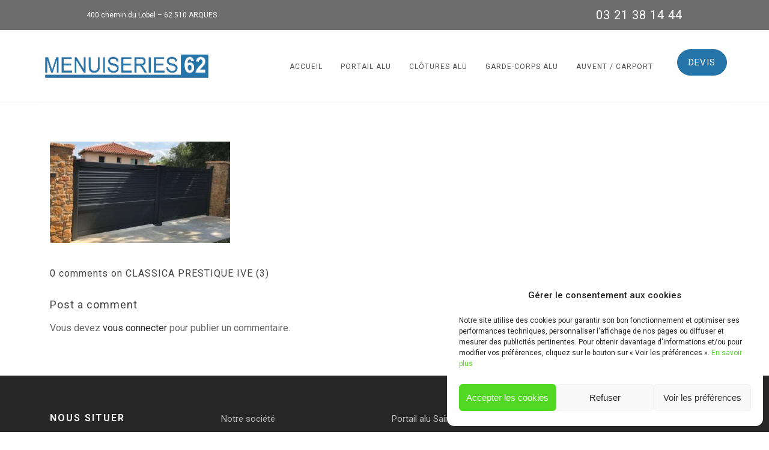

--- FILE ---
content_type: text/html; charset=UTF-8
request_url: https://portail-alu-62.fr/portail-alu-traditionnel/classica-prestique-ive-3/
body_size: 12857
content:

<!DOCTYPE html>

<html lang="fr-FR" class="css3transitions">
 
<head>

    <meta charset="UTF-8" />


    <!-- Responsive Meta -->
     <meta name="viewport" content="width=device-width, initial-scale=1, maximum-scale=1"> 
    <!-- Pingback URL -->
    <link rel="pingback" href="https://portail-alu-62.fr/xmlrpc.php" />

    <!-- Le HTML5 shim, for IE6-8 support of HTML5 elements -->

    
 <script type='text/javascript'>
 /* <![CDATA[ */  
var simple_global = { 
 	ajaxurl: 'https://portail-alu-62.fr/wp-admin/admin-ajax.php',
 	button_style: 'rounded'
 	}; 
 /* ]]> */ 
 </script>
 
 <meta name='robots' content='index, follow, max-image-preview:large, max-snippet:-1, max-video-preview:-1' />

	<!-- This site is optimized with the Yoast SEO plugin v22.3 - https://yoast.com/wordpress/plugins/seo/ -->
	<title>CLASSICA PRESTIQUE IVE (3) - Menuiseries 62 - portail-alu62</title>
	<link rel="canonical" href="https://portail-alu-62.fr/portail-alu-traditionnel/classica-prestique-ive-3/" />
	<meta property="og:locale" content="fr_FR" />
	<meta property="og:type" content="article" />
	<meta property="og:title" content="CLASSICA PRESTIQUE IVE (3) - Menuiseries 62 - portail-alu62" />
	<meta property="og:url" content="https://portail-alu-62.fr/portail-alu-traditionnel/classica-prestique-ive-3/" />
	<meta property="og:site_name" content="Menuiseries 62 - portail-alu62" />
	<meta property="og:image" content="https://portail-alu-62.fr/portail-alu-traditionnel/classica-prestique-ive-3" />
	<meta property="og:image:width" content="823" />
	<meta property="og:image:height" content="463" />
	<meta property="og:image:type" content="image/jpeg" />
	<meta name="twitter:card" content="summary_large_image" />
	<script type="application/ld+json" class="yoast-schema-graph">{"@context":"https://schema.org","@graph":[{"@type":"WebPage","@id":"https://portail-alu-62.fr/portail-alu-traditionnel/classica-prestique-ive-3/","url":"https://portail-alu-62.fr/portail-alu-traditionnel/classica-prestique-ive-3/","name":"CLASSICA PRESTIQUE IVE (3) - Menuiseries 62 - portail-alu62","isPartOf":{"@id":"https://portail-alu-62.fr/#website"},"primaryImageOfPage":{"@id":"https://portail-alu-62.fr/portail-alu-traditionnel/classica-prestique-ive-3/#primaryimage"},"image":{"@id":"https://portail-alu-62.fr/portail-alu-traditionnel/classica-prestique-ive-3/#primaryimage"},"thumbnailUrl":"https://portail-alu-62.fr/wp-content/uploads/2019/10/CLASSICA-PRESTIQUE-IVE-3.jpg","datePublished":"2019-10-08T09:57:28+00:00","dateModified":"2019-10-08T09:57:28+00:00","breadcrumb":{"@id":"https://portail-alu-62.fr/portail-alu-traditionnel/classica-prestique-ive-3/#breadcrumb"},"inLanguage":"fr-FR","potentialAction":[{"@type":"ReadAction","target":["https://portail-alu-62.fr/portail-alu-traditionnel/classica-prestique-ive-3/"]}]},{"@type":"ImageObject","inLanguage":"fr-FR","@id":"https://portail-alu-62.fr/portail-alu-traditionnel/classica-prestique-ive-3/#primaryimage","url":"https://portail-alu-62.fr/wp-content/uploads/2019/10/CLASSICA-PRESTIQUE-IVE-3.jpg","contentUrl":"https://portail-alu-62.fr/wp-content/uploads/2019/10/CLASSICA-PRESTIQUE-IVE-3.jpg","width":823,"height":463},{"@type":"BreadcrumbList","@id":"https://portail-alu-62.fr/portail-alu-traditionnel/classica-prestique-ive-3/#breadcrumb","itemListElement":[{"@type":"ListItem","position":1,"name":"Accueil","item":"https://portail-alu-62.fr/"},{"@type":"ListItem","position":2,"name":"Portail alu traditionnel","item":"https://portail-alu-62.fr/portail-alu-traditionnel/"},{"@type":"ListItem","position":3,"name":"CLASSICA PRESTIQUE IVE (3)"}]},{"@type":"WebSite","@id":"https://portail-alu-62.fr/#website","url":"https://portail-alu-62.fr/","name":"Menuiseries 62 - portail-alu62","description":"Portail, clôture, garde-corps, pergola bioclimatique","potentialAction":[{"@type":"SearchAction","target":{"@type":"EntryPoint","urlTemplate":"https://portail-alu-62.fr/?s={search_term_string}"},"query-input":"required name=search_term_string"}],"inLanguage":"fr-FR"}]}</script>
	<!-- / Yoast SEO plugin. -->


<link rel='dns-prefetch' href='//maxcdn.bootstrapcdn.com' />
<link rel='dns-prefetch' href='//fonts.googleapis.com' />
<link rel="alternate" type="application/rss+xml" title="Menuiseries 62 - portail-alu62 &raquo; Flux" href="https://portail-alu-62.fr/feed/" />
<link rel="alternate" type="application/rss+xml" title="Menuiseries 62 - portail-alu62 &raquo; Flux des commentaires" href="https://portail-alu-62.fr/comments/feed/" />
<link rel="alternate" type="application/rss+xml" title="Menuiseries 62 - portail-alu62 &raquo; CLASSICA PRESTIQUE IVE (3) Flux des commentaires" href="https://portail-alu-62.fr/portail-alu-traditionnel/classica-prestique-ive-3/feed/" />
<script type="text/javascript">
/* <![CDATA[ */
window._wpemojiSettings = {"baseUrl":"https:\/\/s.w.org\/images\/core\/emoji\/14.0.0\/72x72\/","ext":".png","svgUrl":"https:\/\/s.w.org\/images\/core\/emoji\/14.0.0\/svg\/","svgExt":".svg","source":{"concatemoji":"https:\/\/portail-alu-62.fr\/wp-includes\/js\/wp-emoji-release.min.js?ver=6.4.7"}};
/*! This file is auto-generated */
!function(i,n){var o,s,e;function c(e){try{var t={supportTests:e,timestamp:(new Date).valueOf()};sessionStorage.setItem(o,JSON.stringify(t))}catch(e){}}function p(e,t,n){e.clearRect(0,0,e.canvas.width,e.canvas.height),e.fillText(t,0,0);var t=new Uint32Array(e.getImageData(0,0,e.canvas.width,e.canvas.height).data),r=(e.clearRect(0,0,e.canvas.width,e.canvas.height),e.fillText(n,0,0),new Uint32Array(e.getImageData(0,0,e.canvas.width,e.canvas.height).data));return t.every(function(e,t){return e===r[t]})}function u(e,t,n){switch(t){case"flag":return n(e,"\ud83c\udff3\ufe0f\u200d\u26a7\ufe0f","\ud83c\udff3\ufe0f\u200b\u26a7\ufe0f")?!1:!n(e,"\ud83c\uddfa\ud83c\uddf3","\ud83c\uddfa\u200b\ud83c\uddf3")&&!n(e,"\ud83c\udff4\udb40\udc67\udb40\udc62\udb40\udc65\udb40\udc6e\udb40\udc67\udb40\udc7f","\ud83c\udff4\u200b\udb40\udc67\u200b\udb40\udc62\u200b\udb40\udc65\u200b\udb40\udc6e\u200b\udb40\udc67\u200b\udb40\udc7f");case"emoji":return!n(e,"\ud83e\udef1\ud83c\udffb\u200d\ud83e\udef2\ud83c\udfff","\ud83e\udef1\ud83c\udffb\u200b\ud83e\udef2\ud83c\udfff")}return!1}function f(e,t,n){var r="undefined"!=typeof WorkerGlobalScope&&self instanceof WorkerGlobalScope?new OffscreenCanvas(300,150):i.createElement("canvas"),a=r.getContext("2d",{willReadFrequently:!0}),o=(a.textBaseline="top",a.font="600 32px Arial",{});return e.forEach(function(e){o[e]=t(a,e,n)}),o}function t(e){var t=i.createElement("script");t.src=e,t.defer=!0,i.head.appendChild(t)}"undefined"!=typeof Promise&&(o="wpEmojiSettingsSupports",s=["flag","emoji"],n.supports={everything:!0,everythingExceptFlag:!0},e=new Promise(function(e){i.addEventListener("DOMContentLoaded",e,{once:!0})}),new Promise(function(t){var n=function(){try{var e=JSON.parse(sessionStorage.getItem(o));if("object"==typeof e&&"number"==typeof e.timestamp&&(new Date).valueOf()<e.timestamp+604800&&"object"==typeof e.supportTests)return e.supportTests}catch(e){}return null}();if(!n){if("undefined"!=typeof Worker&&"undefined"!=typeof OffscreenCanvas&&"undefined"!=typeof URL&&URL.createObjectURL&&"undefined"!=typeof Blob)try{var e="postMessage("+f.toString()+"("+[JSON.stringify(s),u.toString(),p.toString()].join(",")+"));",r=new Blob([e],{type:"text/javascript"}),a=new Worker(URL.createObjectURL(r),{name:"wpTestEmojiSupports"});return void(a.onmessage=function(e){c(n=e.data),a.terminate(),t(n)})}catch(e){}c(n=f(s,u,p))}t(n)}).then(function(e){for(var t in e)n.supports[t]=e[t],n.supports.everything=n.supports.everything&&n.supports[t],"flag"!==t&&(n.supports.everythingExceptFlag=n.supports.everythingExceptFlag&&n.supports[t]);n.supports.everythingExceptFlag=n.supports.everythingExceptFlag&&!n.supports.flag,n.DOMReady=!1,n.readyCallback=function(){n.DOMReady=!0}}).then(function(){return e}).then(function(){var e;n.supports.everything||(n.readyCallback(),(e=n.source||{}).concatemoji?t(e.concatemoji):e.wpemoji&&e.twemoji&&(t(e.twemoji),t(e.wpemoji)))}))}((window,document),window._wpemojiSettings);
/* ]]> */
</script>
<style id='wp-emoji-styles-inline-css' type='text/css'>

	img.wp-smiley, img.emoji {
		display: inline !important;
		border: none !important;
		box-shadow: none !important;
		height: 1em !important;
		width: 1em !important;
		margin: 0 0.07em !important;
		vertical-align: -0.1em !important;
		background: none !important;
		padding: 0 !important;
	}
</style>
<link rel='stylesheet' id='contact-form-7-css' href='https://portail-alu-62.fr/wp-content/plugins/contact-form-7/includes/css/styles.css?ver=5.9.3' type='text/css' media='all' />
<link rel='stylesheet' id='wpcf7-redirect-script-frontend-css' href='https://portail-alu-62.fr/wp-content/plugins/wpcf7-redirect/build/css/wpcf7-redirect-frontend.min.css?ver=1.1' type='text/css' media='all' />
<link rel='stylesheet' id='cff-css' href='https://portail-alu-62.fr/wp-content/plugins/custom-facebook-feed-pro/css/cff-style.css?ver=3.15.2' type='text/css' media='all' />
<link rel='stylesheet' id='sb-font-awesome-css' href='https://maxcdn.bootstrapcdn.com/font-awesome/4.7.0/css/font-awesome.min.css?ver=6.4.7' type='text/css' media='all' />
<link rel='stylesheet' id='cmplz-general-css' href='https://portail-alu-62.fr/wp-content/plugins/complianz-gdpr/assets/css/cookieblocker.min.css?ver=1711021662' type='text/css' media='all' />
<link rel='stylesheet' id='ivory-search-styles-css' href='https://portail-alu-62.fr/wp-content/plugins/add-search-to-menu-premium/public/css/ivory-search.min.css?ver=5.5.1' type='text/css' media='all' />
<link rel='stylesheet' id='wp-members-css' href='https://portail-alu-62.fr/wp-content/plugins/wp-members/assets/css/forms/generic-no-float.min.css?ver=3.4.9.3' type='text/css' media='all' />
<link rel='stylesheet' id='style-css' href='https://portail-alu-62.fr/wp-content/themes/the-simple/style.css?ver=6.4.7' type='text/css' media='all' />
<link rel='stylesheet' id='simple-bootstrap-responsive-css' href='https://portail-alu-62.fr/wp-content/themes/the-simple/css/bootstrap-responsive.css?ver=6.4.7' type='text/css' media='all' />
<link rel='stylesheet' id='jquery.fancybox-css' href='https://portail-alu-62.fr/wp-content/themes/the-simple/fancybox/source/jquery.fancybox.css?v=2.1.2&#038;ver=6.4.7' type='text/css' media='all' />
<link rel='stylesheet' id='font-awesome-css' href='https://portail-alu-62.fr/wp-content/plugins/post-carousel/public/assets/css/font-awesome.min.css?ver=2.4.26' type='text/css' media='all' />
<link rel='stylesheet' id='idangerous.swiper-css' href='https://portail-alu-62.fr/wp-content/themes/the-simple/css/idangerous.swiper.css?ver=6.4.7' type='text/css' media='all' />
<link rel='stylesheet' id='owl.carousel-css' href='https://portail-alu-62.fr/wp-content/themes/the-simple/css/owl.carousel.css?ver=6.4.7' type='text/css' media='all' />
<link rel='stylesheet' id='owl.theme-css' href='https://portail-alu-62.fr/wp-content/themes/the-simple/css/owl.theme.css?ver=6.4.7' type='text/css' media='all' />
<link rel='stylesheet' id='simple-dynamic-css-css' href='https://portail-alu-62.fr/wp-admin/admin-ajax.php?action=dynamic_css&#038;ver=6.4.7' type='text/css' media='all' />
<link rel='stylesheet' id='jquery-lazyloadxt-spinner-css-css' href='//portail-alu-62.fr/wp-content/plugins/a3-lazy-load/assets/css/jquery.lazyloadxt.spinner.css?ver=6.4.7' type='text/css' media='all' />
<link rel='stylesheet' id='a3a3_lazy_load-css' href='//portail-alu-62.fr/wp-content/uploads/sass/a3_lazy_load.min.css?ver=1638930862' type='text/css' media='all' />
<link rel='stylesheet' id='redux-google-fonts-simple_redata-css' href='https://fonts.googleapis.com/css?family=Roboto%3A100%2C300%2C400%2C500%2C700%2C900%2C100italic%2C300italic%2C400italic%2C500italic%2C700italic%2C900italic%7CRaleway%7COpen+Sans&#038;subset=latin&#038;ver=6.4.7' type='text/css' media='all' />
<link rel='stylesheet' id='wppcp_front_css-css' href='https://portail-alu-62.fr/wp-content/plugins/wp-private-content-plus/css/wppcp-front.css?ver=6.4.7' type='text/css' media='all' />
<script type="text/javascript" src="https://portail-alu-62.fr/wp-includes/js/jquery/jquery.min.js?ver=3.7.1" id="jquery-core-js"></script>
<script type="text/javascript" src="https://portail-alu-62.fr/wp-includes/js/jquery/jquery-migrate.min.js?ver=3.4.1" id="jquery-migrate-js"></script>
<script type="text/javascript" id="simple-load-css-async-js-extra">
/* <![CDATA[ */
var s_gb = {"theme_css":"https:\/\/portail-alu-62.fr\/wp-content\/themes\/the-simple\/css\/"};
/* ]]> */
</script>
<script type="text/javascript" src="https://portail-alu-62.fr/wp-content/themes/the-simple/js/simple-loadCSS.js?ver=6.4.7" id="simple-load-css-async-js"></script>
<script type="text/javascript" src="https://portail-alu-62.fr/wp-content/themes/the-simple/js/pathformer.js?ver=1" id="pathformer-js"></script>
<script type="text/javascript" src="https://portail-alu-62.fr/wp-content/themes/the-simple/js/vivus.js?ver=1" id="vivus-js"></script>
<script></script><link rel="https://api.w.org/" href="https://portail-alu-62.fr/wp-json/" /><link rel="alternate" type="application/json" href="https://portail-alu-62.fr/wp-json/wp/v2/media/12100" /><link rel="EditURI" type="application/rsd+xml" title="RSD" href="https://portail-alu-62.fr/xmlrpc.php?rsd" />
<meta name="generator" content="WordPress 6.4.7" />
<link rel='shortlink' href='https://portail-alu-62.fr/?p=12100' />
<link rel="alternate" type="application/json+oembed" href="https://portail-alu-62.fr/wp-json/oembed/1.0/embed?url=https%3A%2F%2Fportail-alu-62.fr%2Fportail-alu-traditionnel%2Fclassica-prestique-ive-3%2F" />
<link rel="alternate" type="text/xml+oembed" href="https://portail-alu-62.fr/wp-json/oembed/1.0/embed?url=https%3A%2F%2Fportail-alu-62.fr%2Fportail-alu-traditionnel%2Fclassica-prestique-ive-3%2F&#038;format=xml" />
<!-- Custom Facebook Feed JS vars -->
<script type="text/javascript">
var cffsiteurl = "https://portail-alu-62.fr/wp-content/plugins";
var cffajaxurl = "https://portail-alu-62.fr/wp-admin/admin-ajax.php";
var cffmetatrans = "false";

var cfflinkhashtags = "false";
</script>
	<link rel="preconnect" href="https://fonts.googleapis.com">
	<link rel="preconnect" href="https://fonts.gstatic.com">
	<meta name="generator" content="Site Kit by Google 1.122.0" /><!-- Google tag (gtag.js) -->
<script type="text/plain" data-service="google-analytics" data-category="statistics" async data-cmplz-src="https://www.googletagmanager.com/gtag/js?id=G-8N2KK8S33L"></script>
<script>
  window.dataLayer = window.dataLayer || [];
  function gtag(){dataLayer.push(arguments);}
  gtag('js', new Date());

  gtag('config', 'G-8N2KK8S33L');
</script>
			<style>.cmplz-hidden {
					display: none !important;
				}</style><style type="text/css">.recentcomments a{display:inline !important;padding:0 !important;margin:0 !important;}</style><meta name="generator" content="Powered by WPBakery Page Builder - drag and drop page builder for WordPress."/>
<link rel="icon" href="https://portail-alu-62.fr/wp-content/uploads/2023/03/cropped-logo-menuiseries-62-1-32x32.png" sizes="32x32" />
<link rel="icon" href="https://portail-alu-62.fr/wp-content/uploads/2023/03/cropped-logo-menuiseries-62-1-192x192.png" sizes="192x192" />
<link rel="apple-touch-icon" href="https://portail-alu-62.fr/wp-content/uploads/2023/03/cropped-logo-menuiseries-62-1-180x180.png" />
<meta name="msapplication-TileImage" content="https://portail-alu-62.fr/wp-content/uploads/2023/03/cropped-logo-menuiseries-62-1-270x270.png" />
<style type="text/css" title="dynamic-css" class="options-output">#logo img{height:50px;}.bg_image_404{background-color:#f5f5f5;background-size:cover;background-position:center center;background-image:url('https://thesimple.ellethemes.com/dummy_data/wp-content/uploads/2016/09/Scene-16.jpg');}header#header .row-fluid .span12, .header_wrapper, .snap_header{height:120px;}.header_1 header#header, .header_2 header#header, .header_3.header_wrapper header > .container,  .header_4 header#header,  .header_5 header#header, .header_6 header#header, .header_7.header_wrapper, .header_8.header_wrapper, .header_9.header_wrapper, .header_10.header_wrapper, .header_10 .full_nav_menu, .header_11.header_wrapper, .header_12.header_wrapper{background-color:#ffffff;}.header_button{margin-right:0;margin-left:20px;}nav .menu > li > a, nav .menu > li.hasSubMenu:after,header#header .header_tools .vert_mid > a:not(#trigger-overlay), header#header .header_tools, header#header .header_tools .cart .cart_icon, .header_tools .right_search{font-family:Roboto;text-align:center;text-transform:uppercase;line-height:22px;letter-spacing:1px;font-weight:400;font-style:normal;color:#515151;font-size:12px;}nav .menu > li{padding-right:15px;padding-left:15px;}nav .menu > li > ul.sub-menu,nav .menu > li > ul.sub-menu ul{width:220px;}nav .menu li > ul,.simple_custom_menu_mega_menu,.menu-small,.header_tools .cart .content, .snap-drawer-left{background-color:#2574aa;}nav .simple_custom_menu_mega_menu > ul > li{color:#2574aa;}nav .menu li > ul.sub-menu li, .menu-small ul li a, .header_tools .cart{text-transform:capitalize;letter-spacing:0.5px;color:#9e9e9e;font-size:13px;}nav .simple_custom_menu_mega_menu ul>li h6, .menu-small ul.menu .simple_custom_menu_mega_menu h6, .menu-small ul.menu > li > a {text-transform:uppercase;letter-spacing:1px;font-weight:600;color:#fff;font-size:14px;}.top_nav{background-color:#6d6d6d;}.top_nav{font-family:Roboto;font-weight:400;font-style:normal;color:#757575;font-size:12px;}.top_nav, .top_nav .widget{height:50px;}.header_page,.header_page{height:75px;}.header_page,.header_page{color:#ffffff;}.header_page,.header_page{background-color:#eaeaea;}.sticky_header header#header .row-fluid .span12,.sticky_header .header_wrapper{height:120px;}.sticky_header header#header{background-color:#ffffff;}.header_11 nav li > a:hover, .header_11 nav li.current-menu-item > a, .header_11 nav li.current-menu-parent > a ,.header_10 nav li > a:hover, .header_10 nav li.current-menu-item > a, .header_10 nav li.current-menu-parent > a ,.header_9 nav li > a:hover, .header_9 nav li.current-menu-item > a, .header_9 nav li.current-menu-parent > a ,.header_8 nav li > a:hover, .header_8 nav li.current-menu-item > a, .header_8 nav li.current-menu-parent > a ,.header_7 nav li > a:hover, .header_7 nav li.current-menu-item > a, .header_7 nav li.current-menu-parent > a ,.header_5 nav li > a:hover, .header_5 nav li.current-menu-item > a, .header_5 nav li.current-menu-parent > a ,.header_3 nav li > a:hover, .header_3 nav li.current-menu-item > a, .header_3 nav li.current-menu-parent > a ,.header_2 nav li > a:hover, .header_2 nav li.current-menu-item > a, .header_2 nav li.current-menu-parent > a ,.simple_slider .swiper-slide .buttons.colors-light a.colored:hover *,.services_steps .icon_wrapper i,.testimonial_carousel .item .param span,.services_large .icon_wrapper i,.animated_counter i,.services_medium.style_1 i,.services_small dt i,.single_staff .social_widget li a:hover i,.single_staff .position,.list li.titledesc dl dt i,.list li.simple i,.page_parents li a:hover,#portfolio-filter ul li.active a,.content_portfolio.fullwidth #portfolio-filter ul li.active a,a:hover,.header_1 nav li.current-menu-item > a,.blog-article h1 a:hover, .blog-article.timeline-style .content .quote i,.header_1 nav li.current-menu-item:after,.header_1 nav li > a:hover,.header_1 nav li:hover:after,header#header .header_tools > a:hover,footer#footer a:hover,aside ul li:hover:after,.highlights,.blog-article .tags{color:#2574aa;}body{color:#777777;}a{color:#282828;}a:hover{color:#2574aa;}h1,h2,h3,h4,h5,h6,.portfolio_single ul.info li .title, .skill_title{color:#444444;}.p_pagination .pagination span,.testimonial_cycle .item p,#portfolio-filter ul li.active, #faq-filter ul li.active, .accordion.style_1 .accordion-heading .accordion-toggle, .accordion.style_2 .accordion-heading .accordion-toggle, .services_medium.style_1 .icon_wrapper, .skill{background-color:#f5f5f5;}#content{background-color:transparent;}.header_page.normal h1{text-transform:none;font-weight:300;font-size:32px;}.header_page.with_subtitle.normal .titles h1{text-transform:none;font-weight:300;font-size:32px;}.header_page.with_subtitle.normal .titles h3{text-transform:none;font-weight:400;font-size:15px;}.header_page.centered h1, .header_page.left h1{text-transform:none;line-height:80px;font-weight:300;font-style:normal;font-size:70px;}.header_page.with_subtitle.centered .titles h1, .header_page.with_subtitle.left .titles h1{text-transform:none;line-height:80px;letter-spacing:1px;font-weight:300;font-size:70px;}.header_page.with_subtitle.centered .titles h3, .header_page.with_subtitle.left .titles h3{font-family:Raleway;text-transform:capitalize;line-height:30px;font-size:20px;}footer#footer .widget-title{text-transform:uppercase;letter-spacing:2px;font-weight:600;color:#f2f2f2;}footer#footer, footer#footer .contact_information dd .title{color:#888888;}footer#footer a, footer#footer .contact_information dd p{color:#bbbbbb;}footer#footer .inner{background-color:#262626;}#copyright, footer .widget_recent_comments li, footer .tagcloud a{background-color:#212121;}.footer_social_icons.circle li{background-color:#333333;}.footer_social_icons.circle li a i{color:#777777;}.blog-article.standard-style .content h1, .blog-article.alternate-style .content h1, .blog-article.timeline-style .content h1, .blog-article.fullscreen-single h1{font-family:Roboto;text-transform:capitalize;line-height:30px;font-weight:400;color:#444444;font-size:28px;}.blog-article.alternate-style .info, .blog-article.timeline-style .info, .blog-article.standard-style .info, .blog-article.grid-style .info, .fullscreen-single .info, .recent_news .blog-item .info, .latest_blog .blog-item .info {line-height:20px;color:#9e9e9e;font-size:13px;}.blog-article.alternate-style .info i, .blog-article.timeline-style .info i, .blog-article.standard-style .info i, .blog-article.grid-style .info, .fullscreen-single .info i, .latest_blog .blog-item .info i, .recent_news .blog-item .info i {font-size:13px;}.blog-article.timeline-style .post_box, .blog-article.grid-style .gridbox{background-color:#ffffff;}.fullscreen-blog-article .content{background-color:rgba(255,255,255,0.87);}aside .widget-title, .portfolio_single h4{text-transform:uppercase;line-height:20px;letter-spacing:1px;font-weight:600;color:#444444;font-size:15px;}aside .widget-title{margin-bottom:24px;}aside .widget{margin-bottom:35px;}aside .tagcloud a{background-color:transparent;}aside .tagcloud a{border-top:1px solid inherit;border-bottom:1px solid inherit;border-left:1px solid inherit;border-right:1px solid inherit;}aside .tagcloud a{color:#444444;}.simple_slider_wrapper{background-color:#222222;}#portfolio-filter ul li a, #faq-filter ul li a{text-transform:uppercase;letter-spacing:1px;font-weight:400;color:#757575;font-size:14px;}#portfolio-filter ul li.active a, #portfolio-filter ul li a:hover, #faq-filter ul li.active a, #faq-filter ul li a:hover{color:#222222;}.content_portfolio.fullwidth .filter-row{background-color:#222222;}.content_portfolio.fullwidth #portfolio-filter ul li a{color:rgba(255,255,255,0.8);}.content_portfolio.fullwidth #portfolio-filter ul li a:hover{color:#ffffff;}.portfolio-item.overlayed .tpl2 .bg{background-color:rgba(46,46,46,0.82);}.portfolio-item.overlayed h4{text-transform:capitalize;letter-spacing:1px;font-weight:700;color:#fff;}.portfolio-item.overlayed h6{text-transform:none;font-weight:300;color:#fff;font-size:15px;}.portfolio-item.grayscale .project{background-color:#ffffff;}.portfolio-item.grayscale .project h5{font-weight:400;}.portfolio-item.grayscale .project h6{color:#bebebe;}.portfolio-item.basic .bg{background-color:#2574aa;}.portfolio-item.basic .link{color:#2574aa;}.portfolio-item.basic .show_text h5{text-align:center;text-transform:capitalize;letter-spacing:1px;font-weight:700;color:#222;}.portfolio-item.basic .show_text h6{text-align:center;font-weight:300;color:#565656;}.accordion.style_2 .accordion-heading .accordion-toggle, .accordion.style_1 .accordion-heading .accordion-toggle, .accordion.style_3 .accordion-heading .accordion-toggle{text-transform:uppercase;letter-spacing:1px;font-weight:600;color:#555;font-size:13px;} .accordion.style_2 .accordion-heading.in_head .accordion-toggle, .accordion.style_3 .accordion-heading.in_head .accordion-toggle{color:#2574aa;}.tabbable.tabs-top.style_1 .nav.nav-tabs li.active a{color:#ffffff;}.block_title.column_title h1{font-family:Roboto;text-align:left;text-transform:none;line-height:48px;letter-spacing:0px;font-weight:300;color:#222;}.block_title.column_title h4{font-family:Roboto;text-align:left;text-transform:none;font-weight:300;color:#909090;}.block_title.section_title h1{font-family:Roboto;text-transform:capitalize;line-height:50px;letter-spacing:0px;font-weight:300;color:#333;}.block_title.section_title p{font-family:Roboto;line-height:28px;letter-spacing:0.5px;font-weight:300;color:#777777;font-size:20px;}.odometer{font-family:Roboto;line-height:48px;letter-spacing:2px;font-weight:300;color:#333333;font-size:38px;}.testimonial_carousel .item p{line-height:30px;font-weight:400;color:#999999;font-size:17px;}.textbar h2{text-transform:none;letter-spacing:0px;font-weight:300;color:#222;font-size:28px;}.btn-bt{text-transform:capitalize;letter-spacing:1px;font-weight:400;color:#ffffff;font-size:15px;}.woocommerce #content div.product .product_title, .woocommerce div.product .product_title, .woocommerce-page #content div.product .product_title, .woocommerce-page div.product .product_title, .woocommerce ul.products li.product h6, .woocommerce-page ul.products li.product h6{text-transform:capitalize;letter-spacing:1px;font-weight:300;}.woocommerce ul.products li.product:hover .overlay{background-color:rgba(255,255,255,0.95);}body{font-family:Roboto,Arial, Helvetica, sans-serif;line-height:26px;letter-spacing:0px;font-weight:400;font-style:normal;color:#666666;font-size:16px;}h1,h2,h3,h4,h5,h6,.skill_title,.tabbable.tabs-top.style_1 .nav.nav-tabs li a, .blog-article.timeline-style .timeline .date .month{font-family:Roboto;letter-spacing:1px;font-weight:400;font-style:normal;}h1{line-height:50px;font-size:45px;}h2{line-height:28px;font-size:22px;}h3{line-height:26px;font-size:20px;}h4{line-height:24px;font-size:17px;}h5{line-height:22px;font-size:16px;}h6{line-height:20px;font-size:14px;}.wpb_row.section-style, .wpb_row.standard_section{margin-bottom:50px;}#content{padding-top:50px;padding-bottom:50px;}</style>	<style id="egf-frontend-styles" type="text/css">
		p {} h1 {} h2 {} h3 {} h4 {} h5 {} h6 {} 	</style>
	<noscript><style> .wpb_animate_when_almost_visible { opacity: 1; }</style></noscript>   
</head>

<!-- End of Header -->

<body data-rsssl=1 data-cmplz=1  class="attachment attachment-template-default attachmentid-12100 attachment-jpeg the-simple header_4 nicescroll sticky_active fullwidth_header wpb-js-composer js-comp-ver-7.5 vc_responsive">








<!-- check if siden menu in responsive is selected-->
<!-- end check if siden menu in responsive is selected-->

<div class="viewport  "  >

<!-- Used for boxed layout -->
    

<!-- Start Top Navigation -->
        <div class="top_nav">
        
            <div class="container">
            <div class="row-fluid">
                <div class="span6">
                    <div class="pull-left">
                        <div id="text-17" class="widget widget_text">			<div class="textwidget"><p style="color: #ffffff;">400 chemin du Lobel &#8211; 62 510 ARQUES</p>
</div>
		</div>                    </div>
                </div>
                <div class="span6">
                    <div class="pull-right">
                        <div id="text-16" class="widget widget_text">			<div class="textwidget"><h3 style="color: #ffffff;">03 21 38 14 44</h3>
</div>
		</div>                    </div>
                </div>
               
            </div>
            </div>

    </div>
    
    <!-- End of Top Navigation -->

        
        
    
    
    
     

    
    
    <!-- Header BEGIN -->
    
    <div  class="header_wrapper   header_borders_bottom header_4  normal  header_gradient background--light  ">
        
        <!-- Start Top Navigation -->
                <!-- End of Top Navigation -->

        <header id="header" class="">
                    	   <div class="row-fluid">
                    <div class="span12">
                        

                        
                        <!-- Logo -->
                                                <div id="logo" class="">
                            <a href='https://portail-alu-62.fr/'><img class='dark' src=https://portail-alu-62.fr/wp-content/uploads/2023/03/logo-menuiseries-62.png alt='' /></a>  
                        </div>
                        <!-- #logo END -->

                        
                        
                                                <!-- Header Button -->
                        
                            <a href="/devis/" class="btn-bt rounded header_button">DEVIS</a> 

                        <!-- End Header Button -->
                        
                        <!-- Navigation -->

    			         
                        
                        	
                        
                                                <div id="navigation" class="nav_top pull-right  ">
                            <nav>
                            <ul id="menu-main-menu" class="menu simple_megemenu dl-menu"><li id="menu-item-8967" class="menu-item menu-item-type-post_type menu-item-object-page menu-item-home" data-bg=""><a href="https://portail-alu-62.fr/">Accueil</a></li>
<li id="menu-item-12558" class="menu-item menu-item-type-post_type menu-item-object-page menu-item-has-children" data-bg=""><a href="https://portail-alu-62.fr/portail-alu/">Portail alu</a>


<ul class="sub-menu dl-submenu non_mega_menu">
	<li id="menu-item-8971" class="menu-item menu-item-type-post_type menu-item-object-page" data-bg=""><a href="https://portail-alu-62.fr/portail-alu-design/">Portail alu Design</a></li>
	<li id="menu-item-8972" class="menu-item menu-item-type-post_type menu-item-object-page" data-bg=""><a href="https://portail-alu-62.fr/portail-alu-traditionnel/">Portail alu traditionnel</a></li>
	<li id="menu-item-13134" class="menu-item menu-item-type-post_type menu-item-object-page" data-bg=""><a href="https://portail-alu-62.fr/portail-alu-design/gamme-attractiv/">Gamme Attractiv</a></li>
	<li id="menu-item-13076" class="menu-item menu-item-type-post_type menu-item-object-page" data-bg=""><a href="https://portail-alu-62.fr/alur/">Alu&rsquo;R</a></li>
</ul>
</li>
<li id="menu-item-8968" class="menu-item menu-item-type-post_type menu-item-object-page" data-bg=""><a href="https://portail-alu-62.fr/accueil/clotures-alu/">Clôtures alu</a></li>
<li id="menu-item-8969" class="menu-item menu-item-type-post_type menu-item-object-page" data-bg=""><a href="https://portail-alu-62.fr/accueil/garde-corps-alu/">Garde-corps alu</a></li>
<li id="menu-item-10025" class="menu-item menu-item-type-post_type menu-item-object-page" data-bg=""><a href="https://portail-alu-62.fr/auvent-carport/">Auvent / Carport</a></li>
</ul> 
                            </nav>
                        </div>
                         

                        <!-- #navigation -->

                         <!-- End custom menu here -->
                            		    	         <a href="#" id="open-left" class="mobile_small_menu open"></a>
                        
                                                 
                                                


                    </div>
                </div>
                                
                                    
                        <!-- Responsive Menu -->
                <div class="row-fluid">
                    <div class="row-fluid">
  <div class="menu-small">
    
    <ul id="mobile-menu" class="menu simple_megemenu dl-menu"><li id="responsive-menu-item-8967" class="menu-item menu-item-type-post_type menu-item-object-page menu-item-home" data-bg=""><a href="https://portail-alu-62.fr/">Accueil</a></li>
<li id="responsive-menu-item-12558" class="menu-item menu-item-type-post_type menu-item-object-page menu-item-has-children" data-bg=""><a href="https://portail-alu-62.fr/portail-alu/">Portail alu</a>


<ul class="sub-menu non_mega_menu">
	<li id="responsive-menu-item-8971" class="menu-item menu-item-type-post_type menu-item-object-page" data-bg=""><a href="https://portail-alu-62.fr/portail-alu-design/">Portail alu Design</a></li>
	<li id="responsive-menu-item-8972" class="menu-item menu-item-type-post_type menu-item-object-page" data-bg=""><a href="https://portail-alu-62.fr/portail-alu-traditionnel/">Portail alu traditionnel</a></li>
	<li id="responsive-menu-item-13134" class="menu-item menu-item-type-post_type menu-item-object-page" data-bg=""><a href="https://portail-alu-62.fr/portail-alu-design/gamme-attractiv/">Gamme Attractiv</a></li>
	<li id="responsive-menu-item-13076" class="menu-item menu-item-type-post_type menu-item-object-page" data-bg=""><a href="https://portail-alu-62.fr/alur/">Alu&rsquo;R</a></li>
</ul>
</li>
<li id="responsive-menu-item-8968" class="menu-item menu-item-type-post_type menu-item-object-page" data-bg=""><a href="https://portail-alu-62.fr/accueil/clotures-alu/">Clôtures alu</a></li>
<li id="responsive-menu-item-8969" class="menu-item menu-item-type-post_type menu-item-object-page" data-bg=""><a href="https://portail-alu-62.fr/accueil/garde-corps-alu/">Garde-corps alu</a></li>
<li id="responsive-menu-item-10025" class="menu-item menu-item-type-post_type menu-item-object-page" data-bg=""><a href="https://portail-alu-62.fr/auvent-carport/">Auvent / Carport</a></li>
</ul>    
  </div> 
</div> 
                </div>
            <!-- End Responsive Menu -->
                                </header>

    </div>
    
     

    
        
  
    <div class="top_wrapper">
                           
<!-- .header -->
    
    
<section id="content" class="composer_content" style="background-color:#ffffff;">
                <div class="container fullwidth" id="blog">
            <div class="row">
               
                <div class="span12">
                    
                    <p class="attachment"><a href='https://portail-alu-62.fr/wp-content/uploads/2019/10/CLASSICA-PRESTIQUE-IVE-3.jpg'><img fetchpriority="high" decoding="async" width="300" height="169" src="//portail-alu-62.fr/wp-content/plugins/a3-lazy-load/assets/images/lazy_placeholder.gif" data-lazy-type="image" data-src="https://portail-alu-62.fr/wp-content/uploads/2019/10/CLASSICA-PRESTIQUE-IVE-3-300x169.jpg" class="lazy lazy-hidden attachment-medium size-medium" alt="" srcset="" data-srcset="https://portail-alu-62.fr/wp-content/uploads/2019/10/CLASSICA-PRESTIQUE-IVE-3-300x169.jpg 300w, https://portail-alu-62.fr/wp-content/uploads/2019/10/CLASSICA-PRESTIQUE-IVE-3-768x432.jpg 768w, https://portail-alu-62.fr/wp-content/uploads/2019/10/CLASSICA-PRESTIQUE-IVE-3-440x250.jpg 440w, https://portail-alu-62.fr/wp-content/uploads/2019/10/CLASSICA-PRESTIQUE-IVE-3.jpg 823w" sizes="(max-width: 300px) 100vw, 300px" /><noscript><img fetchpriority="high" decoding="async" width="300" height="169" src="https://portail-alu-62.fr/wp-content/uploads/2019/10/CLASSICA-PRESTIQUE-IVE-3-300x169.jpg" class="attachment-medium size-medium" alt="" srcset="https://portail-alu-62.fr/wp-content/uploads/2019/10/CLASSICA-PRESTIQUE-IVE-3-300x169.jpg 300w, https://portail-alu-62.fr/wp-content/uploads/2019/10/CLASSICA-PRESTIQUE-IVE-3-768x432.jpg 768w, https://portail-alu-62.fr/wp-content/uploads/2019/10/CLASSICA-PRESTIQUE-IVE-3-440x250.jpg 440w, https://portail-alu-62.fr/wp-content/uploads/2019/10/CLASSICA-PRESTIQUE-IVE-3.jpg 823w" sizes="(max-width: 300px) 100vw, 300px" /></noscript></a></p>
                    <!--heck if page has comments-->
                                            <div class="comments">
                        <div id="comments" class="header">
          
                        <h5 class="single_title">0 comments on CLASSICA PRESTIQUE IVE (3)</h5>
                      
                        <div class="row-fluid comments_list">
                            
                                                                                   
                        </div>
    	<div id="respond" class="comment-respond">
		<h3 id="reply-title" class="comment-reply-title"><span>Post a comment</span>  <small><a rel="nofollow" id="cancel-comment-reply-link" href="/portail-alu-traditionnel/classica-prestique-ive-3/#respond" style="display:none;">Annuler la réponse</a></small></h3><p class="must-log-in">Vous devez <a href="https://portail-alu-62.fr/wp-login.php?redirect_to=https%3A%2F%2Fportail-alu-62.fr%2Fportail-alu-traditionnel%2Fclassica-prestique-ive-3%2F">vous connecter</a> pour publier un commentaire.</p>	</div><!-- #respond -->
	</div>




    
                        </div>
                        
                                    </div>
                
            </div>
        </div>
        


</section>





   

 

</div>
<!-- Footer -->
 <a href="#" class="scrollup">Scroll</a> 
    <div class="footer_wrapper">
        
        <footer id="footer" class="">

            
            

        	<div class="inner">
                        <div class="container">
                	        	<div class="row-fluid ff">
                    	<!-- widget -->
    		        	                        
                            <div class="span3">
                            
                                <div id="text-11" class="widget widget_text"><h5 class="widget-title">Nous situer</h5>			<div class="textwidget"><p>Menuiseries 62 à Arques<br>
400 chemin du lobel
Z.A du lobel B<br>
62 510 ARQUES <br>
03 21 38 14 44 <br>
contact@m62.fr</p></div>
		</div>                                
                            </div>
                                                
                            <div class="span3">
                            
                                <div id="text-14" class="widget widget_text">			<div class="textwidget"><p><a href="https://portail-alu-62.fr/menuiseries-62-notre-societe/" target="_blank" rel="noopener">Notre société</a></p>
<p><a href="https://portail-alu-62.fr/portail-alu-calais/" target="_blank" rel="noopener">Portail alu Calais</a></p>
</div>
		</div>                                
                            </div>
                                                
                            <div class="span3">
                            
                                <div id="text-15" class="widget widget_text">			<div class="textwidget"><p><a href="https://portail-alu-62.fr/portail-alu-saint-omer/" target="_blank" rel="noopener">Portail alu Saint-Omer</a></p>
<p><a href="https://portail-alu-62.fr/cloture-62/" target="_blank" rel="noopener">Clôture 62</a></p>
<p><a href="https://portail-alu-62.fr/garde-corps-pas-de-calais/" target="_blank" rel="noopener">Garde-corps pas de calais</a></p>
</div>
		</div>                                
                            </div>
                                                
                            <div class="span3">
                            
                                <div id="custom_html-2" class="widget_text widget widget_custom_html"><div class="textwidget custom-html-widget"><a href="https://portail-alu-62.fr/politique-de-cookies-ue/">Mentions Légales</a></div></div>                                
                            </div>
                            	            </div>

    	                    </div>  
            
                                            <div class="bg-overlay" style="background:rgba(38, 38, 38, 0.88)"></div>
              

            </div>
            
                    </footer>
    </div>
    <!-- #footer -->

</div>

<!-- Consent Management powered by Complianz | GDPR/CCPA Cookie Consent https://wordpress.org/plugins/complianz-gdpr -->
<div id="cmplz-cookiebanner-container"><div class="cmplz-cookiebanner cmplz-hidden banner-1 bottom-view-preferences optin cmplz-bottom-right cmplz-categories-type-view-preferences" aria-modal="true" data-nosnippet="true" role="dialog" aria-live="polite" aria-labelledby="cmplz-header-1-optin" aria-describedby="cmplz-message-1-optin">
	<div class="cmplz-header">
		<div class="cmplz-logo"></div>
		<div class="cmplz-title" id="cmplz-header-1-optin">Gérer le consentement aux cookies</div>
		<div class="cmplz-close" tabindex="0" role="button" aria-label="Fermer la boîte de dialogue">
			<svg aria-hidden="true" focusable="false" data-prefix="fas" data-icon="times" class="svg-inline--fa fa-times fa-w-11" role="img" xmlns="http://www.w3.org/2000/svg" viewBox="0 0 352 512"><path fill="currentColor" d="M242.72 256l100.07-100.07c12.28-12.28 12.28-32.19 0-44.48l-22.24-22.24c-12.28-12.28-32.19-12.28-44.48 0L176 189.28 75.93 89.21c-12.28-12.28-32.19-12.28-44.48 0L9.21 111.45c-12.28 12.28-12.28 32.19 0 44.48L109.28 256 9.21 356.07c-12.28 12.28-12.28 32.19 0 44.48l22.24 22.24c12.28 12.28 32.2 12.28 44.48 0L176 322.72l100.07 100.07c12.28 12.28 32.2 12.28 44.48 0l22.24-22.24c12.28-12.28 12.28-32.19 0-44.48L242.72 256z"></path></svg>
		</div>
	</div>

	<div class="cmplz-divider cmplz-divider-header"></div>
	<div class="cmplz-body">
		<div class="cmplz-message" id="cmplz-message-1-optin">Notre site utilise des cookies pour garantir son bon fonctionnement et optimiser ses performances techniques, personnaliser l'affichage de nos pages ou diffuser et mesurer des publicités pertinentes. Pour obtenir davantage d'informations et/ou pour modifier vos préférences, cliquez sur le bouton sur « Voir les préférences ». <a class="see-more" title="En savoir plus" href="https://portail-alu-62.fr/politique-de-cookies-ue/" target="_blank" rel="noopener">En savoir plus</a></div>
		<!-- categories start -->
		<div class="cmplz-categories">
			<details class="cmplz-category cmplz-functional" >
				<summary>
						<span class="cmplz-category-header">
							<span class="cmplz-category-title">Fonctionnel</span>
							<span class='cmplz-always-active'>
								<span class="cmplz-banner-checkbox">
									<input type="checkbox"
										   id="cmplz-functional-optin"
										   data-category="cmplz_functional"
										   class="cmplz-consent-checkbox cmplz-functional"
										   size="40"
										   value="1"/>
									<label class="cmplz-label" for="cmplz-functional-optin" tabindex="0"><span class="screen-reader-text">Fonctionnel</span></label>
								</span>
								Toujours activé							</span>
							<span class="cmplz-icon cmplz-open">
								<svg xmlns="http://www.w3.org/2000/svg" viewBox="0 0 448 512"  height="18" ><path d="M224 416c-8.188 0-16.38-3.125-22.62-9.375l-192-192c-12.5-12.5-12.5-32.75 0-45.25s32.75-12.5 45.25 0L224 338.8l169.4-169.4c12.5-12.5 32.75-12.5 45.25 0s12.5 32.75 0 45.25l-192 192C240.4 412.9 232.2 416 224 416z"/></svg>
							</span>
						</span>
				</summary>
				<div class="cmplz-description">
					<span class="cmplz-description-functional">Le stockage ou l’accès technique est strictement nécessaire dans la finalité d’intérêt légitime de permettre l’utilisation d’un service spécifique explicitement demandé par l’abonné ou l’utilisateur, ou dans le seul but d’effectuer la transmission d’une communication sur un réseau de communications électroniques.</span>
				</div>
			</details>

			<details class="cmplz-category cmplz-preferences" >
				<summary>
						<span class="cmplz-category-header">
							<span class="cmplz-category-title">Préférences</span>
							<span class="cmplz-banner-checkbox">
								<input type="checkbox"
									   id="cmplz-preferences-optin"
									   data-category="cmplz_preferences"
									   class="cmplz-consent-checkbox cmplz-preferences"
									   size="40"
									   value="1"/>
								<label class="cmplz-label" for="cmplz-preferences-optin" tabindex="0"><span class="screen-reader-text">Préférences</span></label>
							</span>
							<span class="cmplz-icon cmplz-open">
								<svg xmlns="http://www.w3.org/2000/svg" viewBox="0 0 448 512"  height="18" ><path d="M224 416c-8.188 0-16.38-3.125-22.62-9.375l-192-192c-12.5-12.5-12.5-32.75 0-45.25s32.75-12.5 45.25 0L224 338.8l169.4-169.4c12.5-12.5 32.75-12.5 45.25 0s12.5 32.75 0 45.25l-192 192C240.4 412.9 232.2 416 224 416z"/></svg>
							</span>
						</span>
				</summary>
				<div class="cmplz-description">
					<span class="cmplz-description-preferences">L’accès ou le stockage technique est nécessaire dans la finalité d’intérêt légitime de stocker des préférences qui ne sont pas demandées par l’abonné ou l’internaute.</span>
				</div>
			</details>

			<details class="cmplz-category cmplz-statistics" >
				<summary>
						<span class="cmplz-category-header">
							<span class="cmplz-category-title">Statistiques</span>
							<span class="cmplz-banner-checkbox">
								<input type="checkbox"
									   id="cmplz-statistics-optin"
									   data-category="cmplz_statistics"
									   class="cmplz-consent-checkbox cmplz-statistics"
									   size="40"
									   value="1"/>
								<label class="cmplz-label" for="cmplz-statistics-optin" tabindex="0"><span class="screen-reader-text">Statistiques</span></label>
							</span>
							<span class="cmplz-icon cmplz-open">
								<svg xmlns="http://www.w3.org/2000/svg" viewBox="0 0 448 512"  height="18" ><path d="M224 416c-8.188 0-16.38-3.125-22.62-9.375l-192-192c-12.5-12.5-12.5-32.75 0-45.25s32.75-12.5 45.25 0L224 338.8l169.4-169.4c12.5-12.5 32.75-12.5 45.25 0s12.5 32.75 0 45.25l-192 192C240.4 412.9 232.2 416 224 416z"/></svg>
							</span>
						</span>
				</summary>
				<div class="cmplz-description">
					<span class="cmplz-description-statistics">Le stockage ou l’accès technique qui est utilisé exclusivement à des fins statistiques.</span>
					<span class="cmplz-description-statistics-anonymous">Le stockage ou l’accès technique qui est utilisé exclusivement dans des finalités statistiques anonymes. En l’absence d’une assignation à comparaître, d’une conformité volontaire de la part de votre fournisseur d’accès à internet ou d’enregistrements supplémentaires provenant d’une tierce partie, les informations stockées ou extraites à cette seule fin ne peuvent généralement pas être utilisées pour vous identifier.</span>
				</div>
			</details>
			<details class="cmplz-category cmplz-marketing" >
				<summary>
						<span class="cmplz-category-header">
							<span class="cmplz-category-title">Marketing</span>
							<span class="cmplz-banner-checkbox">
								<input type="checkbox"
									   id="cmplz-marketing-optin"
									   data-category="cmplz_marketing"
									   class="cmplz-consent-checkbox cmplz-marketing"
									   size="40"
									   value="1"/>
								<label class="cmplz-label" for="cmplz-marketing-optin" tabindex="0"><span class="screen-reader-text">Marketing</span></label>
							</span>
							<span class="cmplz-icon cmplz-open">
								<svg xmlns="http://www.w3.org/2000/svg" viewBox="0 0 448 512"  height="18" ><path d="M224 416c-8.188 0-16.38-3.125-22.62-9.375l-192-192c-12.5-12.5-12.5-32.75 0-45.25s32.75-12.5 45.25 0L224 338.8l169.4-169.4c12.5-12.5 32.75-12.5 45.25 0s12.5 32.75 0 45.25l-192 192C240.4 412.9 232.2 416 224 416z"/></svg>
							</span>
						</span>
				</summary>
				<div class="cmplz-description">
					<span class="cmplz-description-marketing">Le stockage ou l’accès technique est nécessaire pour créer des profils d’utilisateurs afin d’envoyer des publicités, ou pour suivre l’utilisateur sur un site web ou sur plusieurs sites web ayant des finalités marketing similaires.</span>
				</div>
			</details>
		</div><!-- categories end -->
			</div>

	<div class="cmplz-links cmplz-information">
		<a class="cmplz-link cmplz-manage-options cookie-statement" href="#" data-relative_url="#cmplz-manage-consent-container">Gérer les options</a>
		<a class="cmplz-link cmplz-manage-third-parties cookie-statement" href="#" data-relative_url="#cmplz-cookies-overview">Gérer les services</a>
		<a class="cmplz-link cmplz-manage-vendors tcf cookie-statement" href="#" data-relative_url="#cmplz-tcf-wrapper">Gérer {vendor_count} fournisseurs</a>
		<a class="cmplz-link cmplz-external cmplz-read-more-purposes tcf" target="_blank" rel="noopener noreferrer nofollow" href="https://cookiedatabase.org/tcf/purposes/">En savoir plus sur ces finalités</a>
			</div>

	<div class="cmplz-divider cmplz-footer"></div>

	<div class="cmplz-buttons">
		<button class="cmplz-btn cmplz-accept">Accepter les cookies</button>
		<button class="cmplz-btn cmplz-deny">Refuser</button>
		<button class="cmplz-btn cmplz-view-preferences">Voir les préférences</button>
		<button class="cmplz-btn cmplz-save-preferences">Enregistrer les préférences</button>
		<a class="cmplz-btn cmplz-manage-options tcf cookie-statement" href="#" data-relative_url="#cmplz-manage-consent-container">Voir les préférences</a>
			</div>

	<div class="cmplz-links cmplz-documents">
		<a class="cmplz-link cookie-statement" href="#" data-relative_url="">{title}</a>
		<a class="cmplz-link privacy-statement" href="#" data-relative_url="">{title}</a>
		<a class="cmplz-link impressum" href="#" data-relative_url="">{title}</a>
			</div>

</div>
</div>
					<div id="cmplz-manage-consent" data-nosnippet="true"><button class="cmplz-btn cmplz-hidden cmplz-manage-consent manage-consent-1">Gérer le consentement</button>

</div><script type="text/javascript" src="https://portail-alu-62.fr/wp-content/plugins/contact-form-7/includes/swv/js/index.js?ver=5.9.3" id="swv-js"></script>
<script type="text/javascript" id="contact-form-7-js-extra">
/* <![CDATA[ */
var wpcf7 = {"api":{"root":"https:\/\/portail-alu-62.fr\/wp-json\/","namespace":"contact-form-7\/v1"}};
/* ]]> */
</script>
<script type="text/javascript" src="https://portail-alu-62.fr/wp-content/plugins/contact-form-7/includes/js/index.js?ver=5.9.3" id="contact-form-7-js"></script>
<script type="text/javascript" id="wpcf7-redirect-script-js-extra">
/* <![CDATA[ */
var wpcf7r = {"ajax_url":"https:\/\/portail-alu-62.fr\/wp-admin\/admin-ajax.php"};
/* ]]> */
</script>
<script type="text/javascript" src="https://portail-alu-62.fr/wp-content/plugins/wpcf7-redirect/build/js/wpcf7r-fe.js?ver=1.1" id="wpcf7-redirect-script-js"></script>
<script type="text/javascript" id="cffscripts-js-extra">
/* <![CDATA[ */
var cffOptions = {"placeholder":"https:\/\/portail-alu-62.fr\/wp-content\/plugins\/custom-facebook-feed-pro\/img\/placeholder.png","resized_url":"https:\/\/portail-alu-62.fr\/wp-content\/uploads\/sb-facebook-feed-images\/"};
/* ]]> */
</script>
<script type="text/javascript" src="https://portail-alu-62.fr/wp-content/plugins/custom-facebook-feed-pro/js/cff-scripts.js?ver=3.15.2" id="cffscripts-js"></script>
<script type="text/javascript" src="https://portail-alu-62.fr/wp-content/themes/the-simple/js/bootstrap.min.js?ver=1" id="bootstrap.min-js"></script>
<script type="text/javascript" src="https://portail-alu-62.fr/wp-content/themes/the-simple/js/jquery.easing.1.3.js?ver=1" id="jquery-easing-1-3-js"></script>
<script type="text/javascript" src="https://portail-alu-62.fr/wp-content/themes/the-simple/js/jquery.easy-pie-chart.js?ver=1" id="jquery-easy-pie-chart-js"></script>
<script type="text/javascript" src="https://portail-alu-62.fr/wp-content/themes/the-simple/js/smoothscroll.js?ver=1" id="smoothscroll-js"></script>
<script type="text/javascript" src="https://portail-alu-62.fr/wp-content/themes/the-simple/js/waypoints.min.js?ver=1" id="waypoints.min-js"></script>
<script type="text/javascript" src="https://portail-alu-62.fr/wp-content/themes/the-simple/js/odometer.min.js?ver=1" id="odometer.min-js"></script>
<script type="text/javascript" src="https://portail-alu-62.fr/wp-content/themes/the-simple/js/jquery.appear.js?ver=1" id="jquery.appear-js"></script>
<script type="text/javascript" src="https://portail-alu-62.fr/wp-content/themes/the-simple/js/modernizr.custom.js?ver=1" id="modernizr-js"></script>
<script type="text/javascript" src="https://portail-alu-62.fr/wp-content/themes/the-simple/js/simple-animations.js?ver=1" id="simple-animations-js"></script>
<script type="text/javascript" id="simple-main-js-extra">
/* <![CDATA[ */
var s_gb = {"theme_js":"https:\/\/portail-alu-62.fr\/wp-content\/themes\/the-simple\/js\/","theme_fancy":"https:\/\/portail-alu-62.fr\/wp-content\/themes\/the-simple\/fancybox\/source\/"};
/* ]]> */
</script>
<script type="text/javascript" src="https://portail-alu-62.fr/wp-content/themes/the-simple/js/simple-main.js?ver=1" id="simple-main-js"></script>
<script type="text/javascript" src="https://portail-alu-62.fr/wp-includes/js/comment-reply.min.js?ver=6.4.7" id="comment-reply-js" async="async" data-wp-strategy="async"></script>
<script type="text/javascript" src="https://portail-alu-62.fr/wp-content/themes/the-simple/js/classie.js?ver=1" id="classie-js"></script>
<script type="text/javascript" src="https://portail-alu-62.fr/wp-content/themes/the-simple/js/jquery.slicknav.min.js?ver=1" id="jquery.slicknav.min-js"></script>
<script type="text/javascript" src="https://portail-alu-62.fr/wp-includes/js/imagesloaded.min.js?ver=5.0.0" id="imagesloaded-js"></script>
<script type="text/javascript" id="jquery-lazyloadxt-js-extra">
/* <![CDATA[ */
var a3_lazyload_params = {"apply_images":"1","apply_videos":"1"};
/* ]]> */
</script>
<script type="text/javascript" src="//portail-alu-62.fr/wp-content/plugins/a3-lazy-load/assets/js/jquery.lazyloadxt.extra.min.js?ver=2.7.2" id="jquery-lazyloadxt-js"></script>
<script type="text/javascript" src="//portail-alu-62.fr/wp-content/plugins/a3-lazy-load/assets/js/jquery.lazyloadxt.srcset.min.js?ver=2.7.2" id="jquery-lazyloadxt-srcset-js"></script>
<script type="text/javascript" id="jquery-lazyloadxt-extend-js-extra">
/* <![CDATA[ */
var a3_lazyload_extend_params = {"edgeY":"0","horizontal_container_classnames":""};
/* ]]> */
</script>
<script type="text/javascript" src="//portail-alu-62.fr/wp-content/plugins/a3-lazy-load/assets/js/jquery.lazyloadxt.extend.js?ver=2.7.2" id="jquery-lazyloadxt-extend-js"></script>
<script type="text/javascript" src="https://www.google.com/recaptcha/api.js?render=6Ld2bOsZAAAAAKnpAupfeVE81J-0RaLcZ6qHaj5r&amp;ver=3.0" id="google-recaptcha-js"></script>
<script type="text/javascript" src="https://portail-alu-62.fr/wp-includes/js/dist/vendor/wp-polyfill-inert.min.js?ver=3.1.2" id="wp-polyfill-inert-js"></script>
<script type="text/javascript" src="https://portail-alu-62.fr/wp-includes/js/dist/vendor/regenerator-runtime.min.js?ver=0.14.0" id="regenerator-runtime-js"></script>
<script type="text/javascript" src="https://portail-alu-62.fr/wp-includes/js/dist/vendor/wp-polyfill.min.js?ver=3.15.0" id="wp-polyfill-js"></script>
<script type="text/javascript" id="wpcf7-recaptcha-js-extra">
/* <![CDATA[ */
var wpcf7_recaptcha = {"sitekey":"6Ld2bOsZAAAAAKnpAupfeVE81J-0RaLcZ6qHaj5r","actions":{"homepage":"homepage","contactform":"contactform"}};
/* ]]> */
</script>
<script type="text/javascript" src="https://portail-alu-62.fr/wp-content/plugins/contact-form-7/modules/recaptcha/index.js?ver=5.9.3" id="wpcf7-recaptcha-js"></script>
<script type="text/javascript" id="ivory-search-scripts-js-extra">
/* <![CDATA[ */
var IvorySearchVars = {"is_analytics_enabled":"1"};
/* ]]> */
</script>
<script type="text/javascript" src="https://portail-alu-62.fr/wp-content/plugins/add-search-to-menu-premium/public/js/ivory-search.min.js?ver=5.5.1" id="ivory-search-scripts-js"></script>
<script type="text/javascript" id="cmplz-cookiebanner-js-extra">
/* <![CDATA[ */
var complianz = {"prefix":"cmplz_","user_banner_id":"1","set_cookies":[],"block_ajax_content":"0","banner_version":"18","version":"7.0.4","store_consent":"","do_not_track_enabled":"","consenttype":"optin","region":"eu","geoip":"","dismiss_timeout":"","disable_cookiebanner":"","soft_cookiewall":"","dismiss_on_scroll":"","cookie_expiry":"365","url":"https:\/\/portail-alu-62.fr\/wp-json\/complianz\/v1\/","locale":"lang=fr&locale=fr_FR","set_cookies_on_root":"0","cookie_domain":"","current_policy_id":"1","cookie_path":"\/","categories":{"statistics":"statistiques","marketing":"marketing"},"tcf_active":"","placeholdertext":"Cliquez pour accepter les cookies de marketing et activer ce contenu","css_file":"https:\/\/portail-alu-62.fr\/wp-content\/uploads\/complianz\/css\/banner-{banner_id}-{type}.css?v=18","page_links":{"eu":{"cookie-statement":{"title":"Politique de cookies ","url":"https:\/\/portail-alu-62.fr\/politique-de-cookies-ue\/"}}},"tm_categories":"","forceEnableStats":"","preview":"","clean_cookies":"","aria_label":"Cliquez pour accepter les cookies de marketing et activer ce contenu"};
/* ]]> */
</script>
<script defer type="text/javascript" src="https://portail-alu-62.fr/wp-content/plugins/complianz-gdpr/cookiebanner/js/complianz.min.js?ver=1711021662" id="cmplz-cookiebanner-js"></script>
<script></script>

<!-- Snap Drawer -->
<!--</div>-->
<!-- Snap Drawer -->
</body>
</html>

--- FILE ---
content_type: text/html; charset=utf-8
request_url: https://www.google.com/recaptcha/api2/anchor?ar=1&k=6Ld2bOsZAAAAAKnpAupfeVE81J-0RaLcZ6qHaj5r&co=aHR0cHM6Ly9wb3J0YWlsLWFsdS02Mi5mcjo0NDM.&hl=en&v=N67nZn4AqZkNcbeMu4prBgzg&size=invisible&anchor-ms=20000&execute-ms=30000&cb=qg1m998mq13k
body_size: 48599
content:
<!DOCTYPE HTML><html dir="ltr" lang="en"><head><meta http-equiv="Content-Type" content="text/html; charset=UTF-8">
<meta http-equiv="X-UA-Compatible" content="IE=edge">
<title>reCAPTCHA</title>
<style type="text/css">
/* cyrillic-ext */
@font-face {
  font-family: 'Roboto';
  font-style: normal;
  font-weight: 400;
  font-stretch: 100%;
  src: url(//fonts.gstatic.com/s/roboto/v48/KFO7CnqEu92Fr1ME7kSn66aGLdTylUAMa3GUBHMdazTgWw.woff2) format('woff2');
  unicode-range: U+0460-052F, U+1C80-1C8A, U+20B4, U+2DE0-2DFF, U+A640-A69F, U+FE2E-FE2F;
}
/* cyrillic */
@font-face {
  font-family: 'Roboto';
  font-style: normal;
  font-weight: 400;
  font-stretch: 100%;
  src: url(//fonts.gstatic.com/s/roboto/v48/KFO7CnqEu92Fr1ME7kSn66aGLdTylUAMa3iUBHMdazTgWw.woff2) format('woff2');
  unicode-range: U+0301, U+0400-045F, U+0490-0491, U+04B0-04B1, U+2116;
}
/* greek-ext */
@font-face {
  font-family: 'Roboto';
  font-style: normal;
  font-weight: 400;
  font-stretch: 100%;
  src: url(//fonts.gstatic.com/s/roboto/v48/KFO7CnqEu92Fr1ME7kSn66aGLdTylUAMa3CUBHMdazTgWw.woff2) format('woff2');
  unicode-range: U+1F00-1FFF;
}
/* greek */
@font-face {
  font-family: 'Roboto';
  font-style: normal;
  font-weight: 400;
  font-stretch: 100%;
  src: url(//fonts.gstatic.com/s/roboto/v48/KFO7CnqEu92Fr1ME7kSn66aGLdTylUAMa3-UBHMdazTgWw.woff2) format('woff2');
  unicode-range: U+0370-0377, U+037A-037F, U+0384-038A, U+038C, U+038E-03A1, U+03A3-03FF;
}
/* math */
@font-face {
  font-family: 'Roboto';
  font-style: normal;
  font-weight: 400;
  font-stretch: 100%;
  src: url(//fonts.gstatic.com/s/roboto/v48/KFO7CnqEu92Fr1ME7kSn66aGLdTylUAMawCUBHMdazTgWw.woff2) format('woff2');
  unicode-range: U+0302-0303, U+0305, U+0307-0308, U+0310, U+0312, U+0315, U+031A, U+0326-0327, U+032C, U+032F-0330, U+0332-0333, U+0338, U+033A, U+0346, U+034D, U+0391-03A1, U+03A3-03A9, U+03B1-03C9, U+03D1, U+03D5-03D6, U+03F0-03F1, U+03F4-03F5, U+2016-2017, U+2034-2038, U+203C, U+2040, U+2043, U+2047, U+2050, U+2057, U+205F, U+2070-2071, U+2074-208E, U+2090-209C, U+20D0-20DC, U+20E1, U+20E5-20EF, U+2100-2112, U+2114-2115, U+2117-2121, U+2123-214F, U+2190, U+2192, U+2194-21AE, U+21B0-21E5, U+21F1-21F2, U+21F4-2211, U+2213-2214, U+2216-22FF, U+2308-230B, U+2310, U+2319, U+231C-2321, U+2336-237A, U+237C, U+2395, U+239B-23B7, U+23D0, U+23DC-23E1, U+2474-2475, U+25AF, U+25B3, U+25B7, U+25BD, U+25C1, U+25CA, U+25CC, U+25FB, U+266D-266F, U+27C0-27FF, U+2900-2AFF, U+2B0E-2B11, U+2B30-2B4C, U+2BFE, U+3030, U+FF5B, U+FF5D, U+1D400-1D7FF, U+1EE00-1EEFF;
}
/* symbols */
@font-face {
  font-family: 'Roboto';
  font-style: normal;
  font-weight: 400;
  font-stretch: 100%;
  src: url(//fonts.gstatic.com/s/roboto/v48/KFO7CnqEu92Fr1ME7kSn66aGLdTylUAMaxKUBHMdazTgWw.woff2) format('woff2');
  unicode-range: U+0001-000C, U+000E-001F, U+007F-009F, U+20DD-20E0, U+20E2-20E4, U+2150-218F, U+2190, U+2192, U+2194-2199, U+21AF, U+21E6-21F0, U+21F3, U+2218-2219, U+2299, U+22C4-22C6, U+2300-243F, U+2440-244A, U+2460-24FF, U+25A0-27BF, U+2800-28FF, U+2921-2922, U+2981, U+29BF, U+29EB, U+2B00-2BFF, U+4DC0-4DFF, U+FFF9-FFFB, U+10140-1018E, U+10190-1019C, U+101A0, U+101D0-101FD, U+102E0-102FB, U+10E60-10E7E, U+1D2C0-1D2D3, U+1D2E0-1D37F, U+1F000-1F0FF, U+1F100-1F1AD, U+1F1E6-1F1FF, U+1F30D-1F30F, U+1F315, U+1F31C, U+1F31E, U+1F320-1F32C, U+1F336, U+1F378, U+1F37D, U+1F382, U+1F393-1F39F, U+1F3A7-1F3A8, U+1F3AC-1F3AF, U+1F3C2, U+1F3C4-1F3C6, U+1F3CA-1F3CE, U+1F3D4-1F3E0, U+1F3ED, U+1F3F1-1F3F3, U+1F3F5-1F3F7, U+1F408, U+1F415, U+1F41F, U+1F426, U+1F43F, U+1F441-1F442, U+1F444, U+1F446-1F449, U+1F44C-1F44E, U+1F453, U+1F46A, U+1F47D, U+1F4A3, U+1F4B0, U+1F4B3, U+1F4B9, U+1F4BB, U+1F4BF, U+1F4C8-1F4CB, U+1F4D6, U+1F4DA, U+1F4DF, U+1F4E3-1F4E6, U+1F4EA-1F4ED, U+1F4F7, U+1F4F9-1F4FB, U+1F4FD-1F4FE, U+1F503, U+1F507-1F50B, U+1F50D, U+1F512-1F513, U+1F53E-1F54A, U+1F54F-1F5FA, U+1F610, U+1F650-1F67F, U+1F687, U+1F68D, U+1F691, U+1F694, U+1F698, U+1F6AD, U+1F6B2, U+1F6B9-1F6BA, U+1F6BC, U+1F6C6-1F6CF, U+1F6D3-1F6D7, U+1F6E0-1F6EA, U+1F6F0-1F6F3, U+1F6F7-1F6FC, U+1F700-1F7FF, U+1F800-1F80B, U+1F810-1F847, U+1F850-1F859, U+1F860-1F887, U+1F890-1F8AD, U+1F8B0-1F8BB, U+1F8C0-1F8C1, U+1F900-1F90B, U+1F93B, U+1F946, U+1F984, U+1F996, U+1F9E9, U+1FA00-1FA6F, U+1FA70-1FA7C, U+1FA80-1FA89, U+1FA8F-1FAC6, U+1FACE-1FADC, U+1FADF-1FAE9, U+1FAF0-1FAF8, U+1FB00-1FBFF;
}
/* vietnamese */
@font-face {
  font-family: 'Roboto';
  font-style: normal;
  font-weight: 400;
  font-stretch: 100%;
  src: url(//fonts.gstatic.com/s/roboto/v48/KFO7CnqEu92Fr1ME7kSn66aGLdTylUAMa3OUBHMdazTgWw.woff2) format('woff2');
  unicode-range: U+0102-0103, U+0110-0111, U+0128-0129, U+0168-0169, U+01A0-01A1, U+01AF-01B0, U+0300-0301, U+0303-0304, U+0308-0309, U+0323, U+0329, U+1EA0-1EF9, U+20AB;
}
/* latin-ext */
@font-face {
  font-family: 'Roboto';
  font-style: normal;
  font-weight: 400;
  font-stretch: 100%;
  src: url(//fonts.gstatic.com/s/roboto/v48/KFO7CnqEu92Fr1ME7kSn66aGLdTylUAMa3KUBHMdazTgWw.woff2) format('woff2');
  unicode-range: U+0100-02BA, U+02BD-02C5, U+02C7-02CC, U+02CE-02D7, U+02DD-02FF, U+0304, U+0308, U+0329, U+1D00-1DBF, U+1E00-1E9F, U+1EF2-1EFF, U+2020, U+20A0-20AB, U+20AD-20C0, U+2113, U+2C60-2C7F, U+A720-A7FF;
}
/* latin */
@font-face {
  font-family: 'Roboto';
  font-style: normal;
  font-weight: 400;
  font-stretch: 100%;
  src: url(//fonts.gstatic.com/s/roboto/v48/KFO7CnqEu92Fr1ME7kSn66aGLdTylUAMa3yUBHMdazQ.woff2) format('woff2');
  unicode-range: U+0000-00FF, U+0131, U+0152-0153, U+02BB-02BC, U+02C6, U+02DA, U+02DC, U+0304, U+0308, U+0329, U+2000-206F, U+20AC, U+2122, U+2191, U+2193, U+2212, U+2215, U+FEFF, U+FFFD;
}
/* cyrillic-ext */
@font-face {
  font-family: 'Roboto';
  font-style: normal;
  font-weight: 500;
  font-stretch: 100%;
  src: url(//fonts.gstatic.com/s/roboto/v48/KFO7CnqEu92Fr1ME7kSn66aGLdTylUAMa3GUBHMdazTgWw.woff2) format('woff2');
  unicode-range: U+0460-052F, U+1C80-1C8A, U+20B4, U+2DE0-2DFF, U+A640-A69F, U+FE2E-FE2F;
}
/* cyrillic */
@font-face {
  font-family: 'Roboto';
  font-style: normal;
  font-weight: 500;
  font-stretch: 100%;
  src: url(//fonts.gstatic.com/s/roboto/v48/KFO7CnqEu92Fr1ME7kSn66aGLdTylUAMa3iUBHMdazTgWw.woff2) format('woff2');
  unicode-range: U+0301, U+0400-045F, U+0490-0491, U+04B0-04B1, U+2116;
}
/* greek-ext */
@font-face {
  font-family: 'Roboto';
  font-style: normal;
  font-weight: 500;
  font-stretch: 100%;
  src: url(//fonts.gstatic.com/s/roboto/v48/KFO7CnqEu92Fr1ME7kSn66aGLdTylUAMa3CUBHMdazTgWw.woff2) format('woff2');
  unicode-range: U+1F00-1FFF;
}
/* greek */
@font-face {
  font-family: 'Roboto';
  font-style: normal;
  font-weight: 500;
  font-stretch: 100%;
  src: url(//fonts.gstatic.com/s/roboto/v48/KFO7CnqEu92Fr1ME7kSn66aGLdTylUAMa3-UBHMdazTgWw.woff2) format('woff2');
  unicode-range: U+0370-0377, U+037A-037F, U+0384-038A, U+038C, U+038E-03A1, U+03A3-03FF;
}
/* math */
@font-face {
  font-family: 'Roboto';
  font-style: normal;
  font-weight: 500;
  font-stretch: 100%;
  src: url(//fonts.gstatic.com/s/roboto/v48/KFO7CnqEu92Fr1ME7kSn66aGLdTylUAMawCUBHMdazTgWw.woff2) format('woff2');
  unicode-range: U+0302-0303, U+0305, U+0307-0308, U+0310, U+0312, U+0315, U+031A, U+0326-0327, U+032C, U+032F-0330, U+0332-0333, U+0338, U+033A, U+0346, U+034D, U+0391-03A1, U+03A3-03A9, U+03B1-03C9, U+03D1, U+03D5-03D6, U+03F0-03F1, U+03F4-03F5, U+2016-2017, U+2034-2038, U+203C, U+2040, U+2043, U+2047, U+2050, U+2057, U+205F, U+2070-2071, U+2074-208E, U+2090-209C, U+20D0-20DC, U+20E1, U+20E5-20EF, U+2100-2112, U+2114-2115, U+2117-2121, U+2123-214F, U+2190, U+2192, U+2194-21AE, U+21B0-21E5, U+21F1-21F2, U+21F4-2211, U+2213-2214, U+2216-22FF, U+2308-230B, U+2310, U+2319, U+231C-2321, U+2336-237A, U+237C, U+2395, U+239B-23B7, U+23D0, U+23DC-23E1, U+2474-2475, U+25AF, U+25B3, U+25B7, U+25BD, U+25C1, U+25CA, U+25CC, U+25FB, U+266D-266F, U+27C0-27FF, U+2900-2AFF, U+2B0E-2B11, U+2B30-2B4C, U+2BFE, U+3030, U+FF5B, U+FF5D, U+1D400-1D7FF, U+1EE00-1EEFF;
}
/* symbols */
@font-face {
  font-family: 'Roboto';
  font-style: normal;
  font-weight: 500;
  font-stretch: 100%;
  src: url(//fonts.gstatic.com/s/roboto/v48/KFO7CnqEu92Fr1ME7kSn66aGLdTylUAMaxKUBHMdazTgWw.woff2) format('woff2');
  unicode-range: U+0001-000C, U+000E-001F, U+007F-009F, U+20DD-20E0, U+20E2-20E4, U+2150-218F, U+2190, U+2192, U+2194-2199, U+21AF, U+21E6-21F0, U+21F3, U+2218-2219, U+2299, U+22C4-22C6, U+2300-243F, U+2440-244A, U+2460-24FF, U+25A0-27BF, U+2800-28FF, U+2921-2922, U+2981, U+29BF, U+29EB, U+2B00-2BFF, U+4DC0-4DFF, U+FFF9-FFFB, U+10140-1018E, U+10190-1019C, U+101A0, U+101D0-101FD, U+102E0-102FB, U+10E60-10E7E, U+1D2C0-1D2D3, U+1D2E0-1D37F, U+1F000-1F0FF, U+1F100-1F1AD, U+1F1E6-1F1FF, U+1F30D-1F30F, U+1F315, U+1F31C, U+1F31E, U+1F320-1F32C, U+1F336, U+1F378, U+1F37D, U+1F382, U+1F393-1F39F, U+1F3A7-1F3A8, U+1F3AC-1F3AF, U+1F3C2, U+1F3C4-1F3C6, U+1F3CA-1F3CE, U+1F3D4-1F3E0, U+1F3ED, U+1F3F1-1F3F3, U+1F3F5-1F3F7, U+1F408, U+1F415, U+1F41F, U+1F426, U+1F43F, U+1F441-1F442, U+1F444, U+1F446-1F449, U+1F44C-1F44E, U+1F453, U+1F46A, U+1F47D, U+1F4A3, U+1F4B0, U+1F4B3, U+1F4B9, U+1F4BB, U+1F4BF, U+1F4C8-1F4CB, U+1F4D6, U+1F4DA, U+1F4DF, U+1F4E3-1F4E6, U+1F4EA-1F4ED, U+1F4F7, U+1F4F9-1F4FB, U+1F4FD-1F4FE, U+1F503, U+1F507-1F50B, U+1F50D, U+1F512-1F513, U+1F53E-1F54A, U+1F54F-1F5FA, U+1F610, U+1F650-1F67F, U+1F687, U+1F68D, U+1F691, U+1F694, U+1F698, U+1F6AD, U+1F6B2, U+1F6B9-1F6BA, U+1F6BC, U+1F6C6-1F6CF, U+1F6D3-1F6D7, U+1F6E0-1F6EA, U+1F6F0-1F6F3, U+1F6F7-1F6FC, U+1F700-1F7FF, U+1F800-1F80B, U+1F810-1F847, U+1F850-1F859, U+1F860-1F887, U+1F890-1F8AD, U+1F8B0-1F8BB, U+1F8C0-1F8C1, U+1F900-1F90B, U+1F93B, U+1F946, U+1F984, U+1F996, U+1F9E9, U+1FA00-1FA6F, U+1FA70-1FA7C, U+1FA80-1FA89, U+1FA8F-1FAC6, U+1FACE-1FADC, U+1FADF-1FAE9, U+1FAF0-1FAF8, U+1FB00-1FBFF;
}
/* vietnamese */
@font-face {
  font-family: 'Roboto';
  font-style: normal;
  font-weight: 500;
  font-stretch: 100%;
  src: url(//fonts.gstatic.com/s/roboto/v48/KFO7CnqEu92Fr1ME7kSn66aGLdTylUAMa3OUBHMdazTgWw.woff2) format('woff2');
  unicode-range: U+0102-0103, U+0110-0111, U+0128-0129, U+0168-0169, U+01A0-01A1, U+01AF-01B0, U+0300-0301, U+0303-0304, U+0308-0309, U+0323, U+0329, U+1EA0-1EF9, U+20AB;
}
/* latin-ext */
@font-face {
  font-family: 'Roboto';
  font-style: normal;
  font-weight: 500;
  font-stretch: 100%;
  src: url(//fonts.gstatic.com/s/roboto/v48/KFO7CnqEu92Fr1ME7kSn66aGLdTylUAMa3KUBHMdazTgWw.woff2) format('woff2');
  unicode-range: U+0100-02BA, U+02BD-02C5, U+02C7-02CC, U+02CE-02D7, U+02DD-02FF, U+0304, U+0308, U+0329, U+1D00-1DBF, U+1E00-1E9F, U+1EF2-1EFF, U+2020, U+20A0-20AB, U+20AD-20C0, U+2113, U+2C60-2C7F, U+A720-A7FF;
}
/* latin */
@font-face {
  font-family: 'Roboto';
  font-style: normal;
  font-weight: 500;
  font-stretch: 100%;
  src: url(//fonts.gstatic.com/s/roboto/v48/KFO7CnqEu92Fr1ME7kSn66aGLdTylUAMa3yUBHMdazQ.woff2) format('woff2');
  unicode-range: U+0000-00FF, U+0131, U+0152-0153, U+02BB-02BC, U+02C6, U+02DA, U+02DC, U+0304, U+0308, U+0329, U+2000-206F, U+20AC, U+2122, U+2191, U+2193, U+2212, U+2215, U+FEFF, U+FFFD;
}
/* cyrillic-ext */
@font-face {
  font-family: 'Roboto';
  font-style: normal;
  font-weight: 900;
  font-stretch: 100%;
  src: url(//fonts.gstatic.com/s/roboto/v48/KFO7CnqEu92Fr1ME7kSn66aGLdTylUAMa3GUBHMdazTgWw.woff2) format('woff2');
  unicode-range: U+0460-052F, U+1C80-1C8A, U+20B4, U+2DE0-2DFF, U+A640-A69F, U+FE2E-FE2F;
}
/* cyrillic */
@font-face {
  font-family: 'Roboto';
  font-style: normal;
  font-weight: 900;
  font-stretch: 100%;
  src: url(//fonts.gstatic.com/s/roboto/v48/KFO7CnqEu92Fr1ME7kSn66aGLdTylUAMa3iUBHMdazTgWw.woff2) format('woff2');
  unicode-range: U+0301, U+0400-045F, U+0490-0491, U+04B0-04B1, U+2116;
}
/* greek-ext */
@font-face {
  font-family: 'Roboto';
  font-style: normal;
  font-weight: 900;
  font-stretch: 100%;
  src: url(//fonts.gstatic.com/s/roboto/v48/KFO7CnqEu92Fr1ME7kSn66aGLdTylUAMa3CUBHMdazTgWw.woff2) format('woff2');
  unicode-range: U+1F00-1FFF;
}
/* greek */
@font-face {
  font-family: 'Roboto';
  font-style: normal;
  font-weight: 900;
  font-stretch: 100%;
  src: url(//fonts.gstatic.com/s/roboto/v48/KFO7CnqEu92Fr1ME7kSn66aGLdTylUAMa3-UBHMdazTgWw.woff2) format('woff2');
  unicode-range: U+0370-0377, U+037A-037F, U+0384-038A, U+038C, U+038E-03A1, U+03A3-03FF;
}
/* math */
@font-face {
  font-family: 'Roboto';
  font-style: normal;
  font-weight: 900;
  font-stretch: 100%;
  src: url(//fonts.gstatic.com/s/roboto/v48/KFO7CnqEu92Fr1ME7kSn66aGLdTylUAMawCUBHMdazTgWw.woff2) format('woff2');
  unicode-range: U+0302-0303, U+0305, U+0307-0308, U+0310, U+0312, U+0315, U+031A, U+0326-0327, U+032C, U+032F-0330, U+0332-0333, U+0338, U+033A, U+0346, U+034D, U+0391-03A1, U+03A3-03A9, U+03B1-03C9, U+03D1, U+03D5-03D6, U+03F0-03F1, U+03F4-03F5, U+2016-2017, U+2034-2038, U+203C, U+2040, U+2043, U+2047, U+2050, U+2057, U+205F, U+2070-2071, U+2074-208E, U+2090-209C, U+20D0-20DC, U+20E1, U+20E5-20EF, U+2100-2112, U+2114-2115, U+2117-2121, U+2123-214F, U+2190, U+2192, U+2194-21AE, U+21B0-21E5, U+21F1-21F2, U+21F4-2211, U+2213-2214, U+2216-22FF, U+2308-230B, U+2310, U+2319, U+231C-2321, U+2336-237A, U+237C, U+2395, U+239B-23B7, U+23D0, U+23DC-23E1, U+2474-2475, U+25AF, U+25B3, U+25B7, U+25BD, U+25C1, U+25CA, U+25CC, U+25FB, U+266D-266F, U+27C0-27FF, U+2900-2AFF, U+2B0E-2B11, U+2B30-2B4C, U+2BFE, U+3030, U+FF5B, U+FF5D, U+1D400-1D7FF, U+1EE00-1EEFF;
}
/* symbols */
@font-face {
  font-family: 'Roboto';
  font-style: normal;
  font-weight: 900;
  font-stretch: 100%;
  src: url(//fonts.gstatic.com/s/roboto/v48/KFO7CnqEu92Fr1ME7kSn66aGLdTylUAMaxKUBHMdazTgWw.woff2) format('woff2');
  unicode-range: U+0001-000C, U+000E-001F, U+007F-009F, U+20DD-20E0, U+20E2-20E4, U+2150-218F, U+2190, U+2192, U+2194-2199, U+21AF, U+21E6-21F0, U+21F3, U+2218-2219, U+2299, U+22C4-22C6, U+2300-243F, U+2440-244A, U+2460-24FF, U+25A0-27BF, U+2800-28FF, U+2921-2922, U+2981, U+29BF, U+29EB, U+2B00-2BFF, U+4DC0-4DFF, U+FFF9-FFFB, U+10140-1018E, U+10190-1019C, U+101A0, U+101D0-101FD, U+102E0-102FB, U+10E60-10E7E, U+1D2C0-1D2D3, U+1D2E0-1D37F, U+1F000-1F0FF, U+1F100-1F1AD, U+1F1E6-1F1FF, U+1F30D-1F30F, U+1F315, U+1F31C, U+1F31E, U+1F320-1F32C, U+1F336, U+1F378, U+1F37D, U+1F382, U+1F393-1F39F, U+1F3A7-1F3A8, U+1F3AC-1F3AF, U+1F3C2, U+1F3C4-1F3C6, U+1F3CA-1F3CE, U+1F3D4-1F3E0, U+1F3ED, U+1F3F1-1F3F3, U+1F3F5-1F3F7, U+1F408, U+1F415, U+1F41F, U+1F426, U+1F43F, U+1F441-1F442, U+1F444, U+1F446-1F449, U+1F44C-1F44E, U+1F453, U+1F46A, U+1F47D, U+1F4A3, U+1F4B0, U+1F4B3, U+1F4B9, U+1F4BB, U+1F4BF, U+1F4C8-1F4CB, U+1F4D6, U+1F4DA, U+1F4DF, U+1F4E3-1F4E6, U+1F4EA-1F4ED, U+1F4F7, U+1F4F9-1F4FB, U+1F4FD-1F4FE, U+1F503, U+1F507-1F50B, U+1F50D, U+1F512-1F513, U+1F53E-1F54A, U+1F54F-1F5FA, U+1F610, U+1F650-1F67F, U+1F687, U+1F68D, U+1F691, U+1F694, U+1F698, U+1F6AD, U+1F6B2, U+1F6B9-1F6BA, U+1F6BC, U+1F6C6-1F6CF, U+1F6D3-1F6D7, U+1F6E0-1F6EA, U+1F6F0-1F6F3, U+1F6F7-1F6FC, U+1F700-1F7FF, U+1F800-1F80B, U+1F810-1F847, U+1F850-1F859, U+1F860-1F887, U+1F890-1F8AD, U+1F8B0-1F8BB, U+1F8C0-1F8C1, U+1F900-1F90B, U+1F93B, U+1F946, U+1F984, U+1F996, U+1F9E9, U+1FA00-1FA6F, U+1FA70-1FA7C, U+1FA80-1FA89, U+1FA8F-1FAC6, U+1FACE-1FADC, U+1FADF-1FAE9, U+1FAF0-1FAF8, U+1FB00-1FBFF;
}
/* vietnamese */
@font-face {
  font-family: 'Roboto';
  font-style: normal;
  font-weight: 900;
  font-stretch: 100%;
  src: url(//fonts.gstatic.com/s/roboto/v48/KFO7CnqEu92Fr1ME7kSn66aGLdTylUAMa3OUBHMdazTgWw.woff2) format('woff2');
  unicode-range: U+0102-0103, U+0110-0111, U+0128-0129, U+0168-0169, U+01A0-01A1, U+01AF-01B0, U+0300-0301, U+0303-0304, U+0308-0309, U+0323, U+0329, U+1EA0-1EF9, U+20AB;
}
/* latin-ext */
@font-face {
  font-family: 'Roboto';
  font-style: normal;
  font-weight: 900;
  font-stretch: 100%;
  src: url(//fonts.gstatic.com/s/roboto/v48/KFO7CnqEu92Fr1ME7kSn66aGLdTylUAMa3KUBHMdazTgWw.woff2) format('woff2');
  unicode-range: U+0100-02BA, U+02BD-02C5, U+02C7-02CC, U+02CE-02D7, U+02DD-02FF, U+0304, U+0308, U+0329, U+1D00-1DBF, U+1E00-1E9F, U+1EF2-1EFF, U+2020, U+20A0-20AB, U+20AD-20C0, U+2113, U+2C60-2C7F, U+A720-A7FF;
}
/* latin */
@font-face {
  font-family: 'Roboto';
  font-style: normal;
  font-weight: 900;
  font-stretch: 100%;
  src: url(//fonts.gstatic.com/s/roboto/v48/KFO7CnqEu92Fr1ME7kSn66aGLdTylUAMa3yUBHMdazQ.woff2) format('woff2');
  unicode-range: U+0000-00FF, U+0131, U+0152-0153, U+02BB-02BC, U+02C6, U+02DA, U+02DC, U+0304, U+0308, U+0329, U+2000-206F, U+20AC, U+2122, U+2191, U+2193, U+2212, U+2215, U+FEFF, U+FFFD;
}

</style>
<link rel="stylesheet" type="text/css" href="https://www.gstatic.com/recaptcha/releases/N67nZn4AqZkNcbeMu4prBgzg/styles__ltr.css">
<script nonce="Ku5TF1EhNQxiAIu7RBMskQ" type="text/javascript">window['__recaptcha_api'] = 'https://www.google.com/recaptcha/api2/';</script>
<script type="text/javascript" src="https://www.gstatic.com/recaptcha/releases/N67nZn4AqZkNcbeMu4prBgzg/recaptcha__en.js" nonce="Ku5TF1EhNQxiAIu7RBMskQ">
      
    </script></head>
<body><div id="rc-anchor-alert" class="rc-anchor-alert"></div>
<input type="hidden" id="recaptcha-token" value="[base64]">
<script type="text/javascript" nonce="Ku5TF1EhNQxiAIu7RBMskQ">
      recaptcha.anchor.Main.init("[\x22ainput\x22,[\x22bgdata\x22,\x22\x22,\[base64]/[base64]/[base64]/bmV3IHJbeF0oY1swXSk6RT09Mj9uZXcgclt4XShjWzBdLGNbMV0pOkU9PTM/bmV3IHJbeF0oY1swXSxjWzFdLGNbMl0pOkU9PTQ/[base64]/[base64]/[base64]/[base64]/[base64]/[base64]/[base64]/[base64]\x22,\[base64]\x22,\x22w6IsCG0dOSx0wojCojQRcn7CsXU2KsKVWCcWOUhbfw91AMOpw4bCqcKjw6tsw7E7V8KmNcO2wp9BwrHDjsOeLgwMEjnDjcO1w4JKZcOQwp/CmEZbw67DpxHCgsKpFsKFw4BOHkMWODtNwq1oZALDrMK3OcOmScKodsKkworDr8OYeG5pChHCn8OcUX/CoFXDnwAiw7hbCMOpwqFHw4rCi0Rxw7HDlsKqwrZUNcKEwpnCk1rDvMK9w7ZpFjQFwo3CscO6wrPCkwI3WUU+KWPCpcKMwrHCqMOawrdKw7IVw77ChMOJw518d0/[base64]/[base64]/MsKNwq/DmsOgwr7Cm3jDtnLCjVFgTMOGQsKuwolfFn/Cil9lw5h6wrjClidgwpTCsDDDn0QRWTzDiTPDjzZGw7IxbcKTGcKSLWPDosOXwpHCv8K4wrnDgcOhF8KrasOhwql+wp3Dp8KiwpITwoPDhsKJBkvCuwk/wq3DkRDCv1PCoMK0wrMJwpDComTCmBVYJcOjw6fChsOeEzrCjsOXwoAQw4jChjDCl8OEfMOWwrrDgsKswrk/AsOEH8OWw6fDqhzCqMOiwq/Cnl7DgTgwb8O4ScKuWcKhw5gBwoXDoicALMO2w4nCqFc+G8OFwqDDu8OQKMKNw53DlsOlw51pan58wooHMMKdw5rDsjwawqvDnnPCswLDtsKWw6kPZ8KQwqVSJiBvw53DpE5KTWUbd8KXUcOuXhTChk/CkmsrNgsUw7jCq2gJI8KrD8O1ZDfDj05TPcKXw7MsdsOPwqVyZ8KhwrTCg1ANQl9ZDDsNEcK4w7TDrsKaRsKsw5lzw5HCvDTCvhJNw5/CvFXDicKzwq4mwoLDq2XCt0pMwokawrvDmQIVwrYdw6DCmXHCuwFEL15zYQpxwqLCqcOTAsKFcg4/O8OdwpHCusKQw4XClMO2wqQUCTvDpS4Bw7EmfsKfwrnDh2bCmsKSw481w6XDlMKHeRnClMKHw4zDnk06DFvCocOJwodTVkl5bMO/w6LCtsKVE1cLwp3CicOiw47Dr8Kjwq8wBsOzPsO6w4Evw5nDqE5aZwFHOsOLSk/CgcOObGJfwrLCqsKrw7t4HjLCrwvCqsO9AcOIS13CmQZnw7t+J0nDuMOiaMKNMWlVXcKwAURCwqoXw7fCuMOTHRLDo28bw5PDmsO7woszwqnDnMOzwo/Dim/CoA5IwqzCj8OWwqYSCFFjw5dAw64Fw5HCgH1gcXHCuQXDiydtPlMdAsOMaV8RwptoeSx8Q3HCgFEEwqvDqMKBw6wBNSzDlWIKwq0qw67Cr3M2XMKAUwtUwp1BHsOGw7g9w4vCq3UBwofDpsOcHjPCoTPDilRawrgjIsKvw6wiwo7CocOYw4/[base64]/TsOVYQpjbW3DlMO9HcOYF8ObWsKFw7nCpMOXw6krw4gjw6DDlVxAcltBwpjDi8KEwrtOw78NY3Qww6HDhEbDrsOJR0DChcOXwrDCtDHCviTDmMK3dsKYQ8OgYcO3wr9NwrtfFUnCrcOWeMOwDxtVQ8KZG8Kqw7/Cu8Oyw5NYOzjCjcOawrlDZsK4w5vDn3/Dv0JfwqcHw68JwoPCo2trw7vDmmfDmcOvZV0gI0I3w43DvUIIw6xNEDIVdQFqwoNEw5HCjTDDnwjCg3F5w5QLwqISw4Rua8KlBUbDjmvDtcK8wrxYPHFawpnCvx4lU8OAYMKEDcORBmwHAsKQGx17wrINwq1raMK0wpLCp8KnasO7w4fDkWJZFF/Cs2fDlsKZQHfDgMOhXiZfNMOAwpQEAmrDoEvCt2nDgcKpHF3ChcO0wp8JJzc9FHbDlQzCs8O/Jg5lw516GwHDuMKTw4Z5w5USQsKpw74uwqnCtMO5w6kBNXNYWzjDicKJKz/[base64]/ChsK3wp5VwqTDhiDDlcOuwqs+w4XDtcKDG8KUdMOyNRjDki4mwrfDsMONwpPCncKrBMORF3xAwotjRl3Do8Kzw6x6w6jDrirDjGHCr8KKJcOZw4NZwo0Hc2bCk2vDuSNidyTCknHCpsKcGWnDqll9wpHDh8ONw7nCo3BIw7pTIEXCnhN1w7vDocOqOsOSTSA1B2HCnA/Dr8OjwrnDrcOCwpHDtsO/wp54w6fCksOSWwIewrpUwpnCl2LDl8Ouw6pPSMKvw40UD8Oww49Lw7EtDgfDv8KBX8OmCsOuwqHDrMKJwqB8fiI7w7DDjjlBblXDmMK0GRwywo3DhcKCw7ECR8OSb3hhE8K0OMOQwp/CocKwBsKHwqHDqMKtb8KRJMK2aygFw4RIZ3oxW8OQcVpULSfCi8Kzw6sWQWRtZcK3w4fChDIKLRx9P8Kfw7fCuMOAwqPDtMKvJMO8w6LCg8K7WnvCmsOxw5LCmMOswqxLe8OKwrjCoXPDhx/CnsOYw5PDs17DhVFrK2gXw6EaCMOwCsKdw4IXw4RtwrbDssO4w6kww4nDvBoZw7g/[base64]/XsOKWcKYEsOCTyo9CEkJZcOSJyguZWjDvRY2wppKfVpyHMKuHmjCn0QAw40uw4ECRjBYwp3ClsKueUZOwrtqw5Jxw7TDrwDDmXXCqMOfWhTCmjjChsOaLMO/w4oIR8O2Mw3CgcODw4fDul7CrEvDomURwq/CuGTDs8OVQ8O5VjVDQG7CqMKjwqR5wrBAw7FGwpbDmsOxd8KgUsOZwrA4Xw9BBcOaXi8TwqleQ34fwoEJwrVlSgMGDAVLwqDDlA3DqU3Dj8ODwpkVw4HCkz7DhcO4aWPDp2Z1wqbCvBFley/[base64]/CtTPClTkWw4XCjFptcAfDvGAQw63CvX7DtzEZOirDthpdIcK/w7hoBA/DvsOlPMOtw4fCr8KlwrHCtsOcwr8fwpoEw43CtiUzCkQ1EcKOwpRNwosfwqktwp3CusOYH8KdOsOPVG9nU3E7wpNZKsKNC8OIScOpw60rw5wMw6jCvAtTacO+w7vCmcOtwqstwo7CkknDo8O2QMKaIlIpeX/CusOGwoHDtsKiwq/CsCLDhUA0woogdcKVwpjDgRjCjMK/ZsOaWBHDq8OyLEtkwpzDrsKpBWPCuhcYwo/DrFQsAV5UNGRuwppzXzEbw4TCgjwTbUnDnwnCpMOmwqMxw4TCkcOIRMOowr0Jw77CpAVDw5DCnUXCu1Qnw7Fmw4ZEV8KlaMOMVMK2wol8w7DCl3BCwpjDkTlcw6ciw7NCI8OTw4IYE8KJNMOywqF6dcKrG1fDtibCrsOZwo8iJMOYw5/DjVjDncOCLsOiIcOcwpR+VRVrwpVUwq3Cs8Oewodzw7pUCTRfPSrDscKfbMKbwrjClcOxw50Kwr4VJMOIO2nCm8Omw5rCocOtw7MAEsKFcQ/CvMKRwr/DnHBBH8KfFSrDrGHCpMO8PkUIw5hHM8Krwq7CgnFfOXcvwrnCjgnCgMKRw43CkQHCs8O/EyTDrH8Ww7Vjw7LCkn3CtsOdwoPCpcKraEIsEsOfVH8Sw4PDtMOvRw8tw649w6LCusKdRxwuCcOqw6UEYMKjYSIjw6zDrMOGwoJPEcO5fcKzwokbw5cjTMOSw4tow4fCssKsAnPDrcKrw5hbw5Npw6/ChsOjMm9rNcOrL8KRAmvDnQ/DvcKqwoonw5I4wozCvBcsUE3DssKhwqDCqMKWw53CgxwIIUAAw6spw4HCn1ttJ3PCqynCosOXwpnDtR7Ch8K1EUrCrsO4GCTDicOjwpYAdsOJwqzCoU3Dp8OfA8KOYMOfwpjDhVPCtcKiT8OXw5rDuiJ9w6JTesO2wr/Dv2J8wq88wqnDnU/DlD1Qw6DCg1nDmQwiAMK1Fj/CjF1CFsKgPF4+I8KgGMKZSQnDkhrDh8OHT3RYw6sEwqEyMcKHw4LCjMKtSVPCjsO4wq4gw54uwoxSAxTDr8OXw74Fw73DixXCvHnCkcOVJcK4YwhOe29/w4TDoS4aw6PDrsKqwq/[base64]/CnMO4W8K5VMOuA8OywrMYU8OpFMK1D8OWPz3CtDLCpTXCusKSEzrCvcKjWXbDqsKqMsOJFMOHJMKkw4HDpzXDucKxwoJQQ8O9f8OTBxkEaMKiwoLCr8Kuw7lEwojDpwLDhcOcOibCgsKKV2M/wqrDg8KFw7kSwoLCnW3CisOUw6cbwr7ClcK6bMKRw5kYJXMXJS7Dm8KvFMORwqjCgFPDksKBwpDCs8KkwpTDuiskfi3CkwbDoykIHFd4wq8tCsODFlIIw5rCpxTDj2PChMK/HcKBwrY/Q8O9wrHCvmrDhxwEw5DChcKCY38pwpXCtUtAUsKGJ17DicObLcOuwpxawroSwrtEw5vCsyDDnsKLw64+wo3DksKYw6MJWRXCpXvCq8Otw5AWw7/CrXjDhsOowobDqn9TU8KBw5dhw6JFwq1Pc1zCpkVxSSjCrcKDwqTCoWEbwo0qw68HwpXClMOScsKyHHPDm8O6w63Dl8O6JcKBcRzDiy5NO8KCBU9rw7LDvHnDo8OowrBhOR0Zw7kAw63CiMOVwp/DisKswqofIcODw695wonDscOrL8KnwrMkSVXCmjHCsMOMworDmgQFwpx1Z8OhwpvDlsKNcMOuw6pZw6/[base64]/TjhyGlrCoTNuBVZCwqzDrW4bW2Rea8OcwrjCtcKpwpbDuXd1HH3ClsKeA8OARsO6w5vCvjIRw7oAVE7Dg0JgwrvCuz9cw47DsCTClMOvfsOHw4Eyw5JMwpI5woxxw4JMw7LCqDgpAsOXV8O9ChbCkmPCtmQBeiFJwpwTw6Q/w7Vbw6pFw6PCr8KiccK4woHCsxJyw6E+wo7CggEmwpZiw5DCnsOrWTTCvBBTF8Ozwox5w7s5w4/CgQDDt8KGw6sfJx1bwrYrwph+woJxUycWwqPCtcKxSsKSwr/Cvlctw6I9Rjo3w4DDicK+w4B0w5DDoy8Iw4vCliJ9fsOLScOcw7DCnHJxwqvDqDEZD17Cvh1Tw58Cw7PDixBiwr0eOhPDjMO5woXCtG/Dn8OAwqtaQsKwasK7SyA8woTDjSPCrMKteSZIeB8EZz7CoQIkZXQYw6AlfRIcc8KgwrMzwqTCssO5w7DDrMOoIww0wpbCnMOxD25hw47CmXoxbMOKJFVkWRrCr8OVw5PCq8OmTMOtE3t/wp5SeArCisOIV2HCocOiAsKGSULCqMOyBQ0JFMOBQFnDvsOBbMKQwrbDmB9RwovClm8VeMK6Z8OnHEAlwq3CiBUZw4peNjczMSYKPcKkV2k/w504w7HCiS0megbCsDbCiMKKIWoDw4BswplvMcOuKUBXw7fDrsKxw6ccw5vDqH/[base64]/[base64]/Dsmd5ZQDDpCMyCcKrwrLDvMOPdmvCjV5kwrMXw7A/w4PCmg0sCkPDi8ONwoxfw6TDvsKuwoZmTU1nwrfDuMOtw4jDrsKbwr1PY8KHw4rCrMKqTMO+dMKdIDNqDsOyw6XCpR4IwpvDuVs9w5UZw7XDrDgRVMKJHsKkTsO3Y8Ozw7EfB8OWWxnCrMKzEsOjwoo0dETCi8KPw4/[base64]/DmMOAdD86UMO3Xn4AZ2nDhE4eOxXCjnNhAsOvwqELGSoJEQDDvMKDQXhWwrvCtgPDisKPwq8gIjnCksOzH3HCpggUBMOHSnAyw5HCiG/[base64]/DlMOhf0TCqSLCusKHFsOqw53Cm23CjsK4M8ONB8KIZnJ/w4MuRcKNF8OnMsKxw63Diy7DvcK8w7U3LcO1DUPDumFSwpoKF8OUMjtNW8ObwrZ/[base64]/DrCI4wrjDrMO7D8OoQcKMwq7DqMObAsOzwrFCwrvCsMKiRw0ywr/Cs1pqw4p+MGlDwrLDhB3Csl7DgMOGewrCkMOtd15aZiQrwqclKRpIbMO8WksLH04fcDtMAMOxP8OZNMKEEcKUwrAEPMORZ8ODYEXDgcOzLCDCux3DqcO+dsOdUUpyZ8O+dhLCrMOmfcKrw7ZLccK/MEfCtiIGfMKew6DDjl7ChsKkBCksPTvCvyppwooXUsKkw4jDg2pvwo5ew6TDsBjDsAvCv3rDksObwqEPJMO4BsK1w5gtwoTDj1XCtcKww4vDpMO0MMK3ZMOcFWk/w6TCjBvCgEjDg3lPw4Z/w4DCtMOJw5d+G8KKU8O3w6fDu8OsWsOxwrnCrnbCqkbDviDChEl4w5RcYsOWw5ZkT3UxwrjDpms/[base64]/w4fCh8OkwrXDpDrCgS/DocORT33ClAfDjQxjwqnCp8K2w6ppwpTDjcK+OcKkw77CncKGwogpKcKPw63CnzjDk2rDsgHDuj/[base64]/Cj2NNA8KYwoTDrEbDhCYOw7vDmMO8BSvCvsOQUcOrD3NnQhvDoDZGwoMewpbDigHCtQp3wqXCtsKCW8KdFcKHwq3Dn8Kxw4l7G8KdNMKvf3rCtTvCm1sOITbDs8OUwoI+aXl9w6XDmmI3egPDg343DMKfSX9hw5vCtw/CumYnw7orwrBTH2/DjcKcBXcMCDxHw6PDpxgvwprDl8K+VAbChcKUw7/Dv2bDpkTCvcKlwpTCm8K4w4c3dsOzwp/Dlk/CtWfCtiLCsCFiwo90w6zDlUrDgBw8MMK9b8KqwoJ1w752TD/[base64]/TMO2wrHDuMKfVV7DlWHDq1zCjsOQPMKRw5fDv8Kkw7fCv8OiBzNlwpx6wqPDgElVwrHClsOvw60dwrx6wqfCnsOZSiDDsVPDpMO0woEswrM2TMKpw6DCvGfDmcOhw7jDrMOaeRXDvcOIw7XDtSfCscKBX2vCjXsww6/CvMORwr0bHsOdw4TDlmdjw5srw7jClcOnVsOcOBzCpMO8XF7DmFcUwr7CoTYJwp5Rw4EfZ1bDnmRvw6lVwo8bw5NkwpVWwrdjSW/[base64]/NMKLSyrCmxZhWXXCrMOiG8KYw67DtMKUBcOkw65Tw4cywrvDhwJQbS/DhG3CqB5THMOcWcKoX8OME8KgKcKGwpstw57Dsw7CuMONTMOpwqPCtlvCo8OLw74qLWsgw4cJwoDCuR/CgDrDmh4ZcMOMA8O0w4BfHsKLw6RgR2rDsW1PwonDo3TCjX1nFzTDlsOyTcOmOcOEwoIFwoNTO8OcGVlLwqDDvMO9w4XCl8KrC0AfBsOdTsKTw4vDn8OWe8KqPcKMwpp3NsOxScOieMOONMOsHMK/wrbCqElAwodTS8Oob1sKHcKFwqLDgVnCrjFDwqvCv2DCnMOgw7/DtjTDq8OCwprDr8KmfsOSFTHDv8OpLcK2IwNLWHZ3cQTDj0dDw7TCjFbDo2/[base64]/wqAow4wEwrljS8K3w5okw7jCi8KkOMKfbWzCkMK4wrbDr8K7ccKeDMObw58bwoUYTV9owpLDisOcwpjCgDfDh8OEw79Bw4PDvEzCuQUgA8Oow7bDnmBnPDLCn2w3XMKfMcK9G8K0FVfDnkxVw7TCu8KiGlDCg3U3YsO0GcKzwqYlY1bDkisbwoTCrTVywp/Dow47S8KnbMOANX/[base64]/Dsh1Zc8KGw6vDnsKbwrRIMBjDlg3DnsKfwrhawqQ1wrU1woQlwo0beAjDpi1wUAIlbsK5eX3DqsOJKRXChHBRHlJ0woQowqfCuWspwpAMAx/DrSlhw4fDqAdRw7XDsGHDj3cGDcOPw4bDlnV1wpjCpGpfw7VUNcOZZcKvd8KEKMKrAcKofEJcw799w6bDthsFESVawpDDpsK5Oht4wrTCoUhawrkqw6HCsnDCpT/CulvDnsOXYMO4w6R2wqxPwqs6MsKpwpjCkEJfdcKCXjnDvg7DvMKhQgPDv2RZYXkwS8KnLUgOwqsnw6PDilpLwrjDt8K0w77DmS8DKsO7wonDvsOMwqcHwqkECTxubiDCogTDuC/Dh0TCmcKyJMKPw5XDmBfCvncjw5IqA8K0BHPCtMKYwqDCtsKBKMK/XB9rwrFtwoM5w4ZUwpwBVsKtCBkiFD5hRcOpFlnCrsONw4FrwoLDmUpJw70uwpstwpx1Vm5yH0A3D8OffArCuFrDpsOOB39xwrLDn8Klw4EHwr3DumQtdCQBw4nCqsKcG8OaMcOQw5dkHFPDvk7CvUduw6gqN8KJw4/DkMKyJcKkTGHDhMOWS8OlfcKfB2XCscOzwqLChT/DsU9NwpMqXMKZwqsyw5bDgsOGORzCocOgwqcpGRRfw6MUWhQKw6F6bsKJwqnDhMKvbko5SSXDnMKHwprDkzHChcKdCcKBJDzCr8KGMRPCvQBGZiNmWsOQwoHDq8Kjw63DtwsDcsKwAw7DimQswpowwp7CtMKSVwNuCsOIU8KrUUrDvy/[base64]/CssO1Q8KUKyTCkQXCtEnDgMO/[base64]/bcOOCVdyw7/[base64]/Ck3vCmEkww5fDkMOQw4wkwq3CpMKHJcO/[base64]/CmsKAwpXDgcO2TsOowqENX21TU8KBw7vCmj5eGgXCqcOjXHlGwq7DnhNAwrJibMKGK8KUOcOXEhAFA8Oww4jCrUwzwqIzMcKnwp8lc0vDj8KmwojCtsOiYsOEbw3Cmyhtwp05w4JVCibCgsKsGsOFw6QmJsOOS1XCjcOSwovCjRQGw5JsHMK9w6hacsKSM3FVw4I/woXCgcKGwoc9woYew7BQfGTCnsKKwo/CpMO2woQpKcOgw6XCjSgnwpXDoMOFwqzDggoiCsKJwrFSMTwTJcKFw5zDtsKqwq1FDA4pw5MXw6nCqwDCpTFhZMOnw73ChVXClsKZVMKpaMONwqIRwoBbEWIZw7TCpSbCqcKaD8KIw5t+w4UEDsOIwo8jwqPDsjYBKEdTGXFGw6okXsOqw4l0w7/Dr8O0w60fw53DtmLCq8KlwofDkgrDkSsmwqkxLHrDtG9Bw6nCtHvCgRDClcOOwoPCjcKJVMK3wqBvwpA5Kll9Qi5hwpQew7LDjUbDpMOvwq7CkMKawozCksK1dEtGHTdHLWRHXnjDvMKWw5oJw5sKY8K/OsOiwoTCk8O+LsKgwqnCiy1TPsOCETLClk56wqXDvjjDrHQoS8OKw4IQw5/[base64]/fChlbcK/w4fCqcOvPcK7IjbCrsKbHMOPwpvDhsKqwoUdw7rDi8OAwpxgNDMHwpPDlMODQ1HDlcK/cMKpwrF3e8OnZRBycRzCmMKGf8KFw6HClcOHbmzChyjDlnbDtQFyW8OuU8OAwpXCnMOUwqxOwoQcZ2J5B8OFwokZTcOhVRXCs8KtcUfDlTkBelBeNlrCh8KqwowqPSbCjcKsXErDlgrCqMK/w5s/BsKBwqrCkcKvQMOLSkPDjsOPwoQkwrnDisKjwovDsXTCpHwRw4Ezw501w6HCv8K/[base64]/CkMO3E2DCucKqw6ESw4V1w7MfIcO1wq1jw4VBLwPDvzLCg8KWw7srw4M5w4DCosK6JcKGVyHDu8OcKMOMBX3CmMKALBXDtHpWZhDCvF3DjW8secODP8KYwqvDjcKqRcK5w7kXwrQBEV8swpBiw5bDp8OSIcKgw4o3w7UoeMOHw6bCmsOmwq0fTsK9w6Rkw4/CnEzCrsKqw5jClcK5wplWH8KqYsK5wrDDmhrCgMKMwo8/[base64]/fsOwQcOhw5dsw7M/wp3CkMKWVDvDp2bDjDsqwpbDiWbCrMOENsO2wp88McOrAyU6w6Aae8KfOWUVa39pwovCrMK+w6HDlVMWecK5w7VFe1rCrhYPQ8KcdsOUwrRewqJIw4RqwofDncOIIMO2V8K7wq7DpXrDnHlrw7nCicO1B8KZQMKkTMK+UMKXLMOFeMKHOjN3AsO/[base64]/DmcOyBsOYwpjDk0hDw7xFb8KSw6lTJGfCpMK4BcKUwpV7w55/ZX0RAcOUw7/DnsOHWMKxB8OXw6LCtEIxw6fCssKnIMKcKRfCgGIPwrjDosKPwqvDlcO9w75jEMOjwpwYPsKmGHMewofDjRMvT0QqZT3DghTCoQU1W2TClcOAw4hASMKZHg9hw79icsOwwo9LwobCnwcrJsOVwrNSD8OmwrgcGHh5w7dJwoo0wq/CiMK/w4/[base64]/[base64]/Dt8O2SWbDvTbCnsOaw6bClsKIwr1gTmLCmD5IHGXCjcKoPXnDhA3CssOuwrLCvRU7V2tzwrvDqSbDhTB3G21Uw6LDoAlBXxFlNsK/McO9KCXCi8KPZ8OIw692XE5zwpfChMObIMKLHyoTRcOyw6zCi0vCgX8TwoPDtsOywq/CrcO+w4zCmsKdwoYTw7fCmcK1csKnwq/Ckyx5w6wLdnPDs8KIwqnCiMK0KMOePnLCpMO1DCvDoH/Cv8Ktw4E7EsKYw57DkkzCksK0UAV7NsKXdsOrwo/[base64]/CpDLCswoOBcKdw65Zw7wUHcKDYcKjwoPDgRJsbyRsSnDDuwbCu1DCscOIwprCh8K6O8KoRX1SwpnClgIMRcK6w7jDmF0zNETCuS0swq1pVMK+Ci7DusO5DcKiNmF7bz4HD8O3TQ/[base64]/NMKvw4MZw5pcYQbDicO8wq3DrRxhw57DmGAIw7LDq281wr7Di2lmwpx5GmvCsE7CgcOBw5HCoMKGwqcKwoTCpcKOeWPDl8KxLMKRw4lzwp0Fw6PCt0YtwpAdw5fDgzJpw73DjcOowqVGGAHDt38Xw4LCp2/[base64]/DkxbClsKEecK7w7fCm8K+URPCjsKsRwXDmsOOLg16A8KqZsO4wonDvCDDrsKgw73DtcOGwr/DrHdtATsHwokRVDzDicKcw6I5w6sXw48Gwp/CtMKgbg8bw7pLw5rCgErDo8OHGsOHDsO0wqDDvsKYQ3Q1wocrXy1+EsKjw73DvSrDpsKXw6kOWsKoLz8Rw4zDtHjDhTTDrE7Cg8O9woRNdcOnw6LCksKbTMKrwqN4wrXCqUjDgsO4KMKpwpYkwp1PW1xMwq3CisObEnhPwqN9w6rCpmdnw4kkDjQ/[base64]/[base64]/Z2vDuTPCtcK0cyrCg8OgwrtYLsOSw4kiw4AOGxQ4dsK1K3nCnsOww6NVw4/[base64]/[base64]/CtcK/dFfCnmjDpGBZC8Kqw7c5w5bCt8K2ZTc0GTRMEsOgw4DCq8KUwoLCtAl5w7tRMlbCjMO0UmbDj8O/w7gcBMKhw6nChzR7AMKOEAzCq3XCtcKWfAhgw48xTDbDvCcawqXCsl3CmHZaw5stw4DDrmZRV8OkRsOpwqYpwoFKwp48woLDncK3wqjCnQ3Ch8OyQjnDoMOCE8OqSUzDsDQowqkdZcKiw4/Cg8Kpw59/wo1KwrIJQDzDhkfCuBNSwpPDq8O3R8OadnEQwpgqwpfCi8Kqw7PCtMKMw6/DgMKVwo1IwpckHAt0wrYOZMOYw5HDqA58Ky8CbsOMwrXDh8OeNVzDjUXDpC5cH8Kpw4fCg8Kbwp3Cj3sxw5fCrMOzKMOJwr0fbSjCmsK2MQw7w4PCswvDoD9XwrY/[base64]/ClMOPw6xfRgpIwq7DtU1ewpN2QcOBw5vCj1Qnw7PDg8KMWsKCBDzCpwjCkXh4w51vw5czC8O5A2p3wrvDjsOJwqnDrMOkwp/Cg8O4L8KgRMOEwqPCucK9w5/Dq8ObCsOBwp0bwq1DVsOuw7bCg8Ocw4bDq8KBw7bCvydOwpbDs19nEmzCgHPCoA4LwoTDlsOSUcKJwqjDq8KCw5QPVEfCjh3CnMKxwq7CoBYNwpU1ZcOCwqfCl8Krw4fCscKpIsO8CMK8w73Dk8Orw5PCoFrCq0AlwovCmQ/Cr3NFw5jCm05zwpbDrWtBwrLCi0jDh0TDjsK6BMOZDsKHT8Oqw6c7wrrClmXCjMOYwqdUw5IuYzkTwqR3KFtLw6oAwopAw54zw7zCpcK0d8KDw5XCg8KAI8OnJ35nPcKQIy3Dtm7DimfCvMKBHMOHOMOSwrc9w5PChE/[base64]/[base64]/[base64]/w4QcT1EyBEAPw7jDhcOhSm/DoVAlCcOcwqp8w6MWw5RRG1nCtMOXGgLChMKOKMONwrbDszVCw4TCrGNGwo5OworDnSPDnMOCwpd0J8KPwo3DkcOuw53CqsKdw5hfeTXDlCFaV8O4wq/Cn8KMwrDDkcKYw5TCqcKdMcOiY1bDtsOYw78dB3ZfIcODEG7CnsKSwqLChMOsfcKTwoPDjGPDrMKjwq7DuGtVw53CnMKhCsKNLcKXYid2BsKnMCR5Ay3CmHtFwrMHBygjE8Oew7LCnC7Dn0HCi8O7LMO0O8OnwofCg8Ouwr/[base64]/[base64]/[base64]/[base64]/DjcO+TEJkHVAhYcOLdMKYLCFcb1HCrsOJF8O+OkFiOTlnXSwpwqjDlC1kIMK/wrfCjA3CqyBhw6tfwoAFGkgiw6fCtF3CjEjDlcKiw45gw7cpY8O/w5U7wqfCosK9BgrChcOTQcO6FcKdw77CuMOhw6/CumTDpxEoUjzCjyUnA1nDo8OWw6wewq3DicKHwrTDiSYqwpYjbG3DjDIjwoDDiD/DkmVEwrvDt0PDtQbCm8KNw70EBcOHA8Kgw5TCvMK4d34iw7bDoMOpADk9WsO8dSrDgD1bw7HDhkByeMODwqx8HjXDj1g3w5DDssOXwohcwpVwwp/CoMO1w79OVG7Cskc9wolmwo/[base64]/dCTDjA/DhMKFYMOLfcKLwrXDisKDAzbDkMKZwonCiW5Ew7fDrlctFMKDSgJgw47DqDXDksOxw6DCtMO+wrUDDsOdw6DCusKGKsO2wrgrwoXDnsKMwp/[base64]/CuWgPDlLDncKbwrcFwp/ConHCksK2wpQKw6NxHA/DsTp+wr/Ds8KeDMKWwr9KwowVJ8OKQ3J3w7nCsyTCoMORw7oNDWEWeVjCmkXCtC0KworDgALCq8O8QEXCosKTUX7DkMKHDkF6w6DDuMOVwrTDvsO7IQ5fS8KYw55bOkxkw6MtPsKdfsK+w6xXacKsM0M4Z8OiJsK6w6DCpMORw6UJbcKcCEbCgMK/DwjCosOvwrXCpj7CqsOlL1JBD8Ofw6PCrVcKw57CisOiUMOmw5B+NcKvbUXCp8K1wrfCixfCmQYfwocJJXtVwpHDoS16w5wOw5PDtcKvwq3Dk8OnEEQWw5BpwqJ8AcK4amHCmxXChCdKw7HCmMOGA8Owe2d0wqNjwo/CiTkwcj4sJhpTwrXCp8Kgf8OXwoHDjcKvLlQrK2xBOHjCpj7DksO8Km/[base64]/DpkJXJcKAwprDtMKqwrl5w5/DmlRSE8OSSsOZw7gXw5fDhsOGw73CjcK0w7nDqMK5UlPDiSAnccOEAg9eMsOWKsKbw7vDjMOlXVTCk17DhF/CvR9qwpt6w6wcJMOOw6jDrGcrPHdMw7gFMglQwpbCumFow5Unw5pSwqd3AsOLY3M/wo3DrkfCgMKIwpHCqsObwq9ULzbCrhoUw4fCgMOYwp0FwpUGwq7DnGvDlEjCjcO8YsKhwrcxOhlrcsOsa8KOS3lCVkZ1dsOhBcOnbMOzw5plBgNrwqLCqcO8SMO7NcOswr/Cs8K9w5jCmnTDkG0HZ8O6WcO9OcO1EsOxK8Kuw7MewpR6wrvDnMOCZxdQUMKKw5HDulrDpEQ7E8KrEjMtCVXDjU8fHVnDvnnDusKew7XCpQE/wpfCrh4UbHMidMOEwrExw4F2w4hwA0XCl3YowrtASl/[base64]/CqAvCisOXV8OwcW/Dqm/[base64]/DcK3w5AxbR/[base64]/Dk8KfY8KjBsOFHsOxZy3CusKqw7jCqicPw5/CvMKiw4XDm29/w6vClcO8wp9ew6M4w6jDrUdHPFrCnMKWX8Oyw58Aw73DiCPChGkyw4Auw6jCojXDoABpC8K7OHTCl8OIMT3Duh1hBMKJwonDg8KYGcKzNkEww6VfDMO9w4HCvMKQw5bDnsKpTUdgwq3CiiIpOMK0w6nCiSciFyrDncKCwoEUw6/[base64]/fMOsI8KIw65eTcOIN1VfwpcIOsOew6J9w7czw4zCiGURw7PDlcKmw7PCk8OOBk8JI8OLWAzDlnLChw9iwrfDpMKZwrfDpT3DjMKGJg3DpMKuwqTCusOWSwrCj0bDg10DwoDDmsK+IMK5fMKFw5lZwrnDgsOow7wgw5TChcK6w5fCjxHDrklsbMO/w50TKEDCs8KRw4nCpMOLwq3Cn3LCtMO1w5/CsCPDv8Krw7HClcKWw4FJMyhnKsO1wrwywrVQf8K1Di0SBMKML2LCgMOvK8KTwpXCry3Cq0ZhaF8gwpbClCMpY3jCksO2GD/DmMKYw5lIOyvCugjDksO7woo1w6LDrsO2fgfDn8Ouw7INc8ORwqnDqMK/Px4JWDDDsGkIw5ZyCcK7OsOAw7Arwpghwr/Co8KPLcOuw6AuwqbCt8ObwoQOw47CiinDmsOnC1NcwrPCt0EcOcK6I8OtwqrCrsKlw5XDrnHCoMKxTGIww6rDglXDoEHDmWzDucKPwpU3wqzCucOCwrpbTjJLGMOXEVBNwqbCrgkzSTR5YcOIAMKtwojCuDRuwpfCrw05w6/DkMOzw5hdwq7CkDfCnlrCvcOwRMOUK8OQw78qwr17w7XCscO4fwB8eSXCuMK0w55BwozDtgEzw6ZWMcKfwrjCmcKzB8KdworDhsK6w6s4w4dtJn9Cwos/GRLDlHfCmcOAS3HChk7DswRPJsOzwovDn2ELwpTCs8K+PXR2w7jDtcOgXMKLMB/DqALCizULwolSPDDCgsOrw7lJUFLDpz7DnMOqcWzDq8K6FDZBCcK5Hg55wrvDsMOaR2kiw4RqQg4Vw6M8KxzDhsKBwpEtOsKBw7LClMOfKCbCj8Ogw6HDgjbDtsK9w7M3w41UAWvCksKTB8OjWxLCgcKsFG/[base64]/wpfCoxDCmMKbWsKOwonDk8O4OsOwwqluD2LDtsOdFhZcPlM4DktyAQDDk8OEfisHw6UewrAKOB9iwprDvMKbdHF2KMKjBUBfUS4TW8OAU8OPBMKqLsK6wrEnw7sSwqwXwpwtwqxXbAkDCHR8wrUIU0HDr8KZw6A/wo7Cg0vCqAnCm8O9wrbCiQjCtsK9f8Kmw4xwwpvDgn0lUTI/PMKjJwENIMKEBsK4VD/ChBTDh8KeGAhQwqY4w6l5wpLCnsOXWFQ/R8KRw43CrWnDsxnDjMKdwoTCukpPdjMtwqJxwovCsV/DomHCrhZTwrfCpUnDs1XCiRHDlsOww4w8w4RnDHfDscKiwo0Gw5sqHsK2w5LDqMOvwrfCsQ1bwpjDi8KnIcOGw6jDtMObw69kw6nCksKww4A+woXCqcK9w5NKw4XCkU4QwrfCiMKpw4p/w7ohw7QfIMOLV03Do2DCvcOzwo4Cwo3DrcOXRUDCu8KewrTCkU5DEMKFw5FTwofCqMKiRMKMGj7CnQPDu1rCj2YkGsK5fDXChMKjwqlKwoYERMKZwq7CqRnDk8OiJx7CiWZgD8K4fcK+AUDChxPClFvDmkVALMKKwpjDgwxPDkx4Vjk/bHhLw5l9AlDDvFzDrcO5w4rCm31ASHDDpQUIOHXCicOHw4IlbcK1UycnwrQSK25gw4vDjcOfw4fCnRsswqReRnk2w5x4w43CrCVewplvEcK/wo/CmMO/w6J9w5UYN8OZwoLCpsK+J8OdwqLDoWPDqj/CncKAwrPDnxMuGx5Fwo3DvgnDr8KWLz7CqwJVw7nCogDCpnFLw4JLwr/CgcOlwohjw5HCninDp8KmwqU0P1Qqwrd1dcKzw5TCiTjDok/Ch0PCg8Ogw5dTwrHDssKBw6HCizVlQcOPwqPDlsO2wrAGchvDnsOjwqZKVMKcw4PDm8OBw7/Dj8O1w6jDpSnCmMKDwpRawrd6w5wBUMOOecOWw7gdDcKvwpXChcK2w7NIfTsEIBnDkEXCoG7DvUfCiGUVTsKJTsOwFsK2WABjw74DIB/CryXCnsOSKcKwwqzCiH9AwpdnLMODTcOM\x22],null,[\x22conf\x22,null,\x226Ld2bOsZAAAAAKnpAupfeVE81J-0RaLcZ6qHaj5r\x22,0,null,null,null,1,[21,125,63,73,95,87,41,43,42,83,102,105,109,121],[7059694,262],0,null,null,null,null,0,null,0,null,700,1,null,0,\[base64]/76lBhmnigkZhAoZnOKMAhnM8xEZ\x22,0,0,null,null,1,null,0,0,null,null,null,0],\x22https://portail-alu-62.fr:443\x22,null,[3,1,1],null,null,null,1,3600,[\x22https://www.google.com/intl/en/policies/privacy/\x22,\x22https://www.google.com/intl/en/policies/terms/\x22],\x22UQmHvefLthOr0/rjGLU/Vwoz/aeUKoiaMH2w5ZT6BtI\\u003d\x22,1,0,null,1,1769824297342,0,0,[133,70,167,197],null,[19],\x22RC-a1bUypYgm5ynrA\x22,null,null,null,null,null,\x220dAFcWeA65zji9ur1p6Z8vNp7BcEGLlLoA1z4v4UWWQlcenfYnYCj_3wfvB6TeLnYckpRxqjqD_50NXvT3JSfxoCsVHHpNgSd5nA\x22,1769907097557]");
    </script></body></html>

--- FILE ---
content_type: text/css
request_url: https://portail-alu-62.fr/wp-content/themes/the-simple/style.css?ver=6.4.7
body_size: 40774
content:
/*
Theme Name: The Simple
Description: The Simple is a multi-purpose WordPress theme. The Simple Themes are simple and powerful. Create awesome portfolio, corporate, business and much much more pages with this theme.
Version: 1.1.2
Author: Ellethemes
Author URI: http://www.ellethemes.com
License URI: http://www.gnu.org/licenses/gpl-2.0.html 
License: GNU General Public License
Theme URI: http://thesimple.ellethemes.com
Text Domain: the-simple
Domain Path: /languages
Tags:one-column, two-columns, right-sidebar, custom-header, custom-menu, editor-style, featured-images, microformats, post-formats, rtl-language-support, sticky-post, translation-ready
*/

@import url('css/bootstrap.css');
@import url("css/flexslider.css");
@import url("css/shortcodes.css");
@import url('css/animate.min.css');



/*-----------------------------------------------------------------------------------

[Table of contents]

1. Base WP
2. Typography
3. Top Navigation
4. Header 
  .Base
  .Menu
  .Responsive Menu
  .Tools
  .Search
  .Different Headers
    ..Header1
    ..Header2
    ..Header3
    ..Header4
    ..Header5
    ..Header6
    ..Header7
    ..Header8
    ..Header9
    ..Header10
    ..Header11
    ..Header12
  .Page Headers (Intro)

5. Layout
6. Footer
7. Blogs
  .Overall
  .Post like
  .Timeline Blog
  .Standard Blog
  .Alt. Blog
  .Grid Blog
  .Eye Catching Blog
  .Author Box
  .Comments

8. Buttons
9. Sidebar
10. Sliders
  .LayerSlider
  .Revolution Slider
  .Swiper Slider
  .Simple Slider
  .Simple News
  .Simple Gallery Carousel

11. Portfolio Navigation
12. Portfolio
  .Overlayed
  .Grayscaled
  .Basic
  .Chrome
  .Layout
  .Isotope

13. Single Portfolio
14. Tabs
  .Style1
  .Style2
  .Style3

15. Services List *
16. Media *
17. Faq Filter *
18. Accordion /  Toggles*
19. Side Navigation (Left Nav)*
20. Single Post Navigation
21. Elements
  .shadow_box
  .Block Title
  .Lists
  .Single Staff Member
    .Modern Staff
  .Services Small
  .Clients
  .Textbar
  .Services Medium
  .Counter
  .Chart Skill
  .Button
  .Skills
  .Testimonial
  .Services Large
  .Services Media
  .Google Map
  .Testimonial Carousel
  .Testimonial Cycle
  .Services Steps
  .Recent Portfolio
  .Latest From Blog
  .Recent News
  .Separator
  .CountDown
  .Price List
  .Widgetized
  .MailChimp

22. Carousel Modern Pagination
23. Contact Form 7
24. Search & Extra Navigation
25. 404 Not Found
26. Extra Styles  
27. Reservation

-----------------------------------------------------------------------------------*/



/* ------------------------------------------------------- BASE WP ---------------------------------------------------------- */
/* -------------------------------------------------------------------------------------------------------------------------- */

html {
  overflow-x:hidden;
}
body {
  margin-right:0 !important;
  -webkit-font-smoothing:antialiased;
}
.light h1, .light h2,.light h3,.light h4, .light h5, .light h6{
  color:#fff;
}
body .light{color:#e6eaf1;}

.wp-caption {
  max-width:100%;
 

}
.wp-caption-text {
}
.sticky {
}
.gallery-caption {
}
.bypostauthor {
}
.alignleft {
  float:left;
  padding-right:20px;
}
.alignright {
  float:right;
  padding-left:20px;
}
.aligncenter {
  display:block;
  float:none !important;
  margin-left:auto;
  margin-right:auto;
}
.wp-caption {
  max-width:100%;
  padding:20px !important;
  float:left;
  background-color:#fff;
  border:1px solid rgba(0,0,0,0.2);
  -webkit-box-shadow:0 1px 3px rgba(0,0,0,0.1);
  -moz-box-shadow:0 1px 3px rgba(0,0,0,0.1);
  box-shadow:0 1px 3px rgba(0,0,0,0.1);
  padding:0;
  box-sizing:border-box;
  -webkit-box-sizing:border-box;
  -moz-box-sizing:border-box;
   margin-top:0px;
  margin-bottom:60px;

}
.wp-caption a {
  display:block;
  padding:5px;
  padding-bottom:0px;
}
table{
  margin-bottom:20px;
  margin-top:20px;
}
.wp-caption.alignleft{
  margin-right:20px;
}
.wp-caption.alignright{
  margin-left:20px;
  float:right !important;
}
.wp-caption-text {
  padding-left:7px;
  margin-bottom:7px;
  text-align:center;
  font-size:13px;
}

.wp-caption-text,.gallery-caption,.entry-caption {
  line-height:1.5em;
}
img.wp-smiley,.rsswidget img {
  -webkit-border-radius:0;
  -moz-border-radius:0;
  border-radius:0;
  box-shadow:none;
  margin-bottom:0;
  margin-top:0;
  padding: 0;
}
/* WP Quick Gallery*/
.entry-content dl.gallery-item {
  margin:0;
}
.sticky {
  padding:5% !important;
  width:90%;
  background:#fff;
  box-sizing:border-box;
  -webkit-box-sizing:border-box;
  -moz-box-sizing:border-box;
}
.post-password-form input[type="password"]{
    background: #fff;
    height: 30px;
    -webkit-border-radius: 0px;
    border-radius: 0px;
    -moz-border-radius: 0px;
    margin-top: 5px;
    margin-right: 10px;
    margin-bottom: 7px;


}

.post-password-form .btn-bt{    
     height: 39px;
    float: left;
    margin-top: 5px !important;
    padding-top: 0 !important;
    padding-bottom: 0 !important;}

.post-password-form label{float:left;}

article embed{max-width:100%;}

a {
  -webkit-transition-duration:0.4s;
  -moz-transition-duration:0.4s;
  -o-transition-duration:0.4s;
  -ms-transition-duration:0.4s;
  transition-duration: 0.4s;
}
blockquote{
padding-left: 20px;
}
.scrollup {
  width:50px;
  height:50px;
  position:fixed;
  bottom:50px;
  right:100px;
  display:none;
  z-index: 9999999;
  text-indent:-9999px;
  background-image: url('img/icon_top.png');
  background-repeat:no-repeat;
  background-position:center;
  background-color:rgba(34,34,34,0.6);
  border-radius:6px;
  -webkit-border-radius:6px;
  -moz-border-radius:6px;
  -webkit-transition-duration:0.4s;
  -moz-transition-duration:0.4s;
  -o-transition-duration:0.4s;
  -ms-transition-duration:0.4s;
  transition-duration: 0.4s;

}

.tp-caption a i{color:#fff !important;}

sub, sup {
    font-size: 50%;
  }
.icon-svg {
    width: 64px;
    height: 64px;
}
path{stroke:#aaa !important}

iframe{width: 100%}

a.rsswidget{font-weight: 600;}
/* ------------------------------------------------------- End Base WP ------------------------------------------------------ */
/* -------------------------------------------------------------------------------------------------------------------------- */


/* ------------------------------------------------------- Typography ------------------------------------------------------- */
/* -------------------------------------------------------------------------------------------------------------------------- */

body {
  line-height:20px;
}
h1 {
  line-height:46px;
  margin-top:0;
  margin-bottom:0;
}
h2 {
  line-height:20px;
  margin-top:0;
  margin-bottom:0;
}
h3 {
  line-height:20px;
  margin-top:0;
  margin-bottom:0;
}
h4 {
  line-height:20px;
  margin-top:0;
  margin-bottom:0;
}
h5 {
  line-height:20px;
  margin-top:0;
  margin-bottom:0;
}
h6 {
  line-height:20px;
  margin-top:0;
  margin-bottom:0;
}
h1 > a,h2 > a,h3 > a,h4 > a,h5 > a, h6 a{color:inherit;}
/* ------------------------------------------------------- End Typography --------------------------------------------------- */
/* -------------------------------------------------------------------------------------------------------------------------- */



/* ------------------------------------------------------- Top Header ------------------------------------------------------- */
/* -------------------------------------------------------------------------------------------------------------------------- */

.top_nav {
  width:100%;
  position:relative;
  top:0;
  left:0;
  -webkit-transition-duration:0.4s;
  -moz-transition-duration:0.4s;
  -o-transition-duration:0.4s;
  -ms-transition-duration:0.4s;
  transition-duration:0.4s;
  opacity:1;
  z-index:33;
}
.adjustsub .menu li .sub-menu {
  top:58px;
}


.top_nav .widget {
  float:left;
  display:table;
  padding-left:8px;
  padding-right:8px;
}
.top_nav .widget span {

}
.top_nav .widget:first-child {
  padding-left:0;
  border-left:none;
}
.top_nav .widget:last-child {
  padding-right:0;
  border-right:none;
}
.top_nav .widget_text {
  float:left;
}
.topinfo{margin-top:5px;}
.top_nav .topinfo .phone{background:url(img/phone.png) no-repeat 0; width:20px; height:20px; padding-left:21px; padding-right:21px;}
.top_nav .topinfo .email{background:url(img/envelope.png) no-repeat 0; width:20px; height:20px; padding-left:21px; padding-right:5px;}
.top_nav .widget {

}

.top_nav .textwidget{
  display: table-cell;
  vertical-align: middle;
  text-align: center;
}

.top_nav .social_widget ul {
  margin:0;
  padding:0;
  list-style:none;
  padding-top:5px
}

.top_nav .social_widget ul li {
  height: auto;
  float:left;
  margin-right:10px;
  opacity: 1 !important;
  position: relative; 
  overflow: hidden;
}

.top_nav .social_widget ul li:first-child {
  margin-left:0;
}

.top_nav .social_widget ul li a {
  float:left;
  width:100%;
}
.top_nav .social_widget .row-fluid {
  display:none
}
.top_nav .social_widget .social_row {
  display:block;
}
.top_nav .social_widget li i {
  float:left;
  width:100%;
  height:100%;
  line-height:26px;
  font-size:15px;
  display:block;
  text-align:center;
  padding-left:0;
  -webkit-transition-duration:0.4s;
  -moz-transition-duration:0.4s;
  -o-transition-duration:0.4s;
  -ms-transition-duration:0.4s;
  transition-duration:0.4s;
  position: relative;
  z-index: 9999;
}
.top_nav .social_widget li a:hover {
  text-decoration:none;
  display:block;
}
.top_nav .megamenu_container{
  height: 100%;
  float: left;
  display: table;
}
.top_nav .social_widget ul li:last-child {
  margin-right:0
}
.top_nav .widget ul {
  list-style:none;
  margin:0;
  padding:0;
  display: table-cell;
  vertical-align: middle;
  text-align: center;
}
.top_nav .widget ul li {
  float:left;
  padding-left:5px;
  padding-right:5px;
}

.top_nav .icl_languages_selector a.lang_sel_sel {
  border:none !important;
  font-size:12px !important;
  line-height:21px !important;
  padding-left:0 !important;
}

.top_nav #lang_sel ul ul{left: 1px !important; background: #fafafa !important; top:31px !important; border-top:0px !important; visibility: visible !important; display: none;}
.top_nav #lang_sel ul li:hover ul, .top_nav #lang_sel ul a:hover ul {display: block !important;}
.top_nav #lang_sel ul ul li{border: 1px solid #eef1f2 !important; border-bottom: none !important;  background: #fafafa !important; color:#555 !important; padding-top: 5px !important; padding-bottom:5px !important;}
.top_nav #lang_sel ul ul li:last-child{border-bottom: 1px solid #eef1f2  !important;}
.top_nav #lang_sel ul ul li :hover{background: #fafafa !important;}
.top_nav #lang_sel ul ul a{background: #fafafa !important;}
.top_nav #lang_sel a, .top_nav #lang_sel a:visited{border:none;}
.top_nav #lang_sel > ul > li{height:40px;} 
.top_nav .widget.icl_languages_selector{margin-top:9px; height:15px;}

.top_nav .icl_languages_selector img.iclflag {
  top:-1px !important;
}
.top_nav .icl_languages_selector li {
  width:97px !important;
}
.top_nav .icl_languages_selector ul ul li {
  width:160px !important;
}
.top_nav .icl_languages_selector ul,.top_nav .icl_languages_selector li {
  z-index:50000;
}
.top_nav .icl_languages_selector ul ul {
  width:160px !important;
  left:-21px !important;
}
.top_nav .icl_languages_selector ul ul a,.top_nav .icl_languages_selector ul ul a:visited {
  padding-left: 21px !important;
}

.top_nav .icon_text{
  display: table-cell;
  vertical-align: middle;
  text-align: center;
  float:none;
}

.top_nav .widget_search input[type="text"] {
  border:1px solid #e1e1e1 !important;
  width:100%;
  height:30px;
  box-sizing:border-box;
  -webkit-box-sizing:border-box;
  -moz-box-sizing:border-box;
  padding:5px 13px;
  border-radius:none;
  -webkit-border-radius:none;
  -moz-border-radius:none;
}

.top_nav #search-form:after{
  content: "\e1b7";
  font-family: 'moon';
  font-weight:normal;
  font-style:normal;
  text-decoration:inherit;
  -webkit-font-smoothing:antialiased;
  position:absolute;
  right:15px;
  top:7px;
  font-size:14px;
  display:inline;
  width:auto;
  height:auto;
  line-height:normal;
  vertical-align:baseline;
  background-image:none;
  background-position:0% 0%;
  background-repeat:repeat;
  margin-top:0;
  color:#bbb;
}

.top_nav #search-form{width:100%; float:left; position:relative; margin-bottom:0; margin-top:5px;}

.top_nav #search-form .more, .top_nav #search-form .more{
  display:none;
}
.top_nav_transparency{
  position:static;
  padding-left: 70px;
  padding-right: 70px;
  margin-left: 0;
  margin-right: 0;
  
  box-sizing: border-box;
  -webkit-box-sizing: border-box;
  -moz-box-sizing: border-box;
}

.top_nav_transparency .widget{
  padding-left:25px !important;
  padding-right:25px !important;
}

.top_nav_transparency .widget:first-child{
  padding-left:0px !important;
}

.top_nav_transparency .widget:last-child{
  padding-right:0px !important;
}
.top_nav_transparency .footer_social_icons.circle li{
  background:transparent !important;
  
  height:100% !important;
  border-right:1px solid #ededed !important;
  border-radius:0 !important;
  -webkit-border-radius:0 !important;
  -moz-border-radius:0 !important;
  padding-left:5px !important;
  padding-right:5px !important;
  margin-right:0 !important;
}

.background--dark .top_nav_transparency .footer_social_icons.circle li{
  border-right:1px solid rgba(255,255,255,0.16) !important;
}

.top_nav_transparency .footer_social_icons.circle li:last-child{
  border-right:0 !important;
}

.top_nav_transparency .footer_social_icons.circle li a i{
  line-height:45px !important;
  font-size:16px !important;
}
.background--dark .top_nav_transparency{
  color:#f2f2f2 !important;
  background:transparent !important;
}
.sticky_header .header_wrapper.open .top_nav {
    display: none;
}
 .grecaptcha-badge{
	 display:none!important
}

/* ------------------------------------------------------- End Top Header --------------------------------------------------- */
/* -------------------------------------------------------------------------------------------------------------------------- */


/* --------------------------------------------------------  Header --------------------------------------------------------- */
/* -------------------------------------------------------------------------------------------------------------------------- */

#logo, #logo_snap {
  float:left;
  height:100%
}
#logo a, #logo_snap a{
  float:left;
  height:100%;
}
header#header {
  position:relative;
  z-index:10000;
}
#logo img, #logo_snap img {
  max-width:none;
  top:50%;
  position:relative;
}

#logo img.dark, #logo_snap img.dark{
  display:block;
  visibility: visible;
}
#logo img.light, #logo_snap img.light{
  display:none;
  visibility: hidden;
}

.background--dark #logo img.light{
  display:block;
  visibility: visible;
}
.background--dark #logo img.dark,.background--dark #logo_snap img.dark{
  display:none;
  visibility: hidden;
}

.logo_only_sticky .header_wrapper #logo, .logo_only_sticky .header_wrapper #logo_snap{
  -webkit-transition-duration:0.4s;
  -moz-transition-duration:0.4s;
  -o-transition-duration:0.4s;
  -ms-transition-duration:0.4s;
  transition-duration:0.4s;
  opacity:0;
}

.header_wrapper {
  width:100%;
  position:relative;
  float:left;
  z-index:32;
}

.header_gradient{
  background-image: none, -moz-linear-gradient(bottom,rgba(255,255,255,0.75) 0px,rgba(255,255,255,0.8) 10px,rgba(255,255,255,0.86) 20px,rgba(255,255,255,0.9) 30px,rgba(255,255,255,0.94) 40px,rgba(255,255,255,0.98) 50px,rgba(255,255,255,0.99) 60px,#ffffff 70px);
  background-image: none, -webkit-gradient(linear,left top,left bottom,color-stop(0%,rgba(255,255,255,0)),color-stop(100%,#ffffff));
  background-image: none, -webkit-linear-gradient(bottom,rgba(255,255,255,0.75) 0px,rgba(255,255,255,0.8) 10px,rgba(255,255,255,0.86) 20px,rgba(255,255,255,0.9) 30px,rgba(255,255,255,0.94) 40px,rgba(255,255,255,0.98) 50px,rgba(255,255,255,0.99) 60px,#ffffff 70px);
  background-image: none, -o-linear-gradient(bottom,rgba(255,255,255,0.75) 0px,rgba(255,255,255,0.8) 10px,rgba(255,255,255,0.86) 20px,rgba(255,255,255,0.9) 30px,rgba(255,255,255,0.94) 40px,rgba(255,255,255,0.98) 50px,rgba(255,255,255,0.99) 60px,#ffffff 70px);
  background-image: none, -ms-linear-gradient(bottom,rgba(255,255,255,0.75) 0px,rgba(255,255,255,0.8) 10px,rgba(255,255,255,0.86) 20px,rgba(255,255,255,0.9) 30px,rgba(255,255,255,0.94) 40px,rgba(255,255,255,0.98) 50px,rgba(255,255,255,0.99) 60px,#ffffff 70px);
  background-image: none, linear-gradient(to top,rgba(255,255,255,0.75) 0px,rgba(255,255,255,0.8) 10px,rgba(255,255,255,0.86) 20px,rgba(255,255,255,0.9) 30px,rgba(255,255,255,0.94) 40px,rgba(255,255,255,0.98) 50px,rgba(255,255,255,0.99) 60px,#ffffff 70px);
  background-color: transparent;
  background-repeat: repeat;
  background-position: center top;
  border-bottom: none;
  -webkit-box-shadow: 0px 1px 0px 0px rgba(5,38,57,0.05);
  box-shadow: 0px 1px 0px 0px rgba(5,38,57,0.05);
}

header#header .container {
  position:relative;
}

header#header .row-fluid .span12

header#header .row-fluid {
  -webkit-transition-duration:0.4s;
  -moz-transition-duration:0.4s;
  -o-transition-duration:0.4s;
  -ms-transition-duration:0.4s;
  transition-duration:0.4s;
}
header#header.animate_this .row-fluid {
  padding-top:0;
  padding-bottom:0;
}
header#header.animate_reverse .row-fluid {
  padding-top:22px;
  padding-bottom:22px;
}

.header_borders header#header {
    border-top: 1px solid rgba(242, 242, 242, 0.32);
    border-bottom: 1px solid rgba(242, 242, 242, 0.32);
}
.header_borders #header .row-fluid {
    border-left: 1px solid rgba(242, 242, 242, 0.37);
    border-right: 1px solid rgba(242, 242, 242, 0.37);
    padding-left: 5px;
    padding-right: 5px;
}
.header_borders #logo,.header_borders #logo_snap {
    padding-right: 10px;
    padding-left: 10px;
    border-right: 1px solid rgba(242, 242, 242, 0.32);
}
.header_borders .header_tools {
    border-left: 1px solid rgba(242, 242, 242, 0.32);
}
.header_borders .header_tools .icon-bars {
    padding-right: 11px;
}
.header_tools .cart_icon .nr {
    width: 14px;
    height: 14px;
    font-size: 9px;
    border-radius: 50%;
    -webkit-border-radius: 50%;
    -moz-border-radius: 50%;
    line-height: 13px;
    color: #fff;
    text-align: center;
    position: absolute;
    top: -8px;
    right: -8px;
}
.header_tools .right_search i{
  padding-top: 3px;
  float: left;
}


.header_borders_bottom header#header .row-fluid .span12 {
    border-bottom: 1px solid rgba(242, 242, 242, 0.32);
  }

.light .header_tools .btn-bt.default, .background--dark .header_tools .btn-bt.default{
	background:transparent;
}

table td, table th {padding:10px;}


/* -------------------------------- Menu --------------------------------- */
/* ----------------------------------------------------------------------- */

header#header #navigation {
  float:right;
  height:100%;
}
nav {
  float:left;
  width:100%;
  height:100%;
}

.header_wrapper.polygon nav{
  margin-top:-10px;
}

.header_wrapper.polygon nav .menu > li > ul.sub-menu{

  margin-top:-25px !important;
 

}

nav .menu {
  float:left;
  padding:0;
  margin:0;
  list-style:none;
  text-align:center;
  height:100%;
  margin-top:0
}
nav .menu li {
  float:left;
  position:relative;
  height:100%;
}
nav .menu>li:hover>a {
}

nav .menu>li>a {
  position:relative;
  top:50%;
  margin-top:-10px;
  float: left;
}

nav .menu li a:hover {
  text-decoration:none;
}

nav .menu > li > ul.sub-menu, nav .menu > li > ul.sub-menu ul {
  list-style:none;
  margin:0 !important;
  display:none;
  position:absolute;
  left:0;
  top:100%;
  left:6px;
  z-index:9999999;
  padding:10px;
  -webkit-box-shadow:0 2px 2px rgba(0,0,0,0.1);
  -moz-box-shadow:0 2px 2px rgba(0,0,0,0.1);
  box-shadow:0 2px 2px rgba(0,0,0,0.1);
}

nav .menu li > ul.sub-menu li {
  z-index:50005;
  float:left;
  text-align:left;
  margin:0 !important;
  padding:0 !important;
  height:auto;
  display:block;
  width:100%;
}
nav .menu li ul.sub-menu li a {
  float:left;
  padding:7px 12px;
}
nav .menu > li > ul.sub-menu li  .sub-menu {
  top:0;
  left:100%; 
}
nav .menu li ul.sub-menu li:last-child {
  border-bottom:none;
  border-right:none;
}
nav .simple_custom_menu_mega_menu {
  display:none;
  position:absolute;
  right:0px;
  left: 0;
  top:100%;
  z-index:9999999;
  width:160px;
  padding:10px;
  -webkit-box-shadow:0 2px 2px rgba(0,0,0,0.1);
  -moz-box-shadow:0 2px 2px rgba(0,0,0,0.1);
  box-shadow:0 2px 2px rgba(0,0,0,0.1);
  background-size: 100%;
  background-repeat: no-repeat;
  background-position: bottom left;
}
nav .simple_custom_menu_mega_menu.simple_mega1 {
  width:255px !important;
}
nav .simple_custom_menu_mega_menu.simple_mega1 li {
  width:195px !important;
}
nav .simple_custom_menu_mega_menu.simple_mega2 {
  width:610px !important;
  left:0;
}
nav .menu > li:last-child .simple_custom_menu_mega_menu {

  left:auto;
}
nav .simple_custom_menu_mega_menu.simple_mega2 li {
  width:280px !important;

}
nav .simple_custom_menu_mega_menu.simple_mega3 { 
  width:620px !important;
}
nav .simple_custom_menu_mega_menu.simple_mega3 li {
  width:174px !important;
}
nav .simple_custom_menu_mega_menu.simple_mega4 {
  width:1100px !important;
}

nav .simple_custom_menu_mega_menu.simple_mega4 li {
  width:240px !important;
}
nav .simple_custom_menu_mega_menu.simple_mega5 {
  width:1100px !important;
}
nav .simple_custom_menu_mega_menu.simple_mega5 li {
  width:198px !important;
}

nav .simple_custom_menu_mega_menu li:first-child{border-left:none;}

nav .simple_custom_menu_mega_menu li li {
  margin-left:0 !important;
}

nav .simple_custom_menu_mega_menu ul ul ul {
  margin-top:0px;
  margin-bottom:0;
}
nav .simple_custom_menu_mega_menu ul>li {
  float:left;
  padding:0;
  margin:0;
  height:auto;
  padding-left:10px;
  padding-right:10px;
}
nav .simple_custom_menu_mega_menu ul>li li {
  margin-left:0 !important;
}
nav .simple_custom_menu_mega_menu ul>li h6{
  margin-top:10px;
  text-align: left;
  padding-left:12px;
  margin-bottom:10px;
  font-weight:600;
}


nav .simple_custom_menu_mega_menu ul {
  float:left;
  display:block !important;
  position:relative !important;
  margin:0;
  padding:0;
  background-color:transparent !important;
  border-top:none !important;
  list-style:none;
  box-shadow:none;
  -webkit-box-shadow:none;
  -moz-box-shadow:none;
  
}
nav .simple_custom_menu_mega_menu > ul{
  float:left;
  display:block;
  padding:15px !important;
  width:100%;
transition: transform 0.5s ease, opacity 0.25s ease, max-height 0.25s step-end, max-width 0.25s step-end, padding 0.25s step-end, visibility 0.3s ease, background 0.3s ease;
}
nav .simple_custom_menu_mega_menu > ul > li:first-child{
  margin-left:0 !important;
}
nav .menu li:first-child {
  margin-left: 0;
}

nav .menu > li:last-child{padding-right:0; margin-right:0;}

.select-menu {
  display:none
}

nav .menu > li > ul > li.hasSubMenu:after {
    content: "\f105";
    font-family: 'FontAwesome';
    float: right;
    line-height: 10px;
    position: absolute;
    top: 50%;
    margin-top: -5px;
    right: 10px;
    -webkit-transition-duration: 0.4s;
    -moz-transition-duration: 0.4s;
    -o-transition-duration: 0.4s;
    -ms-transition-duration: 0.4s;
    transition-duration: 0.4s;
}

.header_5_fullwrapper nav .simple_custom_menu_mega_menu{
     position: relative;
    top: 50px;
    text-align: center;
    position: absolute;
    float: left;
    left: 50%;
    transform: translateX(-50%);
    -moz-transform: translateX(-50%);
    -webkit-transform: translateX(-50%);
}
.light .header_5 .open_full_menu, .background--dark.header_5 .open_full_menu{
background: rgba(74, 74, 74, 0.51);
}
.overlay_menu .menu-item-has-children:hover .simple_custom_menu_mega_menu .sub-menu {

    height: 100%;
}
/* -------------------------------- End Menu ----------------------------- */
/* ----------------------------------------------------------------------- */

/* -------------------------------- Responsive Menu ---------------------- */
/* ----------------------------------------------------------------------- */

.mobile_small_menu{
   display:none;
   position: absolute;
   top: 50%;
   transform: translateY(-50%);
}
.mobile_small_menu.open:before{
      content: "\e871";
    font-family: 'Linearicons-Free';
  font-size:24px;
  line-height:21px;
}
.mobile_small_menu.close:before{
  content: "\e870";
  font-family: 'Linearicons-Free';
  font-size:24px;
  line-height:21px;
}

.mobile_small_sidemenu{
  display:none; 
  position: absolute;
  top: 50%;
  margin-top: -10px;
}

.mobile_small_sidemenu:before{
    content: "\e871";
    font-family: 'Linearicons-Free';
    font-size: 20px;
    line-height: 21px;
}

.mobile_small_menu{
    color: #222;
}

.tag-featured-image.tag-image.tag-template .media img{width:auto;}

.menu-small{
    display: none;
    float: left;
    width: 100%;
    z-index: 100000;
    position: relative;
}
.menu-small ul.menu{list-style:none; margin:0; padding:0; padding-top:20px; padding-bottom:20px;float:left;width:100%;}
.menu-small ul.menu:first-child{padding-bottom:0;}
.menu-small ul.menu:first-child:last-child{padding-bottom:20px;} 
.menu-small ul.menu:nth-child(2){padding-top:0}
.menu-small ul li{float:left; width:100%;}
.menu-small ul li a{ margin:0 auto; padding-left:12%; float: left; width:100%;margin-top: 8px;margin-bottom: 8px;-webkit-box-sizing: border-box;
-moz-box-sizing: border-box;
box-sizing: border-box;}
.menu-small ul.menu > li > ul{margin:0; padding:0; list-style:none;}
.menu-small ul.menu > li > ul > li > a{padding-left:13%;}
.menu-small ul.menu > li > ul > li > ul{margin:0; padding:0; list-style:none;}
.menu-small ul.menu > li > ul > li > ul > li > a{padding-left:14%;}
.menu-small ul.menu .simple_custom_menu_mega_menu h6{padding-left:12.5%;margin-top:20px;}
.menu-small ul.menu .simple_custom_menu_mega_menu > ul{margin:0; padding:0; list-style:none;}
.menu-small ul.menu .simple_custom_menu_mega_menu > ul > li > a{padding-left:30px;}
.menu-small ul.menu .simple_custom_menu_mega_menu > ul > li > ul{margin:0; padding:0; list-style:none; padding-left:13%;}
.menu-small ul.menu .simple_custom_menu_mega_menu > ul > li > ul > li > a{padding-left:30px;} 

/*navigation on side menu on responsive*/
.snap-drawers{
    display:none;
  }
.snap-drawer{
  width: 240px !important;
}
.snap_header{
  width: 100%;
  float: left;
  position: relative;
  border-bottom: 1px solid #f2f2f2;
  background-color: #fff;
}
.snap-drawers .snap-drawer-left #navigation {
    display: block;
}

.snap-drawers .snap-drawer-left #logo_snap img{
    
    height: auto;
    padding-left: 5px;
    margin-top: 0px;
    top: 50%;
    transform: translateY(-50%);
    -webkit-transform: translateY(-50%);
    -moz-transform: translateY(-50%);
  }
.snap-drawers .snap-drawer-left #logo_snap{
    float: left;
	width: 70%;
  }

.snap-drawers .snap-drawer-left .close-sidebar {
    float: left;
    width: 70px;
    border-left: 1px dashed #f2f2f2;
    border-right: 1px dashed #f2f2f2;
    height: 100%;
}

.snap-drawers .snap-drawer-left .close-sidebar i {
    position: relative;
    top: 40%;
    left: 40%;
    transform: translate(-50%, -50%);
    -webkit-transform: translate(-50%, -50%);
    -moz-transform: translate(-50%, -50%);
}

.snap-drawers .snap-drawer-left .snap_left_content{
    position: relative;
    float: left;
    width: 100%;
}

.snap_left_content #navigation nav li {
    width: 100%;
    padding-top: 10px;
    padding-left: 50px;
    padding-bottom: 10px;
}


.snap_left_content .menu-small ul.menu > li > ul.sub-menu {
    display: none;
    opacity: 0;
     max-height: 0px;
    transition: all ease-out 0.4s;
}
.snap_left_content .menu-small ul.menu > li > ul.sub-menu.open {
    display: block;
    opacity: 1;
    max-height: 600px;
    transition: all ease-in 0.4s;
}
.snap_left_content .menu-small ul.menu > li .simple_custom_menu_mega_menu ul.sub-menu {
    display: none;
    opacity: 0;
     max-height: 0px;
    transition: all ease-out 0.4s;
}
.snap_left_content .menu-small ul.menu > li .simple_custom_menu_mega_menu ul.sub-menu.open {
    display: block;
    opacity: 1;
    max-height: 600px;
    transition: all ease-in 0.4s;
}
@media (max-width: 979px){
.sidemenu .header_wrapper .header_tools{
  display: none;
}
}

.sidemenu .snap_left_content .menu-small {
    display: block;
}
.sidemenu .snap_left_content .search_field {
    margin-top: 20px;
    margin-bottom: 20px;
    width: 160px;
    text-align: center;
}
.sidemenu .snap_left_content .header_tools .vert_mid .search_field:only-child {
    width: 220px;
}
.sidemenu .snap_left_content .search_field form {
    margin: 0 0 20px;
    width: 100%;
    float: left;
    position: relative;

    left: 10px;
}
.sidemenu .snap_left_content .search_field .input-append #s{
    width: 100%;
    height: 40px;
    -webkit-box-sizing: border-box;
    -moz-box-sizing: border-box;
    box-sizing: border-box;
    border-radius: 0px;
    background-color: #383737;
    border: 1px solid #484848;
}
.sidemenu .snap_left_content .search_field .input-append button[type='submit']{
  display: none;
}
.sidemenu .snap_left_content .search_field #search-form:after {
    content: "\e1b7";
    font-family: 'moon';
    font-weight: normal;
    font-style: normal;
    text-decoration: inherit;
    -webkit-font-smoothing: antialiased;
    position: absolute;
    right: 15px;
    top: 11px;
    font-size: 16px;
    display: inline;
    width: auto;
    height: auto;
    line-height: normal;
    vertical-align: baseline;
    background-image: none;
    background-position: 0% 0%;
    background-repeat: repeat;
    margin-top: 0;
    color: #bbb;
}

.sidemenu .snap_left_content .header_tools {
    float: left;
    padding-left: 0;
    width: 100%;
    border-left: 0px;
    border-bottom: 1px solid #424141;
}

.sidemenu .snap_left_content .header_tools .cart{
    float: right;
    padding: 20px;
    position: relative;
    display: inline-block;
    margin-top: -12px;
    color: #fff;
    border-left: 1px solid #424141;
}
.sidemenu .snap_left_content .header_widgetized{
    float: left;
    color: #fff;
    position: relative;
    padding: 20px;
    border-top: 1px solid #424141;
    display: table;
    top: 0;
    max-width: 100%;
    transform: none;
    -webkit-transform: none;
    -moz-transform: none;

  }
.sidemenu .snap_left_content .header_widgetized .widget{
  display: table-cell;
  vertical-align: middle;
  margin-top: 20px;
}

.sidemenu .snap_left_content .header_widgetized .footer_social_icons{
  margin: 0;
  padding: 0;
  float: left;
  list-style:none;
}
.sidemenu .snap_left_content .header_widgetized .footer_social_icons li{
  float:left;
  margin-right:15px;
}

.sidemenu .snap_left_content .header_widgetized .footer_social_icons li {
  -webkit-transition-duration:0.4s;
  -moz-transition-duration:0.4s;
  -o-transition-duration:0.4s;
  -ms-transition-duration:0.4s;
  transition-duration:0.4s;
  float:left;
  padding-bottom:0 !important;
  padding-top:0 !important;
  margin-left:0px !important;
  width:32px !important;
  height:32px !important;
}
.sidemenu .snap_left_content .header_widgetized .footer_social_icons li:first-child {
  margin-left:0 !important;
}
.sidemenu .snap_left_content .header_widgetized .footer_social_icons li:last-child {
  margin-right:0 !important;
}
.sidemenu .snap_left_content .header_widgetized .footer_social_icons li a {
  float:left;
}
.sidemenu .snap_left_content .header_widgetized .footer_social_icons li i {
  float:left;
  line-height:32px;
  font-size:18px;
  display:block;
  width:100%;
  text-align:center;
  -webkit-transition-duration:0.4s;
  -moz-transition-duration:0.4s;
  -o-transition-duration:0.4s;
  -ms-transition-duration:0.4s;
  transition-duration:0.4s;
}
.sidemenu .snap_left_content .header_widgetized .widget{
  float:left;
  display:block;
}
/* -------------------------------- End Responsive Menu ------------------ */
/* ----------------------------------------------------------------------- */

/* -------------------------------- Tools -------------------------------- */
/* ----------------------------------------------------------------------- */

.header_tools{display:table; height:100%; padding-left:25px; padding-right:10px; float:right;}
.header_tools .vert_mid{vertical-align: middle;display:table-cell;}
#navigation{padding-right:0px;}

/* -------------------------------- End Tools ---------------------------- */
/* ----------------------------------------------------------------------- */

/* -------------------------------- Search Header ------------------------ */
/* ----------------------------------------------------------------------- */
.header_tools .vert_mid > a, .header_tools .cart{
 // margin-right:20px;
}
.header_tools .cart{float:left; z-index:9999999;}
.header_tools .vert_mid > a:last-child, .header_tools .cart:last-child{
  margin-right:0;
}
.header_tools .right_search{font-size:18px !important; float:left; }
.header_tools .cart_icon{font-size:19px !important; float:left;position:relative;}
.header_tools .cart_icon .count{background:#222; color:#fff; position:absolute; border-radius:50%; -webkit-border-radius:50%; -moz-border-radius:50%; top:10px; width:20px; height:20px; text-align:center; line-height:20px; right:-10px;font-size:11px;}

.header_wrapper.polygon .header_tools{margin-top: -10px;}

.header_tools .vert_mid .right_search:after, .header_tools .cart:after {
    content: "|";
    display: inline-block;
    color: #e4e4e4;
    font-size: 15px;
    padding: 0px 14px;
    /* line-height: 20px; */
}

/*header#header .cart .cart_icon:hover i, .sticky_menu .cart .cart_icon:hover i{color:#fff;}*/
.header_tools .cart .content{
  display:none; 
  position:absolute; 
  top:100%; 
  width:260px;  
  z-index:9999999999; 
  right:0;
  list-style:none;
  margin:0 !important;
  padding:20px;
  -webkit-box-shadow:0 2px 2px rgba(0,0,0,0.1);
  -moz-box-shadow:0 2px 2px rgba(0,0,0,0.1);
  box-shadow:0 2px 2px rgba(0,0,0,0.1);
}

.header_tools .cart .content .cart_item{
  margin:0px 0px; 
  padding:13px 0px; 
  position:relative;
  -webkit-box-sizing: border-box;
  -moz-box-sizing: border-box;
  box-sizing: border-box; 
  float:left; 
  width:100%;
}
.header_tools .cart .content .cart_item:first-child{padding-top:0;}
.header_tools .cart .content .cart_item:last-child{padding-bottom:0;border-bottom:none;}
.header_tools .cart .content .cart_item img{float:left; width:40px; height:40px;}
.header_tools .cart .content .cart_item .description{float:left; padding-left:12px;-webkit-box-sizing: border-box;
-moz-box-sizing: border-box;
box-sizing: border-box;max-width:217px;}
.header_tools .cart .content .cart_item .description .title{font-size:13px; float:left; width:100%;margin-top:-3px;-webkit-transition-duration:0.4s;
  -moz-transition-duration:0.4s;
  -o-transition-duration:0.4s;
  -ms-transition-duration:0.4s;
  transition-duration:0.4s;margin-top:1px;}
.header_tools .cart .content .cart_item .description .price{float:left; width:100%;margin-top:-2px;}
.header_tools .cart .content .empty, .header_tools .cart .content .items{text-align:left;padding-bottom: 10px; float:left; width:100%;}
.header_tools .items .cart_item:last-child{border-bottom:none;}
.header_tools .cart .checkout{width:100%; float:left;padding-top:10px;}
.header_tools .cart .checkout .view_cart{float:left; }
.header_tools .cart .checkout .view_cart a{
  padding: 8px 18px;
  font-size: 13px;
  margin-top:5px;
  line-height: 22px;
}

.header_tools .cart .checkout .subtotal{float:right;margin-top:10px;}
.header_tools .cart .cart_item .remove:after{position:absolute; content:"\e365"; font-family:'moon';  width:23px; height:23px; position:absolute; right:0; top:13px;-webkit-transition-duration:0.4s;
  -moz-transition-duration:0.4s;
  -o-transition-duration:0.4s;
  -ms-transition-duration:0.4s;
  transition-duration:0.4s;}
.header_tools .cart .cart_item:first-child .remove:after{top:0px;}


.header_tools .extra_navigation_button{font-size:20px !important; float:left;}
.right_search_container{display:none;}


/* -------------------------------- End Searh Header --------------------- */
/* ----------------------------------------------------------------------- */

/* -------------------------------- Different Headers -------------------- */
/* ----------------------------------------------------------------------- */

.header_wrapper{
  -webkit-transition-duration:0.4s;
  -moz-transition-duration:0.4s;
  -o-transition-duration:0.4s;
  -ms-transition-duration:0.4s;
  transition-duration:0.4s;
  float:none;
}
header#header{width:100%;}
header#header .row-fluid .span12{
  -webkit-transition-duration:0.4s;
  -moz-transition-duration:0.4s;
  -o-transition-duration:0.4s;
  -ms-transition-duration:0.4s;
  transition-duration:0.4s;
}

.fixed_header{
  position: fixed !important;
  width: 100%;
  left: 0;
  top: 0;
  z-index: 9999999;
}
.admin-bar .fixed_header{top:32px;}
.sticky_header .header_wrapper{ visibility:hidden; width:100%; top:0; left:0; z-index:99999;-webkit-transition-duration:0.4s;
  -moz-transition-duration:0.4s;
  -o-transition-duration:0.4s;
  -ms-transition-duration:0.4s;
  transition-duration:0.4s;
-webkit-transform: translateY(-100%);
   -moz-transform: translateY(-100%); 
    -ms-transform: translateY(-100%);
     -o-transform: translateY(-100%);
        transform: translateY(-100%);
        }
.sticky_header .header_wrapper.open{
  -webkit-transform: translateY(0);
   -moz-transform: translateY(0);
    -ms-transform: translateY(0); 
     -o-transform: translateY(0);
        transform: translateY(0);
}
.admin-bar.sticky_header .header_wrapper{top:32px;}
.header_button{
  float: right !important;
  top: 45%;
  margin-left:30px;
  padding: 8px 18px !important;
  font-size: 15px !important;
  -webkit-transform: translateY(-50%);
     -moz-transform: translateY(-50%);
      -ms-transform: translateY(-50%);
       -o-transform: translateY(-50%);
          transform: translateY(-50%);
}
.light .btn-bt.header_button, .background--dark .btn-bt.header_button{
border-color:#fff;
background: #fff;
color: #fff;

}
.light .btn-bt.header_button:hover, .background--dark .btn-bt.header_button:hover{
background: #fff;

}

/* Shadows */
.header_shadow_full .header_wrapper{
  -moz-box-shadow: 0 3px 5px rgba(0,0,0,0.04);
  -webkit-box-shadow: 0 3px 5px rgba(0,0,0,0.04);
  box-shadow: 0 3px 5px rgba(0,0,0,0.05);
}
.header_shadow_shadow1 .header_wrapper .container:after{
  background: url(img/shadow1.png) no-repeat center top;
  bottom: -42px;
  content: "";
  display: block;
  left: 0;
  width: 100%;
  z-index: -1;
  height: 42px;
  position: absolute;
}
/* End Shadows */

/* Fullwidth */
.fullwidth_header .header_wrapper header{width:100%;  padding-left:70px; padding-right:70px; margin-left:0; margin-right:0; box-sizing:border-box; -webkit-box-sizing:border-box; -moz-box-sizing:border-box;}
.fullwidth_header .top_nav{
    padding-left: 70px;
    padding-right: 70px;
    margin-left: 0;
    margin-right: 0;
    width: auto;
}
/* End Fullwidth */

/* Header 1 */

.header_transparency.page_header_centered .header_wrapper, .header_transparency.fullwidth_slider_page  .header_wrapper{
  position:absolute;
}
.header_transparency.fullwidth_slider_page .header_wrapper.header_6, .header_transparency.fullwidth_slider_page .header_wrapper.header_10 {
    position: relative;
}
.header_1.page_header_centered .header_wrapper, .header_1.page_header_left .header_wrapper, .header_1.fullwidth_slider_page  .header_wrapper, .header_5.page_header_centered .header_wrapper, .header_5.page_header_left .header_wrapper, .header_5.fullwidth_slider_page  .header_wrapper, .fixed_header_page .header_wrapper {

  position:absolute;
}
.background--dark nav .menu > li > a:hover, .background--dark header#header .header_tools .vert_mid > a:hover, .background--dark .slicknav_btn:hover:after, .background--dark header#header .header_tools .vert_mid .cart .cart_icon:hover{
  color:rgba(255,255,255,0.8) !important;
} 
/* Effect 1: Brackets */

.header_1 nav .menu > li > a::before {

  content: '';
  
}

.header_1 nav .menu > li > a::after {

  content:"";
}

.header_1 nav .menu > li:last-child a{padding-right:0; margin-right:0;}
.sticky_header .header_wrapper.header_1{
  -moz-box-shadow: 0 3px 5px rgba(0,0,0,0.04);
  -webkit-box-shadow: 0 3px 5px rgba(0,0,0,0.04);
  box-shadow: 0 3px 5px rgba(0,0,0,0.05);
}

/* End Header 1 */

/* Header 2 */
.header_2 nav .menu>li>a{margin-top:-11px;}
.header_2 nav .menu>li{
  border-top:3px solid transparent;
  -webkit-transition-duration:0.4s;
  -moz-transition-duration:0.4s;
  -o-transition-duration:0.4s;
  -ms-transition-duration:0.4s;
  transition-duration:0.4s;
}



/* End Header 2 */

/* Header 3 */
.header_3.header_wrapper{position:absolute;}

.header_3.header_wrapper header  .container{
  padding-left: 40px;
  padding-right: 40px;
  top: 30px;
  -webkit-box-shadow: 0 2px 2px rgba(0,0,0,0.1);
  -moz-box-shadow: 0 2px 2px rgba(0,0,0,0.1);
  box-shadow: 0 2px 2px rgba(0,0,0,0.1);
}
.header_3 nav .menu>li>a{margin-top:-14px;}
.header_3 nav .menu>li{
  border-top:3px solid transparent;
  -webkit-transition-duration:0.4s;
  -moz-transition-duration:0.4s;
  -o-transition-duration:0.4s;
  -ms-transition-duration:0.4s;
  transition-duration:0.4s;
}
.header_3 nav .menu > li > ul.sub-menu, .header_3 nav .menu > li > ul.sub-menu ul{top:97%;}

.header_3 #navigation{float:left !important; margin-left:45px;}

.header_3 .menu-small{margin-bottom:30px;}
/* End Header 3 */

/* Header 4 */
.header_4.page_header_centered .header_wrapper, .header_4.page_header_left .header_wrapper, .header_4.fullwidth_slider_page  .header_wrapper{
  position:absolute;
}
.background--dark nav .menu > li > a, .background--dark header#header .header_tools .vert_mid > a, .background--dark header#header .header_tools .vert_mid .cart .cart_icon, .background--dark .slicknav_btn:after {
  color:#fff !important;
}
.background--light header#header .header_tools .open_full_menu {
  color:#222 !important;
}
.header_4 nav .menu > li{
  -webkit-transition-duration:0.4s;
  -moz-transition-duration:0.4s;
  -o-transition-duration:0.4s;
  -ms-transition-duration:0.4s;
  transition-duration:0.4s;
}
.header_4 nav .menu > li:hover > a{
  color:#fff;
}
.header_4 nav .menu > li > ul.sub-menu, .header_4 nav .menu > li > ul.sub-menu ul{
  left:0;
}
.header_4 nav .menu > li:last-child{
  padding-right:20px;
}


/* End Header 4*/

/* Header 5 */
.header_5 .open_full_menu i{font-size:22px;}
.header_5 .open_full_menu{height: 40px;
    width: 40px;
    float: left;
    background: #eee;
    vertical-align: middle;line-height: 36px !Important;}
.header_5 nav .menu > li > ul.sub-menu, .header_5 nav .menu > li > ul.sub-menu ul{box-shadow: none;-webkit-box-shadow: none;-moz-box-shadow: none;}
.header_5 header .right_search, .header_5 header .extra_navigation_button {display:none;}
.header_5.page_header_centered .header_wrapper, .header_5.fullwidth_slider_page  .header_wrapper{
  position:absolute;
}
.header_5 .top_nav{z-index:1;}
.header_5 .header_tools{
  height:100%;
  margin-top:0;
}
.header_5 .header_tools .cart{display:none;} 
 .header_5 .open_full_menu{color:#222;}
 .header_5 nav .menu > li > ul.sub-menu li  .sub-menu{display:none;}
/* Overlay style */
.overlay_menu {
  position: fixed;
  width: 100%;
  height: 100%;
  top: 0; 
  left: 0;
  transform: translateZ(0);
}

/* Overlay closing cross */
.overlay_menu .overlay-close {
  width: 40px;
  height: 40px;
  position: absolute;
  background:#f6f6f6;
  right: 20px;
  top: 20px;
  overflow: hidden;
  border: none;
  outline: none;
  z-index: 100;
}
.overlay_menu .overlay-close i{
  font-size: 22px;

  }
.admin-bar .overlay_menu .overlay-close{
  top:50px;
}

/* Menu style */
.overlay_menu nav {
  text-align: center;
  position: absolute;
  width:100% !important;
  height:100%;
  display:table;
  width:auto;
  float:none;
  font-size: 54px;
}

.overlay_menu ul {
  list-style: none;
  padding: 0;
  float:none;
  margin: 0 auto;
  display: block;
  vertical-align:middle;
  position: relative;
  width:300px;
}

.overlay_menu ul ul{
  position: relative !important;
  float:left;
  width: 100% !important;
  height:0;

  visibility: visible;
  text-align: center;
  overflow: hidden;
  padding: 0 !important;
  padding-top:0px !important; 
  -webkit-transition-duration:0.4s;
  -moz-transition-duration:0.4s;
  -o-transition-duration:0.4s;
  -ms-transition-duration:0.4s;
  transition-duration:0.4s;

}

.overlay_menu .menu-item-has-children:hover .sub-menu{
  -webkit-transition-duration:0.4s;
  -moz-transition-duration:0.4s;
  -o-transition-duration:0.4s;
  -ms-transition-duration:0.4s;
  transition-duration:0.4s;

}

.overlay_menu ul ul a{
  padding-left:0 !important;
  padding-right:0 !important;
}

.overlay_menu ul li {
  display: block;
  height: auto;
  text-align:center;
  
  float:left;
  padding-bottom:50px;
  -webkit-transition-duration:0.4s;
  -moz-transition-duration:0.4s;
  -o-transition-duration:0.4s;
  -ms-transition-duration:0.4s;
  transition-duration:0.4s; 
  display: block;
    float: left;
    width: 300px;
}

.overlay_menu ul li:last-child{
  margin-bottom:0;
}

.overlay_menu ul li a {
  display: block;
  -webkit-transition: color 0.2s;
  transition: color 0.2s;
  text-align:center;
  float:none;
  width:auto;
  margin-top:0 !important;
  line-height:100%;
}
.overlay_menu ul.menu{
	position: absolute;
    top: 200px;
    left: 50%;
    margin-left:-150px;
    /*transform: translateX(-50%) !important;
    -moz-transform: translateX(-50%) !important;
    -webkit-transform: translateX(-50%) !important;*/
}

.overlay_menu ul li a:hover,
.overlay_menu ul li a:focus {

}

/* Effects */
.overlay-hugeinc {
  opacity: 0;
  visibility: hidden;
  -webkit-transition: opacity 0.5s, visibility 0s 0.5s;
  transition: opacity 0.5s, visibility 0s 0.5s;
}

.overlay-hugeinc.open {
  opacity: 1;
  visibility: visible;
  -webkit-transition: opacity 0.5s;
  transition: opacity 0.5s;
}

.overlay-hugeinc nav {
  -webkit-perspective: 1200px;
  perspective: 1200px;
}

.overlay_menu nav {
    text-align: center;
    position: absolute;
    width: 100% !important;
    height: 100%;
    display: table;
    width: auto;
    float: none;
    font-size: 54px;
}

.overlay-hugeinc nav > ul { 
  opacity: 0.4;
  -webkit-transform: translateY(-25%) rotateX(35deg);
  transform: translateY(-25%) rotateX(35deg);
  -webkit-transition: -webkit-transform 0.5s, opacity 0.5s;
  transition: transform 0.5s, opacity 0.5s;
}

.overlay-hugeinc.open nav ul {
  opacity: 1;
  -webkit-transform: rotateX(0deg);
  transform: rotateX(0deg);
}

.overlay-hugeinc.close nav ul {
  -webkit-transform: translateY(25%) rotateX(-35deg);
  transform: translateY(25%) rotateX(-35deg);
}
.overlay_menu nav ul li a{
  padding-bottom: 5px;
}
.overlay_menu nav ul li a:after{
	content: '';
    position: absolute;
    bottom: 0;
    left: 50%;
    width: 0%;
    -webkit-transform: translateX(-50%);
    -ms-transform: translateX(-50%);
    transform: translateX(-50%);
    height: 1px;
    -webkit-transition: .35s;
    transition: .35s;
}
.overlay_menu nav ul li a:hover:after, .overlay_menu nav ul li a:focus:after, .overlay_menu nav ul li a:active:after {
    width: 150px;
}
@media screen and (max-height: 30.5em) {
  .overlay_menu nav ul li a {
    font-size: 70%;
  }
  .overlay_menu ul li {
    min-height: 34px;
    margin-bottom:15px;
  }
}
.header_5 nav .menu li > ul.sub-menu li{
  border-bottom:none !important;
}
.header_5  nav .menu li ul.sub-menu li a {
    float: none;
    padding: 10px 15px;
    text-align: center;
}
.header_5 nav .simple_custom_menu_mega_menu ul > li h6 {
    text-align: center;
}
.header_5 nav .menu > li > ul.sub-menu li  .sub-menu {
    left:0;
}
.header_5 .overlay_menu ul ul{
	height: 100%;

}
.header_5 .overlay_menu .menu-item-has-children:hover .sub-menu{
	padding-top: 0 !important;
}
.header_5 nav .menu > li > ul.sub-menu li  .sub-menu:not(.simple_custom_menu_mega_menu){
	display: block !important;
	opacity: 1;
}
/* End Header 5 */

/* Header 6 */
.header_6 #navigation{
  float:left;
  width:100%;
  position:relative;
}
.header_shadow_full.header_6 .header_wrapper{
  -moz-box-shadow: none;
  -webkit-box-shadow: none;
  box-shadow: none;
}
.header_6 nav ul > li{
  box-sizing:border-box;
  -webkit-box-sizing:border-box;
  -moz-box-sizing:border-box;
}
.header_6 nav .menu > li{
	border-right: 1px rgba(255, 255, 255, 0.18) solid;
}
.header_6 nav .menu > li:last-child{
	border:0;
}
.header_6 .header_widgetized{
  float:right;
  height:76%;
  font-size: 15px;
  position:relative;
  top:12%;
  max-width: 70%;
  display:table;
}

.header_widgetized .widget_search {
    padding: 0 10px;
}

.header_6 .header_widgetized .footer_social_icons.circle li {
    background-color: #f6f6f6;
    line-height: 15px;
    float: left;
    text-align: center;
    }

.header_7 .header_wrapper .footer_social_icons li a i{
  line-height: 32px !Important;
}
.header_6 nav .non_mega_menu{
  left:0 !important;
}
.fullwidth_slider_page .header_6_wrapper{position:absolute;width:100%;}
.header_6_wrapper #navigation{z-index:9999;}
.header_6_wrapper .full_nav_menu{width:100%;position:relative;z-index:99999;float:none;}
.header_6 .header_widgetized .widget{
  display: table-cell;
  vertical-align: middle;
  padding-left: 10px;
}

.header_6 .header_widgetized .footer_social_icons{
  margin: 0;
  padding: 0;
  float: left;
  list-style:none;
}
.header_6 .header_widgetized .footer_social_icons li{
  float:left;
  margin-right:8px;
}

/* End Header 6 */

/* Header 7 */
.header_7.header_wrapper{position:fixed; height:100%; top:0; box-sizing:border-box;-webkit-box-sizing:border-box;-moz-box-sizing:border-box; }
.header_7 .boxed_layout .header_wrapper{position:fixed !important;}
.header_7.header_wrapper .container{width:100%;}
.header_7.header_wrapper .span12{height:auto !important;}
.header_7 .header_tools{display:none;}
.header_7 nav .simple_custom_menu_mega_menu.simple_mega2{left:auto;}
.header_7 #navigation{height:auto; float:left;width:100%;}
.header_7 #navigation nav{height:auto;}
.header_7 #navigation nav .menu{height:auto;width:100%;}
.header_7 #navigation nav .menu > li{
  width:100%;
  text-align:center;
  height:auto;
}
.header_7 #navigation nav .menu > li > a{
  position: relative;
  height:auto;
  margin-top:0;
  top:0;
  float: left;
  width:100%;
}

.header_7 #navigation.pos_left nav .menu > li > ul.sub-menu,.header_7 #navigation.pos_left nav .menu > li > ul.sub-menu ul {
  top:0;
  right:auto;
}

.header_7 #navigation.pos_right nav .menu > li > ul.sub-menu,.header_7 #navigation.pos_right nav .menu > li > ul.sub-menu ul {
  top:0;
  left:auto;
}


.header_7 #logo,.header_7 #logo-snap{
  position:relative;
  left:50%;
  height:auto !important;
  -webkit-transform: translateX(-50%);
     -moz-transform: translateX(-50%);
      -ms-transform: translateX(-50%);
       -o-transform: translateX(-50%);
          transform: translateX(-50%);
}

.header_7 #logo img,.header_7 #logo_snap img{margin-top:0;}


.header_7 .header_widgetized{
  float:left;
  width:100%;
}

.header_7 .header_wrapper .textwidget{text-align:center;font-size: 14px;}
.header_7 .simple_slider_wrapper{box-sizing:border-box; -webkit-box-sizing:border-box; -moz-box-sizing:border-box;}

.header_7 .header_wrapper .footer_social_icons {
      float: left;
    margin-top: 10px !important;
    position: relative;
    list-style: none;
    text-align: center;
    padding: 0;
    margin: 0;
    left: 50%;
    transform: translateX(-50%);
}
.header_7 .header_wrapper .footer_social_icons li {
  -webkit-transition-duration:0.4s;
  -moz-transition-duration:0.4s;
  -o-transition-duration:0.4s;
  -ms-transition-duration:0.4s;
  transition-duration:0.4s;
  float:left;
  padding-bottom:0 !important;
  padding-top:0 !important;
  margin-left:5px !important;
  width:32px !important;
  height:32px !important;
}
.header_7 .header_wrapper .footer_social_icons li:first-child {
  margin-left:0 !important;
}
.header_7 .header_wrapper .footer_social_icons li a {
  float:left;
}
.header_7 .header_wrapper .footer_social_icons li i {
  float:left;
  line-height:32px;
  font-size:16px;
  display:block;
  width:100%;
  text-align:center;
  -webkit-transition-duration:0.4s;
  -moz-transition-duration:0.4s;
  -o-transition-duration:0.4s;
  -ms-transition-duration:0.4s;
  transition-duration:0.4s;
}

.header_7 nav .simple_custom_menu_mega_menu {top:auto;}
.header_7.header_shadow_shadow1 .header_wrapper .container:after{display:none;}
.header_7 .ls-wp-fullwidth-helper, .header_7 .ls-wp-container, .header_7 .ls-inner, .header_7 .ls-slide{
  left:0 !important;
  max-width:100%;
}
.header_7 .viewport{overflow:hidden;}
/* left/right header with transparent bg and padding*/
.header_wrapper.header_7.transparent_padding {
    top: 50px;
    bottom: 50px;
    position: fixed;
    -webkit-box-shadow: 0 2px 10px rgba(0,0,0,.3);
    -moz-box-shadow: 0 2px 10px rgba(0,0,0,.3);
    box-shadow: 0 2px 10px rgba(0,0,0,.3);
    -webkit-box-sizing: border-box;
    -moz-box-sizing: border-box;
    box-sizing: border-box;
}
.header_wrapper.header_7.pos--left.transparent_padding {
    
    left: 50px;
  }
.header_wrapper.header_7.pos--right.transparent_padding {
  
    right: 50px;
  }

.header_7.transparent_padding .viewport {
    padding-left: 0;
}
.header_7 .header_widgetized {
    position: fixed;
    width: 200px;
    padding-bottom: 60px;
    bottom: 0;
}
.header_7.transparent_padding .header_widgetized{
  margin-bottom: 40px;
}
.header_7.background--dark .header_widgetized .widget, .header_7.background--dark .header_widgetized .widget .social_icons_sc a i{
    color: #fff;
}
.header_7:not(.transparent_padding) .nav-growpop a.prev{
    left: 280px;
}
/* End Header 7 */


/* Header 8 */

.header_8 nav .menu>li>a{margin-top:-8px;}
.header_8 nav .menu>li{
  border-bottom:3px solid transparent;
  -webkit-transition-duration:0.4s;
  -moz-transition-duration:0.4s;
  -o-transition-duration:0.4s;
  -ms-transition-duration:0.4s;
  transition-duration:0.4s;
  box-sizing:border-box;
  -webkit-box-sizing:border-box;
  -moz-box-sizing:border-box;

}
.header_8 nav .menu > li > ul.sub-menu, .header_8 nav .menu > li > ul.sub-menu ul{top:105%;left:0 !important;}
.header_8 nav .menu > li > ul.sub-menu ul {
top: -10px;
}
/* End Header 8 */

/* Header 9 */

.header_9 nav .menu>li>a{margin-top:-10px;}
.header_9 nav .menu>li > a{
  border-bottom:1px solid transparent;
  -webkit-transition-duration:0.4s;
  -moz-transition-duration:0.4s;
  -o-transition-duration:0.4s;
  -ms-transition-duration:0.4s;
  transition-duration:0.4s;

}

/* End Header 9 */

/* Header 10 */
.header_10 #logo,.header_10 #logo_snap{
  left:50%;
  position:relative;
  -webkit-transform: translateX(-50%);
     -moz-transform: translateX(-50%);
      -ms-transform: translateX(-50%);
       -o-transform: translateX(-50%);
          transform: translateX(-50%);
          backface-visibility: hidden;
  -webkit-backface-visibility: hidden;
  -moz-backface-visibility: hidden;
  -ms-backface-visibility: hidden;
  -o-backface-visibility: hidden;
}
.header_10 .full_nav_menu{
  width:100%;
  float:none;
  display:block;
  position:relative;
  z-index:11;
  backface-visibility: hidden;
  -webkit-backface-visibility: hidden;
  -moz-backface-visibility: hidden;
  -ms-backface-visibility: hidden;
  -o-backface-visibility: hidden;
}
.header_10 .full_nav_menu #navigation{
  float:none;
}

.header_10 nav .menu>li>a{
  top:auto;
  margin-top:0;
}

.header_10 #navigation nav{
  position:relative;
  width:auto;
  left:50%;
  -webkit-transform: translateX(-50%);
     -moz-transform: translateX(-50%);
      -ms-transform: translateX(-50%);
       -o-transform: translateX(-50%);
          transform: translateX(-50%);
}
.header_10.header_shadow_shadow1 .header_wrapper .container:after{display:none;}
/* End Header 10 */

/* Header 11 */
.header_11.page_header_centered .header_wrapper, .header_11.fullwidth_slider_page  .header_wrapper{
  position:absolute;
}

.header_11 nav{
  float:left;
  width:auto;
}
.header_11 .centered_header{
  position:relative;
  float:left;
  left:50%;
  height:100%;
  -webkit-transform: translateX(-50%);
     -moz-transform: translateX(-50%);
      -ms-transform: translateX(-50%);
       -o-transform: translateX(-50%);
          transform: translateX(-50%);
}
.header_11 #logo,.header_11 #logo_snap{
  margin-left:60px;
  margin-right:60px;
}
.header_11.sticky_header #logo,.header_11.sticky_header #logo_snap{
  display:none;
}
.header_11.sticky_header .header_tools{
  display:none;
}
.header_11 .container  .row-fluid  .span12{
  backface-visibility: hidden;
  -webkit-backface-visibility: hidden;
  -moz-backface-visibility: hidden;
  -ms-backface-visibility: hidden;
  -o-backface-visibility: hidden;
}
/* End Header 11 */

/* Header 12 */
.header_12 #navigation{
  float:left;
  position:relative;
}
.header_shadow_full.header_12 .header_wrapper{
  -moz-box-shadow: none;
  -webkit-box-shadow: none;
  box-shadow: none;
}
.header_12 nav ul > li{
  box-sizing:border-box;
  -webkit-box-sizing:border-box;
  -moz-box-sizing:border-box;
  -webkit-transition-duration:0.2s;
  -moz-transition-duration:0.2s;
  -o-transition-duration:0.2s;
  -ms-transition-duration:0.2s;
  transition-duration:0.2s;
}
.header_12 nav ul > li a{
  margin-top:0;
}
.header_12 nav ul > li > a{
  padding-top:15px;
  padding-bottom:15px;
  -webkit-transition-duration:0.2s;
  -moz-transition-duration:0.2s;
  -o-transition-duration:0.2s;
  -ms-transition-duration:0.2s;
  transition-duration:0.2s;
}
.header_12 .header_widgetized{
  float:right;
  position:relative;
  top:50%;
  max-width: 70%;
  display:table;
  -webkit-transform: translateY(-50%);
     -moz-transform: translateY(-50%);
      -ms-transform: translateY(-50%);
       -o-transform: translateY(-50%);
          transform: translateY(-50%);
}
.header_12 nav .non_mega_menu{
  left:0 !important;
}

.header_12 #navigation{z-index:9999;}
.header_12 .full_nav_menu{width:100%;position:relative;z-index:99999;float:none; }
.header_12 .full_nav_menu .container{position:relative;}
.header_12 .header_widgetized .widget{
  display: table-cell;
  vertical-align: middle;
}

.header_12 .header_widgetized .footer_social_icons{
  margin: 0;
  padding: 0;
  float: left;
  list-style:none;
}
.header_12 .header_widgetized .footer_social_icons li{
  float:left;
  margin-right:15px;
}

.header_12 .header_widgetized .footer_social_icons li {
  -webkit-transition-duration:0.4s;
  -moz-transition-duration:0.4s;
  -o-transition-duration:0.4s;
  -ms-transition-duration:0.4s;
  transition-duration:0.4s;
  float:left;
  padding-bottom:0 !important;
  padding-top:0 !important;
  margin-left:0px !important;
  width:32px !important;
  height:32px !important;
}
.header_12 .header_widgetized .footer_social_icons li:first-child {
  margin-left:0 !important;
}
.header_12 .header_widgetized .footer_social_icons li:last-child {
  margin-right:0 !important;
}
.header_12 .header_widgetized .footer_social_icons li a {
  float:left;
}
.header_12 .header_widgetized .footer_social_icons li i {
  float:left;
  line-height:32px;
  font-size:18px;
  display:block;
  width:100%;
  text-align:center;
  -webkit-transition-duration:0.4s;
  -moz-transition-duration:0.4s;
  -o-transition-duration:0.4s;
  -ms-transition-duration:0.4s;
  transition-duration:0.4s;
}
.header_12 .header_widgetized .widget{
  float:left;
  display:block;
}
.header_12 .after_navigation_widgetized{
  float:right;
  width:200px;
  position:absolute;
  right:0; 
  top:50%; 
  -webkit-transform: translateY(-50%);
     -moz-transform: translateY(-50%);
      -ms-transform: translateY(-50%);
       -o-transform: translateY(-50%);
          transform: translateY(-50%);
}
.header_12 .after_navigation_widgetized #s {
  width:100%;
  height:34px;

  -webkit-box-sizing: border-box;
  -moz-box-sizing: border-box;
  box-sizing: border-box;
}
.header_12 .after_navigation_widgetized #search-form:after{
  content: "\e1b7";
  font-family: 'moon';
  font-weight:normal;
  font-style:normal;
  text-decoration:inherit;
  -webkit-font-smoothing:antialiased;
  position:absolute;
  right:15px;
  top:8px;
  font-size:16px;
  display:inline;
  width:auto;
  height:auto;
  line-height:normal;
  vertical-align:baseline;
  background-image:none;
  background-position:0% 0%;
  background-repeat:repeat;
  margin-top:0;
  color:#bbb;
}

.header_12 .after_navigation_widgetized #search-form{width:100%; float:left; position:relative;margin-bottom:0;}

.header_12 .after_navigation_widgetized #search-form .more, footer #search-form .more{
  display:none;
}
.header_12 .full_nav_menu nav ul > li.current-menu-item > a, .header_12 .full_nav_menu nav ul > li.current-menu-parent > a, .header_12 .full_nav_menu nav ul > li:hover > a{color:#fff;}

.header_12.header_shadow_full .full_nav_menu{
  -moz-box-shadow: 0 3px 5px rgba(0,0,0,0.04);
  -webkit-box-shadow: 0 3px 5px rgba(0,0,0,0.04);
  box-shadow: 0 3px 5px rgba(0,0,0,0.05);
}
.header_12.header_shadow_shadow1 .full_nav_menu .container:after{
  background: url(img/shadow1.png) no-repeat center top;
  bottom: -42px;
  content: "";
  display: block;
  left: 0;
  width: 100%;
  z-index: -1;
  height: 42px;
  position: absolute;
}
.header_12 .full_nav_menu nav ul > li ul li{border-left:none !important;border-right:none !important;}


/* End Header 12 */

/* HEader 13*/
.header_13 header#header #navigation {
    float: left;
    height: 100%;
    position: relative;
    transform: translateX(-50%);
    -moz-transform: translateX(-50%);
    -webkit-transform: translateX(-50%);
    left: 50%;
    margin-left: -100px;
}
/* End Header 13 */

/* Header Polygon */

.header_wrapper.polygon #logo{margin-top:-10px;}

/* End Header Polygon */

/* -------------------------------- End Different Headers ---------------- */
/* ----------------------------------------------------------------------- */



/* -------------------------------- Page Headers (Intro) ----------------- */
/* ----------------------------------------------------------------------- */

.header_page {
  width:100%;
  position:relative;
  float:none;
  z-index: 0;

}
.header_page.without_shadow{
  box-shadow: none !important;
  -moz-box-shadow: none !important;
  -webkit-box-shadow: none !important;
  -o-box-shadow: none !important;
  -ms-box-shadow: none !important;
}
.header_page .container {
  position:relative;
  z-index:1000;
  height:100%;
}
.header_page .page_parents {
  position:absolute;
  right:0;
  top:50%;
  margin-top:-11px;
  font-size: 14px;
  font-weight: 500;
}

.header_page.with_subtitle.centered .titles h3 ,.header_page.with_subtitle.left .titles h3 {
    font-family: Open Sans;
    font-weight: 300;
  }

.page_parents li:first-child {
  padding-right:0px;
}
.page_parents li {
  float:left;
  padding-left:0px;
  position:relative;
  padding-left:15px;
  padding-right:11px;
}

.page_parents li:after {
  content: "|";
  position: absolute;
  left: 0;
  top: 1px;
  width: 3px;
  font-size: 12px;
  height: 7px;
  display: inline;
  margin-top: 0;
}
.page_parents li:first-child:after {
  content:'' !important;
  display:none;
}
.page_parents li.home:after{
  content:'' !important;
  display:none;
}
.page_parents li:last-child {
  margin-right:0px;
  padding-right:0;
}
.page_parents li a {
  color:inherit;
}
.page_parents li.home{
  opacity:1;
}
.page_parents li.home a{
  font-weight:600;
}
.page_parents li a:hover {
  text-decoration:none;
}
.page_parents li:last-child a {
  margin-right:0px;
}
.page_parents {
  margin:0;
  padding:0;
  list-style:none;
  position:relative;
  margin-top:0px;
  -webkit-transition-duration:0.1s;
  -moz-transition-duration:0.1s;
  -o-transition-duration:0.1s;
  -ms-transition-duration:0.1s;
  transition-duration:0.1s;
  top:31px;
  right:0px;
  z-index:20;
  float:left;
  right:0;
  z-index:1;
}

.header_page h1{
  color:inherit;
  float:left;
  height:100%;
}
.header_page.centered, .header_page.left{opacity:0;overflow:hidden;}
.header_page.centered h1,.header_page.left h1{
  width:100%;
  text-align: center;
}
.header_page.centered .overlay, .header_page.left .overlay, .header_page.normal .overlay{
  position:absolute;
  left:0;
  top:0;
  width:100%;
  height:100%;
}

.header_page.with_subtitle .titles{
  float:left;
  width:100%;
  position:relative;
  top:50%;
  transform: translateY(-50%);
  -webkit-transform: translateY(-50%);
  -moz-transform: translateY(-50%);
  -o-transform: translateY(-50%);
}
.header_page.left.with_subtitle .titles{
  top: 75%;
}

.header_4 .header_page.with_subtitle .titles{
  top:50%;
}


.header_page.centered .titles h1:after{
 text-align: center;
}
.header_page.with_subtitle.centered .titles h1,.header_page.with_subtitle.left .titles h1{
  line-height:20px;
  color:inherit;
}


.header_page.with_subtitle.centered .titles h3, .header_page.with_subtitle.left .titles h3{

  color:inherit;
  width:100%;
  float:left;
  text-align: center;
  margin-top:5px;
}
.header_page.with_subtitle.left .titles h1,.header_page.with_subtitle.left .titles h3{
	text-align: left;
}
.header_page.with_subtitle.normal .titles h1{
  line-height:40px;
  height:auto;
  float:left;
}
.header_page.with_subtitle.normal .titles h1:after{
  display:none;
}

.header_page.with_subtitle.normal .titles h3{
  line-height:13px;
  color:inherit;
  float:left;
  width:100%;
  margin-top:4px;
}


.header_page.with_padding_style .divider{
  display:none;
}

.header_page.with_padding_style.with_subtitle.centered h1, .header_page.with_padding_style.with_subtitle.left h1{
  float:left;
  text-align:left;
  padding:24px 28px;
  width:auto;
}

.header_page.with_padding_style.with_subtitle.centered .titles h3, .header_page.with_padding_style.with_subtitle.left .titles h3{
  float:left;
  padding:18px 20px;
  width:auto;
  margin-top:10px;
  text-align:left;
}

.header_page.with_padding_style.with_subtitle .titles{
  width:500px;
}

.header_page.with_padding_style .titles h1:after{
  content:"";
  display:none;
}

.header_page.default_dark{ background:#222; }
.header_page.default_light{ background:#f5f5f5; }


/* -------------------------------- End Page Headers (Intro) ------------- */
/* ----------------------------------------------------------------------- */

/* --------------------------------------------------------  End Header ----------------------------------------------------- */
/* -------------------------------------------------------------------------------------------------------------------------- */


/* --------------------------------------------------------  Layout --------------------------------------------------------- */
/* -------------------------------------------------------------------------------------------------------------------------- */

.top_wrapper {
  /*padding-top:100px;*/
  z-index:1;
  margin-bottom:0;
  -webkit-transition: all 1.2s ease-in-out;
  -moz-transition: all 1.2s ease-in-out;
  -o-transition: all 1.2s ease-in-out;
  transition: all 1.2s ease-in-out;
  position: relative;
  float:none;
}

/*.page_header_yes #content {
  padding-top:60px;
}*/ 

.page_header_yes .top_wrapper{
  padding-top:0;
}

.span9 > p:first-child{margin-top:0px;}
.span9 .row-dynamic-el .container {
  width:100%
}

#content {
  padding-top:85px;
  padding-bottom:85px;
  float:none;
  width:100%;
  position:relative;
  z-index:9;
}
#content.section_first {
  padding-top:0;
}
#content.section_last {
  padding-bottom:0;
  margin-bottom:-14px;
}
.section-style .row-dynamic-el {
  margin-bottom:30px
}
.section-style.no_borders {
  border:none !important;
}
.section-style.section_space_2 .row-dynamic-el {
  margin-bottom:30px;
}
.section-style.section_space_2 .row-dynamic-el:last-child {
  margin-bottom:0;
}
.section-style.section_space_3 {
  padding-top:70px !important;
  padding-bottom:70px !important;
}
.section-style.section_space_3 .row-dynamic-el {
  margin-bottom:90px;
}
.section-style.section_space_3 .row-dynamic-el:last-child {
  margin-bottom:0;
}
#content.section_last .section-style:last-child {
  border-bottom:none
}
#content.section_first .section-style:first-child {
  border-top:none;
}

.single-portfolio .page_header_yes #content{padding-top:0px !important;}
.single-portfolio #content{padding-top:0px !important;}

.row-dynamic-el:first-child {
  margin-top:0px;
}
.row-dynamic-el.second_space {
  margin-bottom:0;
}
.row-dynamic-el.third_space {
  margin-bottom:60px;
}
.row-dynamic-el.fourth_space {
  margin-bottom:60px;
  margin-top:-40px;
}
.row-dynamic-el.section-style:first-child {
  margin-top:0
}
.row-dynamic-el:last-child {
  margin-bottom:0;
}

.customSelect {
  display:none !important
}
.boxed_layout {
  margin:0 auto
}
.boxed_layout .ls-wp-fullwidth-helper, .boxed_layout .ls-wp-container, .boxed_layout .ls-inner, .header_7 .ls-slide{
  left:0 !important;
  max-width:100%;
}
.boxed_layout {
  margin-bottom:0px;
  position:relative;
}

/* Sections */
.section-style {
  padding-top:45px;
  padding-bottom:45px;
  position:relative;
  display: block;
  /*-webkit-transition: height 0.8s;
  -moz-transition: height 0.8s;
  transition: height 0.8s;*/
}
.section-style.parallax_section  .container  .row-fluid{position:relative;}
.section-style.parallax_section{
  background-attachment: fixed;
  -webkit-background-size: cover;
  background-size: cover;
  background-repeat:no-repeat;
  overflow:hidden;
  background-position:50% 0;
  box-sizing:border-box;
  -webkit-box-sizing:border-box;
  -moz-box-sizing:border-box;
}
.section-style .bg-overlay{
  height: 100%;
  width: 100%;
  position: absolute; 
  top: 0;
  left: 0;
}


.section_clear{margin-left:-15px; margin-right:-15px;}
.section-style{padding-top:70px; padding-bottom:70px;}
.wpb_row{
  margin-left:0 !important;
  margin-right:0 !important;
  float:none;
  width:100%;
  clear:both;
}
.one_page .wpb_row{
  position:relative;
}
.wpb_row.transparency_section {
  position:absolute;
}
.wpb_row.standard_section{
}
.wpb_row.standard_section:last-child{
  margin-bottom:0;
}
.wpb_row .wpb_row .container{width:100% !important;}
.wpb_row.section-style{
  margin-right:0 !important;
  z-index:2;
}

.wpb_row.section-style:last-child{
  margin-bottom:0;
}
.wpb_row .wpb_column .wpb_row .container{width:auto;} 
.wpb_row .wpb_column .wpb_row{margin-left:0; margin-right:0;}
.full-width-content{
  padding:0;
  margin-right:0 !important;
}
.wpb_column > .vc_column-inner > .wpb_wrapper > *:last-child{
  margin-bottom: 0;
}
.vc_empty_space{
  width: 100%;
  float: left;
}
.full-width-content  .col{margin:0;}
.full-width-content .span_12{width:100%; float:none; display:table; margin-left: 0; }
.vc_responsive .full-width-content.wpb_row .vc_span6{padding-right:0;}
.vc_responsive .full-width-content.wpb_row .vc_span12{padding-left:0; padding-right:0;} 
.vc_responsive .full-width-content.wpb_row .vc_col-sm-6{padding-right:0;padding-left:0;}
.vc_responsive .full-width-content.wpb_row .vc_col-sm-12{padding-left:0; padding-right:0;} 
.vc_responsive .full-width-content.wpb_row .wpb_column .wpb_column{padding-left:15px; padding-right:15px;}
.full-width-content .wpb_column.with_bg, .full-width-content .wpb_column.using_bg{
  background-size: cover;
  -moz-background-size: cover;
  -webkit-background-size: cover;
}

.full-width-content .wpb_column.with_bg .vc_column-inner, .full-width-content .wpb_column.using_bg .vc_column-inner{
  background-size: cover;
  -moz-background-size: cover;
  -webkit-background-size: cover;
}

.wpb_row .arrow_bottom{
  width: 0;
  height: 0;
  border-style: solid;
  border-width: 25px 20px 0 20px;
  -webkit-transform: rotate(360deg);
  bottom: -25px;
  left: 50%;
  margin-left: -17.5px;
  position: absolute;
}

.wpb_row .arrow_top{
  width: 0;
  height: 0;
  border-style: solid;
  border-width: 0 20px 25px 20px;
  
  -webkit-transform: rotate(360deg);
  top: -25px;
  left: 50%;
  margin-left: -17.5px;
  position: absolute;
}

.full-width-content .wpb_column .overlay{
  width:100%;
  left:0;
  top:0;
  height:100%;
  position:absolute;
}
.full-width-content .wpb_column .wpb_wrapper{
  z-index: 2;
  position: relative;
}
.wpb_column.with_overlay .wpb_wrapper{
  position:relative;
  z-index:2;
}

.wpb_column.with_overlay .overlay{
  width:100%;
  left:0;
  top:0;
  height:100%;
  position:absolute;
}
.wpb_column.centered_col{
  text-align:center;
}

.wpb_column.centered_vertical .wpb_wrapper{
  position:relative;
  top:50%;
  -webkit-transform: translateY(-50%);
     -moz-transform: translateY(-50%);
      -ms-transform: translateY(-50%);
       -o-transform: translateY(-50%);
          transform: translateY(-50%);
}

.span12{min-height:0 !important;}

.with_animation{
  visibility: hidden;
}
.wpb_text_column{
	float: left;
  width: 100%;
}

.wpb_text_column p:first-child{
  margin-top:0;
}
.wpb_image_grid .wpb_image_grid_ul{
  min-height:150px;
}


/* Fullscreen Sections */
#fullpage .section{
  display:table;
  width:100%;
}
#fullpage .section .fullscreen_inner{
  display: table-cell;
  vertical-align: middle;
  width: 100%;
}
#fullPage-nav{
  color: rgb(0, 0, 0);
  position: absolute;
  right: 40px;
  top: 50%;
  z-index: 99999;
}
#fullPage-nav ul{
  list-style: none;
  padding: 0;
  margin: 0;
}
#fullPage-nav ul a{
  width: 8px;
  margin-bottom:10px;
  height: 8px;
  border: 2px solid #bbb;
  float: left;
  border-radius: 50%;
}
#fullPage-nav ul a.active{
  border: 2px solid #222;
}
/* End Fullscreen Sections */

/* --------------------------------------------------------  End Layout ----------------------------------------------------- */
/* -------------------------------------------------------------------------------------------------------------------------- */


/* --------------------------------------------------------  Footer --------------------------------------------------------- */
/* -------------------------------------------------------------------------------------------------------------------------- */
footer .widget_search input[type="text"] {
  border:1px solid rgba(255,255,255,0.02) !important;
  width:100%;
  height:40px;
  box-sizing:border-box;
  -webkit-box-sizing:border-box;
  -moz-box-sizing:border-box;
  padding:5px 13px;
  border-radius:none;
  -webkit-border-radius:none;
  -moz-border-radius:none;
}
.footer_wrapper {
  position:relative;
  margin-top:0px;
  bottom:0px;
  z-index:1;
  width:100%;
  -moz-transition:all 0.5s ease-in-out;
  -o-transition:all 0.5s ease-in-out;
  transition:all 0.5s ease-in-out;
  -webkit-transition:all 0.5s ease-in-out;
}
footer#footer {
  font-family: "Roboto"
  width:100%;
  float: none;

}
footer .textwidget p:first-child{margin-top:0;}
footer .icon_text{
  width:100%;
}
footer#footer .inner{
position: relative;
}
footer#footer .inner .row-fluid.ff:first-child {
  padding-top:60px;
  padding-bottom:60px;
  position: relative;
  z-index: 2;
}

footer#footer .inner .row-fluid.ff .span12:first-child:last-child{
  
  position:relative;
  left: 50%;
  width: 100%;
  -webkit-transform: translateX(-50%);
     -moz-transform: translateX(-50%);
      -ms-transform: translateX(-50%);
       -o-transform: translateX(-50%);
          transform: translateX(-50%);
  margin-left:0px;
}

footer#footer .inner .row-fluid.ff .span12:first-child:last-child .widget{
  text-align:center;
}

footer#footer .inner .row-fluid.ff .span12:first-child:last-child .widget ul li{
  width:auto;
  margin-right:10px;
  padding:0;
}

footer#footer .inner .row-fluid.ff .span12:first-child:last-child .widget ul li:last-child{
  margin-right:0;
}

footer#footer .inner .row-fluid.ff .span12:first-child:last-child .footer_social_icons{
  position:relative;
  left:50%;
  width:auto;
  float: left;
  -webkit-transform: translateX(-50%);
     -moz-transform: translateX(-50%);
      -ms-transform: translateX(-50%);
       -o-transform: translateX(-50%);
          transform: translateX(-50%);

}
footer#footer .widget .megamenu_container {
    float: left;
    position: relative;
    margin: 0 auto;
    left: 50%;
    -webkit-transform: translateX(-50%);
     -moz-transform: translateX(-50%);
      -ms-transform: translateX(-50%);
       -o-transform: translateX(-50%);
          transform: translateX(-50%);
}
footer#footer .contact_information dl{
  margin-bottom:5px;
}

footer#footer .contact_information dl:last-child{
  margin-bottom:0
}

.fullwidth_footer footer#footer .inner{
    padding-left: 70px;
    padding-right: 70px;
}
footer#footer .bg-overlay {
    height: 100%;
    width: 100%;
    position: absolute;
    top: 0;
    left: 0;
    z-index: 0;
}

footer#footer .comment-author-link{
  display: none;
}
#copyright {
  padding-top: 40px;
    padding-bottom: 40px;
    font-size: 14px;
    line-height: 28px;
}
.fullwidth_footer #copyright {
    padding-left: 70px;
    padding-right: 70px;
    }
#copyright .desc{
  display:table;
  float:left;
}
#copyright .copyright_text{
  display: table-cell;
  vertical-align: middle;
  text-align: center;
}
#copyright .desc div:not(:only-child).copyright_text {
    text-align: left;
}
/*General Widget Styling */


footer .inner .widget ul {
  margin:0;
  padding:0;
  list-style: none
}
/*End */

/* Footer Recent Comments */

footer .widget_recent_comments li{padding:15px !important; margin-bottom:20px !important; -webkit-box-sizing: border-box;-moz-box-sizing: border-box;box-sizing: border-box; }
footer .widget_recent_comments li a{float:none !important; width:auto !important;}
/* End Footer Comments */

footer .tagcloud a {
  color:#999999;
  padding:8px 10px;
  font-size:13px !important;
  margin-right:5px;
  margin-bottom:5px;
  float:left;
  -webkit-border-radius:6px;
  -moz-border-radius:6px;
  border-radius:6px;
}
footer .tagcloud a:hover {
  color:#fff;
  text-decoration:none
}
footer .widget_flickr {
  float:left;
}
footer .widget_flickr .flickr_container {
  float:left;
  margin-top:0px
}
footer .widget_flickr .flickr_badge_image {
  float:left;
  -webkit-transition-duration:0.7s;
  -moz-transition-duration:0.7s;
  -o-transition-duration:0.7s;
  -ms-transition-duration:0.7s;
  transition-duration:0.7s;
  border:2px solid rgba(0,0,0,0);
  margin-bottom:9px;
  margin-right:13px;
  width:68px;
  height:68px;
  border-radius:6px;
  -webkit-border-radius:6px;
  moz-border-radius: 6px
}
footer .span4 .flickr_badge_image{
  width:75px;
  height:80px;
  max-width:93px;
}
footer .widget_flickr img {
  /*filter:grayscale(100%);
  -webkit-filter:grayscale(100%);
  -moz-filter:grayscale(100%);
  -ms-filter:grayscale(100%);
  -o-filter:grayscale(100%);
  filter:url("desaturate.svg#greyscale");
  filter:gray;
  */
  -webkit-transition-duration:0.4s;
  -moz-transition-duration:0.4s;
  -o-transition-duration:0.4s;
  -ms-transition-duration:0.4s;
  transition-duration:0.4s;
}
footer .inner .widget, footer .inner .widget dd{
    font-size: 15px;
    line-height: 20px;
}

footer .inner .widget_flickr img:hover {
  filter:grayscale(0%);
  -webkit-filter:grayscale(0%);
  -moz-filter:grayscale(0%);
  -ms-filter:grayscale(0%);
  -o-filter:grayscale(0%);
  filter:url("desaturate.svg");
  filter:none;
}
footer .inner .widget_flickr .flickr_badge_image:nth-child(3n+1) {
}
footer .inner .widget {
  line-height:24px;
}
footer .inner .widget ul li:last-child {
  border-bottom:none;
  padding-bottom:0;
  border-bottom:none !important;
}
footer .inner .widget ul li:first-child {
  padding-top:0;
}
footer .inner .widget ul li {
  margin:0;
  float:left;
  width:100%;
  padding:0;
  padding-top:5px;
  padding-bottom:5px;
}
footer .inner .widget ul li a {
  float:left;
  width:100%;
}
footer .inner .widget ul li span{
  float:left;
  width:100%;
  margin-top:3px;
}
footer .inner .widget_flickr .flickr_badge_image:nth-child(5) {
  margin-bottom:0
}
footer .inner .widget_flickr .flickr_badge_image:nth-child(6) {
  margin-bottom:0
}
footer .inner .widget_flickr .flickr_badge_image:nth-child(7) {
  margin-bottom:0
}
footer .inner .widget_contact_info ul {
  margin:0;
  padding:0 !important;
  list-style:none;
  
}

footer .inner .widget_contact_info li {
  border:none !important;
  margin-bottom:0px !important;
  padding:0 !important;
}
footer .inner .widget_contact_info li i {
  margin-right:10px;
  height:30px;
  float:left;
  margin-top:2px;
}
footer .inner .widget_contact_info li span {
  line-height:18px;
}
footer .inner .widget_contact_info li span span {
  font-weight:400;
}
footer .inner .widget_recent_posts li {
  background:none;
  padding:0;
  margin:0;
  float:left;
  margin-bottom:0px;
  width:100%;
}
footer .inner .widget_recent_posts li:last-child {
  margin-bottom:0;
}
footer .inner .widget_recent_posts li dt {
  width:44px;
  height:44px;
  border:2px solid #444444;
  cursor:pointer;
}
footer .inner .widget_recent_posts li dt:hover {
  -webkit-transition-duration:0.4s;
  -moz-transition-duration:0.4s;
  -o-transition-duration:0.4s;
  -ms-transition-duration:0.4s;
  transition-duration:0.4s;
}
footer .inner .widget_recent_posts li dt img {
  border:2px solid #222;
  width:40px;
  height:40px;
}
footer .inner .widget_recent_posts li dl {
  margin:0;
}
footer .inner .widget_recent_posts li .info {
  color:#a0a0a0;
  margin-top:0;
}
footer .widget_recent_posts dl {
  width:100%;
}
footer .widget_recent_posts dd {
  margin-left:0;
}
footer .inner .widget {
  float:left;
  width:100%;
  margin-bottom:20px;
}
footer .inner .widget:last-child{
  margin-bottom:0;
}
footer .footer_social_icons {

  width:100%;
  margin:auto !important;
  margin-top:0px !important;
  position:relative;
}
footer .inner .footer_social_icons li {
  -webkit-transition-duration:0.4s;
  -moz-transition-duration:0.4s;
  -o-transition-duration:0.4s;
  -ms-transition-duration:0.4s;
  transition-duration:0.4s;
  float:left;
  padding-bottom:0 !important;
  padding-top:0 !important;
  margin-left:8px !important;
  width:40px !important;
  height:40px !important;
}
footer .inner .footer_social_icons li:first-child {
  margin-left:0 !important;
}
footer .footer_social_icons li a {
  float:left;
}
footer .footer_social_icons li i {
  float:left;
  line-height:32px;
  font-size:18px;
  display:block;
  width:100%;
  text-align:center;
  -webkit-transition-duration:0.4s;
  -moz-transition-duration:0.4s;
  -o-transition-duration:0.4s;
  -ms-transition-duration:0.4s;
  transition-duration:0.4s;
}
.footer_social_icons li:hover a i{
    color: #fff !important;
}

footer ul.sub-menu{

	padding-left: 32px !important;

}

footer ul li.menu-item-has-children{

	padding-bottom:10px;
}

footer #wp-calendar{width:100%;}

footer #wp-calendar td{padding-left:16px;} 

footer #wp-calendar td#today{color:#cdcdcd;}

footer #search-form:after{
  content: "\e1b7";
  font-family: 'moon';
  font-weight:normal;
  font-style:normal;
  text-decoration:inherit;
  -webkit-font-smoothing:antialiased;
  position:absolute;
  right:15px;
  top:11px;
  font-size:16px;
  display:inline;
  width:auto;
  height:auto;
  line-height:normal;
  vertical-align:baseline;
  background-image:none;
  background-position:0% 0%;
  background-repeat:repeat;
  margin-top:0;
  color:#ababab;
}

footer #search-form{width:100%; float:left; position:relative;}
footer .widget-title {
  margin-bottom:30px;
}
.widget_twitter li .message{
  padding-top:0;
  margin-top:0;
}
.widget_twitter dl{
  margin:0;
  margin-bottom:20px;
}
.widget_twitter dl:last-child{
  margin-bottom:0;
}
.widget_twitter dl dt{
  width:18px;
  height:18px;
}
.widget_twitter dl dd{
  margin-left:35px;
}
.widget_twitter dl dd .message span{
  float:left;
  width:100%;
  margin-top:2px;
}
.widget_twitter dl dt i{
  font-size:18px;
}

.widget_most_popular dt{
  width:50px;
  height:50px;
}

.widget_most_popular dd{
  margin-left:75px;
}
.widget_most_popular dl{
  margin:0;
}
.widget_most_popular li{
  margin-bottom:20px;
}
.widget_most_popular li:after{
  content:"";
  display:none;
}
.widget_most_popular li:last-child{
  margin-bottom:0;
}
.widget_most_popular .date{
  width:100%;
  float:left;
}

#copyright .widget ul {
  float:left;
  list-style:none;
  display:inline-block;
  margin:0;
  border:none;
}
#copyright .widget ul li {
  float:left;
  padding-right:14px;
  margin-top:5px;
  border-bottom:none !important;
  line-height:15px !important;
  height:11px;

}
#copyright .widget ul li a{top:-2px; position:relative;}
#copyright .widget ul li:first-child {
  border:none;
}
#copyright .footer_social_icons {
  float:left;
  left:50%;
  -webkit-transform: translateX(-50%);
     -moz-transform: translateX(-50%);
      -ms-transform: translateX(-50%);
       -o-transform: translateX(-50%);
          transform: translateX(-50%);
  margin-left:0px !important;
  margin-top:0px !important;
  position:relative;
  padding:0;
  list-style: none
}
#copyright .footer_social_icons li {
  -webkit-transition-duration:0.4s;
  -moz-transition-duration:0.4s;
  -o-transition-duration:0.4s;
  -ms-transition-duration:0.4s;
  transition-duration:0.4s;
  float:left;
  padding-bottom:0 !important;
  padding-top:0 !important;
  margin-left:8px !important;
  width:40px !important;
  margin-top:0 !important;
  padding-right:0 !important;
  height:40px !important;
}
#copyright .footer_social_icons li:after{
  display: none
}
#copyright .footer_social_icons li:first-child {
  margin-left:0 !important;
}
#copyright .footer_social_icons li a {
  float:left;
}
#copyright .footer_social_icons li i {
  float:left;
  line-height:26px;
  font-size:18px;
  display:block;
  width:100%;
  text-align:center;
  -webkit-transition-duration:0.4s;
  -moz-transition-duration:0.4s;
  -o-transition-duration:0.4s;
  -ms-transition-duration:0.4s;
  transition-duration:0.4s;
}

/* -------------------------------------------------------- End Footer ------------------------------------------------------ */
/* -------------------------------------------------------------------------------------------------------------------------- */


/* --------------------------------------------------------  BLOGS ---------------------------------------------------------- */
/* -------------------------------------------------------------------------------------------------------------------------- */

/* -------------------------------- Overall ------------------------------ */
/* ----------------------------------------------------------------------- */

#blog .span9{
  position:relative;
}
.single-post .blog-article.post-password-required .extra_info{
  margin-top:25px;
}
body:not(.single-post) .blog-article .btn-bt{
 border:none !important;
 padding:0 !important;
 color: #333;
}
body:not(.single-post) .blog-article .btn-bt i{
 border:none !important;margin-top: -2px !Important; float: left;
}
body:not(.single-post) .blog-article .btn-bt span{
  float: left;
  margin-right: 35px;
}
body:not(.single-post) .blog-article .btn-bt:hover {
 
    background: transparent;
}




.media {
  float:left;
  width:100%;
}
.media img {
  width:100%
}
.media iframe {
  width: 100%;
}
.blog-article .post-like i, .blog-article .post-like{
color: #777;
font-size: 13px;
line-height: inherit;
}


.blog-article .btn-bt {
  -webkit-backface-visibility: hidden;
  backface-visibility: hidden;
  -moz-osx-font-smoothing: grayscale;
  position: relative;
  -webkit-transition-duration: 0.1s;
  transition-duration: 0.1s;
}
.blog-article .btn-bt i{
  -webkit-transition-duration: 0.1s;
  transition-duration: 0.1s;
  -webkit-transition-property: transform;
  transition-property: transform;
  -webkit-transition-timing-function: ease-out;
  transition-timing-function: ease-out;
}
.blog-article .btn-bt:hover i, .blog-article .btn-bt:focus i, .blog-article .btn-bt:active i {
 -webkit-transform: translateX(4px);
  transform: translateX(4px);
}

.blog-article .btn-bt.rounded i {
    display: block;
}


/* -------------------------------- End Overall -------------------------- */
/* ----------------------------------------------------------------------- */

/* -------------------------------- Post Like ---------------------------- */
/* ----------------------------------------------------------------------- */

.post-like{
  font-size:14px;
  color:#222;
  list-style: none;
  float: left;
}

.format-quote .post-like{
  margin-top:0;
  margin-right:0 !important;
}
.format-quote .post-like i{
  margin-right:0 !important;
}
.post-like i{
  padding-right:4px;
  font-size:14px;
  color:#222;

}


/* -------------------------------- End Post Like ------------------------ */
/* ----------------------------------------------------------------------- */

/* -------------------------------- Share Link --------------------------- */
/* ----------------------------------------------------------------------- */
.shares_container{position:relative;float:right; line-height: 26px}
 .blog-article ul.shares{float:right;}
.single-post .blog-article .share_link {margin-left: 10px;}
.blog-article ul.shares{
  margin: 0;
  padding: 0;
  position: relative;
  list-style: none;
  opacity: 1;
  -webkit-transition-duration: 0.4s;
  -moz-transition-duration: 0.4s;
  -o-transition-duration: 0.4s;
  -ms-transition-duration: 0.4s;
  transition-duration: 0.4s;
}

.blog-article ul.shares li{display:inline-block; float:left; padding:0 5px;}
.blog-article ul.shares li i{ }
.blog-article .share_link{
  float:right;
  margin-top:35px;
  font-size:16px;
  color:#222;
  margin-right:10px;
}
.format-quote.blog-article .share_link{
  margin-top:0;
  margin-right:0 !important;
  float:right !important;
}
.format-quote.blog-article .share_link i{
  margin-right:0 !important;
}
.blog-article .share_link i{
  padding-right:4px;
  font-size:20px;
  color:#555;
}

.blog-article .extra_info {
    font-size: 14px;
    line-height: 22px;
    padding: 20px 0;
    border-width: 0px;
    border-top-width: 1px;
    border-bottom-width: 1px;
    border-style: solid;
    float: left;
    width: 100%;
    font-weight: 500;
}

.blog-article .extra_info .tags{
  position: relative;
  float: left;
  font-size: 12px;
  }
.blog-article .extra_info .tags a{
  padding: 5px 8px;
  background: #f6f6f6;
}
.blog-article .media .overlay{
  background:rgba(0,0,0,0.3);
  -webkit-transition: opacity .25s ease-in-out;
  -moz-transition: opacity .25s ease-in-out;
  transition: opacity .25s ease-in-out;

}
.blog-article .media:hover .overlay{

    transform: scale(1);
}
.blog-article .extra_info div.shares_container:only-child , .blog-article .extra_info div.shares_container:only-child  .shares{
    text-align: center;
    left: 50%;
    transform: translateX(-50%);
    -moz-transform: translateX(-50%);
    -webkit-transform: translateX(-50%);
    float: left;
}
.blog-article .extra_info div.shares_container .shares_title {
float: left;
}
/* -------------------------------- End Share Link ----------------------- */
/* ----------------------------------------------------------------------- */

/* -------------------------------- Timeline Blog ------------------------ */
/* ----------------------------------------------------------------------- */

#blog.container{position:relative;}
.timeline-border{
  position: absolute;
  top: 0;
  left: 55px;
  width: 1px;
  height: 88%;
  float: left;
  z-index: 0;
}
.fullwidth .timeline-border{
  left:35px;
}
.blog-article.timeline-style{width:100%; float:left; margin-bottom:50px;z-index:2;}
.blog-article.timeline-style .timeline{width:12.2%; height:120px; padding-right:27px;float:left;position:relative;box-sizing:border-box;-webkit-box-sizing:border-box;-moz-box-sizing:border-box;}
.blog-article.timeline-style .timeline .date{ 
  width: 70px;
  height: 70px;
  border-radius: 50%;
  background: #fff;

}
.blog-article.timeline-style .timeline .date span, .blog-article.timeline-style .timeline .date{
  -webkit-transition-duration:0.4s;
  -moz-transition-duration:0.4s;
  -o-transition-duration:0.4s;
  -ms-transition-duration:0.4s;
  transition-duration:0.4s;
}
.blog-article.timeline-style .timeline .date .day{
  font-size: 24px;
  font-weight: 300;
  color: #999;
  text-align: center;
  width: 100%;
  float: left;
  margin-top: 15px;
  line-height: 24px;
}
.blog-article.timeline-style .timeline .date .month{
  font-size: 15px;
  font-weight: bold;
  text-align: center;
  width: 100%;
  float: left;
  line-height: 18px;
}
.blog-article.timeline-style .timeline .date:hover .month, .blog-article.timeline-style .timeline .date:hover .day {
    color: #fff;
}

.blog-article.timeline-style .timeline .avatar{
  width:48px;
  height:48px;
  border-radius: 50%;
  background: #fff;
  margin-left:11px;
}
.blog-article.timeline-style  .extra_info{
  border-bottom: 0px;
}
.blog-article.timeline-style .post_box{
  width:87.8%; 
  float:left; 
}
.blog-article.timeline-style .post_box.box_shadow{
  -moz-box-shadow: 0 1px 2px rgba(0,0,0,.1);
  -webkit-box-shadow: 0 1px 2px rgba(0,0,0,.1);
  box-shadow: 0 1px 2px rgba(0,0,0,.1);
      margin-left: 90px;
    float: left;
}
.fullwidth .blog-article.timeline-style .post_box{
  width:87.8%;
}
.fullwidth .blog-article.alternate-style a.btn-bt {
  display:block;
}
.blog-article.timeline-style .media{float:left;position:relative;}
.blog-article.timeline-style .media .overlay{
  position:absolute;
  top:0;
  left:0;
  width:100%;
  height:100%;
  opacity:0;
  -webkit-transition-duration:0.4s;
  -moz-transition-duration:0.4s;
  -o-transition-duration:0.4s;
  -ms-transition-duration:0.4s;
  transition-duration:0.4s;
  cursor:pointer;

}
.blog-article.timeline-style .media .overlay .post_type_circle i{
  color:#fff;
  font-size:18px;
  text-align:center;
  line-height:52px;
  float:left;
  width:52px;
}
.blog-article.timeline-style .media .overlay .post_type_circle{
  width:50px;
  height:50px;
  border-radius: 50%;
  -webkit-border-radius: 50%;
  -moz-border-radius: 50%;
  position:absolute;
  background:rgba(51, 51, 51, 0.34);
  top:45%;
  opacity:0;
  left:50%;
  cursor:pointer;
  margin-left:-25px;
  margin-top:-25px;
  -webkit-transition-duration:0.4s;
  -moz-transition-duration:0.4s;
  -o-transition-duration:0.4s;
  -ms-transition-duration:0.4s;
  transition-duration:0.4s;
}
.blog-article.timeline-style .media:hover .overlay .post_type_circle{
  top:50%;
  opacity:1;
}

.blog-article.timeline-style .media:hover .overlay{opacity:1;}
.blog-article.timeline-style .media > *:not(.post_type){width:100%;}
.blog-article.timeline-style .content{
  padding:20px;
  float:left;
  -webkit-box-sizing: border-box;
  -moz-box-sizing: border-box;
  box-sizing: border-box;

}
.blog-article.timeline-style .content h1{}
.blog-article.timeline-style .content .quote{position:relative; float:left; width:100%;}
.blog-article.timeline-style .content .quote i{position:absolute; top:10px; left:0px; font-size:32px;}
.blog-article.timeline-style .content .quote p{
  font-size: 18px;
  line-height: 28px;
  font-style: italic;
  padding: 0;
  margin: 0;
  padding-left: 45px;
  padding-top: 15px;
}
.blog-article.timeline-style .content .quote .author{
  float: right;
  margin-top: 10px;
  font-weight: bold;
}

.blog-article.timeline-style .content .text{margin-top:10px; padding-bottom: 40px; }
.blog-article.timeline-style .content .text p{margin-bottom:0;}
.blog-article.timeline-style .info{margin:0; padding:0; list-style:none; width:100%; float:left; margin-bottom:10px; margin-top:0px;}
.blog-article.timeline-style .info li{float:left; margin-right:15px;line-height:inherit;padding-right: 15px;}
.blog-article.timeline-style .info li i{margin-right: 7px;float: left;line-height:inherit;}
.blog-article.timeline-style .info li:last-child {border: none;}

/* -------------------------------- End Timeline Blog -------------------- */
/* ----------------------------------------------------------------------- */


/* -------------------------------- Standard Blog ------------------------ */
/* ----------------------------------------------------------------------- */

.blog-article.standard-style{width:100%; float:left; margin-bottom:50px;z-index:2;}
.single .blog-article.standard-style{margin-bottom:20px;}
.blog-article.standard-style .media{float:left;position:relative;}
.blog-article.standard-style .media .overlay{
  position:absolute;
  top:0;
  left:0;
  width:100%;
  height:100%;
  opacity:0;
  -webkit-transition-duration:0.4s;
  -moz-transition-duration:0.4s;
  -o-transition-duration:0.4s;
  -ms-transition-duration:0.4s;
  transition-duration:0.4s;
  cursor:pointer;
}
.blog-article.standard-style .media .overlay .post_type_circle i{
  color:#fff;
  font-size:18px;
  text-align:center;
  line-height:52px;
  float:left;
  width:52px;
}
.blog-article.standard-style .media .overlay .post_type_circle{
  width:50px;
  height:50px;
  background:rgba(51, 51, 51, 0.34);
  border-radius: 50%;
  -webkit-border-radius: 50%;
  -moz-border-radius: 50%;
  position:absolute;
  top:45%;
  opacity:0;
  left:50%;
  cursor:pointer;
  margin-left:-25px;
  margin-top:-25px;
  -webkit-transition-duration:0.4s;
  -moz-transition-duration:0.4s;
  -o-transition-duration:0.4s;
  -ms-transition-duration:0.4s;
  transition-duration:0.4s;
}
.blog-article.standard-style .media:hover .overlay .post_type_circle{
  top:50%;
  opacity:1;
}

.blog-article.standard-style .media:hover .overlay{opacity:1;}
.blog-article.standard-style .media > *:not(.post_type){width:100%;}
.blog-article.standard-style .content{
 
  float:left;
  -webkit-box-sizing: border-box;
  -moz-box-sizing: border-box;
  box-sizing: border-box;
  width:100%;
}
.blog-article.standard-style .content h1, .blog-article.alternative-style .content h1, .blog-article.timeline-style .content h1 , .blog-article.fullscreen-single h1, .latest_blog .blog-item .content h3, .recent_news.vertical .blog-item h5
{letter-spacing: 1px;     
padding-top: 10px;
padding-bottom: 10px;
text-transform: capitalize;
font-weight: 400;
}
.blog-article.standard-style .content .text h1{padding-bottom: 0px;}
.blog-article.fullscreen-single h1{
  font-size: 48px !important;
}

.blog-article.standard-style .content .quote{position:relative; float:left; width:100%;}
.blog-article.standard-style .content .quote i{position:absolute; top:10px; left:0px; font-size:32px;}
.blog-article.standard-style .content .quote p{ 
  font-size: 18px;
  line-height: 28px;
  font-style: italic !important;
  padding: 0;
  margin: 0;
  padding-left: 45px;
  padding-top: 15px;
}
.blog-article.standard-style .content .quote .author{
  float: right;
  margin-top: 10px;
  font-weight: 600;
  font-style: italic;
}

.blog-article.standard-style .content .text{margin-top:10px;padding-bottom: 40px;}
/*.blog-article.standard-style .content .text p{margin-bottom:0;}*/
.blog-article.standard-style .info{margin:0; padding:0; list-style:none; width:100%; float:left; margin-bottom:15px; margin-top:0px; font-size: 14px; }
.blog-article.standard-style .info li{float:left;  margin-right:15px;line-height:inherit; padding-right: 15px;}
.blog-article.standard-style .info li i{margin-right: 7px;float: left;line-height:inherit;}
.blog-article.standard-style .info li:last-child {border: none;}
/* -------------------------------- End Timeline Blog -------------------- */
/* ----------------------------------------------------------------------- */


/* -------------------------------- Alt. Blog ------------------------ */
/* ------------------------------------------------------------------- */

.blog-article.alternate-style{width:100%; float:left; margin-bottom:50px;z-index:2;}
.blog-article.alternate-style .media{float:left;position:relative;}

.fullwidth .blog-article.alternate-style .media, .blog-article.alternate-style .media{
  width:440px;
}
.fullwidth .blog-article.alternate-style .media iframe{
  width:440px;

}
.fullwidth .blog-article.alternate-style .content, .blog-article.alternate-style .content{
  width:640px;
}

.sidebar_right .blog-article.alternate-style .media, .sidebar_left .blog-article.alternate-style .media{
  width:46%;
}
.sidebar_right .blog-article.alternate-style .media iframe, .sidebar_left .blog-article.alternate-style .media iframe{
  width:100%;
  height:235px;
}
.sidebar_right .blog-article.alternate-style .content, .sidebar_left .blog-article.alternate-style .content{
  width:54%;
  height: 273px;
  padding-left:20px;
  margin-left:0;
  box-sizing:border-box;
  -webkit-box-sizing:border-box;
  -moz-box-sizing:border-box;
}


.blog-article.alternate-style.format-quote .content{
  width:100%;
}
.blog-article.alternate-style .media .overlay{
  position:absolute;
  top:0;
  left:0;
  width:100%;
  height:100%;
  opacity:0;
  -webkit-transition-duration:0.4s;
  -moz-transition-duration:0.4s;
  -o-transition-duration:0.4s;
  -ms-transition-duration:0.4s;
  transition-duration:0.4s;
  cursor:pointer;
}
.blog-article.alternate-style .media .overlay .post_type_circle i{
  color:#fff;
  font-size:18px;
  text-align:center;
  line-height:52px;
  float:left;
  width:52px;
}
.blog-article.alternate-style .media .overlay .post_type_circle{
  width:50px;
  height:50px;
  border-radius: 50%;
  -webkit-border-radius: 50%;
  -moz-border-radius: 50%;
  position:absolute;
  background:rgba(51, 51, 51, 0.34);
  top:45%;
  opacity:0;
  left:50%;
  cursor:pointer;
  margin-left:-25px;
  margin-top:-25px;
  -webkit-transition-duration:0.4s;
  -moz-transition-duration:0.4s;
  -o-transition-duration:0.4s;
  -ms-transition-duration:0.4s;
  transition-duration:0.4s;
}
.blog-article.alternate-style .media:hover .overlay .post_type_circle{
  top:50%;
  opacity:1;
}

.blog-article.alternate-style .media:hover .overlay{opacity:1;}
.blog-article.alternate-style .media > *:not(.post_type){width:100%;}
.blog-article.alternate-style .content{
  margin-left:0px;
  float:left;
  background: #fff;
  padding: 20px;
  height: 250px;
  -webkit-box-sizing: border-box;
  -moz-box-sizing: border-box;
  box-sizing: border-box;

}
.blog-article.alternate-style .content h1{line-height:36px; padding-bottom: 20px;}
.blog-article.alternate-style .content .quote{position:relative; float:left; width:100%;}
.blog-article.alternate-style .content .quote i{position:absolute; top:10px; left:0px; font-size:32px;}
.blog-article.alternate-style .content .quote p{
  font-size: 18px;
  line-height: 28px;
  font-style: italic;
  padding: 0;
  margin: 0;
  padding-left: 45px;
  padding-top: 15px;
}
.blog-article.alternate-style .content .quote .author{
  float: right;
  margin-top: 10px;
  font-weight: bold;
}

.blog-article.alternate-style .content .text{margin-top:10px;}
.blog-article.alternate-style .content .text p{margin-bottom:0;}
.blog-article.alternate-style .info{margin:0; padding:0; list-style:none; width:100%; float:left; margin-bottom:10px; margin-top:0px;}
.blog-article.alternate-style .info li{float:left; margin-right:15px;line-height:inherit;padding-right: 15px;}
.blog-article.alternate-style .info li i{margin-right: 7px;float: left;line-height:inherit;}
.blog-article.alternate-style .info li:last-child{border:none;}
.blog-article.alternate-style .extra_info {
    display: none;
}
.blog-article.alternate-style .shares_container {
    position: absolute;
    right: 55px;
}


/* -------------------------------- End Alt. Blog -------------------- */
/* ------------------------------------------------------------------- */

/* -------------------------------- GRID BLOG ------------------------ */
/* ------------------------------------------------------------------- */

.blog-article.grid-style{
  float:left; 
  margin-bottom:20px;
  z-index:2;
  padding-left:20px;
  box-sizing:border-box;
  -webkit-box-sizing:border-box;
  -moz-box-sizing:border-box;
  
}

.blog-article.grid-style .gridbox{
  -moz-box-shadow: 0 1px 2px rgba(0,0,0,.1);
  -webkit-box-shadow: 0 1px 2px rgba(0,0,0,.1);
  box-shadow: 0 1px 2px rgba(0,0,0,.1);
  background:#fff;
  width:100%;
  float:left;
}

.cols3 .blog-article.grid-style, .cols3 .grid-size{width:33.3333%;}
.cols4 .blog-article.grid-style, .cols4 .grid-size{width:25%;}
.cols2 .blog-article.grid-style, .cols2 .grid-size{width:50%;}

.vc_col-sm-6.wpb_column .blog-article.grid-style, .vc_col-sm-6.wpb_column .grid-size{width:100%;}

.blog-article.grid-style.no_shadow .gridbox{
  -moz-box-shadow:none;
  -webkit-box-shadow: none;
  box-shadow: none;
}

.blog-article.grid-style .media iframe{
  width:100%;
  height:350px;
}

.blog-article.grid-style .media{float:left;position:relative;}
.blog-article.grid-style.format-video .media{
  height:350px;
}
.blog-article.grid-style .media .overlay{
  position:absolute;
  top:0;
  left:0;
  width:100%;
  height:100%;
  opacity:0;
  -webkit-transition-duration:0.4s;
  -moz-transition-duration:0.4s;
  -o-transition-duration:0.4s;
  -ms-transition-duration:0.4s;
  transition-duration:0.4s;
  cursor:pointer;
}
.blog-article.grid-style .media .overlay .post_type_circle i{
  color:#fff;
  font-size:18px;
  text-align:center;
  line-height:52px;
  float:left;
  width:52px;
}
.blog-article.grid-style .media .overlay .post_type_circle{
  width:50px;
  height:50px;
  border-radius: 50%;
  -webkit-border-radius: 50%;
  -moz-border-radius: 50%;
  position:absolute;
  background:rgba(51, 51, 51, 0.34);
  top:45%;
  opacity:0;
  left:50%;
  cursor:pointer;
  margin-left:-25px;
  margin-top:-25px;
  -webkit-transition-duration:0.4s;
  -moz-transition-duration:0.4s;
  -o-transition-duration:0.4s;
  -ms-transition-duration:0.4s;
  transition-duration:0.4s;
}
.blog-article.grid-style .media:hover .overlay .post_type_circle{
  top:50%;
  opacity:1;
}

.blog-article.grid-style .media:hover .overlay{opacity:1;}
.blog-article.grid-style .media > *:not(.post_type){width:100%;}
.blog-article.grid-style .content{
  padding:20px;
  float:left;
  -webkit-box-sizing: border-box;
  -moz-box-sizing: border-box;
  box-sizing: border-box;
}
.blog-article.grid-style.no_shadow .content{
  padding:0;
  padding-top:20px;
}
.blog-article.grid-style .content h1{font-size: 24px; 

    padding-bottom: 10px;}
.blog-article.grid-style .content .quote{position:relative; float:left; width:100%;}
.blog-article.grid-style .content .quote i{position:absolute; top:10px; left:0px; font-size:32px;}
.blog-article.grid-style .content .quote p{
  font-size: 18px;
  line-height: 28px;
  font-style: italic;
  padding: 0;
  margin: 0; 
  padding-left: 45px;
  padding-top: 15px;
}
.blog-article.grid-style .content .quote .author{
  float: right;
  margin-top: 10px;
  font-weight: bold;
}

.blog-article.grid-style .content .text{margin-top:10px;}
.blog-article.grid-style .content .text p{margin-bottom:0;}
.blog-article.grid-style .info{margin:0; padding:0; list-style:none; width:100%; float:left; margin-bottom:10px; margin-top:0px;}
.blog-article.grid-style .info li{float:left; margin-right:10px;line-height:inherit; padding-right: 10px;}
.blog-article.grid-style .info li i{margin-right: 7px;float: left;line-height:inherit;}
.blog-article.grid-style .info li:last-child{border:none;}
.blog-article.timeline-style .post_box, .blog-article.grid-style .gridbox {
    box-shadow: 0 0 18px 0 rgba(0,0,0,.06);
    border: 1px solid #eaeaea;
}
/* -------------------------------- End GRID BLOG -------------------- */
/* ------------------------------------------------------------------- */


/* -------------------------------- EyeCatching BLOG ----------------- */
/* ------------------------------------------------------------------- */
.fullscreen-blog-article{
  background-position: center;
  background-size: cover;
  -moz-background-size: cover;
  -webkit-background-size: cover;
  margin:0;
  position:relative;
}
.fullpage_onepage .footer_wrapper{
  display:none;
}
.fullpage_onepage .header_wrapper{
  position:absolute;
}

.fullscreen-blog-article .content{
  position: absolute;
  top: 50%;
  vertical-align: middle;
  width:600px;
  box-sizing:border-box;
  -webkit-box-sizing:border-box;
  -moz-box-sizing:border-box;
}
.fullscreen-blog-article.active .content{
}
.fullscreen-blog-article .content.left{
  float:left;
  margin-left:150px;
}
.fullscreen-blog-article .content.right{
  right:150px;
  float:right;
}
.fullscreen-blog-article .content.background--dark{
  color:#fff;
}
.fullscreen-blog-article .content.background--light{
  color:#222;
}
.fullscreen-blog-article .content h1{
  color:inherit !important;
  font-size:35px;
  line-height:45px;
  text-transform: uppercase;
  letter-spacing: 1px;
  font-weight: 700;
}
.fullscreen-blog-article .content p{
  color:inherit !important;
  font-size:14px;
  line-height:22px;
  margin-top:20px;
}
.fullscreen-blog-article .content .btn-bt{ 
  float:left;
}
.fullscreen-blog-article .content.background--dark .btn-bt{
  margin-top:20px;
}


.fullscreen-blog-article  #comments{
  float:left;
}

.fullscreen-single .info{
  margin-top: 20px;
}
/* -------------------------------- End EyeCatching BLOG ------------- */
/* ------------------------------------------------------------------- */


/* -------------------------------- Author Box ----------------------- */
/* ------------------------------------------------------------------- */

.author_box{
  float:left;
  margin:0;
  margin-bottom:30px;
  margin-top:75px;
}
.author_box dt{
  width:64px;
  height:64px;
  border-radius:50%;
  -webkit-border-radius:50%;
  -moz-border-radius:50%;
}
.author_box h5{
  font-weight:bold;
}
.author_box dd{
  margin-left:80px;
}
.author_box p{
  margin-top:7px !important;
}

/* -------------------------------- End Author Box ------------------- */
/* ------------------------------------------------------------------- */

/* -------------------------------- Comments ------------------------- */
/* ------------------------------------------------------------------- */

#comments {
  margin-top:40px;
  float:none;
  width:100%;
  padding: 0px;
  background-color: #fff;
  box-sizing: border-box;
  -webkit-box-sizing: border-box;
  -mox-box-sizing: border-box;
}
#comments h3 {
  font-weight:normal;
  line-height:50px;
  margin-bottom:0;
  width:100%;
}
.comment {
  position:relative;
  padding-top:30px;
}
.comments_list .children {
  position:relative;
}
.comments_list .children:after {
  width:20px;
  height:1px;
  background:#e8e8e8;
  position:absolute;
}
.comment.span12 {
  margin-left:0;
  padding-left:0px !important;
}

.comment dl {
  margin-top:0;
  margin-bottom:0px;
  padding:30px;
  background:#fff;
  
}
.comment dl dt {
  width:100px;
  height:100px;
}
.comment dl dt img {
  width:100%;
  border-radius:50%;
  -webkit-border-radius:50%;
  -moz-border-radius:50%;
}
.comment dl dd {
  margin-top:0px;
  margin-left:120px
}
.comment dl dd ul {
  margin:0;
  padding:0;
  list-style:none;
  float:left;
  width:100%;
  margin-top:4px;
}
.comment dl dd ul li {
  float:left;
  border-right:1px solid #999;
  line-height:11px;
}
.comment dl dd ul li span {
  padding-left:8px;
  padding-right:8px;
  color:#999;
  font-weight:300 !important;
  font-size:12px !important;
}
.comment dl dd ul li span a {
  color:#444444;
  font-weight:400;
  font-size:12px;
}
.comment dl dd span.author a {
  font-size:18px;
  font-weight:500 !important;
}
.comment dl dd ul li a {
  color:#888;
  font-weight:500;
  font-size:12px !important;
}
.comment dl dd ul li a:hover {
  text-decoration:none;
}
.comment dl dd ul li:first-child span {
  padding-left:0
}
.comment dl dd ul li:last-child {
  border-right:none;
}
.comment {
  padding-top:20px;
  padding-bottom:20px
}
.comment .comment_text{
  width:100%;
  float:left;
  margin-top:10px;
}

.comment_text dl{ border:0px !important; }

.comment_text h1, .comment_text h2, .comment_text h3, .comment_text h4, .comment_text h5, .comment_text h6, .comment_text ul li, .comment_text ul, .comment_text ol{float:left; width:100%;}

.comment_text dl dt{width:100%; height: 30px;}

.comment_text dt{float:left; text-align:left !important;}

#respond h3 {
  float:left;
  width:100%;
  font-size:18px;
  font-weight:normal;
  position:relative;
}
#respond label{
  /*display:none;*/
}
#respond textarea{
  width: 100%;
  background: #f6f6f6;
  -webkit-box-sizing: border-box;
  -moz-box-sizing: border-box;
  box-sizing: border-box;
  border-radius: 0px;
}

#respond .comment-form-author{
    width: 32%;
    float:left;
    margin-right:2%;
}
#respond .comment-form-email{
    width: 32%;
    float:left;
    margin-right:2%;
}
#respond .comment-form-url{
    width: 32%;
    float:left;
}
#respond input[type="text"]{
  -webkit-box-sizing: border-box;
  -moz-box-sizing: border-box;
  box-sizing: border-box;
  background: #f6f6f6;
  height:40px;
  width:100%;
  float:left;
  border-radius: 0px;
}

/* ------------------------------ End Comments ----------------------- */
/* ------------------------------------------------------------------- */

#portfolio-single-widget-area {
  float:left;
  width:100%;
  margin-top:60px;
}
.flexslider .headborder {
  height:18px;
  background:url('img/headborder.png') repeat-y;
  width:50%;
  position:absolute;
  left:50%;
  top:100%;
  margin-left: -10px;
}
.five-cols .portfolio-item h2 {
    font-size: 17px !important;
}
/* --------------------------------------------------------  End BLOGS ------------------------------------------------------ */
/* -------------------------------------------------------------------------------------------------------------------------- */

/* --------------------------------------------------------  Buttons -------------------------------------------------------- */
/* -------------------------------------------------------------------------------------------------------------------------- */



.btn-bt.align-left{float:left;}
.btn-bt.align-right{float:right;}
.btn-bt.align-center{float:left; position:absolute !important; left:50%; -webkit-transform: translateX(-50%) !important;
   -moz-transform: translateX(-50%) !important;
    -ms-transform: translateX(-50%) !important;
     -o-transform: translateX(-50%) !important;
        transform: translateX(-50%) !important;}

.extra_info a.btn-bt.default:hover{background: transparent !important;}

.btn-bt.default{
  text-align: center;
  cursor: pointer;
  display: inline-block;
  outline: 0;
  position: relative;
  -webkit-transition: all .3s ease-in;
  -moz-transition: all .3s ease-in;
  -ms-transition: all .3s ease-in;
  -o-transition: all .3s ease-in;
  transition: all .3s ease-in;
  -webkit-transform: translateZ(0);
  -moz-transform: translateZ(0);
  -ms-transform: translateZ(0);
  -o-transform: translateZ(0);
  transform: translateZ(0);
  border-width:1px;
  border-style:solid;
  float:left;
  padding:13px 28px 13px 28px;
  border-radius:0px;
  -webkit-border-radius:0px;
  -moz-border-radius:0px;
  -webkit-backface-visibility: hidden;
  line-height: 22px;
}
.btn-bt.default:has(i), .btn-bt.rounded:has(i){
padding-right: 50px;
  }

.btn-bt.default span{
  position: relative;
  left: 0;
  
}
.btn-bt.default i, .btn-bt.rounded i  {
  font-size: 16px;
  position: absolute;
  line-height:26px;
  right: 25px;
  -ms-filter: "alpha(Opacity=0)";
  filter: alpha(opacity=0);
  opacity: 1;
}


.btn-bt.default i, .btn-bt.rounded i{
  -webkit-transform: translateY(-50%);
     -moz-transform: translateY(-50%);
      -ms-transform: translateY(-50%);
       -o-transform: translateY(-50%);
          transform: translateY(-50%);
              -webkit-transform: translateZ(0);
    transform: translateZ(0);
}
/* Icon Wobble Horizontal */
@-webkit-keyframes hvr-icon-wobble-horizontal {
  16.65% {
    -webkit-transform: translateX(6px);
    transform: translateX(6px);
  }

  33.3% {
    -webkit-transform: translateX(-5px);
    transform: translateX(-5px);
  }

  49.95% {
    -webkit-transform: translateX(4px);
    transform: translateX(4px);
  }

  66.6% {
    -webkit-transform: translateX(-2px);
    transform: translateX(-2px);
  }

  83.25% {
    -webkit-transform: translateX(1px);
    transform: translateX(1px);
  }

  100% {
    -webkit-transform: translateX(0);
    transform: translateX(0);
  }
}

@keyframes hvr-icon-wobble-horizontal {
  16.65% {
    -webkit-transform: translateX(6px);
    transform: translateX(6px);
  }

  33.3% {
    -webkit-transform: translateX(-5px);
    transform: translateX(-5px);
  }

  49.95% {
    -webkit-transform: translateX(4px);
    transform: translateX(4px);
  }

  66.6% {
    -webkit-transform: translateX(-2px);
    transform: translateX(-2px);
  }

  83.25% {
    -webkit-transform: translateX(1px);
    transform: translateX(1px);
  }

  100% {
    -webkit-transform: translateX(0);
    transform: translateX(0);
  }
}

.btn-bt:hover i{
    -webkit-animation-name: hvr-icon-wobble-horizontal;
    animation-name: hvr-icon-wobble-horizontal;
    -webkit-animation-duration: 1.3s;
    animation-duration: 1.3s;
    -webkit-animation-timing-function: ease-in-out;
    animation-timing-function: ease-in-out;
    -webkit-animation-iteration-count: 1;
    animation-iteration-count: 1;
  }


/* New default button style*/
/*.btn-bt.default {
    text-align: center;
    cursor: pointer;
    display: inline-block;
    outline: 0;
    position: relative;
    -webkit-transition: all .3s ease;
    -moz-transition: all .3s ease;
    -ms-transition: all .3s ease;
    -o-transition: all .3s ease;
    transition: all .3s ease;
    -webkit-transform: translateZ(0);
    -moz-transform: translateZ(0);
    -ms-transform: translateZ(0);
    -o-transform: translateZ(0);
    transform: translateZ(0);
    border-width: 1px;
    border-style: solid;
    font-weight: 500;
    float: left;
    padding: 15px 38px;
    border-radius: 0px;
    -webkit-border-radius: 0px;
    -moz-border-radius: 0px;
    -webkit-backface-visibility: hidden;
}
.btn-bt.default i {
   font-size: 14px;
    //top: 50%;
    float: right;
    height: 100%;
    line-height: inherit;
    position: absolute;
    text-align: center;
    width: 44px;
    right: 0px;
    opacity: 1;
    margin: 0;
    
    line-height: 100%;
}
.btn-bt.default i:before {
    top: 33%;
    position: relative;
    }
*/

/* end new button style*/


.btn-bt.business{
  text-align: center;
  cursor: pointer;
  display: inline-block;
  outline: 0;
  position: relative;
  -webkit-transition: all .4s ease-in;
  -moz-transition: all .4s ease-in;
  -ms-transition: all .4s ease-in;
  -o-transition: all .4s ease-in;
  transition: all .4s ease-in;
  -webkit-transform: translateZ(0);
  -moz-transform: translateZ(0);
  -ms-transform: translateZ(0);
  -o-transform: translateZ(0);
  transform: translateZ(0);
  border-width:1px;
  border-style:solid;
  float:left;
  padding:9px 16px 9px 16px;
  border-radius:0px;
  -webkit-border-radius:0px;
  -moz-border-radius:0px;
  -webkit-backface-visibility: hidden;
}


.light .btn-bt.business{
  border-width:1px;
  border-style:solid;
}

.btn-bt.no_padding{
  text-align: center;
  cursor: pointer;
  display: inline-block;
  outline: 0;
  position: relative;
  -webkit-transition: all .3s ease;
  -moz-transition: all .3s ease;
  -ms-transition: all .3s ease;
  -o-transition: all .3s ease;
  transition: all .3s ease;
  float:left;
  padding:5px 5px;
  border-radius:3px;
  -webkit-border-radius:3px;
  -moz-border-radius:3px;
  border-width: 1px;
  border-style: solid;
}
.btn-bt.no_padding i{
  display:none;
}

.btn-bt.rounded{
  text-align: center;
  cursor: pointer;
  display: inline-block;
  outline: 0;
  position: relative;
  -webkit-transition: all .3s ease;
  -moz-transition: all .3s ease;
  -ms-transition: all .3s ease;
  -o-transition: all .3s ease;
  transition: all .3s ease;
  float:left;
  padding:13px 35px;
  border-radius:25px;
  -webkit-border-radius:25px;
  -moz-border-radius:25px;
  border-width: 1px;
    border-style: solid;
}
.btn-bt.rounded i{
  display:none;
}

.btn-bt.big{
  text-align: center;
  cursor: pointer;
  display: inline-block;
  outline: 0;
  position: relative;
  -webkit-transition: all .3s ease;
  -moz-transition: all .3s ease;
  -ms-transition: all .3s ease;
  -o-transition: all .3s ease;
  transition: all .3s ease;
  float:left;
  padding:14px 28px;
  border-radius:12px;
  -webkit-border-radius:12px;
  -moz-border-radius:12px;
  box-shadow:0px 3px 5px #000;
  -webkit-box-shadow:0px 3px 5px #000;
  -moz-box-shadow:0px 3px 5px #000;
}
.btn-bt.big i{
  display:none;
}


.btn-bt.with_icon{
  text-align: center;
  cursor: pointer;
  display: inline-block;
  outline: 0;
  position: relative;
  -webkit-transition: all .3s ease;
  -moz-transition: all .3s ease;
  -ms-transition: all .3s ease;
  -o-transition: all .3s ease;
  transition: all .3s ease;
  float:left;
  padding:14px 24px;
  border-radius:3px;
  -webkit-border-radius:3px;
  -moz-border-radius:3px;
}

.btn-bt.with_icon i{ 
  float: left;
  top: 3px;
  line-height:100%;
  position: relative;
  margin-right: 15px;
}

.btn-bt.gradient{
  text-align: center;
  cursor: pointer;
  display: inline-block;
  outline: 0;
  position: relative;
  -webkit-transition: all .3s ease;
  -moz-transition: all .3s ease;
  -ms-transition: all .3s ease;
  -o-transition: all .3s ease;
  transition: all .3s ease;
  float:left;
  padding:12px 20px;
  border-radius:3px;
  -webkit-border-radius:3px;
  -moz-border-radius:3px;
  border-width:1px;
  border-style:solid;
}

.btn-bt.gradient i{ 
  display:none;
}


/* new button effect - swipe right */
/*.btn-bt {

  display: inline-block;
  vertical-align: middle;
  -webkit-transform: translateZ(0);
  transform: translateZ(0);
  box-shadow: 0 0 1px rgba(0, 0, 0, 0);
  -webkit-backface-visibility: hidden;
  backface-visibility: hidden;
  -moz-osx-font-smoothing: grayscale;
  position: relative;
  -webkit-transition-property: color;
  transition-property: color;
  -webkit-transition-duration: 0.3s;
  transition-duration: 0.3s;
} 
.btn-bt:before, .btn-bt.business.wpcf7-submit:before {
  content: "";
  position: absolute;
  z-index: -1;
  top: 0;
  left: 0;
  right: 0;
  bottom: 0;
  -webkit-transform: scaleX(0);
  transform: scaleX(0);
  -webkit-transform-origin: 0 50%;
  transform-origin: 0 50%;
  -webkit-transition-property: transform;
  transition-property: transform;
  -webkit-transition-duration: 0.3s;
  transition-duration: 0.3s;
  -webkit-transition-timing-function: ease-out;
  transition-timing-function: ease-out;
}
.btn-bt.business:hover, .light .btn-bt.business:hover{
  background: transparent !important;
}

.btn-bt:hover:before, .btn-bt:focus:before, .btn-bt:active:before {
  -webkit-transform: scaleX(1);
  transform: scaleX(1);
}*/

/* end new button effect swipe right*/



/* --------------------------------------------------------  End Buttons ---------------------------------------------------- */
/* -------------------------------------------------------------------------------------------------------------------------- */

/* --------------------------------------------------------  Sidebar -------------------------------------------------------- */
/* -------------------------------------------------------------------------------------------------------------------------- */

aside select {

	width:100%;
	border-radius: 3px;
	-webkit-border-radius:3px;
	-moz-border-radius:3px;
	-o-border-radius:3px;
}

#s, aside #woocommerce-product-search-field
 {
  width:100%;
  height:40px;
  -webkit-box-sizing: border-box;
  -moz-box-sizing: border-box;
  box-sizing: border-box;
  border-radius: 0px;
}

#search-form:after,aside .woocommerce-product-search:after{
  content: "\e1b7";
  font-family: 'moon';
  font-weight:normal;
  font-style:normal;
  text-decoration:inherit;
  -webkit-font-smoothing:antialiased;
  position:absolute;
  right:15px;
  top:11px;
  font-size:16px;
  display:inline;
  width:auto;
  height:auto;
  line-height:normal;
  vertical-align:baseline;
  background-image:none;
  background-position:0% 0%;
  background-repeat:repeat;
  margin-top:0;
  color:#bbb;
}

#search-form, aside .woocommerce-product-search{width:100%; float:left; position:relative;margin:0;}

.shop_table.shop_table_responsive .button{margin-left:0px; font-size: 12px;}

.checkout-button.button.alt.wc-forward.btn-bt.default{color:#fff;}

.cart-subtotal th{ padding: 10px; }



#search-form .more, footer #search-form .more, aside .woocommerce-product-search input[type=submit]{
  display:none;
}

aside .widget-title {
  margin-top:0;
  float:left;
  width:100%;
}

aside .widget {
  float:left;
  width:100%;
}
aside .widget-title {
  margin-bottom: 24px;
  box-sizing: border-box;
}


aside ul {
  margin:0;
  padding:0;
  list-style:none
}

aside ul li{
  padding-top:10px;
  padding-bottom:10px;
}

aside .widget_categories ul li:before,aside .widget_meta ul li:before{
  content:"\f105";
  display: block;
    font-size: 12px;
    font-family: "FontAwesome";
    float: left;
    padding-right: 12px;
    font-weight: 600;
    color: #222;

}

aside ul li a{width:100%;}

aside .widget:first-child {
  margin-top:0
}
aside .widget_most_popular li{
  margin-bottom:0;
}
aside .widget_most_popular li a{
  color:#444;
}

a{color:inherit;}
 
a:hover{text-decoration: none} 

aside #wp-calendar{width:100%;} 

aside #wp-calendar td{padding-left:16px;}

#wp-calendar td#today {font-weight: 600;}

aside .widget_rss ul li:after{content: "";}

aside .tagcloud a{ 
  padding: 8px;
  margin-bottom:5px;
  float:left;
  margin-right:5px;
  font-size:13px !important;
  border-radius:3px;
  -webkit-border-radius:3px;
  -moz-border-radius:3px;
  -o-border-radius:3px;
  
}
aside ul.sub-menu{

	padding-left: 32px;
	padding-top:10px;

}
aside ul.sub-menu:nth-child(2){
  padding-left:10px;
  padding-bottom:0px 
}

aside .simple_megemenu ul li{padding-top:0px; padding-bottom: 0px;}

aside ul.sub-menu li:last-child, aside li.menu-item-has-children{

	border-bottom: none;

}


aside li.menu-item-has-children:after{content:"";}

aside .footer_social_icons li {
    float: left;
    padding: 15px;
    border-bottom: none;
}
aside .footer_social_icons.circle li {
    float: left;
    padding: 0;
    margin-right: 10px;
    text-align: center;
    border-bottom: none;
}
aside .widget-title:after {
    content: "";
    display: block;
    background: #3DC7C6;
    width: 40px;
    height: 2px;
    margin-top: 10px;
}

aside .mc4wp-form input[type="email"]{

  width: 150px !Important;
    margin-right: -1px;
    padding: 5px 10px;
    font-size: 11px;
    height: 38px;
}

aside .mc4wp-form input[type="submit"]{
      padding: 13px 20px;
}
/* --------------------------------------------------------  End Sidebar ---------------------------------------------------- */
/* -------------------------------------------------------------------------------------------------------------------------- */

/* -------------------------------------------------------SLIDERS HERE ----------------------------------------------------- */
/* ------------------------------------------------------------------------------------------------------------------------- */

.slider {

}
.slider#slider-fullwidth {
  width:100%;
  margin-top:0;
}
.slider.fixed_parallax .swiper-wrapper{
  position:fixed;
}
.slider#slider-fixed {
  padding: 50px 0;
  background:#fff;
}
#slider-fixed.section_active {
  padding-bottom:80px;
  padding-top:80px;
}
#slider-fullwidth .slider_container {
  width:940px;
  margin: 0 auto
}

.slider-img{
  -webkit-background-size: cover;
  background-size: cover;
  background-repeat:no-repeat;
  -moz-box-sizing: content-box;
  -ms-box-sizing: content-box;
  box-sizing: content-box;
  background-position:center;
  background-repeat:no-repeat;
  background-position:center top;
  width:100%;
  height:450px;
  display:block;
}

/* ------------------------------ LayerSlider ------------------------ */
/* ------------------------------------------------------------------- */

.ls-defaultskin {
  padding:0 !important;
  box-shadow:none !important;
  -moz-box-shadow:none !important;
  -webkit-box-shadow:none !important;
  border-radius:none !important;
  -moz-border-radius:none !important;
  -webkit-border-radius:none !important;
}

.ls-layer {
  -webkit-box-shadow:none;
  -moz-box-shadow:none;
  box-shadow:none;
}
.ls-defaultskin .ls-nav-prev {
  background-image:url('img/layer-prev_hover.png') !important;
  background-position:0 0 !important;
  opacity:0.7;
  width:64px !important;
  height:64px !important;
}
.ls-defaultskin .ls-nav-prev:hover {
  opacity:1;
}
.ls-defaultskin .ls-nav-next {
  background-image:url('img/layer-next_hover.png') !important;
  opacity:0.7;
  background-position:0 0 !important;
  width:64px !important;
  height:64px !important;
}
.ls-defaultskin .ls-nav-next:hover {
  opacity:1;
}
.ls-defaultskin .ls-nav-prev,.ls-defaultskin .ls-nav-next {
  width:64px !important;
  height:64px !important;
  z-index:10000 !important;
  top:50% !important;
  margin-top:-32px !important;
  position:absolute !important; 
  visibility:visible
}
.ls-defaultskin .ls-nav-prev {
  left:65px !important
}
.ls-defaultskin .ls-nav-next {
  right: 65px !important
}
.ls-layer .big_title_white{
  font-size:50px;
  line-height:50px;
  font-weight:300;
  font-family:"Roboto Slab";
  color:#fff;
  background-color:transparent;

}
.ls-layer .medium_title_white{
  font-size:30px;
  line-height:50px;
  font-weight:300;
  font-family:"Roboto";
  color:#fff;
  background-color:transparent;
}
.ls-layer .description_text{
  font-size:20px;
  line-height:30px;
  font-weight:300;
  font-family:"Roboto";
  color:#fff;
  background-color:transparent;
}

/* ------------------------------ End LayerSlider -------------------- */
/* ------------------------------------------------------------------- */

/* ------------------------------ Revolution ------------------------- */
/* ------------------------------------------------------------------- */

.tp-bullets.simplebullets .bullet {
cursor: pointer;
position: relative !important;
background: rgba(0, 0, 0, 0.5) !important;
-webkit-border-radius: 10px;
border-radius: 10px;
-webkit-box-shadow: none;
-moz-box-shadow: none;
box-shadow: none;
width: 6px !important;
height: 6px !important;
border: 5px solid rgba(0, 0, 0, 0) !important;
display: inline-block;
margin-right: 5px !important;
margin-bottom: 14px !important;
-webkit-transition: background-color 0.2s, border-color 0.2s;
-moz-transition: background-color 0.2s, border-color 0.2s;
-o-transition: background-color 0.2s, border-color 0.2s;
-ms-transition: background-color 0.2s, border-color 0.2s;
transition: background-color 0.2s, border-color 0.2s;
float: none !important;}
.tp-bullets.simplebullets .bullet:hover, .tp-bullets.simplebullets .bullet.selected {
-webkit-box-shadow: none;
-moz-box-shadow: none;
box-shadow: none;
width: 6px !important;
height: 6px !important;
border: 5px solid rgba(0, 0, 0, 1) !important;
}
.tparrows.hidearrows{opacity:0 !important;}
.tparrows {
z-index: 40000 !important;
cursor: pointer;
position: absolute;

-webkit-border-radius: 5px;
border-radius: 5px;
width: 40px !important;
height: 40px !important;
}

.tp-leftarrow.default {
  background-image:url('img/layer-prev_hover.png') no-repeat 0 0;
  width:66px;
  height:66px;
 /* opacity:0.6;
  -webkit-transition-duration:0.4s;
  -moz-transition-duration:0.4s;
  -o-transition-duration:0.4s;
  -ms-transition-duration:0.4s;
  transition-duration:0.4s;*/
}
/*.tp-rightarrow.default {
  background:url('img/layer-next_hover.png') no-repeat 0 0;
  width:66px !important;
  height: 66px !important;
 /* opacity:0.6;
  -webkit-transition-duration:0.4s;
  -moz-transition-duration:0.4s;
  -o-transition-duration:0.4s;
  -ms-transition-duration:0.4s;
  transition-duration:0.4s;
}*/
.tp-leftarrow.default:hover{
  opacity:1;
}
.tp-rightarrow.default:hover{
  opacity:1;
}

/* ------------------------------ End Revolution --------------------- */
/* ------------------------------------------------------------------- */

/* ------------------------------ Swiper Slider ---------------------- */
/* ------------------------------------------------------------------- */

.simple-slider-container {
  width:100%;
  height:500px;
  cursor:-moz-grab;
  cursor:-webkit-grab;
}
.swiper-slide.layout-full {
  height:500px !important;
  cursor:-moz-grab;
  cursor:-webkit-grab;
}
.swiper-slide.layout-semi {
  height:250px !important;
  cursor:-moz-grab;
  cursor:-webkit-grab;
}
.swiper-slide {
  width:25%;
}



.simple-slider-container .simple-slider-container {
  width:100%;
}
.simple-slider-container.layout-semi {
  height:250px !important;
}
.simple-slider-container.layout-full {
  height:500px !important;
}
.swiper_slider .pagination {
  position:absolute;
  z-index:100;
  left:10px;
  bottom:10px;
}
.swiper_slider .swiper-pagination-switch {
  display:inline-block;
  width:10px;
  height:10px;
  border-radius:50%;
  -webkit-border-radius:50%;
  -moz-border-radius:50%;
  background:#fff;
  margin-right:5px;
  opacity:1;
  border:1px solid #fff;
  cursor:pointer;
}
.swiper_slider .swiper-visible-switch {
  background:rgba(255,255,255,0.4);
}
.swiper_slider .swiper-active-switch {
  background:rgba(255,255,255,0.4);
}
.swiper_slider .pagination-nested {
  bottom:auto;
  top:10px;
}
.swiper_slider .pagination-nested .swiper-pagination-switch {
  display:block;
  margin-right:0;
  margin-bottom: 5px;
}

/* ------------------------------ End Swiper Slider ------------------ */
/* ------------------------------------------------------------------- */

/* ---------------------- Simple Slider --------------------------------------*/
.simple_slider_swiper .loading{
  position:absolute;
  left:0;
  top:0;
  width:100%;
  height:100%;
  text-align:center;
}
.simple_slider_swiper .loading i{
  position:relative;
  top:50%;
  line-height:40px;
  font-size:36px;
  color:#fff;
  z-index:9999999;
  margin-top:-20px;
}
.simple_slider_swiper{
  position:relative;
  width:100%;
  overflow:hidden;
  -webkit-transition-duration:0.4s;
  -moz-transition-duration:0.4s;
  -o-transition-duration:0.4s;
  -ms-transition-duration:0.4s;
  transition-duration:0.4s;
  min-height:400px;
}

.simple_slider_swiper .round-mask{position: absolute;}

.simple_slider .swiper-slide{
  position:relative;
}
.simple_slider_wrapper{
  overflow:hidden;
  min-height:400px;
}
.outter_padding .parallax_slider .simple_slider_wrapper {
  left: auto !important

}
.parallax_slider .simple_slider_wrapper {
  -webkit-transform: translate(0, 0);
  -moz-transform: translate(0, 0);
  transform: translate(0, 0);
  -o-transform: translate(0, 0); 
  -webkit-perspective: 1000;
  -webkit-backface-visibility: hidden;
  left: 0!important;
  position: fixed;
  overflow: hidden;
  width: 100%; 
  z-index: 1;
}

.boxed_layout .parallax_slider .simple_slider_wrapper{
  position:relative;
  -webkit-transform: translateY(0) !important;
  transform: translateY(0) !important;
  -moz-transform: translateY(0) !important
}
.boxed_layout .simple_slider_swiper{max-height:500px !important;}
.boxed_layout .simple_slider{max-height:500px !important;}
.simple_slider .swiper-slide .container{
  height:100%;
  position:relative;
  z-index:9999;
}
.simple_slider .swiper-slide .content{
  float: left;
  position: relative;
}

.simple_slider .swiper-slide .content.vertical_centered{
  top: 50% !important;
  transform: translateY(-50%) !important;
  -webkit-transform: translateY(-50%) !important;
  -moz-transform: translateY(-50%) !important;
  -o-transform: translateY(-50%) !important;
}

.simple_slider .swiper-slide .content.horizontal_centered{
  left:50% !important;
  transform: translateX(-50%) !important;
  -webkit-transform: translateX(-50%) !important;
  -moz-transform: translateX(-50%) !important;
  -o-transform: translateX(-50%) !important;
}

.simple_slider .swiper-slide .content p{
  margin-bottom:0;
}

.simple_slider .swiper-slide .content h1{
}

.simple_slider .swiper-slide .content img.center{
  position:relative;
  left:50%;
  transform: translateX(-50%) !important;
  -webkit-transform: translateX(-50%) !important;
  -moz-transform: translateX(-50%) !important;
  -o-transform: translateX(-50%) !important;
}

.simple_slider .swiper-slide .content img.left{
  position:relative;
  left:0;
}

.simple_slider .swiper-slide .content img.right{
  position:relative;
  left:100%;
  transform: translateX(-100%) !important;
  -webkit-transform: translateX(-100%) !important;
  -moz-transform: translateX(-100%) !important;
  -o-transform: translateX(-100%) !important;
}

.simple_slider .swiper-slide .buttons{
  float:left;
  width:auto;
  margin-top:30px;
}

.simple_slider .swiper-slide .buttons.align-center{
  position:relative;
  left:50% !important;
  transform: translateX(-50%) !important;
  -webkit-transform: translateX(-50%) !important;
  -moz-transform: translateX(-50%) !important;
  -o-transform: translateX(-50%) !important;
}

.simple_slider .swiper-slide .buttons.align-right{
  float:right;
}

.simple_slider .swiper-slide .buttons a{
  margin-right:10px;
  float:left;
}

.simple_slider .swiper-slide .buttons a:last-child{
  margin-right:0;
}

.simple_slider .swiper-slide .buttons.colors-light a.bordered, .simple_slider .swiper-slide .buttons.colors-light a.bordered i{
        border-color: rgba(255, 255, 255,1);
    background: transparent;
}
.simple_slider .swiper-slide .buttons.colors-light a.bordered:hover, .simple_slider .swiper-slide .buttons.colors-light a.bordered:hover i{
    background: #fff;
  }

.simple_slider .swiper-slide .buttons.colors-light a.bordered:hover i {
    border-color: transparent;
}



.simple_slider .swiper-slide .buttons.colors-light a.colored{
  border-color:rgba(0,0,0,0);
}
.simple_slider .swiper-slide .buttons.colors-light a.colored:hover{
  background:transparent;
}
.simple_slider .swiper-slide .buttons.colors-light a.colored *{
  color:#fff;
}

.simple_slider .swiper-slide .buttons.colors-dark a.bordered {

  background: transparent;
}
.simple_slider .swiper-slide .buttons.colors-dark a.bordered:hover {
  color:#fff;
}

.simple_slider .swiper-slide .simple_animated{
  visibility:hidden; 
}

.simple_slider .swiper-slide h1.animated{
  -webkit-animation-delay:0.2s;
  -moz-animation-delay:0.2s;
  -ms-animation-delay:0.2s;
  -o-animation-delay:0.2s;
  animation-delay:0.2s;
  
}

.simple_slider .swiper-slide p.animated{
  -webkit-animation-delay:0.6s;
  -moz-animation-delay:0.6s;
  -ms-animation-delay:0.6s;
  -o-animation-delay:0.6s;
  animation-delay:0.6s;
  
}

.simple_slider .swiper-slide .buttons.animated{
  -webkit-animation-delay:1s;
  -moz-animation-delay:1s;
  -ms-animation-delay:1s;
  -o-animation-delay:1s;
  animation-delay:1s;
  
}

/*.simple_slider .swiper-slide p, .simple_slider .swiper-slide h1, .simple_slider .swiper-slide .buttons{
  opacity:0;
}*/

.simple_slider #video_background {
  top: 0px;
  position: relative;
  -webkit-backface-visibility: hidden!important;
  min-width:100%;
  min-height:100%;
  -webkit-box-sizing: border-box;
  -moz-box-sizing: border-box;
  box-sizing: border-box;
}

.simple_slider .video-wrap{
  position: absolute !important;
  top: 0;
  left: 0;
  width: 100%;
  overflow: hidden;
  height:100%;
  z-index:-1;
  -webkit-box-sizing: border-box;
  -moz-box-sizing: border-box;
  box-sizing: border-box;
}

.simple_slider .video-wrap .video_replace_mobile{
  display:none;
}

.simple_slider .bg-overlay{
  width: 100%;
  position: absolute;
  left: 0;
  top: 0;
  height: 100%;
  z-index:0;
}
/* Navigation */
.simple_slider .nav-thumbflip a {
  position: absolute;
  top: 50%;
  display: block;
  outline: none;
  text-align: left;
  z-index: 1000;
  -webkit-transform: translateY(-50%);
  transform: translateY(-50%);
}

.simple_slider .nav-thumbflip a.prev {
  left: 0;
}

.simple_slider .nav-thumbflip a.next {
  right: 0;
}

.simple_slider .nav-thumbflip a {
  -webkit-perspective: 1000px;
  perspective: 1000px;
}

.simple_slider .nav-thumbflip a.prev {
  -webkit-perspective-origin: 100% 50%;
  perspective-origin: 100% 50%;
}

.simple_slider .nav-thumbflip a.next {
  -webkit-perspective-origin: 0% 50%;
  perspective-origin: 0% 50%;
}

.simple_slider .nav-thumbflip .icon-wrap {
  display: block;
  width: 60px;
  height: 60px;
  
  -webkit-transition: background-color 0.3s;
  transition: background-color 0.3s;
}


.simple_slider .nav-thumbflip i {
  position: relative;
  text-align:center;
  width:100%;
  line-height:60px;
  font-size:34px;
  float:left;
  color: #fff;
}

.simple_slider .nav-thumbflip .text {
  position: absolute;
  top: 0;
  background:#222;
  color:#fff;
  text-align:center;
  font-size:16px;
  font-weight:bold;
  letter-spacing:1.5px;
  height:100%;
  line-height:60px;
  width:80px;
  -webkit-transition: -webkit-transform 0.3s;
  transition: transform 0.3s;
  -webkit-backface-visibility: hidden;
  backface-visibility: hidden;
}

.simple_slider .nav-thumbflip a.prev .text {
  left: 100%;
  -webkit-transform: rotateY(90deg);
  transform: rotateY(90deg);
  -webkit-transform-origin: 0% 50%;
  transform-origin: 0% 50%;
}

.simple_slider .nav-thumbflip a.next .text {
  right: 100%;
  -webkit-transform: rotateY(-90deg);
  transform: rotateY(-90deg);
  -webkit-transform-origin: 100% 50%;
  transform-origin: 100% 50%;
}

.simple_slider .nav-thumbflip a:hover .icon-wrap {
  background-color: #fff;
}

.simple_slider .nav-thumbflip a:hover i {
  color: #222;
}

.simple_slider .nav-thumbflip a:hover .text {
  -webkit-transform: rotateY(0deg);
  transform: rotateY(0deg);
}


.simple_slider:hover .nav-simple a{
  opacity:1;
}

.simple_slider .nav-simple a{
  position:absolute;
  top:50%;
  height:40px;
  opacity:0;
  margin-top:-20px;
  z-index:999999;
  width:40px;

}
.simple_slider .nav-simple a.prev {left:10px;}
.simple_slider .nav-simple a.next {right:10px;}
.simple_slider .nav-simple a span{
  width:100%;
  height:100%;
  float:left;
}
.simple_slider .nav-simple a span i{
  color:rgba(255,255,255,0.9);
  font-size:64px;
  line-height:40px;
  text-align:center;
  width:100%;
  float:left;
}
.simple_slider .nav-simple .text{
  display:none;
}
.simple_slider .nav-thumbflip a.prev .text, .simple_slider .nav-thumbflip a.next .text{
  display: none;
}
.angled{

  -webkit-clip-path: polygon(0 0, 100% 0%, 100% 84%, 0% 100%);
  clip-path: polygon(0 0, 100% 0%, 100% 84%, 0% 100%);
}
.polygon{

  -webkit-clip-path: polygon(50% 0%, 100% 0, 100% 45%, 50% 100%, 0% 45%, 0 0);
  clip-path: polygon(50% 0%, 100% 0, 100% 45%, 50% 100%, 0% 45%, 0 0);

}

.polygon_upper{

    -webkit-clip-path: polygon(50% 9%, 100% 0, 100% 100%, 50% 100%, 0 100%, 0 0);
    clip-path: polygon(50% 9%, 100% 0, 100% 100%, 50% 100%, 0 100%, 0 0);

}

/* ---------------------- End Simple Slider ----------------------------------*/

/* ---------------------- Simple News ----------------------------------------*/

.simple_news_slider .simple_slider_swiper{width:75%;float:left;height:400px;}
.simple_news_slider .simple-slider-container{height:400px;}
.simple_news_slider .featured_posts{width:25%;float:left; padding-left:5px; box-sizing:border-box;-webkit-box-sizing:border-box;-moz-box-sizing:border-box;}
.simple_news_slider .featured_posts h4 a:visited{color:inherit !important;}
.simple_news_slider .featured_posts .featured{
  height:197.5px; 
  width:100%; 
  margin-bottom:5px; 
  background:#222;
  position:relative;
  overflow: hidden;
  -webkit-background-size: cover;
  background-size: cover;
  background-repeat:no-repeat;
  -moz-box-sizing: content-box;
  -ms-box-sizing: content-box;
  box-sizing: content-box;
  background-position:center;
  background-repeat:no-repeat;
}
.simple_news_slider .swiper-slide{
  -webkit-background-size: cover;
  background-size: cover;
  background-repeat:no-repeat;
  -moz-box-sizing: content-box;
  -ms-box-sizing: content-box;
  box-sizing: content-box;
  background-repeat:no-repeat;
}
.simple_news_slider .swiper-slide h1{
  padding:5px 25px;
  color:#fff;
  width:auto;
  float:left;
  font-size: 22px;
  position:absolute;
  bottom:20px;
  -webkit-transition-duration:0.4s;
  -moz-transition-duration:0.4s;
  -o-transition-duration:0.4s;
  -ms-transition-duration:0.4s;
  transition-duration:0.4s;
}
.simple_news_slider .swiper-slide .overlay{
  background:rgba(0,0,0,0.0);
  position:absolute;
  top:0;
  left:0;
  width:100%;
  height:100%;
  -webkit-transition-duration:0.4s;
  -moz-transition-duration:0.4s;
  -o-transition-duration:0.4s;
  -ms-transition-duration:0.4s;
  transition-duration:0.4s;
}

.simple_news_slider .swiper-slide p{
  opacity:0;
  bottom:-40px;
  -webkit-transition-duration:0.4s;
  -moz-transition-duration:0.4s;
  -o-transition-duration:0.4s;
  -ms-transition-duration:0.4s;
  transition-duration:0.4s;
  background:rgba(0,0,0,0.6);
  color:#ddd;
  font-size:13px;
  padding:7px 25px;
  position:absolute;
  margin:0;
  width:100%; 
  box-sizing:border-box;
  -webkit-box-sizing:border-box;
  -moz-box-sizing:border-box;

}
.simple_slider .nav-simple a span .linea-arrows-right{
      float: right;
    margin-right: 20px;
}

.simple_news_slider .swiper-slide p > *{
  color:#fff !important;
}

.simple_news_slider .swiper-slide h1:hover{
  background:rgba(0,0,0,0.8);
}

.simple_news_slider .swiper-slide:hover .overlay{
  background:rgba(0,0,0,0.2);
}

.simple_news_slider .swiper-slide:hover h1{
  bottom:40px;
}

.simple_news_slider .swiper-slide:hover p{
  opacity:1;
  bottom:0;
}

.simple_news_slider .featured_posts .featured:last-child{margin-bottom:0; background:#222;}
.simple_news_slider .featured_posts .featured h4{
  padding:8px 20px;
  color:#fff;
  font-size: 15px;
  width:auto;
  float:left;
  position:absolute;
  bottom:0px;
  -webkit-transition-duration:0.4s;
  -moz-transition-duration:0.4s;
  -o-transition-duration:0.4s;
  -ms-transition-duration:0.4s;
  transition-duration:0.4s;
  width:100%;
  box-sizing:border-box;
  -webkit-box-sizing:border-box;
  -moz-box-sizing:border-box;
}

.simple_news_slider .featured_posts .featured .overlay{
  background:rgba(0,0,0,0.0);
  position:absolute;
  top:0;
  left:0;
  width:100%;
  height:100%;
  -webkit-transition-duration:0.4s;
  -moz-transition-duration:0.4s;
  -o-transition-duration:0.4s;
  -ms-transition-duration:0.4s;
  transition-duration:0.4s;
}


.simple_news_slider .featured_posts .featured h4:hover{
  background:rgba(0,0,0,0.8);
}

.simple_news_slider .featured_posts .featured:hover .overlay{
  background:rgba(0,0,0,0.35);
}

.simple_news_slider .featured_posts .featured:hover h4{
  bottom:72px;
}

.simple_news_slider .featured_posts .featured p{
  opacity:0;
  bottom:-60px;
  -webkit-transition-duration:0.4s;
  -moz-transition-duration:0.4s;
  -o-transition-duration:0.4s;
  -ms-transition-duration:0.4s;
  transition-duration:0.4s;
  background:rgba(0,0,0,0.6);
  color:#ddd;
  padding:10px 20px;
  position:absolute;
  margin:0;
  font-size:13px;
  width:100%;
  z-index:99999;
  box-sizing:border-box;
  -webkit-box-sizing:border-box;
  -moz-box-sizing:border-box;
}

.simple_news_slider .featured_posts .featured p > *{
  color:#ddd !important;
}

.simple_news_slider .featured_posts .featured:hover p{
  opacity:1;
  bottom:0;
}




/* ---------------------- End Simple News ------------------------------------*/

/* ---------------------- Simple Gallery Carousel ---------------------------- */
.simple_gallery_carousel.mobile_gallery{height:auto !important;}
.simple_gallery_carousel.mobile_gallery img{height:auto !important;max-width:none !important; width:100%;}
.mobile_gallery .simple_slider_swiper{min-height:50px !important;}
.mobile_gallery .simple_slider_wrapper{min-height:50px !important;}
.mobile_gallery .swiper_slider, .mobile_gallery .swiper-wrapper, .mobile_gallery .swiper-slide{
  height: auto !important;
  float: left !important;
}
.simple_gallery_carousel .swiper-slide{
  height:100%;
  width:auto;
  float:left;
}
.simple_gallery_carousel.grayscale img{
  -moz-filter: grayscale(100%);
  filter: gray;
  filter: grayscale(100%);
  -webkit-filter: grayscale(100%);
  filter: url(css/desaturate.svg#greyscale);
  -webkit-transition-duration:0.4s;
  -moz-transition-duration:0.4s;
  -o-transition-duration:0.4s;
  -ms-transition-duration:0.4s;
  transition-duration:0.4s;
}
.simple_gallery_carousel.grayscale .swiper-slide-active img{
  -moz-filter: grayscale(0);
  filter: none;
  filter: grayscale(0);
  -webkit-filter: grayscale(0);
}

.simple_gallery_carousel.opacity img{
  opacity:0.1;
  -webkit-transition-duration:0.4s;
  -moz-transition-duration:0.4s;
  -o-transition-duration:0.4s;
  -ms-transition-duration:0.4s;
  transition-duration:0.4s;
}
.simple_gallery_carousel.opacity .swiper-slide-active img{
  opacity:1;
}
.simple_gallery_carousel .simple_slider_wrapper{
  background:#fff;
}
.simple_gallery_carousel .swiper-slide img{
  height:100%;
}
.simple_gallery_carousel .swiper-slide{
  position:relative;
}

.simple_gallery_carousel .info{
  position:absolute;
  bottom:0;
  background:rgba(255,255,255,0.97);
  padding:30px 12px;
  width:100%;
  text-align:center;
  
}

.simple_gallery_carousel .info > *{
  opacity:0;
  -webkit-transition-duration:0.4s;
  -moz-transition-duration:0.4s;
  -o-transition-duration:0.4s;
  -ms-transition-duration:0.4s;
  transition-duration:0.4s;
}

.simple_gallery_carousel .info p{
  margin:0;
  padding:0;
  text-align:center;
  width: 450px;
  position: relative;
  left: 50%;
  margin-left: -225px;
  margin-top:5px;
}

.simple_gallery_carousel .swiper-slide-active .info > *{
  opacity:1;
}

.simple_gallery_carousel:hover .nav-simple a{
  opacity:1;
}

.simple_gallery_carousel .nav-simple a{
  position:absolute;
  top:50%;
  height:60px;
  opacity:1;
  margin-top:-30px;
  z-index:999999;
  background:rgba(0,0,0,0.3);
  width:60px;

}
.simple_gallery_carousel .nav-simple a:hover{
  background:rgba(0,0,0,0.5);
}
.simple_gallery_carousel .nav-simple a.prev {left:0px;}
.simple_gallery_carousel .nav-simple a.prev span span{
  background:url('img/slider_left_carou.png') no-repeat center;
}
.simple_gallery_carousel .nav-simple a.next {right:0px;}
.simple_gallery_carousel .nav-simple a.next span span{
  background:url('img/slider_right_carou.png') no-repeat center;
}
.simple_gallery_carousel .nav-simple a span span{
  width:100%;
  height:100%;
  float:left;
}
.simple_gallery_carousel .nav-simple a span{
  width:100%;
  height:100%;
  float:left;
}
.simple_gallery_carousel .nav-simple a span i{
  color:rgba(255,255,255,0.9);
  font-size:64px;
  line-height:40px;
  text-align:center;
  width:100%;
  float:left;
}
.simple_gallery_carousel .nav-simple .text{
  display:none;
}

.simple_gallery_carousel .loading{
  position:absolute;
  left:0;
  top:0;
  width:100%;
  height:100%;
  text-align:center;
}
.simple_gallery_carousel .loading i{
  position:relative;
  top:50%;
  line-height:40px;
  font-size:36px;
  color:#222;
  z-index:9999999;
  margin-top:-20px;
}

/* ---------------------- End Simple Gallery Carousel ------------------------ */



/* -------------------------------------------------------END SLIDERS HERE ----------------------------------------------------- */
/* ----------------------------------------------------------------------------------------------------------------------------- */


/*--------------------------------------------------------- PORTFOLIO NAVIGATION------------------------------------------------ */
/* ----------------------------------------------------------------------------------------------------------------------------- */
#portfolio-filter {
  margin-bottom:35px;
  position:relative;
  min-height:20px !important;
}

#portfolio-filter ul {
  margin:0;
  padding:0;
  list-style:none;
  float:left;
  z-index:9999;
}
#portfolio-filter ul li {
  float:left;
  padding:8px 18px;
  webkit-transition-duration:0.4s;
  -moz-transition-duration:0.4s;
  -o-transition-duration:0.4s;
  -ms-transition-duration:0.4s;
  transition-duration:0.4s;
}

#portfolio-filter ul li a {
}
#portfolio-filter ul li.active a {

}
#portfolio-filter ul li.active {
  position:relative;
}
#portfolio-filter ul li:hover {
}
#portfolio-filter ul li a:hover {
  text-decoration:none;
}

#portfolio-filter ul li a, #faq-filter ul li a {
    font-family: Lato;
  }
.light #portfolio-filter ul li a, .light #faq-filter ul li a {
    color: #fff;
}
.light #portfolio-filter ul li.active{
background: #96d3d4;
}
.light #portfolio-filter ul li.active a{
	color: #fff;
}
/* Fullwidth POrtfolio Filter */

.content_portfolio.fullwidth #portfolio-filter{
  margin-bottom:0;
}

.content_portfolio.fullwidth .filter-row{
}
.content_portfolio.fullwidth #portfolio-filter ul {
  float:right;
  margin-right: 20px;
}
.content_portfolio.fullwidth #portfolio-filter ul li{
  border:none;
  background:transparent;
  padding:14px 18px;
}
.content_portfolio.fullwidth #portfolio-filter ul li a{

}
.content_portfolio.fullwidth #portfolio-filter ul li a:hover{

}
.content_portfolio.fullwidth #portfolio-filter ul li:last-child{
  padding-right:0;
}

/*------portfolio fulwidth in grid filter------*/
.filter-row.in_grid {
  height: 100%;
  
}
.filter-row.in_grid a.filter {
  position: relative;
}
.filter-row.in_grid li {
  width: 100%;
}
.in_grid #portfolio-filter {
  padding: 30px;
}
.content_portfolio .in_grid #portfolio-filter ul li {
  padding: 10px 10px;}
  

/*-----------------------------------------------------END PORTFOLIO NAV-------------------------------------------------------- */
/* ----------------------------------------------------------------------------------------------------------------------------- */



/*----------------------------------------------------- Portfolio -------------------------------------------------------------- */
/* ----------------------------------------------------------------------------------------------------------------------------- */

/* ------------------------------ Overlayed -------------------------- */
/* ------------------------------------------------------------------- */
.portfolio-item.overlayed{
  display:block;
  overflow:hidden;
  cursor:pointer;
  backface-visibility: hidden;
  -webkit-backface-visibility: hidden;

}

.portfolio-item.overlayed .bg{
  opacity: 0;
  -webkit-transition: opacity 0.7s;
  transition: opacity 0.7s;
}

.portfolio-item.overlayed:hover .bg{
  opacity: 1;
}

.portfolio-item.overlayed img{
  opacity: 1;
  -webkit-transition: opacity 0.35s;
  transition: opacity 0.35s;
  display:block;
}


.portfolio-item.overlayed h6{ 
  
  top:50%;
  opacity: 0;
  -webkit-transition: opacity 0.6s, -webkit-transform 0.6s;
  transition: opacity 0.6s, transform 0.6s;
  -webkit-transform: translate3d(0,20px,0);
  transform: translate3d(0,60px,0);

}


.portfolio-item.overlayed h4{ 
  opacity: 0;
  -webkit-transition: opacity 0.35s, -webkit-transform 0.35s;
  transition: opacity 0.35s, transform 0.35s;
  -webkit-transform: translate3d(0,20px,0);
  transform: translate3d(0,50px,0);
  font-size:24px;
  line-height: 30px;
  
}
.five-cols .portfolio-item.overlayed h4{ 
font-size:20px;
  line-height: 28px;
}

.portfolio-item.overlayed:hover h4, .portfolio-item.overlayed:hover h6 {
  opacity: 1;
  -webkit-transform: translate3d(0,0,0);
  transform: translate3d(0,0,0);

} 

.portfolio-item.overlayed a{
  position:absolute;
  z-index:4;
  top:0;
  left:0;
  width:100%;
  height:100%;
}




.portfolio-item.overlayed .tpl2 .overlay .center-bar{

    text-align: center;
    top: 50%;
    width: 100%;
    /*height: 100%;*/
    position: absolute;
    margin-top: -25px;
  
}


.portfolio-item.overlayed .tpl2 .overlay .center-bar:after,
.portfolio-item.overlayed .tpl2 .overlay .center-bar:before{
  position: absolute;
  top: 30px;
  right: 30px;
  bottom: 30px;
  left: 30px;
  content: '';
  opacity: 0;
  -webkit-transition: opacity 0.7s, -webkit-transform 0.7s;
  transition: opacity 0.7s, transform 0.7s;
}


.portfolio-item.overlayed .tpl2 .overlay .center-bar:before{

  -webkit-transform: scale(0,1);
  transform: scale(0,1);

}


.portfolio-item.overlayed .tpl2 .overlay .center-bar:after{

  -webkit-transform: scale(1,0);
  transform: scale(1,0);

}


.portfolio-item.overlayed:hover .tpl2 .overlay .center-bar:before,
.portfolio-item.overlayed:hover .tpl2 .overlay .center-bar:after{

  opacity: 1;
  -webkit-transform: scale(1);
  transform: scale(1);

}


.portfolio-item .overlay{
  width: 100%;
  left: 0;
  top: 0;
  height: 100%;
  position: absolute
}


/* ------------------------------ End Overlayed ---------------------- */
/* ------------------------------------------------------------------- */

/* ------------------------------ Grayscale -------------------------- */
/* ------------------------------------------------------------------- */
.portfolio-item.grayscale{
  position:relative;
  overflow:hidden;
  cursor:pointer;
}

.portfolio-item.grayscale img{
  -moz-filter: grayscale(100%);
  filter: gray;
  filter: grayscale(100%);
  -webkit-filter: grayscale(100%);
  filter: url(css/desaturate.svg#greyscale);
  -webkit-transition-duration:0.4s;
  -moz-transition-duration:0.4s;
  -o-transition-duration:0.4s;
  -ms-transition-duration:0.4s;
  transition-duration:0.4s;
  position:relative;
  top:0;
}
.portfolio-item.grayscale:hover img{
  filter: none;
  -webkit-filter: grayscale(0);
  //top:-80px;
}
/*.portfolio-item.grayscale .project{
  height:80px;
  width:100%;
  position:absolute;
  bottom:-92px;
  left:0;
  -webkit-transition-duration:0.4s;
  -moz-transition-duration:0.4s;
  -o-transition-duration:0.4s;
  -ms-transition-duration:0.4s;
  transition-duration:0.4s;
}*/


.portfolio-item.grayscale .project h2{
    display: inline-block;
    float: left;
    letter-spacing: 1px;
    font-size: 19px;
  }
  .portfolio-item.grayscale:hover .project h2 {
    -webkit-transition-delay: 0.05s;
    transition-delay: 0.05s;
    line-height: 30px;
}
 .portfolio-item.grayscale .project p {
    letter-spacing: 1px;
    font-size: 68.5%;
    margin: 0;
}
.portfolio-item.grayscale .project p.icons_project{
    float: right;
    display: block;
    height: 100%;
    }
 .portfolio-item.grayscale .project p a {
    padding: 8px 4px;
    float: right;
    //color: #3c4a50;
    font-size: 20px;
}
 .portfolio-item.grayscale .project h2, .portfolio-item.grayscale .project p a,.portfolio-item.grayscale .project li.post-like  {
    -webkit-transition: -webkit-transform 0.35s;
    transition: transform 0.35s;
    -webkit-transform: translate3d(0,200%,0);
    transform: translate3d(0,200%,0);
}

.portfolio-item.grayscale .project p.description {
    position: absolute;
    margin-top: 30px;
    text-transform: none;
    font-size: 100%;
    opacity: 0;
    -webkit-transition: opacity 0.35s;
    transition: opacity 0.35s;
    -webkit-backface-visibility: hidden;
}
.portfolio-item.grayscale:hover .project,.portfolio-item.grayscale:hover .project h2, .portfolio-item.grayscale:hover .project p.icons_project a, .portfolio-item.grayscale:hover .project li.post-like  {
    -webkit-transform: translate3d(0,0,0);
    transform: translate3d(0,0,0);
}
.portfolio-item.grayscale:hover .project p a:first-child, .portfolio-item.grayscale:hover .project  li.post-like  {
    -webkit-transition-delay: 0.2s;
    transition-delay: 0.2s;
}
.portfolio-item.grayscale:hover .project p a:nth-child(2) {
    -webkit-transition-delay: 0.15s;
    transition-delay: 0.15s;
}
.portfolio-item.grayscale:hover .project p a:nth-child(3) {
    -webkit-transition-delay: 0.1s;
    transition-delay: 0.1s;
}

.portfolio-item.grayscale .project, .portfolio-item.grayscale .project > a {
    position: absolute;
    top: 0;
    left: 0;
    width: 100%;
    height: 100%;
}

.portfolio-item.grayscale:hover .project p.description {
    opacity: 1;
}
.portfolio-item.grayscale:hover .project li.post-like {
    margin-top: 7px;
    list-style: none;
    float: right;
}
.portfolio-item.grayscale:hover .project li.post-like i{
color: #3c4a50;
}
.portfolio-item.grayscale:hover .project{
  bottom:0px;
}
.portfolio-item.grayscale .project{
    top: auto;
    margin-left: 20px;
    bottom: 0;
    padding: 15px;
    height: 50px;
    -webkit-transition: -webkit-transform 0.35s;
    transition: transform 0.35s;
    -webkit-transform: translate3d(0,100%,0);
    transform: translate3d(0,100%,0);

    }
.no_space .portfolio-item.grayscale .project{
    margin-left: 0px;
  }
.five-cols .portfolio-item.grayscale .project {
    height: 5.75em;
  }
  .five-cols .portfolio-item.grayscale .project p.icons_project {
    margin-top: 48px;
  }
  .five-cols .portfolio-item.grayscale:hover .project li.post-like {
    margin-top: -67px;
  }
  .five-cols .portfolio-item.grayscale .project p a {
    float: left;
  }
/* ------------------------------ End Grayscale ---------------------- */
/* ------------------------------------------------------------------- */

/* ------------------------------ Basic ------------------------------ */
/* ------------------------------------------------------------------- */
.portfolio-item.basic{
  -moz-box-sizing: border-box; 
  -webkit-box-sizing:border-box;  
   box-sizing: border-box;
   
}
.portfolio-item.basic .he-view{
  width:100%;
}
.portfolio-item.basic .bg{

}

.portfolio-item.basic .link{
  padding:8px 12px !important;
  display:inline-block;
  margin-right:5px;
  background-color: #fff;
  border-radius: 50%;
}

.portfolio-item.basic .tpl2 .center-bar{
  height:34px;
  margin-top:-17px;
}
.portfolio-item.basic .show_text{
  -moz-box-sizing: border-box; 
  -webkit-box-sizing:border-box;  
   box-sizing: border-box;
   padding:20px;
   background:#fff;
}
.portfolio-item.basic .show_text h5 {
  margin-top:15px;
  float:left;
  width:100%;
  margin-bottom:2px;
  letter-spacing:1px; 
}
.portfolio-item.basic .show_text h6{
  margin-top:5px;
  font-style: italic;
} 


/* ------------------------------ End Basic -------------------------- */
/* ------------------------------------------------------------------- */

/* ------------------------------ Chrome ----------------------------- */
.portfolio-item.chrome .overlay{
  height:auto;
  position: relative;
  overflow:hidden;
}
.portfolio-item.chrome .overlay span{
  background:rgba(255,255,255,0.2);
  opacity:0;
  width:100%;
  left:0;
  top:0;
  height:100%;
  position:absolute;
  -webkit-transition-duration:0.4s;
  -moz-transition-duration:0.4s;
  -o-transition-duration:0.4s;
  -ms-transition-duration:0.4s;
  transition-duration:0.4s;
}

.portfolio-item.chrome:hover .overlay span{
  opacity:1;
}
.portfolio-item.chrome .bar{
  width:100%; 
  height:12px; 
  background:url('img/chrome.png') no-repeat; 
  background-size:cover;
  -webkit-background-size:cover;
  -moz-background-size:cover;
}
.portfolio-item.chrome .overlay{
  -moz-box-shadow: 0 2px 4px rgba(0,0,0,.1);
  -webkit-box-shadow: 0 2px 4px rgba(0,0,0,.1);
  box-shadow: 0 2px 4px rgba(0,0,0,.1);
}
.portfolio-item.chrome .overlay span{
  top:12px !important; 
  background:rgba(255,255,255,0.7);
}
.portfolio-item.chrome span a{
  z-index: 99999999;
  position: absolute;
  top: 50%;
  margin-top: -25px;
  left: 50%;
  -webkit-transform: translateX(-50%);
     -moz-transform: translateX(-50%);
      -ms-transform: translateX(-50%);
       -o-transform: translateX(-50%);
          transform: translateX(-50%);
  -webkit-backface-visibility: hidden;
  backface-visibility: hidden;
  overflow: hidden;
}
.portfolio-item.chrome span a:hover{
  background:#000 !important;
  color:#fff;
}
.portfolio-item.chrome .show_text{
  margin-top:15px;
}
.portfolio-item.chrome .show_text h5{
  text-align:center;
}

/* ------------------------------ End Chrome ------------------------- */


/* ------------------------------ Layout ----------------------------- */
/* ------------------------------------------------------------------- */

.filterable .mix{
  display:none;
}
 
.no_space .filterable{
  margin-left:0 !important;
}

.content_portfolio.fullwidth{
  padding:0 !important;
  margin:0 !important;
}
.content_portfolio.fullwidth.layout-sidebar_left aside, .content_portfolio.fullwidth.layout-sidebar_right aside{
  padding-top:40px;
  padding-right:60px;
}
.content_portfolio.fullwidth.layout-sidebar_left aside{
  padding-right:0px;
  padding-left:40px;
}

.fullwidth  .span9{
  padding-left:0;
}
.fullwidth.layout-sidebar_left #portfolio-preview-items.normal{
  padding-left:0;
}
.fullwidth #portfolio-preview-items.normal{
  padding-left:20px;
  padding-right:20px;
  padding-top:20px;
}
.fullwidth #portfolio-preview-items.normal .row{
  margin-left:-20px;
}
.fullwidth #portfolio-preview-items .row{
  margin-left:0;
}
.fullwidth #portfolio-preview-items.no_space{
  margin-left:-5px;
  padding-top:5px;
}
.fullwidth #portfolio-preview-items.no_space .portfolio-item{
  padding-left:5px;
  padding-bottom:5px;
}

.portfolio-item {
  box-sizing: border-box;
  -webkit-box-sizing: border-box;
  -moz-box-sizing: border-box;
  -webkit-backface-visibility: hidden;
  backface-visibility: hidden;
  overflow: hidden;
}
.portfolio-item img {
  width:100%;
  float:left;
}
.content_portfolio.fullwidth .filter-row.in_grid {

    transition: all 0.5s;
    -webkit-transition:all 0.5s;
  }
.five-cols .portfolio-item {
  position: relative;
  width: 20%;
  padding-left: 20px;
  float: left;
  margin-bottom: 20px;
}
.three-cols .portfolio-item {
  position: relative;
  width: 33.33333%;
  padding-left: 20px;
  float: left;
  margin-bottom: 20px;
}
.four-cols .portfolio-item {
  position: relative;
  width: 25%;
  padding-left: 20px;
  float: left;
  margin-bottom: 20px;
}
.two-cols .portfolio-item {
  position: relative;
  width: 50%;
  padding-left: 20px;
  float: left;
  margin-bottom: 20px;
}
.no_space .portfolio-item{
  margin-left:0;
  margin-bottom:0;
  padding-left:0;
  padding-bottom:0;
}


.tpl2 {
  /*float:left;*/
  width:100%;
  /*overflow: hidden;*/
  margin-bottom:-7px;
}
.tpl2 img {
  max-width:none;
  width:100%
}
.tpl2 .bg:hover {
  opacity:1;
}
.tpl2 .bg {
  opacity:0;
  width:100%;
  height:100%;
}
.tpl2 .center-bar {
  height:30px;
  position:absolute;
  top:50%;
  margin-top:-15px;
  text-align:center;
  width:100%;
}

/* Masonry */
.four-cols .masonry .grid-size{width:25%;}
.four-cols .masonry .w1{width:25%;}
.four-cols .masonry .wh2{width:25%;}
.four-cols .masonry .w2{width:50%;}
.four-cols .masonry .w3{width:75%;}

.three-cols .masonry .grid-size{width:33.3333%;}
.three-cols .masonry .w1{width:33.3333%;}
.three-cols .masonry .w2{width:66.6666%;}
.three-cols .masonry .w3{width:100%;}

.five-cols .masonry .grid-size{width:20%;}
.five-cols .masonry .w1{width:20%;}
.five-cols .masonry .w2{width:40%;}
.five-cols .masonry .w3{width:60%;}

.two-cols .masonry .grid-size{width:50%;}
.two-cols .masonry .w1{width:50%;}
.two-cols .masonry .w2{width:100%;} 
.two-cols .masonry .w3{width:50%;}

/* End Masonry */

/* ------------------------------ End Layout ------------------------- */
/* ------------------------------------------------------------------- */

/* ------------------------------ Isotope ---------------------------- */
/* ------------------------------------------------------------------- */

.isotope,.isotope .isotope-item {
  -webkit-transition-duration:0.8s;
  -moz-transition-duration:0.8s;
  -ms-transition-duration:0.8s;
  -o-transition-duration:0.8s;
  transition-duration:0.8s;
}
.isotope {
  -webkit-transition-property:height,width;
  -moz-transition-property:height,width;
  -ms-transition-property:height,width;
  -o-transition-property:height,width;
  transition-property:height,width;
}
.isotope .isotope-item {
  -webkit-transition-property:-webkit-transform,opacity;
  -moz-transition-property:-moz-transform,opacity;
  -ms-transition-property:-ms-transform,opacity;
  -o-transition-property:-o-transform,opacity;
  transition-property: transform,opacity;
}

/* ------------------------------ End Isotope ------------------------ */
/* ------------------------------------------------------------------- */

/*----------------------------------------------------- End Portfolio ---------------------------------------------------------- */
/* ----------------------------------------------------------------------------------------------------------------------------- */


/*----------------------------------------------------- Single Portfolio ------------------------------------------------------- */
/* ----------------------------------------------------------------------------------------------------------------------------- */

.single_portfolio_gallery{ 
  margin-top:60px;
}
.single_portfolio_gallery .gallery a{
  width:33.3333%; 
  float:left;
  padding-left:20px;
  box-sizing:border-box;
  -webkit-box-sizing:border-box;
  -moz-box-sizing:border-box;
  margin-bottom:20px;
}
.single_portfolio_gallery .content{
  margin-top:40px;
}

.portfolio_single h4{
}
.portfolio_single ul.info{
  margin:0;
  padding:0;
  list-style: none;
  margin-top:13px;
  position:relative;
}
.portfolio_single ul.info li{
  float:left;
  width:100%;
  margin-bottom:10px;
}
.portfolio_single ul.info li .title{
  width:100%;
  float:left;
}
.portfolio_single .post-like{
  position: absolute;
  top: 0;
  margin-top: 0;
  right: 0;
  width: auto !important;
}


.single_portfolio_container{
  margin-top:60px;
}
.single_portfolio_container .details{
  margin-top:30px;
}
.single_portfolio_container .content{
  margin-top:40px;
  float:left;
}


.single_portfolio_floating{
  margin-top:60px;
}
.single_portfolio_floating .media img{
  margin-bottom:20px;
}
.single_portfolio_floating .media img:last-child{
  margin-bottom:0;
}
.single_portfolio_floating .details{
  margin-top:30px;
}


.single_portfolio_fullwidth .content{
  margin-top:60px;
      float: left;
}
.single_portfolio_fullwidth .media{
  width:100%;

}
.single_portfolio_fullwidth .media .featured{
  -webkit-background-size: cover;
  background-size: cover;
  background-repeat:no-repeat;
  -moz-box-sizing: content-box;
  -ms-box-sizing: content-box;
  box-sizing: content-box;
  background-repeat:no-repeat;
  width:100%;
  height:600px;

}
 
/*---------------------------------------------------- End Single Portfolio ---------------------------------------------------- */
/* ----------------------------------------------------------------------------------------------------------------------------- */

/*---------------------------------------------------- Tabs -------------------------------------------------------------------- */
/* ----------------------------------------------------------------------------------------------------------------------------- */
/*.vc_tta-tabs .vc_tta-panels, .vc_tta-tab.vc_active > a{
//background-color: #fff !important;
}
.vc_tta.vc_tta-style-outline .vc_tta-tab > a, .vc_tta.vc_tta-style-outline.vc_tta-tabs .vc_tta-panels {

    border-width: 1px !important;
}
.vc_tta-color-white.vc_tta-style-classic .vc_tta-tab > a {
    border-color: #CACACA !important;
}
.vc_tta-color-white.vc_tta-style-classic .vc_tta-tab.vc_active > a {
    border-color: #cacaca !important;
    background-color: #f6f6f6 !important;
    }
.vc_tta-tabs:not([class*="vc_tta-gap"]):not(.vc_tta-o-no-fill).vc_tta-tabs-position-top .vc_tta-tab.vc_active > a {
    border-bottom-color: transparent !important;
}
.vc_tta-color-white.vc_tta-style-classic.vc_tta-tabs .vc_tta-panels, .vc_tta-color-white.vc_tta-style-classic.vc_tta-tabs .vc_tta-panels::before, .vc_tta-color-white.vc_tta-style-classic.vc_tta-tabs .vc_tta-panels::after {
    border-color: #cacaca !important;
    background-color: #f6f6f6 !important;
}
.vc_tta-tabs:not([class*="vc_tta-gap"]):not(.vc_tta-o-no-fill).vc_tta-tabs-position-left .vc_tta-tab.vc_active > a {
    border-right-color: transparent !important;
}
.vc_tta-color-white.vc_tta-style-classic .vc_tta-tab > a {

    font-weight: 500;
}
.vc_tta-tab > a i{
	font-size: 20px !important;
}*/
.vc_tta.vc_general .vc_tta-panel-body{
  -webkit-transition: padding .5s ease-in-out !important;
    transition: padding .5s ease-in-out !important;
}
 .tabbable .nav-tabs {
  margin:0;
  padding:0;
}
.tabbable .nav-tabs i {
  padding-right: 5px;
}
.wpb_tabs:last-child {
  margin-bottom:0;
}
.wpb_tabs .wpb_text_column:last-child{margin-bottom:0;}

.vc_tta-style-default .vc_tta-tab {
    font-weight: 500;
    font-size: 16px;
    font-family: Lato;
}
.vc_tta-style-default .vc_tta-tabs-container, .vc_tta-style-default .vc_tta-tab.vc_active{
border-width: 0px;
border-style: solid;
}
.vc_tta-style-default .vc_tta-tabs-container {
    
  border-bottom-width: 1px;
}
.vc_tta-style-default .vc_tta-tab.vc_active{

  border-bottom-width: 2px;
}

.vc_tta-tabs-position-bottom.vc_tta-style-default .vc_tta-tabs-container{
  border-width: 0px;
    border-top-width: 1px;
}
.vc_tta-tabs-position-bottom.vc_tta-style-default .vc_tta-tab.vc_active{
  border-width: 0px;
  border-top-width: 2px;
}
.vc_tta-tabs-position-left.vc_tta-style-default .vc_tta-tabs-container{
  border-width: 0px;
  border-right-width: 1px;
}
.vc_tta-tabs-position-left.vc_tta-style-default .vc_tta-tab.vc_active{
  border-width: 0px;
  border-right-width: 2px;
}
.vc_tta-tabs-position-right.vc_tta-style-default .vc_tta-tabs-container{
  border-width: 0px;
  border-left-width: 1px;
}
.vc_tta-tabs-position-right.vc_tta-style-default .vc_tta-tab.vc_active{
  border-width: 0px;
  border-left-width: 2px;
}


/* ------------------------------ Style 1 ---------------------------- */
/* ------------------------------------------------------------------- */

.tabbable.tabs-top.style_1 .nav.nav-tabs{

  border-bottom: 2px solid #e2e2e2;

}

.tabbable.tabs-top.style_1 .nav.nav-tabs li.active{
  border-top-left-radius: 3px;
  border-top-right-radius: 3px;
  margin-bottom:-2px;
}

.tabbable.tabs-top.style_1 .nav.nav-tabs li.active a{

}

.tabbable.style_1 .nav-tabs li {
  border-bottom:none;
  border-right:none;
}

.tabbable.style_1.tabs-left .nav-tabs li {
  border-bottom:none;
  margin-top:-3px;
  margin-right: -1px;
}
.tabbable.style_1 .nav-tabs li:last-child{
  margin-bottom: -1px;

}
.tabbable.style_1.tabs-left .nav-tabs li:last-child {
  border-right:none !important;

}

.tabbable.style_1.tabs-top .tab-content{
  padding:0px 20px;

}

.tabbable.style_1 .nav-tabs li a {
  color:#444;
  border-top-left-radius: 3px;
  border-top-right-radius: 3px;
  padding-top: 10px;
  padding-bottom: 10px;
}

.dark_version .tabbable.style_1 .nav-tabs li a{color:#aaa;}
.dark_version .nav-tabs  .active > a, .dark_version .nav-tabs  .active > a:hover{background-color:transparent;}



.tabbable.style_1.tabs-left .nav-tabs li a {
  border-radius:3;
  -webkit-border-radius:3;
  -moz-border-radius:3;
}

.tabs-left  .nav-tabs .active > a, .tabs-left  .nav-tabs .active > a:hover{
  border-left: 2px solid #e2e2e2;
  border-top: 2px solid #e2e2e2;
  border-bottom: 2px solid #e2e2e2;
}
.tabs-left  .nav-tabs{
  border-right:2px solid #e2e2e2;
}

.tabbable.style_1 .tab-content {
  margin-top:10px;
}
.tabbable.style_1.tabs-left .tab-content {
  margin-top:0;
  padding: 0px 32px;
}
.tabbable.style_1.tabs-left .tab-content p{
  margin-top:0px;
}
.vc_tta.vc_tta-style-outline .vc_tta-panel-body, .vc_tta.vc_tta-style-outline .vc_tta-panel-heading {
    border-width: 1px !important;
}
/* ------------------------------ End Style 1 ------------------------ */
/* ------------------------------------------------------------------- */

/* ------------------------------ Style 2 ---------------------------- */
/* ------------------------------------------------------------------- */
.tabbable.style_2.tabs-left {
  float:left;
  width:100%;
}
.tabbable.style_2.tabs-top .nav-tabs {
}
.tabbable.style_2.tabs-left .nav-tabs {
  position:relative;
  left:-1px;
}
.tabbable.style_2 .nav-tabs li {
  border-bottom:none;
  border-right:none;
  -webkit-transition-duration:0.4s;
  -moz-transition-duration:0.4s;
  -o-transition-duration:0.4s;
  -ms-transition-duration:0.4s;
  transition-duration:0.4s;
}
.tabbable.style_2.tabs-left li {
  border-bottom:none;
  margin-bottom:-3px;
  margin-top:0;
}
.tabbable.style_2.tabs-left li:last-child {
  border-right:none !important;
}

.tabbable.style_2 .nav-tabs li:hover {
  border-top:1px solid #555555;
}
.tabbable.style_2.tabs-left .nav-tabs li:hover {
  border-left:1px solid #555;
}
.tabbable.style_2.tabs-left .nav-tabs li.active {
  border-right: 1px solid #fff;
  z-index: 1111111;
  position: relative;
  right:-1px;
}
.tabbable.style_2 .nav-tabs li a {
  color:#222;
  font-weight:400;
}
.dark_version .tabbable.style_2 .nav-tabs li a{
  color:#aaa;
}
.tabbable.style_2.tabs-left .nav-tabs li a {
  border:none;
  border-radius:0;
  -webkit-border-radius:0;
  -moz-border-radius:0;
}
.tabbable.style_2 .tab-content {
  padding:20px;
}

.tabbable.style_2.tabs-left .tab-content {
  margin-top:0px;
  padding:15px;
  height: 100%;
   position:relative; left:-2px;
}
/* ------------------------------ End Style 2 ------------------------ */
/* ------------------------------------------------------------------- */

/* ------------------------------ Style 3 ---------------------------- */
/* ------------------------------------------------------------------- */
.tabbable.style_3.tabs-left {

  float:left;
  width:100%;
}
.dark_version .tabbable.style_3.tabs-left{border-right:1px solid transparent;border-bottom:1px solid transparent; background:transparent;}
.tabbable.style_3.tabs-top .nav-tabs {
}
.tabbable.style_3.tabs-left .nav-tabs {
  border-right:none;
}
.tabbable.style_3 .nav-tabs li {
  border-right:none;
}

.dark_version .tabbable.style_3 .nav-tabs li{background:transparent;}
.tabbable.style_3 .nav-tabs li.active{border-bottom:1px solid #f9f9f9; background:#f9f9f9;}
.tabbable.style_3 .nav-tabs li.active a {
  background:#f0f0f0;
}
.dark_version .tabbable.style_3 .nav-tabs li.active a{background:transparent;}

.tabbable.style_3 .nav-tabs li:first-child {
}
.dark_version .tabbable.style_3 .nav-tabs li:first-child{border-left:2px solid transparent;}
.tabbable.style_3.tabs-left .nav-tabs li:first-child {
}
.dark_version .tabbable.style_3.tabs-left .nav-tabs li:first-child{border-left:1px solid transparent;}
.tabbable.style_3.tabs-left li {
  margin-bottom:0px;
  margin-top:0;
  border-bottom:none;
}
.dark_version .tabbable.style_3.tabs-left li{border-top:2px solid transparent; border-left:1px solid transparent;}

.tabbable.style_3.tabs-left li:last-child {
  border-right:none !important;
}
.tabbable.style_3 .nav-tabs li:last-child {
  border-right:1px solid #fff;
}
.dark_version .tabbable.style_3 .nav-tabs li:last-child{border-right:1px solid transparent;}

.tabbable.style_3.tabs-left .nav-tabs li:hover {
}
.dark_version .tabbable.style_3.tabs-left .nav-tabs li:hover{border-top:2px solid transparent;}
.tabbable.style_3.tabs-left .nav-tabs li.active {
  border-bottom:none;
}
.tabbable.style_3.tabs-left .nav-tabs li.active:last-child{
  border-bottom:1px solid #ebebeb !important;
}
.tabbable.style_3 .nav-tabs li a {
  color:#444;
  font-weight:600;
  text-transform: uppercase;
}
.dark_version .tabbable.style_3 .nav-tabs li a{color:#aaa;}
.tabbable.style_3.tabs-left .nav-tabs li a {
  border:none;
  border-radius:0;
  -webkit-border-radius:0;
  -moz-border-radius:0;
  margin-bottom:0;
}
.tabbable.style_3 .tab-content {
  padding:20px;
}
.dark_version .tabbable.style_3 .tab-content{border-top:2px solid transparent;}
.tabbable.style_3.tabs-left .tab-content {
  margin-top:0px;
  padding:15px;
  height: 100%;
}
/* ------------------------------ End Style 3 ------------------------ */
/* ------------------------------------------------------------------- */

/*---------------------------------------------------- End Tabs ---------------------------------------------------------------- */
/* ----------------------------------------------------------------------------------------------------------------------------- */

/*---------------------------------------------------- Services List ----------------------------------------------------------- */
/* ----------------------------------------------------------------------------------------------------------------------------- */

.services_list p {
  margin-top:5px;
}
.services_list dt {
  width:70px;
  height:70px;
  -webkit-transition-duration:0.4s;
  -moz-transition-duration:0.4s;
  -o-transition-duration:0.4s;
  -ms-transition-duration:0.4s;
  transition-duration:0.4s;
  border-radius:50%;
  -webkit-border-radius:50%;
  -moz-border-radius:50%;
  background:#333333;
}
.services_list dt i {
  width:100%;
  text-align:center;
  color:#fff;
  float:left;
  line-height:70px;
  font-size:32px;
}
.services_list dd {
  margin-left:85px;
}
.services_list dl {
  position:relative;
}
.services_list h3 {
  color:#444;
  font-weight:bold;
  margin-bottom:10px;
}
.dark_version .services_list h3{color:#fff;}
.services_list ul {
  margin:0;
  padding:0;
  list-style:none;
}
.services_list ul li {
  padding-left:10px;
  margin-bottom:3px;
  
}

/*---------------------------------------------------- End Services List ------------------------------------------------------- */
/* ----------------------------------------------------------------------------------------------------------------------------- */

/*---------------------------------------------------- Media ------------------------------------------------------------------- */
/* ----------------------------------------------------------------------------------------------------------------------------- */

.row-dynamic-el .media {
  margin-top:0;
  margin-bottom: 0;
}
.row-dynamic-el .media .type_image {
  width:auto;
}
.row-dynamic-el .media .type_image.alignment_left {
  float:left;
}
.row-dynamic-el .media .type_image.alignment_right {
  float:right;
}
.row-dynamic-el .media .type_image.alignment_center {
  margin:0 auto;
  display:block;
}
.row-dynamic-el .media .type_slideshow.alignment_center {
  margin:0 auto;
  display: block;
}

/*---------------------------------------------------- End Media --------------------------------------------------------------- */
/* ----------------------------------------------------------------------------------------------------------------------------- */

/*---------------------------------------------------- FAQ Filter -------------------------------------------------------------- */
/* ----------------------------------------------------------------------------------------------------------------------------- */

#faq-filter {
  margin-bottom:35px;
  position:relative;
  min-height:20px !important;
}

#faq-filter ul {
  margin:0;
  padding:0;
  list-style:none;
  float:left;
  z-index:9999;
}
#faq-filter ul li {
  float:left;
  padding:8px 18px;
  webkit-transition-duration:0.4s;
  -moz-transition-duration:0.4s;
  -o-transition-duration:0.4s;
  -ms-transition-duration:0.4s;
  transition-duration:0.4s;
}

#faq-filter ul li a {

}
#faq-filter ul li.active a {

}
#faq-filter ul li.active {
  position:relative;
}
#faq-filter ul li:hover {
}
#faq-filter ul li a:hover {
  text-decoration:none;
}

/*---------------------------------------------------- End FAQ Filter ---------------------------------------------------------- */
/* ----------------------------------------------------------------------------------------------------------------------------- */

/*---------------------------------------------------- Accordion /  Toggles ---------------------------------------------------- */
/* ----------------------------------------------------------------------------------------------------------------------------- */
/*.vc_tta.vc_general.vc_tta-style-classic  .vc_tta-panel:not(.vc_active) .vc_tta-panel-title > a{
    background: #f6f6f6 !important;
}
.vc_tta-color-grey.vc_tta-style-classic .vc_active .vc_tta-panel-heading .vc_tta-controls-icon::before, .vc_tta-color-grey.vc_tta-style-classic .vc_active .vc_tta-panel-heading .vc_tta-controls-icon::after {
    border-color: #fff !important;
}
.vc_tta-color-white.vc_tta-style-classic .vc_tta-controls-icon::before, .vc_tta-color-white.vc_tta-style-classic .vc_tta-controls-icon::after,.vc_tta-color-white.vc_tta-style-classic .vc_tta-panel-heading .vc_tta-controls-icon::before, .vc_tta-color-white.vc_tta-style-classic .vc_tta-panel-heading .vc_tta-controls-icon::after {
    border-color: #ccc;
}
.vc_tta-color-white.vc_tta-style-classic .vc_active .vc_tta-panel-heading .vc_tta-controls-icon::before, .vc_tta-color-white.vc_tta-style-classic .vc_active .vc_tta-panel-heading .vc_tta-controls-icon::after {
    border-color: #fff !important;
}
.vc_tta-style-classic .vc_tta-panel.vc_active .vc_tta-panel-title > a {
    color: #fff !important;
}*/
.accordion .accordion-inner {
}

.accordion {
  float:left;
  width:100%;
}
.faq {
  width:100%;
  float:left
}
.faq .accordion-group {
  position:relative;
  display: block
}

.accordion .wpb_text_column{ 
  margin-bottom:0 !important;
}
.accordion p:first-child{
  margin-top:0;
}
/* Style 1 */
.accordion.style_1 .accordion-group {
  border-left:none;
  border-top:none;
  border-right:none;
  margin-bottom:10px;
  border-bottom:none;
}

.accordion.style_1 .accordion-heading .accordion-toggle {
  position: relative;
  padding: 15px 55px;
}
.accordion.style_1 .accordion-heading .accordion-toggle:before{
content: "\e04b";
  position: absolute;
  left: 10px;
  font-family: "linea-arrow-10";
  top: 9px;
  text-align: center;
  //color: #ccc; 
  font-size:16px;
  width:20px;
  line-height:32px;
  height:20px; 
  -webkit-transition-duration:0.4s;
  -moz-transition-duration:0.4s; 
  -o-transition-duration:0.4s;
  -ms-transition-duration:0.4s;
  transition-duration:0.4s;
}

.accordion.style_1 .accordion-heading.in_head .accordion-toggle:before{
  content: "\e019";
}
.accordion.style_1 .accordion-heading.in_head .accordion-toggle{
  color:#fff;
}
.accordion.style_1 .accordion-inner {
  border-top:none;
  padding: 10px 55px;
  padding-bottom: 10px;
  float:left;
  padding-right:0;
}

/* End Style 1 */

/* Style 2 */

.accordion.style_2 .accordion-group {
  border-left:none;
  border-top:none;
  border-right:none;
  margin-bottom:20px;
  border-bottom:none;
}

.accordion.style_2 .accordion-heading .accordion-toggle {
  position: relative;
  padding: 15px 70px;
}
.accordion.style_2 .accordion-heading .accordion-toggle:before{
content: "\e04b";
  position: absolute;
  left: 10px;
  font-family: "linea-arrow-10";
  top: 6px;
    text-align: center;
    font-size: 16px;
    width: 20px;
    line-height: 40px;
    background: #fff;
    height: 20px;
    width: 40px;
    height: 40px;
    border-radius: 50%;
  -webkit-transition-duration:0.4s;
  -moz-transition-duration:0.4s; 
  -o-transition-duration:0.4s;
  -ms-transition-duration:0.4s;
  transition-duration:0.4s;
}

.accordion.style_2 .accordion-heading.in_head .accordion-toggle:before{
  content: "\e019";
}

.accordion.style_2 .accordion-inner {
  border-top:none;
  padding: 20px 15px;
  padding-bottom: 10px;
  float:left;
}

/* End Style 2 */

/* Style 3 */

.accordion.style_3 .accordion-group {
  border-left:none;
  border-top:none;
  border-right:none;
  margin-bottom:10px;
  border-bottom:none;
}

.accordion.style_3 .accordion-heading .accordion-toggle {
  position: relative;
  padding: 8px 45px;
  text-transform: uppercase;
  font-weight: 600;
  border-bottom: 1px solid #f2f2f2;
}
.accordion.style_3 .accordion-heading .accordion-toggle:before{
  content: "\e04b";
  position: absolute;
  left: 10px;
  font-family: "linea-arrow-10";
  top: 9px;
  text-align: center;
  //color: #ccc; 
  font-size:16px;
  width:20px;
  line-height:20px;
  height:20px; 
  -webkit-transition-duration:0.4s;
  -moz-transition-duration:0.4s; 
  -o-transition-duration:0.4s;
  -ms-transition-duration:0.4s;
  transition-duration:0.4s;
}

.accordion.style_3 .accordion-heading.in_head .accordion-toggle:before{
  content: "\e019";
}

.accordion.style_3 .accordion-inner {
  border-top:none;
  padding: 20px 15px;
  padding-bottom: 10px;
  float:left;
}
/* End Style 3 */

/*New accordion styles*/
.vc_tta-style-default .vc_tta-panel-heading {
    background: #f6f6f6;
}

.vc_tta-style-default .vc_tta-panel-heading h4{
    font-weight: 500;
}

.light .vc_tta-style-default .vc_tta-panel-heading {
    background: transparent;
    border: 1px solid rgba(221,221,221,0.5) !important;
}

/*---------------------------------------------------- Accordion /  Toggles ---------------------------------------------------- */
/* ----------------------------------------------------------------------------------------------------------------------------- */

/*---------------------------------------------------- Side Navigation (Left Nav) ---------------------------------------------- */
/* ----------------------------------------------------------------------------------------------------------------------------- */
.side-nav {
  float:left;
  list-style:none;
  margin:0;
  padding:0;
  width:100%;
  box-sizing:border-box;
  -webkit-box-sizing:border-box;
  -moz-box-sizing:border-box;
  background:#fff;
}
.side-nav li {
  padding-top:10px;
  font-weight:300;
  padding-bottom:10px;
  font-size:13px;
  padding-left:20px;
  box-sizing:border-box;
  -webkit-box-sizing:border-box;
  -moz-box-sizing:border-box;
}

.side-nav li.current_page_item{
  color:#fff;
  font-weight:bold;
}
.side-nav li.current_page_item a:hover{
  color:#fff;
}
.side-nav ul{
  padding:0;
  margin:0;
  list-style: none;
  box-sizing:border-box;
  -webkit-box-sizing:border-box;
  -moz-box-sizing:border-box;
}
.side-nav ul li{
  padding-left:40px;
}
.side-nav li a {
}
.side-nav li a:hover {
  text-decoration:none;
}

.side-nav li:last-child {
 border-bottom:none;
}

.side-nav .page_item {
  position:relative;
}

/*---------------------------------------------------- End Side Navigation (Left Nav) ------------------------------------------ */
/* ----------------------------------------------------------------------------------------------------------------------------- */

/*---------------------------------------------------- Single Post Navigation -------------------------------------------------- */
/* ----------------------------------------------------------------------------------------------------------------------------- */

.nav-growpop a {
  position: fixed;
  top: 50%;
  display: block;
  outline: none;
  text-align: left;
  z-index: 9999999;
  -webkit-transform: translateY(-50%);
  transform: translateY(-50%);
}

.nav-growpop a.prev {
  left: 0;
}

.nav-growpop a.next {
  right: 0;
}

.nav-growpop a i {
  display: block;
  margin: 0 auto;
  padding: 0;
  font-size: 24px;
  width: 17px;
  text-align: center;
  color: #fff;
}
.nav-growpop .icon-wrap {
  position: relative;
  z-index: 100;
  display: block;
  padding: 16px 5px;
  -webkit-transition: border-width 0.3s 0.15s;
  transition: border-width 0.3s 0.15s;
}

.nav-growpop .icon {
  color:#fff;
}

.nav-growpop div {
  position: absolute;
  top: 50%;
  padding: 20px;
  width: 440px;
  height: 144px;
  background: #fff;
  opacity: 0;
  -webkit-transition: -webkit-transform 0.3s, opacity 0.3s;
  transition: transform 0.3s, opacity 0.3s;
}

.nav-growpop a.prev div {
  left: 0;
  padding: 23px 98px 0px 34px;
  width: 161px;
  height: 63px;
  text-align: right;
  -webkit-transform: translateY(-50%) translateX(-100%) scale(0.75);
  transform: translateY(-50%) translateX(-100%) scale(0.75);
}

.nav-growpop a.next div {
  right: 0;
  padding: 23px 34px 0px 98px;
  width: 161px;
  height: 63px;
  -webkit-transform: translateY(-50%) translateX(100%) scale(0.75);
  transform: translateY(-50%) translateX(100%) scale(0.75);
}

.nav-growpop h3 {
  margin: 0;
  padding: 8px 0 10px;
  color: #222;
  font-weight: 400;
  font-size: 16px;
  line-height: 1.2;
  padding-top:0;
  margin-top:0;
}

.nav-growpop div p {
  margin: 0;
  color: #999;
  font-style: italic;
  font-size: 13px;
}

.nav-growpop img {
  position: absolute;
  top: 10px;
  width: 65px;
}

.nav-growpop a.prev img {
  right: 12px;
}

.nav-growpop a.next img {
  left: 12px;
}

.nav-growpop a:hover .icon-wrap {
  border-top-width: 15px;
  border-bottom-width: 15px;
  -webkit-transition-delay: 0s;
  transition-delay: 0s;
}

.nav-growpop a:hover div {
  opacity: 1;
  -webkit-transition-delay: 0.3s;
  transition-delay: 0.3s;
  -webkit-transform: translateY(-50%) translateX(0) scale(1);
  transform: translateY(-50%) translateX(0) scale(1);
}

.post_navigation {
    float: left;
    width: 100%;
    position: relative;
    height: 90px;
    padding-top: 20px;
}
.post_navigation a.prev,  .post_navigation a.next {
    float: left;
    width: 50%;
    position: relative;
    display: inline-block;
}
.post_navigation a.next {
    float: right;
}
.post_navigation a.prev span.icon-wrap {
    float: left;
    margin-top: 21px;
}
.post_navigation a.next span.icon-wrap {
    float: right;
    margin-top: 21px;
}
.post_navigation a span i {
    font-size: 25px;
    
}
.post_navigation a.prev h3 {
    float: left;
    padding-left: 46px;
    margin-top: -43px;
    width: 100%;
    font-weight: 500;
    text-transform: uppercase;
  }
.post_navigation a.next h3 {
    float: right;
    text-align: right;
    padding-right: 46px;
    margin-top: -43px;
    width: 100%;
    font-weight: 500;
    text-transform: uppercase;
}
.post_navigation h6 {
    float: left;
    margin-left: 29px;
    display: block;
    margin: 0;
    padding-left: 48px;
    margin-top: -10px;
    width: 100%;
    font-weight: 300;
}
.post_navigation a.next h6 {
 text-align: right;
 float: right;
  margin-right: 46px;
  margin-left: 0;
  }
.single-post .blog-article.standard-style .content .text {
   padding-bottom: 0;
    border-bottom: 0px;
  }

/*---------------------------------------------------- End Single Post Navigation ---------------------------------------------- */
/* ----------------------------------------------------------------------------------------------------------------------------- */


/*---------------------------------------------------- Elements ---------------------------------------------------------------- */
/* ----------------------------------------------------------------------------------------------------------------------------- */

/* ----------------------Separator with text-------------------*/

.light .vc_separator.vc_separator_align_center h4, .light .vc_separator.vc_separator_align_left h4, .light .vc_separator.vc_separator_align_right h4{
color: #f7f7f7;
}
.wpb_content_element.vc_separator{
    margin-bottom: 15px;
  }

.vc_sep_width_30 {
    width: 30%;
}
.vc_sep_width_20 {
    width: 20%;
}
.vc_sep_width_15 {
    width: 15%;
}


/* ----------------------End Separator with text-------------------*/


/*------------------------ SHADOW BOX CLASS -------------------*/

.shadow_box{box-shadow: 2px 1px 12px 0px #777;}

/*------------------------ END SHADOW BOX STYLING ------------*/

/*----------------------- BLOCK TITLE -------------------------*/
.block_title.column_title{
 float: left;
  margin-bottom:25px;
}

.block_title.column_title h1{
  width:100%;
  line-height:24px;
  float: left;
}
.inner-inline_border_circle.block_title.column_title h1{
padding-bottom: 25px;
} 
.inner-inline_border_circle.block_title.column_title h4{

float: left;

} 
.block_title.column_title.inner-inline_border{
  position:relative;
  float:left;
  width:100%;
}
.block_title.column_title.inner-inline_border h1{

  z-index:5;
  position:relative;
  padding-right:20px;
  width:100%;
  float:left;
}
.block_title.column_title.inner-inline_border:after{
  display:none;
  height:1px;
  content:"";
  background:#e1e1e1;
  position:absolute;
  top:50%;
  
  margin-top:-0.5px;
  width:100%;
  z-index:1;
}

.block_title.column_title h4{
  width:100%;
  position: relative;
  float: left;
font-size: 20px;
margin-top: 20px;
line-height: 28px;
}

.block_title.column_title.inner-inline_border .divider {
    width: 80px;
    margin-top: 10px;
    height: 2px;
    display: inline-block;
}
 
.block_title.section_title{
  position:relative;
}

.block_title.section_title h1{
  width: 100%;
  text-align: center;
}

.block_title.column_title.inner-inline_border_circle .divider .line{
  -webkit-transition: width 1s ease-out .3s;
  transition: width 1s ease-out .3s;
  -moz-transition: width 1s ease-out .3s;
  width: 0;
  height: 2px;
  float: left;
  top: 5px;
  left: 100%;

}
.block_title.column_title.inner-inline_border_circle .divider .line.appeared{
width: 80px;
}
.block_title .divider .circle{
  position: relative;
  margin-top: -8px;
}
.block_title.column_title.inner-inline_border_circle .divider .circle{
  /*line-height: 12px;
  margin-left: 0;
  float: left;
  margin-right: 0;
  top: -8px;
  display: inline-block;
  width: 14px;
  height: 14px;
  border: 1px solid #B7B5B5;
  -webkit-border-radius: 50%;
  -moz-border-radius: 50%;
  border-radius: 50%;
  -webkit-box-sizing: border-box;
  -moz-box-sizing: border-box;
  box-sizing: border-box;*/
}
.block_title.column_title.inner-inline_border_circle .divider{
 position: relative;
 left: 0;
}

/*.block_title.section_title h1:after{

  content:"";
  background: url("img/diagonal_line.png");
  position: absolute;
  width: 70px;
  height: 70px;
}*/


.block_title.section_title:first-child h1{
  margin-top:-10px;
}

.block_title.section_title.inner-square:first-child h1 {
  padding-bottom: 30px;
}

.block_title.section_title .divider{
  position: absolute;
  left: 50%;
  transform: translateX(-50%);
  -webkit-transform: translateX(-50%);
  -moz-transform: translateX(-50%);
    margin-top: -10px;
}

.block_title.section_title .divider .line{
  -webkit-transition: width 1s ease-out .3s;
  transition: width 1s ease-out .3s;
  -moz-transition: width 1s ease-out .3s;
  width: 0;
  height: 2px;
  float: left;
  position: absolute;
  top: 6px;

}
.block_title.section_title .divider .line:nth-child(1){
	right: 100%;
}
.block_title.section_title .divider .line:nth-child(2){
	left: 100%;
}
.block_title.section_title .divider .line.appeared{
width: 50px;
}

.block_title.section_title .divider .circle{
  /*line-height: 12px;
  margin-left: 0;
  float: left;
  margin-right: 0;
  top: -8px;
  display: inline-block;
  width: 14px;
  height: 14px;
  border: 1px solid #B7B5B5;
  -webkit-border-radius: 50%;
  -moz-border-radius: 50%;
  border-radius: 50%;
  -webkit-box-sizing: border-box;
  -moz-box-sizing: border-box;
  box-sizing: border-box;*/
}

.light .block_title.section_title .divider .circle {
 
}

.block_title.section_title p{

  width: 100%;
  padding: 0 28%;
  margin-top: 15px;
  text-align: center;
  box-sizing: border-box;
  -webkit-box-sizing: border-box;
  -moz-box-sizing: border-box;
}

.block_title.section_title.inner-only_text p{
  margin-top:25px;
}

.light .block_title{
  color:#ddd;
}

.light .block_title h1{
  color:#fff !important;
}
.light .block_title.section_title p{
  color:#DFE2E8; 
}

.light .block_title.column_title h4{
  color:#EDF4F7;
}

/*----------------------- END BLOCK TITLE ---------------------*/


/*----------------------- LISTS -------------------------------*/
.list ul{margin:0; padding:0; list-style: none;}
.list li.simple{
  width:100%;
  position:relative;
  padding-left:25px;
  font-size:14px;
  float:left;
  line-height:22px;
  padding-bottom:10px;
}
.list li.simple:first-child:last-child{
  padding-bottom:10px;
}

.list li.simple i{
  position:absolute;
  left:0;
  top:0;
  font-size:16px;
  line-height:22px;
}

.list li.titledesc{
  float:left;
  width:100%;
  margin-bottom:20px;
}

.list li.titledesc:last-child{
  margin-bottom:0;
}

.list li.titledesc dl{
  margin:0;
  padding:0;
}
.list li.titledesc dl dt{
  width:45px;
  height:45px;
  border-radius:50%;
  -webkit-border-radius:50%;
  -moz-border-radius:50%;
}
.list li.titledesc dl dt .circle{
  width: 36px;
  height: 36px;
  border-radius: 50%;
  -webkit-border-radius: 50%;
  -moz-border-radius: 50%;
  float: left;
  margin-left: 2px;
  margin-top: 2px;
}
.list li.titledesc dl dt i{
  font-size:16px;
  text-align: center;
  width:100%;
  line-height:42px;
  float:left;
}

.list li.titledesc dl dd{
  margin-left:50px;
}

.list li.titledesc dl  p{
  margin:0;
  padding:0;
  margin-top:5px;
}

.list li.titledesc dl dt i.steadysets-icon-checkmark{
  font-size: 30px;
  padding-left: 7px;
  margin-top: -5px;
}

.list li.titledesc h6{
  font-weight:600;
} 

/*----------------------- END LISTS ---------------------------*/

/*----------------------- Single Staff Member ---------------------------*/

.single_staff{
  overflow:hidden;
}

.single_staff .content{
  padding:15px;
  background:#fff;
  position:relative;
  z-index:10;
  width:100%;
  box-sizing:border-box;
  -webkit-box-sizing:border-box;
  -moz-box-sizing:border-box;
  text-align: center;
}

.single_staff .overlay .bg{
  background: rgba(0,0,0,0.8);
  -webkit-transition-duration:0.4s;
  -moz-transition-duration:0.4s;
  -o-transition-duration:0.4s;
  -ms-transition-duration:0.4s;
  transition-duration: 0.4s;
      -webkit-transition: all 0.4s cubic-bezier(0.45, 0.05, 0.55, 0.95);
    -moz-transition: all 0.4s cubic-bezier(0.45, 0.05, 0.55, 0.95);
    transition: all 0.4s cubic-bezier(0.45, 0.05, 0.55, 0.95);
}

.single_staff .position{
  font-style: italic;
}

.single_staff:hover .overlay .bg{
}

.single_staff .content h5{
}
.single_staff p{
  margin-top:5px;
}
.single_staff .featured_img{
  position:relative;
  z-index:5;
  overflow:hidden;
  display:block;
  width:100%;
}
.single_staff .featured_img img{
  position:relative;
  top:0;
  left:0; 
  width:100%;
  -webkit-transition-duration:0.4s;
  -moz-transition-duration:0.4s;
  -o-transition-duration:0.4s;
  -ms-transition-duration:0.4s;
  transition-duration: 0.4s;
}


.single_staff:hover .featured_img img{
}


.single_staff .center-bar a{
  margin-left:10px;
   width:22px;
  height:22px;
  display:inline-block;
  border-radius:50%;
  -moz-border-radius:50%;
  -webkit-border-radius:50%;
}
.single_staff .center-bar a.a1:nth-child(2) {
    -webkit-animation-delay: .3s;
    -moz-animation-delay: .3s;
    -o-animation-delay: .3s;
    animation-delay: .3s;
}
.single_staff .center-bar a.a1:nth-child(3) {
    -webkit-animation-delay: .4s;
    -moz-animation-delay: .4s;
    -o-animation-delay: .4s;
    animation-delay: .4s;
}

.single_staff .center-bar a:hover{
  }

.single_staff .center-bar a i{
  font-size:18px;
  color:#fff;
  -webkit-transition-duration:0.4s;
  -moz-transition-duration:0.4s;
  -o-transition-duration:0.4s;
  -ms-transition-duration:0.4s;
  transition-duration: 0.4s;
  text-align:center;
  width:100%;
  float:left;
  line-height:40px;
}

.single_staff .center-bar a:hover i{
  opacity:1;
}

/* Style 2 */
.single_staff.style_2 .content{padding:0; background:transparent;text-align:center; margin-top:20px;}
.single_staff.style_2 .content p{padding:0 15px;}
/* End Style 2 */


/* Modern Staff */
.staff_carousel .simple-slider-container{
  height:auto !important;
}
.staff_carousel .swiper-slide{
  height:auto !important;
}
.single_staff.modern{
  overflow:hidden;
  float:left; 
  width:100%;
  box-sizing: content-box;
}
.staff_carousel h5 {
    color: #fff;
    font-size: 20px;
    margin-bottom: 10px;

    transition-duration: 0.5s;
}
.staff_carousel span.position {
    width: 100%;
    float: left;
    transition-duration: 0.6s;
}
.single_staff.modern .content{
  position:absolute;
  bottom:-100%;
  -webkit-transition-duration:0.4s;
  -moz-transition-duration:0.4s;
  -o-transition-duration:0.4s;
  -ms-transition-duration:0.4s;
  transition-duration: 0.4s;
  text-align: center;
  box-sizing:border-box;
  -webkit-box-sizing:border-box;
  -moz-box-sizing:border-box;

}
.single_staff.modern .content p{
  padding-left:13%;
  padding-right:13%;
}

.single_staff.modern:hover .content{
  bottom:0;
}
.single_staff.modern .center-bar{
  margin-top:-40px;
}

.swiper_pagination{
  position:absolute;
  right:0;
  top:0;
  width:100px;
  height: 50px;
  margin-bottom: 30px;
}
/*
.swiper_pagination .next{
  background:url('img/right.png') center no-repeat;
  width:24px;
  height:57px;
  float:left;
  margin-left:25px;
}

.swiper_pagination .prev{
  background:url('img/left.png') center no-repeat;
  width:24px;
  height:57px;
  float:left;
}*/
/* End Modern Staff */

/*--------------------- END Single Staff Member -------------------------*/

/*--------------------- Services Small ----------------------------------*/

.services_small dl{
  margin:0;
} 

.services_small dt{
  width:50px;
  height:50px;
}

.services_small dt i{
  font-size:42px;
}

.services_small dd{
  margin-left:70px;
}
.services_small .no_icon dd{
  margin-left:0px;
}
.services_small .content{
  margin-top:10px;
}

.services_small h4{

}
.services_small .wrapper{
  border-radius: 50%;
  -webkit-border-radius:50%;
  -moz-border-radius:50%;
  width: 40px;
  height: 40px;
}
.services_small .wrapper i{
  font-size: 18px;
  float: left;
  text-align: center;
  width: 100%;
  line-height: 42px;
}
.services_small.align_right dt{float:right;}
.services_small.align_right dd{margin-right: 60px;margin-left: 0;}
.services_small.align_right h3{text-align:right;}
.services_small.align_right .content{text-align:right;}
/*--------------------- ENd Services Small ------------------------------*/


/*--------------------- Clients -----------------------------------------*/
.clients {
  float:left;
  z-index:5 !important;
}
.caroufredsel_wrapper{
  width:100% !important; 
  margin:0 !important;
}
.clients .item {
    height: 160px;
    box-sizing: border-box;
    padding: 20px;
    display: inline-block;
    -webkit-transition-duration: 0.4s;
    -moz-transition-duration: 0.4s;
    -o-transition-duration: 0.4s;
    -ms-transition-duration: 0.4s;
    transition-duration: 0.4s;
}

.light_clients .clients .item:hover {
    background-color: rgba(0, 0, 0, 0.31);
    
}
.dark_clients .clients .item:hover {
    background-color: rgba(255, 255, 255, 0.5);
}
.clients .item:hover img{
  opacity:1;
}
.clients .item a {
  
}
.clients_caro{
  margin-left:0px;
}
.clients .item a img {
  opacity: 0.9;
  top: 50%;
    left: 50%;
    transform: translate(-50%, -50%);
    -moz-transform: translate(-50%, -50%);
    -webkit-transform: translate(-50%, -50%);
    -o-transform: translate(-50%, -50%);
    -ms-transform: translate(-50%, -50%);
    position: relative;
    float: left;
    text-align: center;
    -webkit-transition-duration: 0.6s;
    -moz-transition-duration: 0.6s;
    -o-transition-duration: 0.6s;
    -ms-transition-duration: 0.6s;
    transition-duration: 0.6s;
}

.clients_el{
  position:relative;
  float: left;
  width:100%;
}

.clients_el .pagination{
  margin:0;
  float:none;
}

.clients_el .pagination a{
  position:absolute;
  width:40px;
  height:40px;
  border:1px solid #e1e1e1;
  top:50%;
  margin-top:-20px;
  opacity:0;
  -webkit-transition-duration:0.6s;
  -moz-transition-duration:0.6s;
  -o-transition-duration:0.6s;
  -ms-transition-duration:0.6s;
  transition-duration:0.6s;
}

.clients_el .pagination a i{
  text-align:center;
  float:left;
  width:100%;
  line-height:40px;
}

.clients_el .pagination a.prev{
  left:0px;
}

.clients_el:hover .pagination a.prev{
  left:-60px;
  opacity:1;
}

.clients_el .pagination a.next{
  right:0px;
}

.clients_el:hover .pagination a.next{
  right:-60px;
  opacity:1;
}
.vc_column_container>.vc_column-inner:has(.clients_el){
	padding-right: 0px;
	padding-left: 0px;
}
/*--------------------- End Clients ------------------------------*/


/*--------------------- Textbar ----------------------------------*/

.textbar{
  width:100%;
  position:relative;
  float:left;
}

.textbar h2{
  width:auto;
  color:inherit;
  float:left;
  position:absolute;
  top:50%;
  margin-top:-16.5px;
}

.textbar.style_1 .btn-bt.business{
  padding:14px 27px;
  font-size:15px;
}



.light .textbar h2{
  color:#fff !important;
}

.textbar .btn-bt{
  float:right;
  
}

.light .textbar .btn-bt.default{
  
}

.textbar .btn-bt.default:hover{
  opacity:1;
}

.textbar .btn-bt.default:hover i{
  //left:80%;
}

.textbar.style_2 h2{width:100%; text-align:center;position:relative; font-style:italic; line-height: 40px;}
.textbar.style_2 .btn-bt{
  float:left; 
  position:relative; 
  left:50%; 
  margin-top:30px;
  -webkit-transform: translateX(-50%);
   -moz-transform: translateX(-50%);
    -ms-transform: translateX(-50%);
     -o-transform: translateX(-50%); 
        transform: translateX(-50%);
}

.ital{font-style: italic;}

/*--------------------- End Textbar ------------------------------*/


/*--------------------- Services Medium --------------------------*/

.services_medium {
  text-align:center;
  position:relative;
  top:0;
  float: left;
  padding:15px;
  -moz-box-sizing: border-box;
  -ms-box-sizing: border-box;
  box-sizing: border-box;

}

.services_medium.style_2{
  float:left;
}

.services_medium img{
  width:70px;
  height:70px;
  text-align:center;
  -webkit-transition-duration:0.4s;
  -moz-transition-duration:0.4s;
  -o-transition-duration:0.4s;
  -ms-transition-duration:0.4s;
  transition-duration:0.4s;
  position:relative;
  z-index:9999;
}

.services_medium.style_1 .icon_wrapper {
  width:100px;
  height:100px;
  border-radius:50%;
  -webkit-border-radius:50%;
  -moz-border-radius:50%;
  left:50%;
  margin-left:-50px;
  text-align:center;
  -webkit-transition-duration:0.4s;
  -moz-transition-duration:0.4s;
  -o-transition-duration:0.4s;
  -ms-transition-duration:0.4s;
  transition-duration:0.4s;
  position:relative;
  z-index:9999;
}

.services_medium.style_2 .icon_wrapper {
  width:100px;
  height:60px;
  left:50%;
  margin-left:-50px;
  text-align:center;
  -webkit-transition-duration:0.4s;
  -moz-transition-duration:0.4s;
  -o-transition-duration:0.4s;
  -ms-transition-duration:0.4s;
  transition-duration:0.4s;
  position:relative;
  z-index:9999; 
}

.services_medium.style_3 .icon_wrapper {
  width:90px;
  height:90px;
  border-radius:50%;
  -webkit-border-radius:50%;
  -moz-border-radius:50%;
  left:50%;
  transform:translateX(-50%);
  -webkit-transform:translateX(-50%);
  -moz-transform:translateX(-50%);
  -o-transform:translateX(-50%);
  -ms-transform:translateX(-50%);
  text-align:center;
  -webkit-transition: all 0.6s ease-in-out;
    -moz-transition: all 0.6s ease-in-out;
    -o-transition: all 0.6s ease-in-out;
    -ms-transition: all 0.6s ease-in-out;
    transition: all 0.6s ease-in-out;
  position:relative;
  z-index:9999;
}

.services_medium.style_1:hover .icon_wrapper i{
  color:#fff !important;
}
.services_medium.style_1 i {
  float:left;
  text-align:center;
  width:100%;
  line-height:100px;
  font-size:48px;
  margin-bottom:10px;
  z-index:1000;
  -webkit-transition-duration:0.4s;
  -moz-transition-duration:0.4s;
  -o-transition-duration:0.4s;
  -ms-transition-duration:0.4s;
  transition-duration:0.4s;
}

.services_medium.style_2 i {
  float:left;
  text-align:center;
  width:100%;
  line-height:60px;
  font-size:48px;
  z-index:1000;
  -webkit-transition-duration:0.4s;
  -moz-transition-duration:0.4s;
  -o-transition-duration:0.4s;
  -ms-transition-duration:0.4s;
  transition-duration:0.4s;
}

.services_medium.style_2 i{
  color:#222;
}

.services_medium.style_3 i {
  float: left;
  text-align: center;
  width: 100%;
  line-height: 92px;
  font-size: 34px;
  margin-bottom: 10px;
  z-index: 1000;
  -webkit-transition-duration: 0.1s;
  -moz-transition-duration: 0.1s;
  -o-transition-duration: 0.1s;
  -ms-transition-duration: 0.1s;
  transition-duration: 0.1s;
}

.light .services_medium.style_2 i{
  color:#fff;
}

.services_medium.style_3:hover .icon_wrapper i {
  color:#fff !important;
}

.services_medium h4 {
  margin-bottom:0px;
  float:left;
  width:100%;
  text-align:center;
  margin-top:10px;
  position:relative;
  z-index:9999;
  -webkit-transition-duration:0.4s;
  -moz-transition-duration:0.4s;
  -o-transition-duration:0.4s;
  -ms-transition-duration:0.4s;
  transition-duration:0.4s;
}

.services_medium.style_2 h4{
  margin-top:10px;
}

.services_medium p {
  display:block;
  text-align:center;
  float:left;
  margin-top:10px;
  position:relative;
}

/*New effect*/
/*.services_medium:not(.style2) .icon_wrapper:after {
    -webkit-animation: sonarEffect 1.3s ease-out 75ms;
    -moz-animation: sonarEffect 1.3s ease-out 75ms;
    animation: sonarEffect 1.3s ease-out 75ms;
}
.services_medium:not(.style2) .icon_wrapper:after {
    top: 0;
    left: 0;
    padding: 0;
    z-index: -1;
    box-shadow: 0 0 0 2px rgba(255,255,255,0.1);
    opacity: 0;
    -webkit-transform: scale(0.9);
    -moz-transform: scale(0.9);
    -ms-transform: scale(0.9);
    transform: scale(0.9);
}
.services_medium:not(.style_2) .icon_wrapper:after {
    pointer-events: none;
    position: absolute;
    width: 100%;
    height: 100%;
    border-radius: 50%;
    content: '';
    -webkit-box-sizing: content-box;
    -moz-box-sizing: content-box;
    box-sizing: content-box;
}
*/
/*new effect*/
.services_medium:not(.style_2) .icon_wrapper {
    background: rgba(255,255,255,0.1);
    -webkit-transition: background 0.2s, color 0.2s;
    -moz-transition: background 0.2s, color 0.2s;
    transition: background 0.2s, color 0.2s;
}

.services_medium.style_3 .icon_wrapper:after  {
  pointer-events: none;
  position: absolute;
  width: 100%;
  height: 100%;
  border-radius: 50%;
  content: '';
  -webkit-box-sizing: content-box; 
  -moz-box-sizing: content-box; 
  box-sizing: content-box;
      top: -7px;
    left: -7px;
    padding: 7px;
    -webkit-transition: -webkit-transform 0.2s, opacity 0.4s;
    -webkit-transform: scale(.8);
    -moz-transition: -moz-transform 0.2s, opacity 0.4s;
    -moz-transform: scale(.8);
    -ms-transform: scale(.8);
    transition: transform 0.2s, opacity 0.4s;
    transform: scale(.8);
    opacity: 0;
}
 

.services_medium:not(.style_2):hover .icon_wrapper {
  background: rgba(255,255,255,1);
  color: #41ab6b;
}

.services_medium:not(.style_2):hover .icon_wrapper:after {
  -webkit-transform: scale(1);
  -moz-transform: scale(1);
  -ms-transform: scale(1);
  transform: scale(1);
  opacity: 1;
}
/*--------------------- End Services Medium ----------------------*/

/*--------------------- Counter ----------------------------------*/

.count_to{
  width:234px;
  -webkit-transform: translateX(-50%);
     -moz-transform: translateX(-50%);
      -ms-transform: translateX(-50%);
       -o-transform: translateX(-50%);
          transform: translateX(-50%);
  position:relative;
  left:50%;
}

.odometer{
  width: 100%;
  margin-top:15px;
  text-align: center;
}
.light .odometer{
  color:#fff !important;
}

.animated_counter h3{text-align:center; margin-top:0px; width:100%;  font-size: 17px;
    font-weight: 400;}
.light .animated_counter h3{color:#fff;opacity:0.75; }

.light .animated_counter i{color:#fff;}

.animated_counter i{
  font-size:42px;
  text-align:center;
  margin-bottom:5px;
  width:100%;
  float:left;
}


/*--------------------- End Counter ------------------------------*/

/*--------------------- Chart Skill ------------------------------*/
.chart_skill .new_color {
  display:none;
}
.chart_skill {
  position:relative;
}
.chart_skill .text {
  line-height: 37px;
  width: 200px;
  float: left;
  position: absolute;
  top: 50%;
  left: 50%;
  font-size: 32px;
  margin-left: -100px;
  margin-top: -18px;
      font-weight: 300;
    font-family: Lato;
}
.chart_skill i.base {
  -webkit-background-clip:text;
  -webkit-text-fill-color: transparent;
}

.chart_skill h5{
  width:100%;
  text-align: center;
  margin-top:20px;
  font-weight:600;
}
.chart_skill .description {
    text-align: center;
    margin-top: 20px;
}

.light .chart_skill h5{color:#fff;}
.light .chart_skill .text{color:#ddd;}
/* ---------------------- End Chart Skill ------------------------*/


/* ---------------------- Button ---------------------------------*/

.wpb_content_element.button{
  float:left;
  min-height:50px;
  width:100%;
}

.wpb_content_element.button.buttons_two{
  float:left;
  width:auto !important;
}

.wpb_content_element.button.buttons_two a:first-child{
  margin-right:15px;
}
.wpb_content_element.button.buttons_two a:nth-child(2){
  background: transparent;
}
.wpb_content_element.button.buttons_two.al_center{
  -webkit-transform: translateX(-50%);
     -moz-transform: translateX(-50%);
      -ms-transform: translateX(-50%);
       -o-transform: translateX(-50%);
          transform: translateX(-50%);
  left:50%;
  position:relative;

}



/* ---------------------- End Button -----------------------------*/

/* ---------------------- Skills ---------------------------------*/
.block_skill{
  float:left;
  width:100%;
}
.skill {
  height:12px;
  position:relative;
  border-radius:0px;
  -webkit-border-radius:0px;
  -moz-border-radius:0px;
  -webkit-transition-duration:0.4s;
  -moz-transition-duration:0.4s;
  -o-transition-duration:0.4s;
  -ms-transition-duration:0.4s;
  transition-duration:0.4s;
  margin-bottom:16px;
  float:left;
  width:100%;
  -webkit-box-shadow:inset 0 1px 2px 0px rgba(0,0,0,0.1);
  -moz-box-shadow:inset 0 1px 2px 0px rgba(0,0,0,0.1);
  box-shadow:inset 0 1px 2px 0px rgba(0,0,0,0.1);
}
.section-style .dark .skill{background:#fff;}
.skill:last-child {
  margin-bottom:0;
}
.skill>* {
  -webkit-transition-duration:0.4s;
  -moz-transition-duration:0.4s;
  -o-transition-duration:0.4s;
  -ms-transition-duration:0.4s;
  transition-duration:0.4s;
}

.skill .prog .circle {
  width:35px;
  height:35px;
  border-radius:50%;
  -webkit-border-radius:50%;
  -moz-border-radius:50%;
  position:absolute;
  right:-17px;
  top:-8px;
}
.skill_title {
  float:left;
}
.block_skill .big_percentage {
  font-size:13px;
  float:right;
  color:#222;
  margin-left:5px;
  margin-bottom:5px;
}
.light .block_skill .big_percentage{
  color: #eee;
}
.skill .prog {
  position:relative;
  height: 100%;
}

/* ---------------------- End Skills -----------------------------*/

/* ---------------------- Testimonial ----------------------------*/

.single_testimonial dl{
  margin:0;
}

.single_testimonial dl dt{
  width:100%;
  height:120px;
  text-align: center;
}
.single_testimonial dl dt img{
  width:90px;
  }

.single_testimonial dl dt img{
  border-radius:50%;
  -webkit-border-radius:50%;
  -moz-border-radius:50%;
}

.single_testimonial dl dd{
  margin-left:0px;
}

.single_testimonial dl dd p{
  margin-top:0;
  margin-top:3px;
  line-height:24px; 
  text-align: center;
  margin-bottom:5px;
  font-weight: 500;
  font-size: 15px;

}

.single_testimonial dl dd .param{
  float:left;
  width: 100%;
  margin-top: 20px;
}

.single_testimonial dl dd .param h6{
  font-weight:bold;
  float:left;
  margin-right:10px;
  text-align: center;
width: 100%;
text-transform: uppercase;
letter-spacing: 1px;
}
.light .single_testimonial dl dd .param h6{
color: #fff;
}
.single_testimonial dl dd .param .position{
  float:left;
  text-align: center;
  width: 100%;
}

.light .single_testimonial dl dd .param:before{
  background: #f5f5f5;
}

.single_testimonial {
    padding: 20px;
    border-width: 2px;
    border-style: solid;
        -webkit-transition: all 0.4s ease;
    -moz-transition: all 0.4s ease;
    transition: all 0.4s ease;
}
.single_testimonial:hover {
  box-shadow: 6px 6px 16px rgba(0, 0, 0, 0.13);
}


/* ---------------------- End Testimonial ------------------------*/

/* ---------------------- Services Large -------------------------*/

.services_large .icon_wrapper{
  width:110px; 
  height:110px; 
  position:relative; 
  left:50%; 
  margin-left:-60px; 
  background:#fff;
  -webkit-transition-duration:0.4s;
  -moz-transition-duration:0.4s;
  -o-transition-duration:0.4s;
  -ms-transition-duration:0.4s;
  transition-duration:0.4s;
  border-radius: 10px;
}
.services_large .icon_wrapper .top{
  position:absolute; 
  width:144px; 
  top:0; 
  left:-12px; 
  height:1px;
}
.services_large .icon_wrapper .bottom{
  position:absolute;
  width:144px; 
  bottom:0; 
  left:-12px; 
  height:1px;
}
.services_large .icon_wrapper .right{
  position:absolute; 
  width:1px; 
  top:-12px; 
  right:0px; 
  height:144px;
}
.services_large .icon_wrapper .left{
  position:absolute; 
  width:1px; 
  top:-12px; 
  left:0px; 
  height:144px;
}
.services_large{
    text-align: center;
    padding: 50px;
    float: left;
    position: relative;
    -webkit-transition: all 0.4s ease-in-out;
    -moz-transition: all 0.4s ease-in-out;
    -o-transition: all 0.4s ease-in-out;
    -ms-transition: all 0.4s ease-in-out;
    transition: all 0.4s ease-in-out;
    }
.services_large .services_large_image {
    width: 100%;
    height: 100%;
    position: relative;
    cursor: default;
    //box-shadow: inset 0 0 0 0 rgba(200,95,66, 0.4), inset 0 0 0 16px rgba(255,255,255,0.6), 0 1px 2px rgba(0,0,0,0.1);
    -webkit-transition: all 0.4s ease-in-out;
    -moz-transition: all 0.4s ease-in-out;
    -o-transition: all 0.4s ease-in-out;
    -ms-transition: all 0.4s ease-in-out;
    transition: all 0.4s ease-in-out;
}
.services_large .services_large_info {
    position: absolute;
    width: 100%;
    height: 100%;
    opacity: 0;
    padding: 20px;
    box-sizing: border-box;
    -webkit-transition: all 0.4s ease-in-out;
    -moz-transition: all 0.4s ease-in-out;
    -o-transition: all 0.4s ease-in-out;
    -ms-transition: all 0.4s ease-in-out;
    transition: all 0.4s ease-in-out;
    -webkit-transform: scale(0);
    -moz-transform: scale(0);
    -o-transform: scale(0);
    -ms-transform: scale(0);
    transform: scale(0);
    -webkit-backface-visibility: hidden;
}
.services_large .services_large_image:after, .services_large .services_large_image:before {
    content: '';
    display: table;
}
.services_large:hover .services_large_image {
    //box-shadow: inset 0 0 0 110px rgba(200,95,66, 0.4), inset 0 0 0 16px rgba(255,255,255,0.8), 0 1px 2px rgba(0,0,0,0.1);
}
.services_large:hover .services_large_info {
    opacity: 1;
    -webkit-transform: scale(1);
    -moz-transform: scale(1);
    -o-transform: scale(1);
    -ms-transform: scale(1);
    transform: scale(1);
}

.services_large .icon_wrapper i{
  font-size:44px; 
  line-height:110px; 
  float:left; 
  width:100%; 
  text-align: center;
  -webkit-transition-duration:0.8s;
  -moz-transition-duration:0.8s;
  -o-transition-duration:0.8s;
  -ms-transition-duration:0.8s;
  transition-duration:0.8s;
}
.services_large p{margin-top:7px;}
.services_large{text-align: center}
.services_large h4{margin-top:25px; letter-spacing: 1px}
 .services_large .icon_wrapper .top, .services_large .icon_wrapper .right, .services_large .icon_wrapper .bottom, .services_large .icon_wrapper .left{background:#e1e1e1;}
.services_large:hover .icon_wrapper i{color:#fff;}
/* ---------------------- End Services Large -------------------------*/

/* ---------------------- Services Media -----------------------------*/

.services_media {
  position:relative;
}
.services_media .overlay{
  height:auto;
  position: relative;
  overflow:hidden;
  -webkit-transition-duration: 0.4s;
  -moz-transition-duration: 0.4s;
  -o-transition-duration: 0.4s;
  -ms-transition-duration: 0.4s;
  transition-duration: 0.4s;
}

.services_media.shadow_box:hover .overlay {
  box-shadow: 2px 1px 12px 0px #777;
 
}

.services_media .overlay > a{
  width: 100%;
  height: auto;
  position: relative;
  display: block;
  z-index:1;
}
.services_media .overlay span{
  background:rgba(255,255,255,0.2);
  opacity:0;
  width:100%;
  left:0;
  top:0;
  height:100%;
  position:absolute;
  -webkit-transition-duration:0.4s;
  -moz-transition-duration:0.4s;
  -o-transition-duration:0.4s;
  -ms-transition-duration:0.4s;
  transition-duration:0.4s;
}

.services_media:hover .overlay span{
  opacity:1;
}


.services_media img {
  width:100%;
}
.services_media iframe {
  width:100%; 
  height:180px;
}
.services_media h5 {
  margin-top:25px; 

}
.services_media p {
  margin-top:7px;
  margin-bottom: 0;
}

.services_media.style_2 h5{margin:0;position:absolute; color:#fff; bottom:20px; width:auto; padding:10px 20px; z-index: 99999;}
.services_media.style_2 h5 a:hover{color:#fff;}

/* ---------------------- End Services Media -------------------------*/

/* ---------------------- Google Map ---------------------------------*/
.row-google-map iframe{
  width:100%;
}
/* ---------------------- End Google Map -----------------------------*/


/* ---------------------- Testimonial Carousel -------------------------
.testimonial_carousel, .testimonial_carousel_element{width:100%;height: 300px;} 
.testimonial_carousel_element .caroufredsel_wrapper{display:inline-block !important;}
.testimonial_carousel .item{float:left; height: 100% !important; position: relative;  box-sizing: border-box;  -webkit-box-sizing: border-box;-moz-box-sizing: border-box;box-sizing: border-box; }
.testimonial_carousel .item p{float:left; text-align:center;margin-top:0;padding:10px 10%;-webkit-box-sizing: border-box;-moz-box-sizing: border-box;box-sizing: border-box;}
.light .testimonial_carousel .item p{
  color:#A6AAB1;

}
.testimonial_carousel .item .param{width:100%;text-align:center; float:left; box-sizing: border-box;}
.testimonial_carousel .item .param h6{ 
  font-weight:700;
}
.owl-theme .owl-controls {
    margin-left:25px; 
    text-align: center !important;
}
.testimonial_carousel .item .param span{
  color:#bbb !important;
  width: 100%;
  float: left;
}
.testimonial_carousel_element .pagination{
  margin:0;
  float:none;
}

.light .testimonial_carousel_element.background{
  background: rgba(0, 0, 0, 0.5);
  padding-top: 48px;
}

.testimonial_carousel_element.background{

  background: rgba(255, 255, 255, 0.5);
  padding-top: 48px;

}

.testimonial_carousel_element .pagination a{
  position:absolute;
  width:40px;
  height:40px;
  border:1px solid #e1e1e1;
  top:50%;
  margin-top:-20px;
  transition: all ease 0.4s;
  -moz-transition: all ease 0.4s;
  -webkit-transition: all ease 0.4s;
}

.light .testimonial_carousel_element .pagination a{
  background:transparent;
  border:1px solid #fff;
}
.testimonial_carousel_element {
    margin-top: 20px;
}

.light .testimonial_carousel_element .pagination a i{
  color:#fff;
}

.testimonial_carousel_element .pagination a.prev{
  left:50%;
  top:100%;
  margin-top:5px;
  margin-left: -50px;
}
.testimonial_carousel_element .pagination a:hover i{
color: #fff;
}

.testimonial_carousel_element:hover .pagination a.prev{
 
  opacity:1;
}

.testimonial_carousel_element .pagination a.next{
  right:50%;
  top:100%;
  margin-top: 5px;
  margin-right: -50px;

}

.testimonial_carousel_element.background .pagination a.next, .testimonial_carousel_element.background .pagination a.prev {

  margin-top:30px;

}

.testimonial_carousel_element:hover .pagination a.next{
 
  opacity:1;
}
 ---------------------- End Testimonial Carousel -------------------------*/

/* ---------------------- Testimonial Cycle -------------------------------- */
.testimonial_cycle{width:100%;} 
.testimonial_cycle .item{float:left; width:347px;  -webkit-box-sizing: border-box;-moz-box-sizing: border-box;box-sizing: border-box; }
.testimonial_cycle .item p{position:relative;float:left;margin-top:0;padding:30px 40px;-webkit-box-sizing: border-box;-moz-box-sizing: border-box;box-sizing: border-box;}
.testimonial_cycle .item p:after{
  content:"";
  background:url('img/testimonials_arrow.png') center center;
  position:absolute;
  bottom:-12px;
  left:40px;
  width:20px;
  height:12px;
}

.testimonial_cycle .item .param{width:100%; float:left; margin-top:20px; margin-left:20px;}
.testimonial_cycle .item .param i{float:left;color:#444; width:36px; height:36px; font-size:36px; line-height:36px; border-radius: 50%; -webkit-border-radius:50%; -moz-border-radius:50%;}
.testimonial_cycle .item .param .name{margin-left:20px;float:left;}
.testimonial_cycle .item .param h6{ 
  font-weight:500;
  float:left;
  width:100%;
}
.testimonial_cycle .item .param span{
  color:#bbb !important;
  float:left;
  width:100%;
}

/* ---------------------- End Testimonial Cycle ---------------------------- */



/* ---------------------- Services Steps -----------------------------------*/
.services_steps{position:relative; top:50%;text-align:center;height:150px; cursor:pointer; display:block;width:100%; float:left;}
.services_steps .icon_wrapper{
  width: 100px;
  height: 100px;
  border-radius: 50%;
  -webkit-border-radius:50%;
  -moz-border-radius:50%;
  margin-left: -50px;
  left: 50%;
  position: relative;
  -webkit-transition-duration:0.4s;
  -moz-transition-duration:0.4s;
  -o-transition-duration:0.4s;
  -ms-transition-duration:0.4s;
  transition-duration:0.4s;
    -webkit-transition: all 0.4s ease-in-out;
    -moz-transition: all 0.4s ease-in-out;
    -o-transition: all 0.4s ease-in-out;
    -ms-transition: all 0.4s ease-in-out;
    transition: all 0.4s ease-in-out;
        border: rgba(247, 247, 247, 0.21) 2px solid;
}


.services_steps .icon_wrapper i{
  font-size: 42px;
  line-height: 112px;
  -webkit-transition-duration:0.6s;
  -moz-transition-duration:0.6s;
  -o-transition-duration:0.6s;
  -ms-transition-duration:0.6s;
  transition-duration:0.6s;
}
.services_steps:hover .icon_wrapper i{
  color:#fff;
}
.services_steps .content{
  margin-top:20px;
  position:relative;
  width:100%;
}
.services_steps h4{
  position:absolute;
  top:0;
  width:100%;
  opacity:1;
  left:0;
  margin-bottom: 0; 
  -webkit-animation:fadeInDown 0.8s 1 cubic-bezier(0.175,0.885,0.320,1.275) ;
  -moz-animation:fadeInDown 0.8s 1 cubic-bezier(0.175,0.885,0.320,1.275) ;
  -o-animation:fadeInDown 0.8s 1 cubic-bezier(0.175,0.885,0.320,1.275) ;
  animation:fadeInDown 0.8s 1 cubic-bezier(0.175,0.885,0.320,1.275) ;
} 

.services_steps:hover h4{
  -webkit-animation:fadeOutUp 0.8s 1 cubic-bezier(0.175,0.885,0.320,1.275) forwards ;
  -moz-animation:fadeOutUp 0.8s 1 cubic-bezier(0.175,0.885,0.320,1.275) forwards;
  -o-animation:fadeOutUp 0.8s 1 cubic-bezier(0.175,0.885,0.320,1.275) forwards;
  animation:fadeOutUp 0.8s 1 cubic-bezier(0.175,0.885,0.320,1.275) forwards;
}

.services_steps:hover p{
  -webkit-animation:fadeInUp 0.8s 1 cubic-bezier(0.175,0.885,0.320,1.275) forwards;
  -moz-animation:fadeInUp 0.8s 1 cubic-bezier(0.175,0.885,0.320,1.275) forwards;
  -o-animation:fadeInUp 0.8s 1 cubic-bezier(0.175,0.885,0.320,1.275) forwards;
  animation:fadeInUp 0.8s 1 cubic-bezier(0.175,0.885,0.320,1.275) forwards;
}

.services_steps p{
  margin-top:5px;
  position:absolute;
  top:0;
  left:0;
  opacity:0;
  width:100%;
  opacity:0;
  -webkit-animation:fadeOutDown 0.8s 1 cubic-bezier(0.175,0.885,0.320,1.275) ;
  -moz-animation:fadeOutDown 0.8s 1 cubic-bezier(0.175,0.885,0.320,1.275) ;
  -o-animation:fadeOutDown 0.8s 1 cubic-bezier(0.175,0.885,0.320,1.275) ;
  animation:fadeOutDown 0.8s 1 cubic-bezier(0.175,0.885,0.320,1.275) ;
}

/* ---------------------- End Services Steps -----------------------------------*/

/* ---------------------- Recent Portfolio ------------------------------------ */
.full-width-content .recent_portfolio #portfolio-preview-items{margin-left:0;} 
.recent_portfolio .swiper-wrapper .swiper-slide{height:auto !important;}
.recent_portfolio .portfolio_slider{height:auto;    margin: 0 auto;
    position: relative;
    overflow: hidden;}
.three-cols.no_space .portfolio_slider .portfolio-item{margin-left:0; margin-bottom:0;}
.no_space .row{margin-left:0;}
.recent_portfolio #portfolio-preview-items.no_space{margin-left:0;}
.recent_portfolio .four-cols .portfolio-item:nth-last-child(1){
  margin-bottom:0;
}
.recent_portfolio .four-cols .portfolio-item:nth-last-child(2){
  margin-bottom:0;
}
.recent_portfolio .four-cols .portfolio-item:nth-last-child(3){
  margin-bottom:0;
}
.recent_portfolio .four-cols .portfolio-item:nth-last-child(4){
  margin-bottom:0;
}
.recent_portfolio #portfolio-filter ul {
    left: 50%;
    position: relative;
    transform: translateX(-50%);
    -moz-transform: translateX(-50%);
    -webkit-transform: translateX(-50%);
}
/* ---------------------- End Recent Portfolio -------------------------------- */

/* ---------------------- Latest From Blog ------------------------------------ */
.latest_blog .no_carousel .blog-item{
  width: 33.333333333333%;
  padding-left: 20px;
  float: left;
  box-sizing:border-box;
  -webkit-box-sizing:border-box;
  -moz-box-sizing:border-box;
  overflow: hidden;
}

.latest_blog .blog-item.single{
  width:100%;
  padding-left:20px;
  margin-left:0;
  box-sizing:border-box;
  -webkit-box-sizing:border-box;
  -moz-box-sizing:border-box;
}
.owl-carousel .owl-wrapper {
    cursor: -webkit-grab;
  }
.latest_blog .owl-carousel .owl-item{
   box-sizing:border-box;
  -webkit-box-sizing:border-box;
  -moz-box-sizing:border-box;
  padding-left:10px;
  padding-right:10px;
}
.latest_blog .owl-carousel .owl-item .blog-article{
  padding-left:0 !important; 
}
.latest_blog .owl-carousel .owl-item img{
  display: block;
  width: 100%;
 
}

.latest_blog .owl-carousel .owl-controls .owl-prev:hover,.latest_blog .owl-carousel .owl-controls .owl-next:hover  {
    color: #fff;
}
.owl-theme .owl-controls .owl-page span{
  background: #999 !important;
  width: 10px !important;
  height: 10px !important;
}
.owl-theme .owl-controls .owl-page.active span {
    width: 12px !important;
    height: 12px !important;
    margin: 4px 5px !important;
}
.latest_blog .owl-carousel .owl-controls{
text-align: center;
  transform: none;
  -moz-transform: none;
  -webkit-transform: none;
}

.latest_blog .owl-carouse .owl-controls .owl-prev,.latest_blog .owl-carousel .owl-controls .owl-next {
  
    width: 40px;
    height: 40px;
    border-radius: 0px;
    background-color: transparent;
    border: 1px solid #e1e1e1;
    z-index: 10000;
    text-align: center;
}

.latest_blog .owl-carousel .owl-controls .owl-next{
    border-top-right-radius: 50%;
    border-bottom-right-radius: 50%;
    margin-left: 50px;
}
.latest_blog .owl-carousel .owl-controls .owl-prev{
    right: 80px;
    float: left;
    left: 0;
    border-top-left-radius: 50%;
    border-bottom-left-radius: 50%;
}
.owl-controls .owl-buttons div.owl-next:hover:before, .owl-controls .owl-buttons div.owl-prev:hover:before{
  color: #FFF !important;
}
 .swiper_pagination {
  position: relative;
    right: auto;
    }
 .nav-fillpath .icon-wrap i{
      font-size: 24px;
      line-height:40px;  
      color: #ABABAB;
    }

.latest_blog .media iframe{
  height:200px !important;
}
.latest_blog.boxed .blog-article.grid-style .content{
  -webkit-box-sizing: border-box;
  -moz-box-sizing: border-box;
  box-sizing: border-box;
  transition: all 0.4s;
  -webkit-transition: all 0.4s;
  -mox-transition: all 0.4s;
  background-color: #fff;
  padding: 20px;
}
.latest_blog.simple .blog-article.grid-style .content{
  padding:0;
  padding-top: 20px;
}
.latest_blog.boxed .blog-article:hover .content {
    -webkit-box-shadow: 0px 0px 2px 2px rgba(245,242,245,1);
    -moz-box-shadow: 0px 0px 1px 1px rgba(245,242,245,1);
    box-shadow: 0px 0px 1px 1px rgba(245,242,245,1);
}
.latest_blog .blog-article.grid-style .media
{
    position: relative;
    overflow: hidden;
}

.latest_blog .blog-item .content:first-child{
  padding-top:0;
}
.latest_blog .blog-item .content p
{
  margin-top:10px;
  margin-bottom:0;
}

.latest_blog .blog-item .info{margin:0; padding:0; list-style:none; width:100%; float:left; margin-bottom:10px; margin-top:4px;}
.latest_blog .blog-item .info li{float:left; margin-right:11px;}
.latest_blog .blog-item .info li i{margin-right: 7px;float: left;padding-top: 2px;}
.latest_blog .blog-item .after{padding-top:15px; margin-top:15px; border-top:1px solid #ebebeb; width:100%; float:left;}
.latest_blog .blog-item .after .info{float:left; margin:0; padding:0; color:#222; width:auto;}
.latest_blog .blog-item .after .post-like{
  margin-top:-2px;
}
.latest_blog .no_carousel .blog-item{padding-bottom:20px;}
.latest_blog .blog-item.boxed .content{padding:20px; background:#fff;}
.latest_blog .blog-item.boxed .content .after{display:none;}

.latest_blog .blog-article .media .overlay{
  position:absolute;
  top:0;
  left:0;
  width:100%;
  height:100%;
  opacity:0;
  -webkit-transition-duration:0.4s;
  -moz-transition-duration:0.4s;
  -o-transition-duration:0.4s;
  -ms-transition-duration:0.4s;
  transition-duration:0.4s;
  cursor:pointer;
  -webkit-transition: opacity .25s ease-in-out;
    -moz-transition: opacity .25s ease-in-out;
    transition: opacity .25s ease-in-out;
   
}

.latest_blog .blog-article .media .overlay .post_type_circle i{
  color:#fff;
  font-size:18px;
  text-align:center;
  line-height:52px;
  float:left;
  width:52px;
}
.latest_blog .blog-article .media .overlay .post_type_circle{
  width:50px;
  height:50px;
  background:rgba(51, 51, 51, 0.34);
  border-radius: 50%;
  -webkit-border-radius: 50%;
  -moz-border-radius: 50%;
  position:absolute;
  top:45%;
  opacity:0;
  left:50%;
  cursor:pointer;
  margin-left:-25px;
  margin-top:-25px;
  -webkit-transition-duration:0.4s;
  -moz-transition-duration:0.4s;
  -o-transition-duration:0.4s;
  -ms-transition-duration:0.4s;
  transition-duration:0.4s;
}
.latest_blog .blog-article .media:hover .overlay .post_type_circle{
  top:50%;
  opacity:1;
}
.latest_blog .btn-bt.default, .blog-article .btn-bt, .latest_blog .btn-bt.rounded {
    margin-top: 5px;
    margin-bottom: 5px;
    background: transparent;
    font-size: 14px;
    text-transform: capitalize !important;
}
.latest_blog .btn-bt.default, .latest_blog .btn-bt.rounded {
margin-top: 20px;
  }
#blog .blog-article .btn-bt {
    margin-top: 5px;
  }
.latest_blog .btn-bt i, .blog-article .btn-bt i, .search .btn-bt i{
  left: 77%;
      font-size: 14px;
    line-height: 26px;
}
.latest_blog .blog-article .latest_post_comments {
    float: right;
    line-height: inherit;
    margin-top: 20px;
}
.latest_blog .blog-article .latest_post_comments i{
   padding-right: 5px;
 }
.latest_blog .blog-article .post-like {
    float: right;
    margin-top: 20px;
    margin-right: 10px;
}
.latest_blog .blog-article.grid-style .content .text {
    margin-top: 10px;
    padding-bottom: 20px;
    border-bottom-style: solid;
    border-bottom-width: 1px;
}

.latest_blog .btn-bt.rounded i {
    margin-top: 0px !Important;
  }
/* ---------------------- End Latest From Blog -------------------------------- */

/* ---------------------- Recent News ----------------------------------------- */

.recent_news.inline .blog-item{
  width:100%;
  padding-top:50px;
  padding-bottom:50px;
  text-align:center;
  -webkit-box-sizing: border-box;
  -moz-box-sizing: border-box;
  box-sizing: border-box;
  border-bottom:1px solid rgba(0,0,0,0.05);
  float:left;
  position:relative;
  overflow:hidden;
  -webkit-transition: all .3s ease;
  -moz-transition: all .3s ease;
  -ms-transition: all .3s ease;
  -o-transition: all .3s ease;
  transition: all .3s ease;
}
.recent_news.inline .blog-item img{
  position:absolute;
  left:0;
  top:0;
  width:100%;
  opacity:0.0;
  -webkit-transition: all .3s ease;
  -moz-transition: all .3s ease;
  -ms-transition: all .3s ease;
  -o-transition: all .3s ease;
  transition: all .3s ease;
} 

.dark .recent_news.inline .blog-item:hover img{
  opacity:0.2;
}
.recent_news.inline .blog-item a{ 
  position:absolute;
  left:0;
  top:0;
  width:100%;
  height:100%;
}
.recent_news.inline .blog-item h4{
  text-align:center;
  font-weight:400;
  letter-spacing: 1px;
  color:#222;
  float:left;
  line-height:30px;
  width:100%;
}

.recent_news.inline .blog-item .info{
  position:relative;
  left:50%;
  -webkit-transform: translateX(-50%);
     -moz-transform: translateX(-50%);
      -ms-transform: translateX(-50%);
       -o-transform: translateX(-50%);
          transform: translateX(-50%);
  margin:0; 
  padding:0; 
  list-style:none;   
  float:left; 
}
.recent_news.inline .blog-item .info li{float:left; margin-right:11px;}
.recent_news.inline .blog-item .info li i{margin-right: 7px;float: left;padding-top: 2px;}

.light .recent_news.inline .blog-item h4{
  color:#fff;
}

.light .recent_news.inline .blog-item .info{
  color:#ccc;
}

.light .recent_news.inline .blog-item:hover{
  background:rgba(0,0,0,0.2);
}

.recent_news.events{float:left; width:100%;}
.recent_news.events .blog-item{
  margin:0;
  padding:0;
  margin-bottom:15px;
  max-width:400px;
  -webkit-transition-duration:0.4s;
  -moz-transition-duration:0.4s;
  -o-transition-duration:0.4s;
  -ms-transition-duration:0.4s;
  transition-duration:0.4s;
  position:relative;
}
.recent_news.vertical .blog-item h5{padding-top: 0px; padding-bottom: 5px;}
.recent_news.events .blog-item > a{
  position:absolute;
  top:0;
  left:0;
  width:100%;
  height:100%;
}

.recent_news.events .blog-item:last-child{
  margin-bottom:0;
}

.recent_news.events .blog-item dt{
  width:80px;
  height:60px;
  background:#f5f5f5;
}
.recent_news.events .blog-item dt .date{
  font-size:13px;
  font-weight:bold;
  color:#222;
  text-transform: uppercase;
  margin-top: 20px;
  float: left;
  margin-left: 16px;
  letter-spacing: 1px

}
.recent_news.events .blog-item dd{
  margin-left:90px;
}

.recent_news.events .blog-item dd h5{
  margin-top:10px;
  float:left;
  font-weight: 400;
    letter-spacing: 1px;
}

.recent_news.events .time{
  letter-spacing: 1.5px;
  width:300px;
  float:left;
}

.recent_news.events .link{
  float:right;
  width:60px;
  position:absolute;
  top:0;
  right:0;
  height:60px;
  -webkit-transition-duration:0.4s;
  -moz-transition-duration:0.4s;
  -o-transition-duration:0.4s;
  -ms-transition-duration:0.4s;
  transition-duration:0.4s;
}
.recent_news.events .link i{
  float:left;
  font-size:18px;
  text-align:center;
  width:100%;
  line-height:60px;
  -webkit-transition-duration:0.4s;
  -moz-transition-duration:0.4s;
  -o-transition-duration:0.4s;
  -ms-transition-duration:0.4s;
  transition-duration:0.4s;
}

.recent_news.events .blog-item:hover .link i{
  color:#fff;
}
.recent_news.events .blog-item:hover dd, .recent_news.events .blog-item:hover dd h5{
  color:#fff;
}
.recent_news.vertical .blog-item{
  margin:0;
  padding:0;
  margin-bottom:15px;
  float: left;
}
.recent_news.events .blog-item:hover .link {
    border: 0px;
}
.recent_news.vertical .blog-item:last-child{
  margin-bottom:0;
}

.recent_news.vertical .blog-item dt{
  width:100px;
  height:100px;
}

.recent_news.vertical .blog-item dd{
  margin-left:110px;
}


/* ---------------------- End Recent News ------------------------------------- */

/* ---------------------- Separator ------------------------------------------- */

.simple_separator{width:100%;float:left;}

/* ---------------------- End Separator --------------------------------------- */

/* ---------------------- Countdown ------------------------------------------- */

.countdown
.countdown_row {
  clear:both;
  width:100%;
  padding:0px 2px;
  text-align:center;
  font-weight:300 !important;
}
.countdown_show1 .countdown_section {
  width:98%;
}
.countdown_show2 .countdown_section {
  width:48%;
}
.countdown_show3 .countdown_section {
  width:32.5%;
}
.countdown_show4 .countdown_section {
  width:24.5%;
}
.countdown_show5 .countdown_section {
  width:19.5%;
}
.countdown_show6 .countdown_section {
  width:16.25%;
}
.countdown_show7 .countdown_section {
  width:14%;
}
.countdown_section {
  display:block;
  float:left;
  text-align:center;
  font-size:14px;
  text-transform: uppercase;
  font-weight:bold;
  color:#222;
}
 .countdown span{
  text-transform: capitalize;
  font-weight: 500;
  font-size: 22px;
  font-family: Lato;
}
.countdown_amount {
  font-size:50px;
  font-weight:300;
  color:#555;
  font-family: Lato;
  line-height:98px;
  margin-bottom:5px
}
.light .countdown span {
    color: #fff;
}


/* ---------------------- End Countdown --------------------------------------- */

/* ---------------------- Price List ------------------------------------------ */
.price_table{border-width:3px;border-style: solid; position: right;float: left;-webkit-transition: all 400ms ease;
    -moz-transition: all 400ms ease;
    -o-transition: all 400ms ease;
    transition: all 400ms ease;}

.price_table .title{width:100%; padding:20px 0;float: left}
.price_table .title i{font-size: 50px; width:100%;text-align: center; float:left;padding: 30px 0;}
.price_table  h1{text-align:center; width:100%;font-weight: 300;}
.price_table .price{width:100%; text-align:center;float:left;}
.price_table .price .p{
      font-size: 35px;
    color: #222;
    font-weight: 300;
    line-height: 60px;}
.price_table .price .period{
  margin-left:10px;
  font-size:16px;
  font-weight:bold;
}
.price_table .list{width:100%;padding:25px 0;float:left;}
.price_table .list ul{width:100%; padding:0; margin:0;float:left; position:relative;}
.price_table .list ul li{float:left; padding:15px; width:100%;border-bottom: 1px #F1F1F1 solid; text-align:center;box-sizing:border-box;-webkit-box-sizing:border-box;-moz-box-sizing:border-box;}
.price_table .list ul li:first-child {border-top: 1px #f1f1f1 solid;}
.price_table.highlighted .price .p, .price_table.highlighted .price .period{color:#fff;}
.price_table .price_button{float:left; width:100%; padding-bottom:25px;}
.price_table .price_button a{position:relative; left:50%; -webkit-transform: translateX(-50%);
   -moz-transform: translateX(-50%);
    -ms-transform: translateX(-50%);
     -o-transform: translateX(-50%);
        transform: translateX(-50%);}
.price_table.highlighted .title h1, .price_table.highlighted .title i, .price_table.highlighted .price,  .price_table.highlighted .list,  .price_table.highlighted .price_button .btn-bt{
    color: #fff;
  }
.price_table.highlighted .list ul li{
    border:0;
  }
.price_table.highlighted .price_button .btn-bt{
    border-color: #fff;
}
.price_table.highlighted .price_button .btn-bt:hover {
    background: #fff;
    }
    .price_table .price_button a.colored{
  border-color:rgba(0,0,0,0);
}
.price_table .price_button a.colored:hover{
  background:transparent;
}
.price_table .price_button a.colored{
  color:#fff;
}

/* ---------------------- End Price List -------------------------------------- */

/* ---------------------- Widgetized ------------------------------------------ */

.wpb_widgetised_column .footer_social_icons {
  float:left;
  left:50%;
  -webkit-transform: translateX(-50%);
     -moz-transform: translateX(-50%);
      -ms-transform: translateX(-50%);
       -o-transform: translateX(-50%);
          transform: translateX(-50%);
  margin-left:0px !important;
  margin-top:0px !important;
  position:relative;
  padding:0;
  list-style: none
}
.wpb_widgetised_column .footer_social_icons li {
  -webkit-transition-duration:0.4s;
  -moz-transition-duration:0.4s;
  -o-transition-duration:0.4s;
  -ms-transition-duration:0.4s;
  transition-duration:0.4s;
  float:left;
  padding-bottom:0 !important;
  padding-top:0 !important;
  margin-left:12px !important;
  width:32px !important;
  height:32px !important;
}
.wpb_widgetised_column .footer_social_icons li:after{
  display: none
}
.wpb_widgetised_column .footer_social_icons li:first-child {
  margin-left:0 !important;
}
.wpb_widgetised_column .footer_social_icons li a {
  float:left;
}
.wpb_widgetised_column .footer_social_icons li i {
  float:left;
  line-height:38px;
  font-size:18px;
  display:block;
  width:100%;
  text-align:center;
  -webkit-transition-duration:0.4s;
  -moz-transition-duration:0.4s;
  -o-transition-duration:0.4s;
  -ms-transition-duration:0.4s;
  transition-duration:0.4s;
}

.wpb_widgetised_column .social_widget{
  float: left;
  width: 100%;
  margin-bottom: 40px;
}

.footer_social_icons.circle li{
  width:38px !important;
  height:38px !important;
}
.footer_social_icons.circle li a{
  width:100%;
  text-align:center;
  height:32px;
}
.footer_social_icons.circle li a i{
  line-height:40px !important;
  font-size:14px !important;
}
/* ---------------------- End Widgetized -------------------------------------- */

/* ---------------------- Mailchimp ------------------------------------------- */
#mc_signup_form .mc_input{height:40px;}
.mc_signup_submit{text-align:left;}
#mc_signup_submit{width:inherit !important;}
#mc_display_rewards{
  float: left;
  width: 100%;
  margin-top: 20px;
  text-align: left;
}
.mc_form_inside .mc_signup_submit:nth-child(3){
  text-align:center !important;
}
.mc_form_inside .mc_signup_submit:nth-child(3) #mc_signup_submit{
  margin-top:0px !important;
  float:none !important;
}
.mc_merge_var:nth-child(2) label{display:none;}
.mc_form_inside #mc_display_rewards:nth-child(4){
  text-align:center !important;
  float:none !important;
}
/* ---------------------- End Mailchimp --------------------------------------- */

/*---------------------------------------------------- End Elements ------------------------------------------------------------ */
/* ----------------------------------------------------------------------------------------------------------------------------- */




/*---------------------------------------------------- Carousel Modern Pagination ---------------------------------------------- */
/* ----------------------------------------------------------------------------------------------------------------------------- */
#fp-nav ul li:only-child, .fp-slidesNav ul li:only-child {
    display: none;
}
.nav-fillpath a {
  width: 80px;
  height: 80px;
  position: absolute;
  top: 50%;
  display: block;
  outline: none;
  text-align: left;
  z-index: 1000;
  -webkit-transform: translateY(-50%);
  transform: translateY(-50%);
}


.nav-fillpath .icon-wrap {
  position: relative;
  display: block;
  width: 100%;
  height: 100%;
}

 .nav-fillpath{
    position: relative;
    right: auto;
    height: 100px;
    float: left;
    text-align: center;
    width: 92px;
    left: 50%;
    transform: translateX(-50%);
    -moz-transform: translateX(-50%);
    -webkit-transform: translateX(-50%);
}
 .nav-fillpath a {
    width: 40px;
    height: 40px;
    background-color: transparent;
    border-radius: 50%;
    -webkit-border-radius: 50%;
    -moz-border-radius: 50%;
    border: 1px solid #e1e1e1;
    z-index: 10000;
    text-align: center;
}
.nav-fillpath a:hover {
    color: #fff;
}
.nav-fillpath a.next {
        margin-left: 50px;
}
.nav-fillpath a.prev {
    right: 80px;
    float: left;
    left: 0;
}
.swiper_pagination {
  position: relative;
    right: auto;
    height: 100px;
    }

.nav-fillpath a:hover i {
    color: #fff;
}

.block_title.column_title .nav-fillpath{
  left: 0;

  transform: none;
  -moz-transform: none;
  -webkit-transform: none;
}
.block_title.section_title .nav-fillpath{
    left: 50%;
    transform: translateX(-50%);
    -moz-transform: translateX(-50%);
    -webkit-transform: translateX(-50%);
}
 .nav-fillpath a, .pagination a {
  
    width: 40px;
    height: 40px;
    border-radius: 0px;
    background-color: transparent;
    border: 1px solid #e1e1e1;
    z-index: 10000;
    text-align: center;
}

.nav-fillpath a.next, .pagination a.next {
    border-radius: 0;
    margin-left: 50px;
}
 .nav-fillpath a.prev, .pagination a.prev{
    right: 80px;
    float: left;
    left: 0;
    border-radius: 0;
}
 .swiper_pagination {
  position: relative;
    right: auto;
    height: 100px;
    }
 .nav-fillpath .icon-wrap i, .pagination a i{
      font-size: 14px;
      line-height:40px;  
      color: #c5c5c5;
    }
.nav-fillpath .icon-wrap:hover i, .pagination a:hover i{
  color: #fff;
}
.light .nav-fillpath .icon-wrap i, .light .pagination a i{
  color: #fff;
}
/*.nav-fillpath a::before,
.nav-fillpath a::after,
.nav-fillpath .icon-wrap::before,
.nav-fillpath .icon-wrap::after {
  position: absolute;
  left: 50%;
  width: 2px;
  height: 50%;
  background: #777;
  content: '';
  -webkit-transition: -webkit-transform 0.3s;
  transition: transform 0.3s;
  -webkit-backface-visibility: hidden;
  backface-visibility: hidden;
  outline: 1px solid transparent; /* for FF */
/*}*/

/*
.nav-fillpath .icon-wrap::before,
.nav-fillpath .icon-wrap::after {
  z-index: 100;
  height: 0;
  background: #10b8c7;
  -webkit-transition: height 0.3s, -webkit-transform 0.3s;
  transition: height 0.3s, transform 0.3s;
}

.nav-fillpath a::before,
.nav-fillpath .icon-wrap::before {
  top: 50%;
  -webkit-transform: translateX(-50%) rotate(-135deg);
  transform: translateX(-50%) rotate(-135deg);
  -webkit-transform-origin: 50% 0%;
  transform-origin: 50% 0%;
}

.nav-fillpath a.next::before,
.nav-fillpath a.next .icon-wrap::before {
  -webkit-transform: translateX(-50%) rotate(135deg);
  transform: translateX(-50%) rotate(135deg);
  -webkit-transform-origin: 50% 0%;
  transform-origin: 50% 0%;
}

.nav-fillpath a::after,
.nav-fillpath .icon-wrap::after {
  top: 50%;
  -webkit-transform: translateX(-50%) rotate(-45deg);
  transform: translateX(-50%) rotate(-45deg);
  -webkit-transform-origin: 0 0;
  transform-origin: 0 0;
}

.nav-fillpath a.next::after,
.nav-fillpath a.next .icon-wrap::after {
  -webkit-transform: translateX(-50%) rotate(45deg);
  transform: translateX(-50%) rotate(45deg);
  -webkit-transform-origin: 100% 0%;
  transform-origin: 100% 0%;
}
.nav-fillpath a.next{right:0;}
.nav-fillpath a.prev{right:80px;}
.nav-fillpath h3 {
  position: absolute;
  top: 50%;
  margin: 0;
  color: #10b8c7;
  text-transform: uppercase;
  font-weight: 300;
  font-size: 0.85em;
  opacity: 0;
  -webkit-transition: -webkit-transform 0.3s, opacity 0.3s; 
  transition: transform 0.3s, opacity 0.3s;
}

.nav-fillpath a.prev h3 {
  left: 100%;
  -webkit-transform: translateY(-50%) translateX(-50%);
  transform: translateY(-50%) translateX(-50%);
}

.nav-fillpath a.next h3 {
  right: 100%;
  text-align: right;
  -webkit-transform: translateY(-50%) translateX(50%);
  transform: translateY(-50%) translateX(50%);
}

.nav-fillpath a:hover .icon-wrap::before,
.nav-fillpath a:hover .icon-wrap::after {
  height: 50%;
}

.nav-fillpath a:hover::before,
.nav-fillpath a:hover .icon-wrap::before {
  -webkit-transform: translateX(-50%) rotate(-125deg);
  transform: translateX(-50%) rotate(-125deg);
}

.nav-fillpath a.next:hover::before,
.nav-fillpath a.next:hover .icon-wrap::before {
  -webkit-transform: translateX(-50%) rotate(125deg);
  transform: translateX(-50%) rotate(125deg);
}

.nav-fillpath a:hover::after,
.nav-fillpath a:hover .icon-wrap::after {
  -webkit-transform: translateX(-50%) rotate(-55deg);
  transform: translateX(-50%) rotate(-55deg);
}

.nav-fillpath a.next:hover::after,
.nav-fillpath a.next:hover .icon-wrap::after {
  -webkit-transform: translateX(-50%) rotate(55deg);
  transform: translateX(-50%) rotate(55deg);
}

.nav-fillpath a:hover h3 { 
  opacity: 1;
  -webkit-transform: translateY(-50%) translateX(0);
  transform: translateY(-50%) translateX(0);
}
*/
/*---------------------------------------------------- End Carousel Modern Pagination ------------------------------------------ */
/* ----------------------------------------------------------------------------------------------------------------------------- */

/*---------------------------------------------------- Contact Form 7 ---------------------------------------------------------- */
/* ----------------------------------------------------------------------------------------------------------------------------- */
.wpcf7 {
    float: left;
    position: relative;
    width: 100%;
}
.wpcf7 input:not([type="submit"]), .wpcf7 textarea {
    width: 100%;
    border-radius: 0px;
    padding-left: 10px;
    background: #ffffff;
    box-sizing:border-box;
}
.wpcf7 input:not([type="submit"]){
  height: 30px;
}
.light .wpcf7 input:not([type="submit"]), .light .wpcf7 textarea {
    background: #ffffff;
	color:#000000;
  }
.wpcf7 input[type="submit"].btn-bt.default {
    color: #fff;
    padding: 15px 40px !Important;
    float: none;
    border-width: 1px ;
    border-style: solid;
}   

/*---------------------------------------------------- End Contact Form 7 ------------------------------------------------------ */
/* ----------------------------------------------------------------------------------------------------------------------------- */

/*---------------------------------------------------- Search & Extra Navigation------------------------------------------------ */
/* ----------------------------------------------------------------------------------------------------------------------------- */

.viewport{
  position: relative;
  left: 0;
  z-index: 99;
  height: 100%;
  top:0;
  -webkit-transition: -webkit-transform 0.4s;
  transition: transform 0.4s;
}
@media(max-width: 979){
.sidemenu .viewport {
    overflow: auto;
}
}
.search_bar.open{
  visibility:visible;
  -webkit-transition: -webkit-transform 0.4s;
  transition: transform 0.4s;
    opacity: 1;
    visibility: visible;
    -webkit-transition: opacity 0.5s;
    transition: opacity 0.5s;
}
.open_search .viewport{
} 

.search_bar #s{
  border-top:0px !important;
  border-left:0px !important;
  border-right:0px !important;

}

.search_bar #search-form:after{content:""}

.search_bar{
  position: absolute;
  left: 0;
  z-index: 99999;
  visibility: hidden;
  width: 100%;
  height:100%;
  opacity: 0;
    -webkit-transition: opacity 0.5s, visibility 0s 0.5s;
    transition: opacity 0.5s, visibility 0s 0.5s;
  background: rgba(34, 34, 34, 0.8);
}
.search_bar .overlay-close {
    width: 30px;
    height: 30px;
    font-size: 25px;
    position: absolute;
    right: 20px;
    top: 20px;
    overflow: hidden;
    border: none;
    color: #fff;
    background: transparent;
    outline: none;
    z-index: 100;
}
.search_bar .input-append{
  height:100%;
}
.search_bar input[type="text"]{
    background: transparent;
    border: none;
    font-size: 25px;
    border: 1px solid #DEDEDE;
    border-top-color: transparent;
    border-left-color: transparent;
    border-right-color: transparent;
    font-weight: 300;
    font-family: inherit;
    height: 64px;
    top: 50%;
    transform: translate(-50%, -50%);
    -moz-transform: translate(-50%, -50%);
    -webkit-transform: translate(-50%, -50%);
    width: 40%;
    left: 50%;
    border-radius: 0px;
    padding: 0;
    z-index: 9999999;
    margin: 0;
    line-height: 60px;
    color: #fff;
}
.search_bar form{
  margin: 0;
  height: 100%;
}
.search_bar .container{
  height:100%;
}
.search_bar button{
  display:none;
}


.extra_navigation{
  position: fixed;
  top:0;
  z-index: 9999999;
  color: #f7f7f7;
  width: 300px;
  height:100%;
  -webkit-transition: all 0.4s;
  transition: all 0.4s;
  background:rgba(34, 34, 34, 0.93);
}
.extra_navigation.right{
  right:-300px;
}

.extra_navigation.left{
  left:-300px;
}

.open_extra_nav .extra_navigation{
}
.open_extra_nav .extra_navigation.right{ 
  right:0;
}

.open_extra_nav .extra_navigation.left{
  left:0;
}

.open_extra_nav .viewport{
} 

.extra_navigation .content{
  margin-top:40px;
  -webkit-box-sizing: border-box;
  -moz-box-sizing: border-box;
  box-sizing: border-box;
  padding:30px;
}
.extra_navigation select {

  width:100%;
  border-radius: 3px;
  -webkit-border-radius:3px;
  -moz-border-radius:3px;
  -o-border-radius:3px;
}

.extra_navigation #s {
  width:100%;
  height:40px;
  -webkit-box-sizing: border-box;
  -moz-box-sizing: border-box;
  box-sizing: border-box;
}
.extra_navigation #search-form:after{
  content: "\e1b7";
  font-family: 'moon';
  font-weight:normal;
  font-style:normal;
  text-decoration:inherit;
  -webkit-font-smoothing:antialiased;
  position:absolute;
  right:15px;
  top:11px;
  font-size:16px;
  display:inline;
  width:auto;
  height:auto;
  line-height:normal;
  vertical-align:baseline;
  background-image:none;
  background-position:0% 0%;
  background-repeat:repeat;
  margin-top:0;
  color:#bbb;
}

.extra_navigation #search-form{width:100%; float:left; position:relative;}

.extra_navigation #search-form .more, footer #search-form .more{
  display:none;
}

.extra_navigation h5.widget-title {
  margin-bottom:24px;
  margin-top:0;
  color:#eee;
  float:left;
  width:100%;
  text-align:center;
}

.extra_navigation .widget {
  margin-bottom:35px;
  float:left;
  width:100%;
}

.extra_navigation ul {
  margin:0;
  padding:0;
  list-style:none
}

.extra_navigation ul li{
  padding-top:10px;
  padding-bottom:10px;
  text-align: center;
}

.extra_navigation ul li a{width:100%;}

/*.extra_navigation ul li:after{
  content: "\f105";
  font-family: 'FontAwesome';
  float: right;
  -webkit-transition-duration:0.4s;
  -moz-transition-duration:0.4s;
  -o-transition-duration:0.4s;
  -ms-transition-duration:0.4s;
  transition-duration:0.4s;
}*/

.extra_navigation .widget:first-child {
  margin-top:0
}

.extra_navigation #wp-calendar{width:100%;}

.extra_navigation #wp-calendar td{padding-left:16px;}

.extra_navigation #wp-calendar td#today {font-weight: 600;}

.extra_navigation .widget_rss ul li:after{content: "";}

.extra_navigation .tagcloud a{

  background:#111; 
  color:#fff; 
  padding: 8px;
  border-radius:3px;
  -webkit-border-radius:3px;
  -moz-border-radius:3px;
  -o-border-radius:3px;
  
}
.extra_navigation ul.sub-menu{

  padding-left: 32px;
  padding-top:10px;

}

.extra_navigation ul.sub-menu li:last-child, aside li.menu-item-has-children{

  border-bottom: none;
}

.extra_navigation li.menu-item-has-children:after{content:"";}

.extra_navigation .footer_social_icons {
  float:left;
  width:100%;
  margin-left:0px !important;
  margin-top:0px !important;
  position:relative;
  padding:0;
  list-style: none
}
.extra_navigation .footer_social_icons li {
  -webkit-transition-duration:0.4s;
  -moz-transition-duration:0.4s;
  -o-transition-duration:0.4s;
  -ms-transition-duration:0.4s;
  transition-duration:0.4s;
  float:left;
  padding-bottom:0 !important;
  padding-top:0 !important;
  margin-left:8px !important;
  width:40px !important;
  height:40px !important;
}
.extra_navigation .footer_social_icons li:after{
  display: none
}
.extra_navigation .footer_social_icons li:first-child {
  margin-left:0 !important;
}
.extra_navigation .footer_social_icons li a {
  float:left;
}
.extra_navigation .footer_social_icons li i {
  float:left;
  line-height:32px;
  font-size:16px;
  display:block;
  width:100%;
  text-align:center;
  -webkit-transition-duration:0.4s;
  -moz-transition-duration:0.4s;
  -o-transition-duration:0.4s;
  -ms-transition-duration:0.4s;
  transition-duration:0.4s;
}

.extra_navigation .close{
  position: absolute;
  right: 20px;
  top: 70px;
  

}

.extra_navigation .close:before {
    content: "\e870";
    display: block;
    font-family: LinearIcons-Free;
    color: #f5f5f5;
    font-size: 20px;
}
.extra_navigation .close:hover{
  color: #fff;
  opacity: 1;
}
.extra_navigation .textwidget img {
    text-align: center;
    left: 50%;
    position: relative;
    transform: translateX(-50%);
    -moz-transform: translateX(-50%);
    -webkit-transform: translateX(-50%);
}


.top_space{
  position: fixed;
  left: 0px;
  top: 0px;
  right: 0px;
  z-index: 1000;
  height: 20px;
}

.bottom_space{
  position: fixed;
  left: 0px;
  bottom: 0px;
  right: 0px;
  z-index: 1000;
  height: 20px;
}

.outter_padding{
  padding:20px;
}
/*---------------------------------------------------- End Search & Extra Navigation-------------------------------------------- */
/* ----------------------------------------------------------------------------------------------------------------------------- */

/*---------------------------------------------------- 404 Not Found ----------------------------------------------------------- */
/* ----------------------------------------------------------------------------------------------------------------------------- */
.not_found{
  width: 800px !important;
    max-width: 100%;
    margin-top: -70px;
    position: absolute;
    top: 50%;
    left: 50%;
    -webkit-transform: translateX(-50%);
    -moz-transform: translateX(-50%);
    -ms-transform: translateX(-50%);
    -o-transform: translateX(-50%);
    transform: translate(-50%, -50%);
    float: left !important;
    padding: 60px;}
.not_found h2{float: left;width:100%; text-align:center;font-size: 200px;line-height: 200px;}
.not_found p{float:left; width:100%; margin-top:20px; font-size:16px; text-align:center;line-height:28px;}
.not_found .search_field{
  display:block;
  float:left;
  margin-top:20px;
  width:400px;
  position:relative;
  left:50%;
  margin-left:-200px;
}
.not_found .search_field input[type="text"]{
  height:40px;
  padding-left:20px;
  width:100%;
  box-sizing:border-box;
  -webkit-box-sizing:border-box;
  -moz-box-sizing:border-box;
  border-radius:0;
  height:50px;
  -webkit-border-radius:none;
  -moz-border-radius:none;
}
.not_found .search_field .btn-bt{display: block;color:#fff; position: absolute;top: 0;right: 0;height: 50px;z-index:99999999;}
.error404 .header_page,  .error404 .header_wrapper,  .error404 .footer_wrapper {
    display: none;
}
#content.bg_image_404{
  padding: 0 !important;
}
.bg_image_404 .overlay {
    position: absolute;
    width: 100%;
    height: 100%;
    background: rgba(255,255,255,0.7);
}

/*---------------------------------------------------- End 404 Not Found ------------------------------------------------------- */
/* ----------------------------------------------------------------------------------------------------------------------------- */

/* --------------------------------------------------- Pagination -------------------------------------------------------------- */

.p_pagination{float:left; width:100%;}
.p_pagination.hide_this{display:none;}
#blogmasonry #infscr-loading{
  display: block;
  float: left;
  bottom: -50px;
  position: absolute;
}
.with_pagination.hide_this{
  display: none;
}
#infscr-loading{width:100%; text-align:center;    
  background: url(img/ring.svg) no-repeat;
    background-size: 60px 60px;
    height: 60px;
    left: 50%;position: relative;
    float: left;    margin-left: -26px;}
#infscr-loading:after{
  content: "";
  font-family: 'FontAwesome';

  width: 36px;
  height: 36px;
  line-height: 40px;
  font-size: 36px;
  color: #222;
  z-index: 9999999;
  -moz-animation:spin 2s infinite linear;
  -o-animation:spin 2s infinite linear;
  -webkit-animation:spin 2s infinite linear;
  animation:spin 2s infinite linear;
}
#infscr-loading img{display:none;}
#infscr-loading div{display:none;}
.p_pagination .pagination {
  clear:both;
  padding:20px 0;
  position:relative;
  font-size:12px;
  line-height:20px;
  margin:0;
}
.content_portfolio.fullwidth .p_pagination{margin-bottom:5px; padding-left:5px;box-sizing:border-box;-webkit-box-sizing:border-box;-moz-box-sizing:border-box;}
.content_portfolio.fullwidth .p_pagination .pagination{
  padding:0;
  margin-bottom:5px;
}

.p_pagination .pagination span, .p_pagination .pagination a {
  display:block;
  float:left;
  margin: 2px 5px 2px 0;
  padding:6px 9px 5px 9px;
  text-decoration:none;
  width:auto;
  height: 40px;
  color:#444;
  padding: 10px;
  min-width: 40px;
  box-sizing: border-box;
  text-align: center;
}

.p_pagination .pagination a:hover{
  color:#fff;
}

.p_pagination .pagination .current{
  color:#fff;
}

/********** 26. ExtraStyles ********/

.topmargin{margin-top: -30px;}

.greyscale{
  -webkit-filter: grayscale(100%);
  filter: grayscale(100%);
}


/*Sidebar Header Left*/


.sidebar-header-left{
    height:80px;
    border-bottom:solid 1px rgba(255,255,255,0.05);
    background-color:#FFFFFF;
}

.sidebar-header-left a img{
    width:120px;
    margin-top:22px;
    margin-left:30px;
}

.sidebar-header-left a:first-child{
    width:130px;
    float:left;
}

.sidebar-header-left a:last-child{
    width:80px;
    height:80px;
    line-height:80px;
    color:#1f1f1f;
    position:absolute;
    left:205px;
    text-align:center;
    border-left:dashed 1px rgba(0,0,0,0.1);
    border-right:dashed 1px rgba(0,0,0,0.1);
}

.sidebar-header-left a i{width:80px; height:80px; line-height:80px; text-align:center;}

.screen-reader-text {
  clip: rect(1px, 1px, 1px, 1px);
  position: absolute !important;
  height: 1px;
  width: 1px;
  overflow: hidden;
}

.screen-reader-text:focus {
  background-color: #f1f1f1;
  border-radius: 3px;
  box-shadow: 0 0 2px 2px rgba(0, 0, 0, 0.6);
  clip: auto !important;
  color: #21759b;
  display: block;
  font-size: 14px;
  font-size: 0.875rem;
  font-weight: bold;
  height: auto;
  left: 5px;
  line-height: normal;
  padding: 15px 23px 14px;
  text-decoration: none;
  top: 5px;
  width: auto;
  z-index: 100000; /* Above WP toolbar. */
}
#snapcontent{
  height: 100%;
}
.open-switcher-style, #style-switcher{
display:none !important;
}

.flexslider .slides > li{
  max-height: 600px;
}
.flexslider {
    background:transparent !Important;
    border: none  !Important;
    border-radius: 0  !Important;
    -o-box-shadow: none  !Important;
    box-shadow: none  !Important;
}
.flex-direction-nav a:before {
    font-family: "linea-arrow-10" !important;
    color: #222222;
    text-shadow: 1px 1px 0 rgba(75, 75, 75, 0.3);
}
.flex-direction-nav a.flex-next:before {
    content: '\e04b' !important;
}
.flex-direction-nav a.flex-prev:before {
    content: '\e03f';
}

.wpb_gallery .theme-default .nivoSlider{
  box-shadow: none;
}

/* Mailchimp form style*/
.mc4wp-form input[type="email"]{
    box-shadow: none;
    border: 1px solid rgba(123, 123, 123, 0.3);
    border-radius: 0px;
    width: 67% !important;
    float: left;
    text-align: center;
    letter-spacing: 1px;
    text-transform: uppercase;
    font-size: 13px;
    margin-right: 15px;
    height: 40px;
    padding-left: 20px;
    background:transparent;

}

.light .mc4wp-form input[type="email"]{
  border: 1px solid rgba(255,255,255, 0.47);
  background: #fff;
 }


 /* visual composer buttons*/
 .vc_btn3.vc_btn3-shape-round {
    border-radius: 4em !important;
    border-width: 1px !important;
    font-family: Lato;
    font-weight: 300;
    font-size: 16px !important;
}
.vc_btn3.vc_btn3-size-lg .vc_btn3-icon {
    font-size: 35px !important;
    height: 35px !important;
    line-height: 27px !important;
    }


    .vc_gitem-animate .vc_gitem-zone-b {
    background-color: rgba(17, 17, 17, 0.61) !important;
    text-indent: -999px;
    transition: all cubic-bezier(0.46, 0.03, 0.52, 0.96) 0.5s;
}

div.wpcf7 img.ajax-loader{height:30px;}

.vc_row-o-full-height{
  min-height: 100vh;
}
.full-width-content .vc_column_container .vc_column-inner {
  padding-left:0 ;
  padding-right:0 ;
}
.vc_row.vc_column-gap-1 .vc_column_container {
    padding: .5px
}

.vc_row.vc_column-gap-2 .vc_column_container {
    padding: 1px
}

.vc_row.vc_column-gap-3 .vc_column_container {
    padding: 1.5px
}

.vc_row.vc_column-gap-4 .vc_column_container {
    padding: 2px
}

.vc_row.vc_column-gap-5 .vc_column_container {
    padding: 2.5px
}

.vc_row.vc_column-gap-10 .vc_column_container {
    padding: 5px
}

.vc_row.vc_column-gap-15 .vc_column_container {
    padding: 7.5px
}

.vc_row.vc_column-gap-20 .vc_column_container {
    padding: 10px
}

.vc_row.vc_column-gap-25 .vc_column_container {
    padding: 12.5px
}

.vc_row.vc_column-gap-30 .vc_column_container {
    padding: 15px
}

.vc_row.vc_column-gap-35 .vc_column_container {
    padding: 17.5px
}

.vc_row.vc_column-gap-1 .vc_column_container:first-child {
    padding-left: 1px;
}

.vc_row.vc_column-gap-1 .vc_column_container:last-child {
    padding-right: 1px;
}

.vc_row.vc_column-gap-2 .vc_column_container:first-child {
    padding-left: 2px;
}

.vc_row.vc_column-gap-2 .vc_column_container:last-child {
    padding-right: 2px;
}

.vc_row.vc_column-gap-3 .vc_column_container:first-child {
    padding-left: 3px;
}

.vc_row.vc_column-gap-3 .vc_column_container:last-child {
    padding-right: 3px;
}

.vc_row.vc_column-gap-4 .vc_column_container:first-child {
    padding-left: 4px;
}

.vc_row.vc_column-gap-4 .vc_column_container:last-child {
    padding-right: 4px;
}

.vc_row.vc_column-gap-5 .vc_column_container:first-child {
    padding-left: 5px;
}

.vc_row.vc_column-gap-5 .vc_column_container:last-child {
    padding-right: 5px;
}

.vc_row.vc_column-gap-10 .vc_column_container:first-child {
    padding-left: 10px;
}

.vc_row.vc_column-gap-10 .vc_column_container:last-child {
    padding-right: 10px;
}

.vc_row.vc_column-gap-15 .vc_column_container:first-child {
    padding-left: 15px;
}

.vc_row.vc_column-gap-15 .vc_column_container:last-child {
    padding-right: 15px;
}

.vc_row.vc_column-gap-20 .vc_column_container:first-child {
    padding-left: 20px;
}

.vc_row.vc_column-gap-20 .vc_column_container:last-child {
    padding-right: 20px;
}

.vc_row.vc_column-gap-25 .vc_column_container:first-child {
    padding-left: 25px;
}

.vc_row.vc_column-gap-25 .vc_column_container:last-child {
    padding-right: 25px;
}

.vc_row.vc_column-gap-30 .vc_column_container:first-child {
    padding-left: 30px;
}

.vc_row.vc_column-gap-30 .vc_column_container:last-child {
    padding-right: 30px;
}

.vc_row.vc_column-gap-35 .vc_column_container:first-child {
    padding-left: 35px;
}

.vc_row.vc_column-gap-35 .vc_column_container:last-child {
    padding-right: 35px;
}

.vc_column-gap-1 {
    padding-top: 0.5px;
    padding-bottom: 0.5px;
}

.vc_column-gap-2 {
    padding-top: 1px;
    padding-bottom: 1px;
}

.vc_column-gap-3 {
    padding-top: 1.5px;
    padding-bottom: 1.5px;
}

.vc_column-gap-4 {
    padding-top: 2px;
    padding-bottom: 2px;
}

.vc_column-gap-5 {
    padding-top: 2.5px;
    padding-bottom: 2.5px;
}

.vc_column-gap-10 {
    padding-top: 5px;
    padding-bottom: 5px;
}

.vc_column-gap-15 {
    padding-top: 12.5px;
    padding-bottom: 12.5px;
}

.vc_column-gap-20 {
    padding-top: 10px;
    padding-bottom: 10px;
}

.vc_column-gap-25 {
    padding-top: 10px;
    padding-bottom: 10px;
}

.vc_column-gap-30 {
    padding-top: 15px;
    padding-bottom: 15px;
}

.vc_column-gap-35 {
    padding-top: 17.5px;
    padding-bottom: 17.5px;
}


/* Reservation */

.rtb-booking-form fieldset>div{float:left; margin-right:1em;}
.rtb-booking-form input, .rtb-booking-form select, .rtb-select.party select{ 
    background: transparent;
    border: 1px solid #ddd;
    border-radius: 0px;
    -webkit-border-radius:0px;
    -moz-border-radius:0px;
    -o-border-radius:0px;
  }
 .rtb-booking-form .add-message{display: none;}
 .reservation legend, .contact legend{padding-left:0px; border:0px !important;}
 .reservation .date, .contact .name{margin-left:1em;}
 .rtb-booking-form button{    
    padding: 10px;
    border-radius: 5px;
    border: 1px solid #ddd;
    color: #fff;
    background: #59a453;
    left: 50%;
    margin-top: 2em;
    position: relative;
    margin-left: -65px;
  }
 .rtb-booking-form input{padding:10px; max-width: 167px !important;}
 .reservation label, .contact label{color:#222;}
 select#rtb-party{height:42px; width:198px; border-radius: 0px;}
 .contact legend{display: none;}
 .rtb-booking-form{padding:50px; border:1px solid #ddd;}
 .rtb-booking-form fieldset{margin-bottom:0em !important;}
 .rtb-booking-form legend{text-align: center; padding-bottom: 15px !important; font-size:30px;}

  


--- FILE ---
content_type: text/javascript
request_url: https://portail-alu-62.fr/wp-content/themes/the-simple/js/pathformer.js?ver=1
body_size: 841
content:
"use strict";function Pathformer(a){if("undefined"==typeof a)throw new Error('Pathformer [constructor]: "element" parameter is required');if(a.constructor===String&&(a=document.getElementById(a),!a))throw new Error('Pathformer [constructor]: "element" parameter is not related to an existing ID');if(!(a.constructor instanceof window.SVGElement||/^svg$/i.test(a.nodeName)))throw new Error('Pathformer [constructor]: "element" parameter must be a string or a SVGelement');this.el=a,this.scan(a)}Pathformer.prototype.TYPES=["line","ellipse","circle","polygon","polyline","rect"],Pathformer.prototype.ATTR_WATCH=["cx","cy","points","r","rx","ry","x","x1","x2","y","y1","y2"],Pathformer.prototype.scan=function(a){for(var b,c,d,e,f=a.querySelectorAll(this.TYPES.join(",")),g=0;g<f.length;g++)c=f[g],b=this[c.tagName.toLowerCase()+"ToPath"],d=b(this.parseAttr(c.attributes)),e=this.pathMaker(c,d),c.parentNode.replaceChild(e,c)},Pathformer.prototype.lineToPath=function(a){var b={};return b.d="M"+a.x1+","+a.y1+"L"+a.x2+","+a.y2,b},Pathformer.prototype.rectToPath=function(a){var b={},c=parseFloat(a.x)||0,d=parseFloat(a.y)||0,e=parseFloat(a.width)||0,f=parseFloat(a.height)||0;return b.d="M"+c+" "+d+" ",b.d+="L"+(c+e)+" "+d+" ",b.d+="L"+(c+e)+" "+(d+f)+" ",b.d+="L"+c+" "+(d+f)+" Z",b},Pathformer.prototype.polylineToPath=function(a){var b,c,d={},e=a.points.trim().split(" ");if(a.points.indexOf(",")===-1){var f=[];for(b=0;b<e.length;b+=2)f.push(e[b]+","+e[b+1]);e=f}for(c="M"+e[0],b=1;b<e.length;b++)e[b].indexOf(",")!==-1&&(c+="L"+e[b]);return d.d=c,d},Pathformer.prototype.polygonToPath=function(a){var b=Pathformer.prototype.polylineToPath(a);return b.d+="Z",b},Pathformer.prototype.ellipseToPath=function(a){var b=a.cx-a.rx,c=a.cy,d=parseFloat(a.cx)+parseFloat(a.rx),e=a.cy,f={};return f.d="M"+b+","+c+"A"+a.rx+","+a.ry+" 0,1,1 "+d+","+e+"A"+a.rx+","+a.ry+" 0,1,1 "+b+","+e,f},Pathformer.prototype.circleToPath=function(a){var b={},c=a.cx-a.r,d=a.cy,e=parseFloat(a.cx)+parseFloat(a.r),f=a.cy;return b.d="M"+c+","+d+"A"+a.r+","+a.r+" 0,1,1 "+e+","+f+"A"+a.r+","+a.r+" 0,1,1 "+c+","+f,b},Pathformer.prototype.pathMaker=function(a,b){var c,d,e=document.createElementNS("http://www.w3.org/2000/svg","path");for(c=0;c<a.attributes.length;c++)d=a.attributes[c],this.ATTR_WATCH.indexOf(d.name)===-1&&e.setAttribute(d.name,d.value);for(c in b)e.setAttribute(c,b[c]);return e},Pathformer.prototype.parseAttr=function(a){for(var b,c={},d=0;d<a.length;d++){if(b=a[d],this.ATTR_WATCH.indexOf(b.name)!==-1&&b.value.indexOf("%")!==-1)throw new Error("Pathformer [parseAttr]: a SVG shape got values in percentage. This cannot be transformed into 'path' tags. Please use 'viewBox'.");c[b.name]=b.value}return c};

--- FILE ---
content_type: text/javascript
request_url: https://portail-alu-62.fr/wp-content/themes/the-simple/js/simple-animations.js?ver=1
body_size: 518
content:


jQuery(function($) {		

	"use strict"; 

		$.fn.animate_on_appear = function(options_passed)
		{
				"use strict"; 
				return this.each(function(){
					var self = $(this);

					self.appear( function()
					{

						var effect = $(this).data('animation');
						var delay = $(this).data('delay');
						
						$(this).delay(delay).queue( function() {
							
							$(this).removeClass('with_animation').addClass( effect );
							
						});

					});

				});
		}; 
		
		
		$.fn.chart_skill = function(options)
		{
			"use strict"; 
			return this.each(function()
			{
				var container = $(this), elements = container.find('.chart');


				//trigger displaying of thumbnails
				container.appear(function()
				{
					elements.each(function(i)
					{
						var $chart = $(this);
				
						var color = $(this).data('color');
						var color2 = $(this).data('color2');
							
							$chart.easyPieChart({
					        	lineWidth: 8, 
					        	size: 140,
					        	trackColor: color2,
					        	scaleColor: false,
					        	barColor: color,
					        	barColor2: color,
					        	animate:2000
					    	});
						
						
					});
				});
			});	
		}

		$.fn.counters = function(options)
		{
			"use strict"; 
			return this.each(function()
			{
				var container = $(this), elements = container.find('.count_to .odometer');


				//trigger displaying of thumbnails
				container.appear( function()
				{
					elements.each(function(i)
					{
						var $count = $(this);
						var od;

						od = new Odometer({
						  el: $count[0],
						  format: '',
						  theme: 'minimal',
						  duration: $count.data('duration')
						});

						od.update($count.data('number'));
												
												
												
					});
				});
			});	
				
		};

		$.fn.skills = function(options)
		{	
			"use strict"; 
			return this.each(function()
			{
				var container = $(this), 
					
					elements = container.find('.skill');


				//trigger displaying of thumbnails
				container.appear(function()
				{
					
					elements.each(function(i)
					{
						var element = $(this),
						percentage = $(this).data('percentage'),
						element = element.find('.prog');

						
						setTimeout(function(){ element.css('width', percentage+'%'); element.addClass('start_animation') }, (i * 250));

					});
				});
			});
				
		};


		$('.with_animation').not('#fullpage .section .with_animation').animate_on_appear();

		if($.fn.skills)
		{
			$('.block_skill').skills();
		}
			
		if($.fn.chart_skill)
		{
			$('.chart_skill').chart_skill(); 

		}	
				
		if($.fn.counters)
		{
			$('.animated_counter').counters();

		}

			
			
		


		
	});